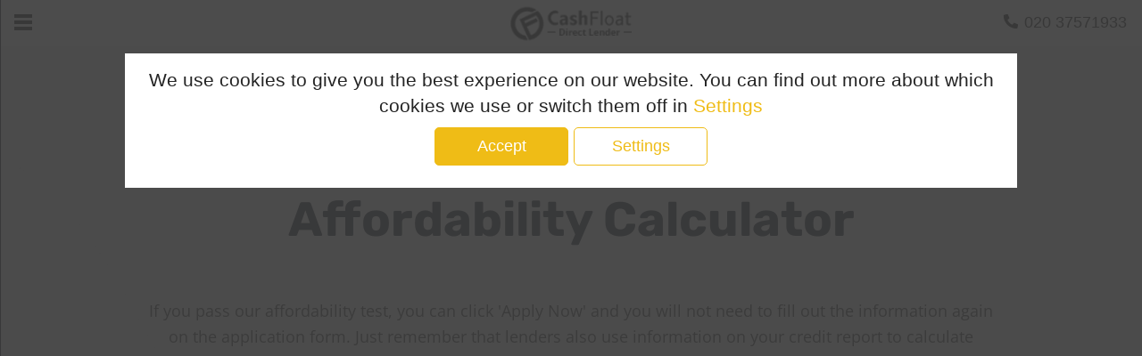

--- FILE ---
content_type: text/html; charset=UTF-8
request_url: https://www.cashfloat.co.uk/payday-loans/affordability-calculator/
body_size: 21560
content:
<!doctype html>

<html class="no-js" lang="en-GB" prefix="og: https://ogp.me/ns#">
<head>
<!-- Google Tag Manager -->

<script>
    var IS_CONSENT_ACCEPTED = 0;
    var ls = window.localStorage['amp-store:'+window.location.origin];
    if( typeof ls != 'undefined' ){
        var lsdata = JSON.parse( atob(ls) );
        if( typeof lsdata.vv != 'undefined' && typeof lsdata.vv['amp-consent:cookie-consent'] != 'undefined' ){
            var sd = lsdata.vv['amp-consent:cookie-consent'];
            IS_CONSENT_ACCEPTED = sd.v.s;
        }
    }
</script>
<script defer>
	if( IS_CONSENT_ACCEPTED ){
		(function(w,d,s,l,i){w[l]=w[l]||[];w[l].push({'gtm.start':
		new Date().getTime(),event:'gtm.js'});var f=d.getElementsByTagName(s)[0],
		j=d.createElement(s),dl=l!='dataLayer'?'&l='+l:'';j.async=true;j.src=
		'https://www.googletagmanager.com/gtm.js?id='+i+dl;f.parentNode.insertBefore(j,f);
		})(window,document,'script','dataLayer','GTM-MPTHV8K');
		window.dataLayer = window.dataLayer || [];
	    function gtag(){dataLayer.push(arguments);}
   		 gtag('consent', 'update', {
      	'analytics_storage': 'granted'
        });
    } else {
        // var domainName = window.location.hostname;
        var dc = document.cookie.split('; ');
        if(dc.length > 0){
            for(var i in dc){
                var c = dc[i].substring(0, 3);
                if( c == '_ga' ){
                    document.cookie = dc[i] + "; expires=Tue, 05 Jul 2010 12:50:20 GMT; domain=.cashfloat.co.uk";
                }
            }
        }
        gtag('consent', 'update', {
          'analytics_storage': 'denied'
        });
    }
</script>

<script type="text/javascript">
    var AppConfig = {
        isMobile: false,
        LocalURL: 'https://www.cashfloat.co.uk/',
        Services: 'https://www.cashfloat.co.uk/services/',
        LeadUUID: '',
        ReqUUID: '',
        GoogleCID: '',
        ProductID: '70f7bec8-505e-11e4-a4b6-94de802daaaa',
        SourceWebsite: 'CSF',
        BaseURL: 'https://www.cashfloat.co.uk/'
    };
</script>

<meta charset="utf-8"/>
<script async src="https://cdn.ampproject.org/v0.js"></script>
<script async custom-element="amp-analytics" src="https://cdn.ampproject.org/v0/amp-analytics-0.1.js"></script>
<script async custom-element="amp-bind" src="https://cdn.ampproject.org/v0/amp-bind-0.1.js"></script>
<script async custom-element="amp-lightbox" src="https://cdn.ampproject.org/v0/amp-lightbox-0.1.js"></script>
<script async custom-element="amp-consent" src="https://cdn.ampproject.org/v0/amp-consent-0.1.js"></script>
<meta name="viewport" content="width=device-width, initial-scale=1, maximum-scale=1, user-scalable=no"/>
<meta name="p:domain_verify" content="d4ebc5f834d04bfa8c738b0a52688b05"/>

		<link rel="preload" as="image" href="/wp-content/themes/FoundationPress/assets/img/t1new_wavebg.jpg">
	
        <title>Loan Affordability Calculator - Cashfloat</title>

    <link rel="icon" href="https://www.cashfloat.co.uk/wp-content/themes/FoundationPress/assets/img/icons/favicon.ico" type="image/x-icon">
	<link rel="stylesheet" href="/wp-content/themes/FoundationPress/css/foundation.min.css"/>
	<!-- <link rel="stylesheet" href="/wp-content/themes/FoundationPress/css/style.min.css"/> -->
	<link rel="preload" href="/wp-content/themes/FoundationPress/fonts/fontawesome-webfont.woff?v=4.2.0" as="font" type="font/woff2" crossorigin />
	<link rel="preload" href="/wp-content/themes/FoundationPress/js/vendor/jquery-ui/jquery-ui.min.css" as="style" onload="this.onload=null;this.rel='stylesheet'"/>
	<noscript><link rel="stylesheet" href="/wp-content/themes/FoundationPress/js/vendor/jquery-ui/jquery-ui.min.css"></noscript>
	<link rel="preload" href="/wp-content/themes/FoundationPress/css/font-awesome.min.css" as="style" onload="this.onload=null;this.rel='stylesheet'"/>
	<noscript><link rel="stylesheet" href="/wp-content/themes/FoundationPress/css/font-awesome.min.css"/></noscript>

	<style>
.main-header-t1{background-color:#fff;max-height:66px}.main-header-t1.show-for-large-up{display:block}.tab-bar.ampmenu{display:none}.main-header-t1 .columns{float:none;display:inline-block}.main-header-t1 .columns.medium-3{padding-right:0;padding-left:0;width:30%}.main-header-t1 .columns.medium-9{width:70%}.sitelogo ul li a{font-size:18px}.sitelogo ul li button{line-height:1;margin:0;background:0 0}.sitelogo ul li:hover>a,.msbd.msb:hover,.sitelogo ul li:focus>a,.msbd.msb:focus{color:#efbc16;background:transparent}.msbd.msb:hover:before{height:25px;margin-top:20px}.sitelogo ul li.msb>a{padding:24px 12px}.link-arrow{display:inline-block;vertical-align:middle;font-size:24px;width:8px;height:8px;line-height:0;margin-left:10px;transform:rotate(90deg);transition:transform .3s}.msb .block-second:hover .link-arrow,.msb .block-second:focus .link-arrow{transform:rotate(0)}.msbd:hover .link-first:after{color:#efbc16}.msbd div[id^=dropDown]{border:0;top:55px}.msb .ism.container-second{width:200px;padding-left:0;padding-right:0}.msb .ism.container-second a{width:100%;margin:0;padding:8px 15px;text-transform:capitalize}.ism .link-second{position:relative}.ism .dropdown-second{position:absolute;top:0;left:100%;z-index:1;width:250px;display:none;background-color:#fff;box-shadow:none}.msb .block-second:hover>a,.msb .block-second:focus>a{color:#efbc16}.msb .block-second:hover .dropdown-second,.msb .block-second:focus .dropdown-second{display:block}amp-sidebar{margin-top:0}.sitelogo ul li:before{display:none}.sitelogo ul li:not(:first-child):before{display:block;background-color:rgba(36,36,36,.5)}.sitelogo.old-menu{margin-left:auto}.menu-right-side{display:flex;justify-content:flex-end}.sitelogo.old-menu ul{margin:0}.sitelogo.old-menu ul li>a{padding:19px 10px;background:0 0;line-height:27px}.sitelogo.old-menu ul li>a:hover{background:#eaeaeb}.sitelogo.old-menu ul li:before{display:block}.sitelogo ul li button{display:block;padding:24px 12px;color:inherit}.sitelogo ul li button:hover,.sitelogo ul li button:focus{color:#efbc16;background:transparent}.msbd:hover>a:after{display:none}.left-off-canvas-menu.t1-sidebar{background-color:#20252E;padding-top:20px}amp-sidebar .left-off-canvas-menu.t1-sidebar{transform:unset}.t1-sidebar ul>li{position:relative}.t1-sidebar ul>li:not(:last-child)>a:after{content:"";position:absolute;bottom:0;left:30px;width:100px;height:1px;background-color:rgba(255,255,255,.3)}.t1-sidebar .msb:focus>a:after,.t1-sidebar .msb:hover>a:after{display:none}.t1-sidebar .msb .ism a,.t1-sidebar ul.off-canvas-list li a,.t1-sidebar ul.off-canvas-list li button{text-transform:unset;border:unset;line-height:1.6}.t1-sidebar ul.off-canvas-list li button{background:0 0;margin:0}#dropDownList{display:none;background:rgba(81,88,100,.5)}.t1-sidebar .msb:focus .link-first,.t1-sidebar .msb:hover .link-first{color:#efbc16}.t1-sidebar .msb:focus #dropDownList,.t1-sidebar .msb:hover #dropDownList{display:block}.t1-sidebar .msb .block-second:hover .link-arrow{transform:rotate(270deg)}.t1-sidebar .dropdown-second{position:relative;left:-15px;background:rgba(162,166,172,.5);width:100%}.off-canvas-wrap .t1-sidebar .dropdown-second{width:calc(100% + 40px);left:-15px}.off-canvas-wrap .t1-sidebar .msb .dropdown-second .ism a{width:260px}.t1-sidebar .dropdown-second a{text-align:center}.t1-sidebar .msb .link-second{font-size:18px}@keyframes disable-pointer-events{0,99%{pointer-events:none}100%{pointer-events:unset}}.t1-sidebar .msb .block-second:hover .dropdown-second,.t1-sidebar .msb .block-second:focus .dropdown-second{display:block}.t1-sidebar .dropdown-second a{pointer-events:none;line-height:1}.t1-sidebar .msb .block-second:hover .dropdown-second a,.t1-sidebar .msb .block-second:focus .dropdown-second a{animation:disable-pointer-events 2500ms}ul.off-canvas-list li.msb>div:after{background:url(/wp-content/themes/FoundationPress/assets/img/t1_menu_arrow.png) no-repeat center;background-size:12px;width:12px;height:12px;position:absolute;right:10px;top:16px;content:"";transition:transform .3s;transform:rotate(0)}ul.off-canvas-list.non-amp-list li.msb>div:after{background:0 0}ul.off-canvas-list .msb:hover .link-first>.link-arrow{transform:rotate(270deg)}ul.off-canvas-list li.msb{position:relative}.tab-bar.amp .tab-bar-section.middle .title a{padding-top:.3rem}.t1-blog-sidebar.t1-sidebar{min-height:100vh}.off-canvas-wrap.move-right{overflow:unset;z-index:1234}.off-canvas-wrap #menu-main-menu{background:#20252E}.t1-blog-sidebar ul.off-canvas-list li.msb>div:after{background:0 0}.t1-blog-sidebar .msb .block-second:hover>a,.t1-blog-sidebar .msb .block-second:hover>a{color:rgba(255,255,255,.8)}.t1-blog-sidebar .ism .block-second a:hover,.t1-blog-sidebar .ism .block-second a:focus{color:#efbc16}.appBG.mob{background:url(/wp-content/themes/FoundationPress/assets/img/phone_download_app2.png) no-repeat center;background-size:cover}.loan-ft{text-align:right;margin-top:13px}.ft-b{display:inline-block;font-size:16px;color:#fff;vertical-align:middle;margin:0 15px;font-weight:800;transition:.3s}.ft-b amp-img{vertical-align:middle;top:-2px}.ft-b:hover{color:#efbc16}.apply-custom-menu.main-header-t1{overflow:hidden}.apply-custom-menu ul{display:none}.apply-page-title{background-color:#272d36;color:#fff;font-size:18px;float:left;margin-left:10px;padding:19px 70px 19px 25px;display:none}.apply-custom-menu .apply-page-title{display:inline-block}.apply-custom-menu.tab-bar{padding-right:0;overflow:hidden}.apply-custom-menu.tab-bar .hp{display:none}.apply-custom-menu .apply-page-title-mob{display:inline-block;vertical-align:middle;line-height:1.1}.loan-row{display:flex;align-items:center}.col-social-links{display:flex;justify-content:end;align-items:center;gap:30px;width:100%}.s-links{display:flex;gap:15px;flex-flow:wrap;min-width:150px}.s-links a{color:#fff;transition:.3s all}.s-links a:hover{color:#efbc16}@media (max-width:1480px){.apply-custom-menu.tab-bar .title{text-transform:unset;font-weight:normal}.apply-custom-menu .middle{width:calc(100% - 50px);padding-right:0;padding-left:0}.apply-custom-menu .apply-page-title{padding:0 70px 0 25px;text-align:left}.apply-custom-menu .main-title-2 img.home-page-link{float:left;height:36px;margin-top:7px}}@media (max-width:1310px){.main-header-t1.show-for-large-up{display:none}.tab-bar.ampmenu{display:block}}@media (max-width:992px){.loan-row{display:unset}.loan-col{width:100%}.loan-ft{text-align:left}.loan-ft .ft-b:last-child,.loan-ft .ft-b{margin:5px 40px 0 0}.col-social-links{justify-content:start;margin-top:20px}}@media (max-width:767px){.apply-custom-menu .apply-page-title{width:calc(100% - 119px);padding:0 10px;font-size:16px}}@media (max-width:550px){.ft-b{font-size:14px}}
</style>
    <script>
        var product_id = '70f7bec8-505e-11e4-a4b6-94de802daaaa';
        var referrer_url = '';
        var affiliate = '';
        var campaign = '';
        var lead_tx = '';
        var api = {
            pid: product_id,
            command: 'calculate_financials'
        }
        var visit_number = 0;
    </script>
			<style>img:is([sizes="auto" i], [sizes^="auto," i]) { contain-intrinsic-size: 3000px 1500px }</style>
	
<!-- Search Engine Optimization by Rank Math PRO - https://rankmath.com/ -->
<meta name="description" content="Want to see if you can afford a payday loan before you apply? Test our free affordability assessment tool!"/>
<meta name="robots" content="follow, index, max-snippet:-1, max-video-preview:-1, max-image-preview:large"/>
<link rel="canonical" href="https://www.cashfloat.co.uk/payday-loans/affordability-calculator/" />
<meta property="og:locale" content="en_GB" />
<meta property="og:type" content="article" />
<meta property="og:title" content="Loan Affordability Calculator - Cashfloat" />
<meta property="og:description" content="Want to see if you can afford a payday loan before you apply? Test our free affordability assessment tool!" />
<meta property="og:url" content="https://www.cashfloat.co.uk/payday-loans/affordability-calculator/" />
<meta property="og:site_name" content="Cashfloat" />
<meta property="article:publisher" content="https://www.facebook.com/cashfloat" />
<meta property="og:updated_time" content="2022-08-02T10:31:18+01:00" />
<meta name="twitter:card" content="summary_large_image" />
<meta name="twitter:title" content="Loan Affordability Calculator - Cashfloat" />
<meta name="twitter:description" content="Want to see if you can afford a payday loan before you apply? Test our free affordability assessment tool!" />
<meta name="twitter:site" content="@cashfloat" />
<meta name="twitter:creator" content="@cashfloat" />
<meta name="twitter:label1" content="Time to read" />
<meta name="twitter:data1" content="1 minute" />
<script type="application/ld+json" class="rank-math-schema-pro">{"@context":"https://schema.org","@graph":[{"@type":"BreadcrumbList","@id":"https://www.cashfloat.co.uk/payday-loans/affordability-calculator/#breadcrumb","itemListElement":[{"@type":"ListItem","position":"1","item":{"@id":"https://www.cashfloat.co.uk","name":"Home"}},{"@type":"ListItem","position":"2","item":{"@id":"https://www.cashfloat.co.uk/payday-loans/","name":"Payday Loans"}},{"@type":"ListItem","position":"3","item":{"@id":"https://www.cashfloat.co.uk/payday-loans/affordability-calculator/","name":"Loan Affordability Calculator"}}]}]}</script>
<!-- /Rank Math WordPress SEO plugin -->

<link rel='dns-prefetch' href='//www.googletagmanager.com' />
<link rel='stylesheet' id='widget-aff-cal-css' href='https://www.cashfloat.co.uk/wp-content/plugins/affordability_calculator/inc/main.min.css' type='text/css' media='all' />
<style id='classic-theme-styles-inline-css' type='text/css'>
/*! This file is auto-generated */
.wp-block-button__link{color:#fff;background-color:#32373c;border-radius:9999px;box-shadow:none;text-decoration:none;padding:calc(.667em + 2px) calc(1.333em + 2px);font-size:1.125em}.wp-block-file__button{background:#32373c;color:#fff;text-decoration:none}
</style>
<style id='global-styles-inline-css' type='text/css'>
:root{--wp--preset--aspect-ratio--square: 1;--wp--preset--aspect-ratio--4-3: 4/3;--wp--preset--aspect-ratio--3-4: 3/4;--wp--preset--aspect-ratio--3-2: 3/2;--wp--preset--aspect-ratio--2-3: 2/3;--wp--preset--aspect-ratio--16-9: 16/9;--wp--preset--aspect-ratio--9-16: 9/16;--wp--preset--color--black: #000000;--wp--preset--color--cyan-bluish-gray: #abb8c3;--wp--preset--color--white: #ffffff;--wp--preset--color--pale-pink: #f78da7;--wp--preset--color--vivid-red: #cf2e2e;--wp--preset--color--luminous-vivid-orange: #ff6900;--wp--preset--color--luminous-vivid-amber: #fcb900;--wp--preset--color--light-green-cyan: #7bdcb5;--wp--preset--color--vivid-green-cyan: #00d084;--wp--preset--color--pale-cyan-blue: #8ed1fc;--wp--preset--color--vivid-cyan-blue: #0693e3;--wp--preset--color--vivid-purple: #9b51e0;--wp--preset--gradient--vivid-cyan-blue-to-vivid-purple: linear-gradient(135deg,rgba(6,147,227,1) 0%,rgb(155,81,224) 100%);--wp--preset--gradient--light-green-cyan-to-vivid-green-cyan: linear-gradient(135deg,rgb(122,220,180) 0%,rgb(0,208,130) 100%);--wp--preset--gradient--luminous-vivid-amber-to-luminous-vivid-orange: linear-gradient(135deg,rgba(252,185,0,1) 0%,rgba(255,105,0,1) 100%);--wp--preset--gradient--luminous-vivid-orange-to-vivid-red: linear-gradient(135deg,rgba(255,105,0,1) 0%,rgb(207,46,46) 100%);--wp--preset--gradient--very-light-gray-to-cyan-bluish-gray: linear-gradient(135deg,rgb(238,238,238) 0%,rgb(169,184,195) 100%);--wp--preset--gradient--cool-to-warm-spectrum: linear-gradient(135deg,rgb(74,234,220) 0%,rgb(151,120,209) 20%,rgb(207,42,186) 40%,rgb(238,44,130) 60%,rgb(251,105,98) 80%,rgb(254,248,76) 100%);--wp--preset--gradient--blush-light-purple: linear-gradient(135deg,rgb(255,206,236) 0%,rgb(152,150,240) 100%);--wp--preset--gradient--blush-bordeaux: linear-gradient(135deg,rgb(254,205,165) 0%,rgb(254,45,45) 50%,rgb(107,0,62) 100%);--wp--preset--gradient--luminous-dusk: linear-gradient(135deg,rgb(255,203,112) 0%,rgb(199,81,192) 50%,rgb(65,88,208) 100%);--wp--preset--gradient--pale-ocean: linear-gradient(135deg,rgb(255,245,203) 0%,rgb(182,227,212) 50%,rgb(51,167,181) 100%);--wp--preset--gradient--electric-grass: linear-gradient(135deg,rgb(202,248,128) 0%,rgb(113,206,126) 100%);--wp--preset--gradient--midnight: linear-gradient(135deg,rgb(2,3,129) 0%,rgb(40,116,252) 100%);--wp--preset--font-size--small: 13px;--wp--preset--font-size--medium: 20px;--wp--preset--font-size--large: 36px;--wp--preset--font-size--x-large: 42px;--wp--preset--spacing--20: 0.44rem;--wp--preset--spacing--30: 0.67rem;--wp--preset--spacing--40: 1rem;--wp--preset--spacing--50: 1.5rem;--wp--preset--spacing--60: 2.25rem;--wp--preset--spacing--70: 3.38rem;--wp--preset--spacing--80: 5.06rem;--wp--preset--shadow--natural: 6px 6px 9px rgba(0, 0, 0, 0.2);--wp--preset--shadow--deep: 12px 12px 50px rgba(0, 0, 0, 0.4);--wp--preset--shadow--sharp: 6px 6px 0px rgba(0, 0, 0, 0.2);--wp--preset--shadow--outlined: 6px 6px 0px -3px rgba(255, 255, 255, 1), 6px 6px rgba(0, 0, 0, 1);--wp--preset--shadow--crisp: 6px 6px 0px rgba(0, 0, 0, 1);}:where(.is-layout-flex){gap: 0.5em;}:where(.is-layout-grid){gap: 0.5em;}body .is-layout-flex{display: flex;}.is-layout-flex{flex-wrap: wrap;align-items: center;}.is-layout-flex > :is(*, div){margin: 0;}body .is-layout-grid{display: grid;}.is-layout-grid > :is(*, div){margin: 0;}:where(.wp-block-columns.is-layout-flex){gap: 2em;}:where(.wp-block-columns.is-layout-grid){gap: 2em;}:where(.wp-block-post-template.is-layout-flex){gap: 1.25em;}:where(.wp-block-post-template.is-layout-grid){gap: 1.25em;}.has-black-color{color: var(--wp--preset--color--black) !important;}.has-cyan-bluish-gray-color{color: var(--wp--preset--color--cyan-bluish-gray) !important;}.has-white-color{color: var(--wp--preset--color--white) !important;}.has-pale-pink-color{color: var(--wp--preset--color--pale-pink) !important;}.has-vivid-red-color{color: var(--wp--preset--color--vivid-red) !important;}.has-luminous-vivid-orange-color{color: var(--wp--preset--color--luminous-vivid-orange) !important;}.has-luminous-vivid-amber-color{color: var(--wp--preset--color--luminous-vivid-amber) !important;}.has-light-green-cyan-color{color: var(--wp--preset--color--light-green-cyan) !important;}.has-vivid-green-cyan-color{color: var(--wp--preset--color--vivid-green-cyan) !important;}.has-pale-cyan-blue-color{color: var(--wp--preset--color--pale-cyan-blue) !important;}.has-vivid-cyan-blue-color{color: var(--wp--preset--color--vivid-cyan-blue) !important;}.has-vivid-purple-color{color: var(--wp--preset--color--vivid-purple) !important;}.has-black-background-color{background-color: var(--wp--preset--color--black) !important;}.has-cyan-bluish-gray-background-color{background-color: var(--wp--preset--color--cyan-bluish-gray) !important;}.has-white-background-color{background-color: var(--wp--preset--color--white) !important;}.has-pale-pink-background-color{background-color: var(--wp--preset--color--pale-pink) !important;}.has-vivid-red-background-color{background-color: var(--wp--preset--color--vivid-red) !important;}.has-luminous-vivid-orange-background-color{background-color: var(--wp--preset--color--luminous-vivid-orange) !important;}.has-luminous-vivid-amber-background-color{background-color: var(--wp--preset--color--luminous-vivid-amber) !important;}.has-light-green-cyan-background-color{background-color: var(--wp--preset--color--light-green-cyan) !important;}.has-vivid-green-cyan-background-color{background-color: var(--wp--preset--color--vivid-green-cyan) !important;}.has-pale-cyan-blue-background-color{background-color: var(--wp--preset--color--pale-cyan-blue) !important;}.has-vivid-cyan-blue-background-color{background-color: var(--wp--preset--color--vivid-cyan-blue) !important;}.has-vivid-purple-background-color{background-color: var(--wp--preset--color--vivid-purple) !important;}.has-black-border-color{border-color: var(--wp--preset--color--black) !important;}.has-cyan-bluish-gray-border-color{border-color: var(--wp--preset--color--cyan-bluish-gray) !important;}.has-white-border-color{border-color: var(--wp--preset--color--white) !important;}.has-pale-pink-border-color{border-color: var(--wp--preset--color--pale-pink) !important;}.has-vivid-red-border-color{border-color: var(--wp--preset--color--vivid-red) !important;}.has-luminous-vivid-orange-border-color{border-color: var(--wp--preset--color--luminous-vivid-orange) !important;}.has-luminous-vivid-amber-border-color{border-color: var(--wp--preset--color--luminous-vivid-amber) !important;}.has-light-green-cyan-border-color{border-color: var(--wp--preset--color--light-green-cyan) !important;}.has-vivid-green-cyan-border-color{border-color: var(--wp--preset--color--vivid-green-cyan) !important;}.has-pale-cyan-blue-border-color{border-color: var(--wp--preset--color--pale-cyan-blue) !important;}.has-vivid-cyan-blue-border-color{border-color: var(--wp--preset--color--vivid-cyan-blue) !important;}.has-vivid-purple-border-color{border-color: var(--wp--preset--color--vivid-purple) !important;}.has-vivid-cyan-blue-to-vivid-purple-gradient-background{background: var(--wp--preset--gradient--vivid-cyan-blue-to-vivid-purple) !important;}.has-light-green-cyan-to-vivid-green-cyan-gradient-background{background: var(--wp--preset--gradient--light-green-cyan-to-vivid-green-cyan) !important;}.has-luminous-vivid-amber-to-luminous-vivid-orange-gradient-background{background: var(--wp--preset--gradient--luminous-vivid-amber-to-luminous-vivid-orange) !important;}.has-luminous-vivid-orange-to-vivid-red-gradient-background{background: var(--wp--preset--gradient--luminous-vivid-orange-to-vivid-red) !important;}.has-very-light-gray-to-cyan-bluish-gray-gradient-background{background: var(--wp--preset--gradient--very-light-gray-to-cyan-bluish-gray) !important;}.has-cool-to-warm-spectrum-gradient-background{background: var(--wp--preset--gradient--cool-to-warm-spectrum) !important;}.has-blush-light-purple-gradient-background{background: var(--wp--preset--gradient--blush-light-purple) !important;}.has-blush-bordeaux-gradient-background{background: var(--wp--preset--gradient--blush-bordeaux) !important;}.has-luminous-dusk-gradient-background{background: var(--wp--preset--gradient--luminous-dusk) !important;}.has-pale-ocean-gradient-background{background: var(--wp--preset--gradient--pale-ocean) !important;}.has-electric-grass-gradient-background{background: var(--wp--preset--gradient--electric-grass) !important;}.has-midnight-gradient-background{background: var(--wp--preset--gradient--midnight) !important;}.has-small-font-size{font-size: var(--wp--preset--font-size--small) !important;}.has-medium-font-size{font-size: var(--wp--preset--font-size--medium) !important;}.has-large-font-size{font-size: var(--wp--preset--font-size--large) !important;}.has-x-large-font-size{font-size: var(--wp--preset--font-size--x-large) !important;}
:where(.wp-block-post-template.is-layout-flex){gap: 1.25em;}:where(.wp-block-post-template.is-layout-grid){gap: 1.25em;}
:where(.wp-block-columns.is-layout-flex){gap: 2em;}:where(.wp-block-columns.is-layout-grid){gap: 2em;}
:root :where(.wp-block-pullquote){font-size: 1.5em;line-height: 1.6;}
</style>
<script type="text/javascript" src="https://www.cashfloat.co.uk/wp-content/themes/FoundationPress/js/vendor/modernizr.js" id="modernizr-js"></script>

<!-- Google tag (gtag.js) snippet added by Site Kit -->
<!-- Google Analytics snippet added by Site Kit -->
<script type="text/javascript" src="https://www.googletagmanager.com/gtag/js?id=G-X6T5ZWTBTV" id="google_gtagjs-js" async></script>
<script type="text/javascript" id="google_gtagjs-js-after">
/* <![CDATA[ */
window.dataLayer = window.dataLayer || [];function gtag(){dataLayer.push(arguments);}
gtag("set","linker",{"domains":["www.cashfloat.co.uk"]});
gtag("js", new Date());
gtag("set", "developer_id.dZTNiMT", true);
gtag("config", "G-X6T5ZWTBTV");
/* ]]> */
</script>
<link rel="https://api.w.org/" href="https://www.cashfloat.co.uk/wp-json/" /><link rel="alternate" title="JSON" type="application/json" href="https://www.cashfloat.co.uk/wp-json/wp/v2/pages/33429" /><link rel="alternate" title="oEmbed (JSON)" type="application/json+oembed" href="https://www.cashfloat.co.uk/wp-json/oembed/1.0/embed?url=https%3A%2F%2Fwww.cashfloat.co.uk%2Fpayday-loans%2Faffordability-calculator%2F" />
<link rel="alternate" title="oEmbed (XML)" type="text/xml+oembed" href="https://www.cashfloat.co.uk/wp-json/oembed/1.0/embed?url=https%3A%2F%2Fwww.cashfloat.co.uk%2Fpayday-loans%2Faffordability-calculator%2F&#038;format=xml" />
<meta name="generator" content="Site Kit by Google 1.167.0" />
<style type="text/css" id="breadcrumb-trail-css">.breadcrumbs .trail-browse,.breadcrumbs .trail-items,.breadcrumbs .trail-items li {display: inline-block;margin:0;padding: 0;border:none;background:transparent;text-indent: 0;}.breadcrumbs .trail-browse {font-size: inherit;font-style:inherit;font-weight: inherit;color: inherit;}.breadcrumbs .trail-items {list-style: none;}.trail-items li::after {content: "\002F";padding: 0 0.5em;}.trail-items li:last-of-type::after {display: none;}</style>

<!-- Google AdSense meta tags added by Site Kit -->
<meta name="google-adsense-platform-account" content="ca-host-pub-2644536267352236">
<meta name="google-adsense-platform-domain" content="sitekit.withgoogle.com">
<!-- End Google AdSense meta tags added by Site Kit -->
<script type="application/ld+json">
{
"@context": "http://schema.org",
"@type": "Article",
"mainEntityOfPage":{
	"@type":"WebPage",
        "@id":"https://www.cashfloat.co.uk/payday-loans/affordability-calculator/"
  },
"headline": "Loan Affordability Calculator",
"alternativeHeadline": "Cashflaot transparent payday loans - educational series",
"image": {
    "@type": "ImageObject",
    "url": "",
"height":667,
"width": 1000
   },
"author": {
    "@type": "Person",
    "name": "Erin Redfern"
  },
"publisher": {
    "@type": "Organization",
    "name": "Cashfloat",
    "logo": {
      "@type": "ImageObject",
      "url": "https://www.cashfloat.co.uk/wp-content/uploads/2015/12/cashfloat-logo-346x173.jpg",
      "width": 346
      
    }
  },
"datePublished": "October 18, 2017",
"dateModified": "August 2, 2022",
"description": "[do_widget id=affordability_cal_widget-2]


	Over 40% of online loan applications are declined because the applicant cannot afford the repayments. Have you passed the lenders’ affordability test? If yes, simply click on the apply button above to complete and submit your application.",
"articleBody": "[do_widget id=affordability_cal_widget-2]

	Over 40% of online loan applications are declined because the applicant cannot afford the repayments. Have you passed the lenders’ affordability test? If yes, simply click on the apply button above to complete and submit your application.
	
	How to Use our Loan Affordability Calculator
	We know that applying for credit is always stressful. Getting declined for a loan is even more so, and more stress is the last thing anyone needs. To help you, we'll explain how payday loan direct lenders in the UK calculate affordability and give you some tips for working out whether you can afford a loan.
	
	How do lenders calculate affordability?
	
	Lenders work out your disposable income by subtracting your expenses from your income. If this figure is higher than the monthly repayment, then they will happily consider you for a payday loan. All direct lenders will display the repayment plan and the amount you will have to repay each month at the top of the application form, so make sure that you have adequate disposable income to comfortably afford any new loan repayment.
	
	
		
			When filling out your income
			
				Take into account, side jobs, overtime, government benefits and other financial support that you get every month. 
			
		
		
			When filling out your expenses
			
				Make sure only to include net costs. So if your work contributes to your travel expenses, don’t include this in your travel costs. If your partner contributes to the utility bills, food etc, only include your share of the costs. If you are receiving a rent rebate from the government, make sure to exclude this from the total rent costs.
			
		
	
	
	Important: Every time you submit an online loan application, it can impact your credit file, so take full advantage of our zero-impact affordability calculator to assess your affordability before applying for a loan. If you pass the assessment, you can instantly apply for a loan online. You won’t have to fill out your affordability details again."
}
</script>		<style type="text/css" id="wp-custom-css">
			/* Mobile responsive table – no HTML changes */
@media (max-width: 768px) {

    .tD {
        width: 100%;
        border-collapse: collapse;
    }

    .tD tr {
        display: block;
        margin-bottom: 0px;
        border-bottom: 1px solid rgba(255,255,255,0.2);
    }

    .tD tr:first-child {
        display: none; /* hide header row */
    }

    .tD td {
        display: block;
        width: 100%;
        text-align: left;
        padding: 8px 0;
        position: relative;
        padding-left: 45%;
        box-sizing: border-box;
    }

    .tD td:before {
        position: absolute;
        left: 0;
        top: 0;
        width: 40%;
        white-space: nowrap;
        font-weight: bold;
        content: "";
    }

    /* Column labels */
    .tD td:nth-child(1):before { content: "TransUnion Score";
padding-top: 3%;
padding-left: 1%; }
    .tD td:nth-child(2):before { content: "Experian Score";
padding-top: 3%;
padding-left: 1%; }
    .tD td:nth-child(3):before { content: "Equifax Score";
padding-top: 3%;
padding-left: 1%; }
    .tD td:nth-child(4):before { content: "Credit Rating";
padding-top: 3%;
padding-left: 1%; }
    .tD td:nth-child(5):before { content: "What that means";
padding-top: 3%;
padding-left: 1%; }
}

@media (max-width: 768px) {
    .loan-info-grid {
        display: block !important;
        width: 100%;
    }

    .loan-info-grid .loan-card {
        width: 100% !important;
        max-width: 100% !important;
        margin-left: 0 !important;
        margin-right: 0 !important;
        box-sizing: border-box;
			  margin-top: 4%;
    }
}

#reviewsio-carousel-widget {
  max-width: 1100px;   /* make row smaller */
  margin: 0 auto;     /* center it */
}

@media (max-width: 768px) {
  #reviewsio-carousel-widget {
    max-width: 95%;
  }
}

/* Container to center and control desktop width */
  .table-container {
    width: 50%; /* Increased slightly for better fit, adjust as needed */
    margin: 20px auto;
  }

  .loan-table {
    width: 100%;
    border-collapse: collapse;
    font-size: 14px;
    font-family: sans-serif;
    margin-bottom: 60px;
    table-layout: fixed; /* Crucial: Forces equal column widths across different tables */
  }

  .loan-table th,
  .loan-table td {
    border: 1px solid #000;
    padding: 8px 10px;
    overflow: hidden;
    word-wrap: break-word;
  }

  /* Specific Column Widths to ensure both tables align perfectly */
  .loan-table th:nth-child(1), .loan-table td:nth-child(1) { width: 22%; }
  .loan-table th:nth-child(2), .loan-table td:nth-child(2) { width: 22%; }
  .loan-table th:nth-child(3), .loan-table td:nth-child(3) { width: 16%; }
  .loan-table th:nth-child(4), .loan-table td:nth-child(4) { width: 20%; }
  .loan-table th:nth-child(5), .loan-table td:nth-child(5) { width: 20%; }

  .loan-table th {
    background: #f5e6b8;
    text-align: left;
    font-weight: 700;
  }

  .loan-table td.num {
    text-align: right;
    white-space: nowrap;
  }

  .loan-type {
    font-weight: 700;
    vertical-align: middle;
    text-align: left;
  }

  /* Mobile Responsive Styles */
  @media screen and (max-width: 768px) {
    .table-container {
      width: 95%;
    }

    .loan-table {
      table-layout: auto; /* Reset for mobile stack */
    }

    .loan-table, .loan-table tbody, .loan-table tr, .loan-table td {
      display: block;
      width: 100% !important; /* Override the desktop percentages */
    }

    .loan-table thead {
      display: none;
    }

    .loan-table td.loan-type {
      background-color: #fcf6e3;
      text-align: center;
      padding: 10px;
      box-sizing: border-box;
    }

    .loan-table tr {
      margin-bottom: 20px;
      border: 1px solid #000;
    }

    .loan-table td {
      text-align: right;
      position: relative;
      padding-left: 50%;
      border: none;
      border-bottom: 1px solid #eee;
    }

    .loan-table td::before {
      content: attr(data-label);
      position: absolute;
      left: 10px;
      width: 45%;
      text-align: left;
      font-weight: bold;
    }
  }

/* Container & Table Base */
.table-lenders {
  overflow-x: auto;
  margin: 20px 0;
  font-family: 'Segoe UI', Tahoma, Geneva, Verdana, sans-serif;
}

.table-lenders .comparison-table {
  width: 100%;
  border-collapse: collapse;
  background-color: #fff;
  border: 1px solid #e2e8f0;
  border-radius: 8px;
  overflow: hidden;
}

/* Header - Using your requested color */
.table-lenders thead {
  background-color: #f5e6b8;
  color: #5d543a; /* Darker shade of the beige for contrast */
}

.table-lenders th {
  padding: 16px 20px;
  text-align: left;
  text-transform: uppercase;
  font-size: 0.8rem;
  font-weight: 700;
  letter-spacing: 0.05em;
}

.table-lenders td {
  padding: 16px 20px;
  border-bottom: 1px solid #f1f5f9;
  color: #4a5568;
}

/* Row Hover */
.table-lenders tbody tr:hover {
  background-color: #fffdf7;
}

/* Link Style - Using your requested color */
.btn-compare {
  color: #8a7a4a; /* A darker gold/brown to complement #f5e6b8 */
  text-decoration: none;
  font-weight: 700;
  border-bottom: 2px solid #f5e6b8;
  transition: all 0.2s ease;
}

.btn-compare:hover {
  background-color: #f5e6b8;
  color: #333;
}

/* MOBILE RESPONSIVENESS (Screens smaller than 600px) */
@media screen and (max-width: 600px) {
  .table-lenders thead {
    display: none; /* Hide headers on mobile */
  }

  .table-lenders .comparison-table, 
  .table-lenders tbody, 
  .table-lenders tr, 
  .table-lenders td {
    display: block;
    width: 100%;
  }

  .table-lenders tr {
    margin-bottom: 15px;
    border: 1px solid #f5e6b8;
    border-radius: 8px;
  }

  .table-lenders td {
    text-align: right;
    padding-left: 50%;
    position: relative;
    border-bottom: 1px solid #f9f1d7;
  }

  .table-lenders td:last-child {
    border-bottom: none;
  }

  /* Labels generated from HTML data-label */
  .table-lenders td::before {
    content: attr(data-label);
    position: absolute;
    left: 15px;
    width: 45%;
    text-align: left;
    font-weight: 700;
    text-transform: uppercase;
    font-size: 0.7rem;
    color: #8a7a4a;
  }
}

.bnf-icon {
    width: 95px !important;

}
.cashfloat-wonga-table {
    width: 100%;
    border-collapse: collapse;
    margin: 20px 0;
    font-family: Arial, sans-serif;
    color: #333;
    border: 1px solid #efbc16;
    box-shadow: 0 4px 6px rgba(0,0,0,0.05);
  }

  /* Title / Header Background */
  .cashfloat-wonga-table thead tr {
    background-color: #efbc16;
    color: #000; /* Darker text for better contrast on yellow */
  }

  .cashfloat-wonga-table th {
    padding: 15px;
    text-align: left;
    text-transform: uppercase;
    font-size: 0.9rem;
    font-weight: bold;
    border-bottom: 2px solid #d4a612;
  }

  .cashfloat-wonga-table td {
    padding: 15px;
    vertical-align: top;
    line-height: 1.6;
    border-bottom: 1px solid #f9ebbe;
  }

  /* Feature Column - Lightened version of #efbc16 */
  .cashfloat-wonga-table td:first-child {
    font-weight: bold;
    background-color: #fdf8e8; 
    width: 20%;
    color: #856404;
  }

  /* Cashfloat Column */
  .cashfloat-wonga-table td:nth-child(2) {
    width: 40%;
    background-color: #fff;
  }

  /* Wonga Column - Very light tint to maintain distinction */
  .cashfloat-wonga-table td:nth-child(3) {
    width: 40%;
    background-color: #fffdf5;
    color: #777;
  }

  @media screen and (max-width: 600px) {
    .cashfloat-wonga-table td:first-child { width: 30%; }
  }

.plr-15 {
    padding-left: 0px !important;
    padding-right: 0px !important;
}		</style>
				<script data-block-on-consent async>
			if (IS_CONSENT_ACCEPTED) {
				(function(i,s,o,g,r,a,m){i['GoogleAnalyticsObject']=r;i[r]=i[r]||function(){
				(i[r].q=i[r].q||[]).push(arguments)},i[r].l=1*new Date();a=s.createElement(o),
				m=s.getElementsByTagName(o)[0];a.async=1;a.src=g;m.parentNode.insertBefore(a,m)
				})(window,document,'script','//www.google-analytics.com/analytics.js','ga');
				ga('create', 'G-X6T5ZWTBTV', 'cashfloat.co.uk');
				ga('require', 'displayfeatures');
				ga('require', 'linkid', 'linkid.js');
				ga('send', 'pageview');
				ga('set', 'dimension1', );
			}
		</script>
		<script data-block-on-consent async>
			/**
			* Function that tracks a click on an outbound link in Analytics.
			* This function takes a valid URL string as an argument, and uses that URL string
			* as the event label. Setting the transport method to 'beacon' lets the hit be sent
			* using 'navigator.sendBeacon' in browser that support it.
			*/
			if (IS_CONSENT_ACCEPTED) {
		        var trackOutboundLink = function (url) {
				   ga('send', 'event', 'outbound', 'click', url, {
				     'transport': 'beacon',
	                'hitCallback': function () {
	                    document.location = url;
	                }
				   });
				}
			}
		</script>

	
<!-- 		<script defer>(function(d){var e=d.createElement('script');e.src='https://td.yieldify.com/yieldify/code.js?w_uuid=a98178d1-834d-4e7b-87de-db4c563c9774&k=1&loca='+window.location.href;e.async=true;d.getElementsByTagName('head')[0].appendChild(e);}(document));</script> -->
	
<!-- Bing Tag Manager
		<script>(function(w,d,t,r,u){var f,n,i;w[u]=w[u]||[],f=function(){var o={ti:"5475266"};o.q=w[u],w[u]=new UET(o),w[u].push("pageLoad")},n=d.createElement(t),n.src=r,n.async=1,n.onload=n.onreadystatechange=function(){var s=this.readyState;s&&s!=="loaded"&&s!=="complete"||(f(),n.onload=n.onreadystatechange=null)},i=d.getElementsByTagName(t)[0],i.parentNode.insertBefore(n,i)})(window,document,"script","//bat.bing.com/bat.js","uetq");</script>
		<noscript><img src="//bat.bing.com/action/0?ti=5475266&Ver=2" height="0" width="0" style="display:none; visibility: hidden;"></img></noscript>
End Bing Tag Manager -->
	<script type='application/ld+json'>
{
	"@context":"http:\/\/schema.org",
	"@type":"WebSite",
	"@id":"#website",
	"url":"https:\/\/www.cashfloat.co.uk\/",
	"name":"Cashfloat",
	"potentialAction":
	{
		"@type":"SearchAction",
		"target":"https:\/\/www.cashfloat.co.uk\/?s={search_term_string}",
		"query-input":"required name=search_term_string"
	}
}
</script>
<script type="application/ld+json">
{
	"@context" : "http:\/\/schema.org",
	"@type" : "Organization",
	"url" : "https:\/\/www.cashfloat.co.uk\/",
	"logo" : "https:\/\/www.cashfloat.co.uk\/wp-content\/uploads\/2015\/07\/cashfloat-log.jpg",
	"sameAs" : ["https:\/\/www.facebook.com\/cashfloat", "https:\/\/www.linkedin.com\/company\/cashfloat", "https:\/\/www.pinterest.co.uk\/cashfloatblog\/", "https:\/\/www.youtube.com\/channel\/UCiw_JgcBZike05XMfg75xiA", "https:\/\/twitter.com\/Cashfloat", "https:\/\/www.instagram.com\/cashfloat.uk\/"],
	"@id" : "#organization",
	"name" : "Cashfloat",
	"contactPoint": [{
		"@type": "ContactPoint",
		"telephone": "+44 20 3757 1933",
		"contactType": "customer service",
		"areaServed": "GB"
	}]
}
</script>
<script type="application/ld+json">
{
	"@context": "http://schema.org",
	"@type": "FinancialService",
	"@id": "https://www.cashfloat.co.uk",
	"name" : "Cashfloat",
	"url" : "https:\/\/www.cashfloat.co.uk\/",
	"logo" : "https:\/\/www.cashfloat.co.uk\/wp-content\/uploads\/2015\/07\/cashfloat-log.jpg",
	"currenciesAccepted": "GBP",
	"paymentAccepted": [
		"Bank Transfer", 
		"Debit card"
	],
	"openingHoursSpecification": [
		{
			"@type": "OpeningHoursSpecification",
			"dayOfWeek": [
				"Monday",
				"Tuesday",
				"Wednesday",
				"Thursday",
				"Friday"
			],
			"opens": "09:00",
			"closes": "17:30"
		},
		{
			"@type": "OpeningHoursSpecification",
			"dayOfWeek": [
				"Sunday"
			],
			"opens": "09:00",
			"closes": "16:00"
		}
	],
  	"address": {
		"@type": "PostalAddress",
		"addressLocality": "London",
		"addressRegion": "United Kingdom",
		"postalCode": "NW11 9ET",
		"streetAddress": "Office 8, 2a Highfield Avenue"
	},  
	"email": "mailto:client-service@cashfloat.co.uk",
  	"location": {
		"@type": "PostalAddress",
		"addressLocality": "London",
		"addressRegion": "United Kingdom",
		"postalCode": "NW11 9ET",
		"streetAddress": "Office 8, 2a Highfield Avenue"
	},  
	"telephone": "+44 20 3757 1933",
	"geo": {
		"@type": "GeoCoordinates",
		"latitude": 51.578033,
		"longitude": -0.207900
	},
	"areaServed": "GB",
	"description": "Cashfloat is a direct lender who also acts as a responsible broker. We are fully authorised to lend by the Financial Conduct Authority (FCA). Our firm registration number is 714479, and our authorisation can be found on the Financial Service Register on the FCA’s website. At Cashfloat, responsible lending is the foundation of our business – not because we are trying to please our regulators, but because we truly care.",
	"image" : "https:\/\/www.cashfloat.co.uk\/wp-content\/uploads\/2015\/12\/cashfloat-logo.png",
	"priceRange" : "\u00a3400 - \u00a31500",
    "aggregateRating": {
    "@type": "AggregateRating",
    "ratingValue": "4.83",
    "reviewCount": 868
}}
</script>



</head>
<body class="wp-singular page-template page-template-template-affordability page-template-template-affordability-php page page-id-33429 page-child parent-pageid-74747 wp-theme-FoundationPress">
<!-- Google Tag Manager (noscript) -->
<noscript><iframe src="https://www.googletagmanager.com/ns.html?id=GTM-MPTHV8K"
height="0" width="0" style="display:none;visibility:hidden" data-block-on-consent></iframe></noscript>
<!-- End Google Tag Manager (noscript) -->
<!-- <iframe width="1" height="1" style="position: absolute;" src="https://www.cashfloat.co.uk/services/populate_browser_id.php"></iframe> -->
<div class="off-canvas-wrap" data-offcanvas>
		<div class="inner-wrap">

	
					<nav class="tab-bar hide-for-large-up ">
			        <section class="left-small">
			            <a class="left-off-canvas-toggle menu-icon" href="#" tabindex="-1"><span></span></a>
			        </section>

			        <section class="middle tab-bar-section">
			            <span class="title uppercase main-title main-title-1">
			                <img
			                    src="https://www.cashfloat.co.uk/wp-content/themes/FoundationPress/assets/img/cf_logo_direct_mob.png"
								height="69" width="246" alt="Cashfloat"/>
			            </span>
			            <span class="title uppercase main-title main-title-2 show-for-medium">
			                <!--Responsible lender - No application fee-->
		                    <a href="https://www.cashfloat.co.uk" title="Cashfloat">
		                        <img src="https://www.cashfloat.co.uk/wp-content/themes/FoundationPress/assets/img/cf_logo_direct_mob.png"
			                		alt="Cashfloat" class="home-page-link desk"/>
		                    </a>
		                    <a class="hp m" href="tel:02037571933" rel="nofollow">020 37571933</a>
		                    <div class="apply-page-title">
	                        	<div class="apply-page-title-mob">
				                					            	</div>
				            </div>
			            </span>
			        </section>
				</nav>

	<div class="main-header main-header-t1 show-for-large-up ">
    <div class="medium-9 columns hide-for-small-down">
        <div class="sitelogo">
                                <a href="/" title="Cashfloat"> 
                        <img                        src="https://www.cashfloat.co.uk/wp-content/themes/FoundationPress/assets/img/cf_logo_direct.png"
                        height="55" width="165" alt="Cashfloat"></img>
                    </a>
                            <div class="apply-page-title">
                            </div>
            <ul>
                <li><a href="/payday-loans/">Payday Loans</a></li>
                <li><a href="/short-term-loans/">Short Term Loans</a></li>
                <li><a href="/bad-credit-loans/">Bad Credit Loans</a></li>
                <!-- <li class="msb msbd">
                    <button data-id="dropDownLoans" class="link-first">More Options<span class="link-arrow">&rsaquo;</span></button>
                    <div id="dropDownLoans" tabindex="-1">
                        <div class="ism container-second">
                            <a href="/small-personal-loans/">Small personal loans</a>
                            <a href="/borrow-money/">Borrow money online</a>
                        </div>
                    </div>
                </li> -->
            </ul>
        </div>
    </div>
    <div class="medium-3 columns hide-for-small-down login ll">
        <div class="menu-right-side">
            <div class="sitelogo old-menu">
                <ul>
                    <li><a href="/about-us/">About us</a></li>
                </ul>
            </div>
            <a id="LogBut" class="dl" href="https://www.cashfloat.co.uk/login/" >Login</a>
        </div>
    </div>
</div>
<!-- end of .main-header -->

            <aside class="left-off-canvas-menu t1-sidebar" aria-hidden="true">
            <ul id="menu-main-menu" class="off-canvas-list non-amp-list">
                <li class="menu-item menu-item-type-post_type menu-item-object-page menu-item-999"><a href="/payday-loans/">Payday Loans</a></li>
                <li class="menu-item menu-item-type-post_type menu-item-object-page menu-item-999"><a href="/short-term-loans/">Short Term Loans</a></li>
                <li class="menu-item menu-item-type-post_type menu-item-object-page menu-item-999"><a href="/bad-credit-loans/">Bad Credit Loans</a></li>
                <li class="menu-item menu-item-type-post_type menu-item-object-page menu-item-999"><a href="/about-us/">About us</a></li>
                <!-- <li class="menu-item menu-item-type-post_type menu-item-object-page menu-item-999 msb">
                    <button class="link-first">More Options<span class="link-arrow">&rsaquo;</span></button>
                    <div id="dropDownList" tabindex="-1">
                        <div class="ism">
                            <a href="/small-personal-loans/">Small Personal Loans</a>
                            <a href="/borrow-money/">Borrow Money Online</a>
                        </div>
                    </div>
                </li>                -->
                <li class="menu-item menu-item-type-post_type menu-item-object-page menu-item-999">
                    <a href="/login/">Log In</a>
                </li>
            </ul>
        </aside>

        
        <section class="container" role="document">
    	


				<article class="post-33429 page type-page status-publish hentry" id="post-33429">
			<div class="entry-content">
				<div id="affordability_cal_widget-2" class="widget affcalc "><input type='hidden' name='tomorrowDate' value='02-02-2026' /><input type='hidden' name='secondMonthDate' value='04-03-2026' />
<div class="header-text">
    <h1><span>Try Out</span> Our Payday Loan Affordability Calculator</h1>
    <!-- <div class="med-text">Cashfloat Affordability Tester</div> -->
    <div class="smtx text-center">If you pass our affordability test, you can click 'Apply Now' and you will not need to fill out the information again on the application form. Just remember that lenders also use information on your credit report to calculate affordability, so no online calculator will be able to accurately estimate your chances of approval.</div>
</div>
<div class="main">
    <div class="first-part part-block">
        <div class="step-number font-open">Step 1 of 3</div>
        <div class="title font-rubik">Monthly income</div>

        <div class="numbers" id="monthly_net_salary">
            <label for="net_salary_in"><div><img decoding="async" src="/wp-content/plugins/affordability_calculator/inc/img/monthly-net-pay.png" width="57" height="57" alt="Monthly Net Salary"></div>Monthly Net Salary</label>
            <div class="inputBlock">
                <input type="tel" maxlength="4" name="net_salary_in" id="net_salary_in" placeholder="&pound;"/>
                <div class="text-active">&pound;</div>
                <span class="focus-border"></span>
            </div>
        </div>

<!--         <div class="numbers" id="partner_income">
            <label for="partner_in"><div><img decoding="async" src="/wp-content/plugins/affordability_calculator/inc/img/partner-income.png" width="57" height="57"></div>Partner Income</label>
            <div class="inputBlock">
                <input type="tel" maxlength="4" name="partner_in" id="partner_in" placeholder="&pound;"/>
                <span class="focus-border"></span>
            </div>
        </div> -->

        <div class="numbers" id="income">
            <label for="other_in"><div><img decoding="async" src="/wp-content/plugins/affordability_calculator/inc/img/income.png" width="57" height="57" alt="Other Income"></div>
                <span style="position: relative;">Other Income
                    <span class="questionMark">
                        <span class="explain">
                            <span>
                                Other regular sources of income, such as benefits, pensions, other regular work
                            </span>
                        </span>
                    </span>
                </span>
            </label>
            <div class="inputBlock">
                <input type="tel" maxlength="4" name="other_in" id="other_in" placeholder="&pound;"/>
                <span class="focus-border"></span>
            </div>
        </div>

        <div class="numbers" id="dependants">
            <label for="dependants_in"><div><img decoding="async" src="/wp-content/plugins/affordability_calculator/inc/img/dependents.png" width="57" height="57" alt="Number of Dependants"></div>Number of Dependants</label>
            <div class="inputBlock">
                <div class="dep">
                    <button id="plus">+</button>
                    <input type="tel" maxlength="1" name="dependants_in" id="dependants_in" value="0" placeholder="0" />
                    <button id="min">-</button>
                    <span class="focus-border"></span>
                </div>
            </div>
        </div>
    </div>
    <div class="second-part part-block" style="display: none;">
        <div class="step-number font-open">Step 2 of 3</div>
        <div class="title font-rubik">Monthly Household expenses</div>

        <div class="numbers" id="food_groceries">
            <label for="food_in">
                <div>
                    <img decoding="async" src="/wp-content/plugins/affordability_calculator/inc/img/food-groceries.png" width="57" height="57" alt="Food / Groceries" loading="lazy">
                </div>Food / Groceries
            </label>
            <div class="inputBlock">
                <input type="tel" maxlength="4" name="food_in" id="food_in" placeholder="&pound;"/>
                <span class="focus-border"></span>
            </div>
        </div>

        <div class="numbers" id="utilities">
            <label for="utility_in"><div><img decoding="async" src="/wp-content/plugins/affordability_calculator/inc/img/utilities.png" width="57" height="57" alt="Utility Bills" loading="lazy"></div>Utility Bills</label>
            <div class="inputBlock">
                <input type="tel" maxlength="4" name="utility_in" id="utility_in" placeholder="&pound;"/>
                <span class="focus-border"></span>
            </div>
        </div>

        <div class="numbers" id="loan_repayment">
            <label for="loan_repay_in"><div><img decoding="async" src="/wp-content/plugins/affordability_calculator/inc/img/loan-repayment.png" width="57" height="57" alt="Loan Repayments" loading="lazy"></div>Loan Repayments</label>
            <div class="inputBlock">
                <input type="tel" maxlength="4" name="loan_repay_in" id="loan_repay_in" placeholder="&pound;"/>
                <span class="focus-border"></span>
            </div>
        </div>

        <div class="numbers" id="travel_expenses">
            <label for="travel_in"><div><img decoding="async" src="/wp-content/plugins/affordability_calculator/inc/img/travel-expenses.png" width="57" height="57" alt="Travelling Expenses" loading="lazy"></div>Travelling Expenses</label>
            <div class="inputBlock">
                <input type="tel" maxlength="4" name="travel_in" id="travel_in" placeholder="&pound;"/>
                <span class="focus-border"></span>
            </div>
        </div>

        <div class="numbers" id="other_credit_commitments">
            <label for="other_credit_in"><div><img decoding="async" src="/wp-content/plugins/affordability_calculator/inc/img/other-credit-committments.png" width="57" height="57" alt="Other Credit Commitments" loading="lazy"></div>
            <span style="position: relative;">Other Credit Commitments
                <span class="questionMark">
                    <span class="explain">
                        <span>
                            Your lender will cross-reference the amounts you input with what they find on your credit file.
                        </span>
                    </span>
                </span>
            </span>
            </label>
            <div class="inputBlock">
                <input type="tel" maxlength="4" name="other_credit_in" id="other_credit_in" placeholder="&pound;"/>
                <span class="focus-border"></span>
            </div>
        </div>

        <div class="numbers" id="monthly_rent_and_mortgage">
            <label for="monthly_rend_in"><div><img decoding="async" src="/wp-content/plugins/affordability_calculator/inc/img/monthly-rent-and-mortgage.png" width="57" height="57" alt="Monthly Rent" loading="lazy"></div>Monthly Rent / Mortgage</label>
            <div class="inputBlock">
                <input type="tel" maxlength="4" name="monthly_rend_in" id="monthly_rend_in" placeholder="&pound;"/>
                <span class="focus-border"></span>
            </div>
        </div>
        <div class="numbers" id="other_expenses">
            <label for="other_expenses_in"><div><img decoding="async" src="/wp-content/plugins/affordability_calculator/inc/img/other-expenses.png" width="57" height="57" alt="Other Expenses" loading="lazy"></div>
            <span style="position: relative;">Other Expenses
                <span class="questionMark">
                    <span class="explain">
                        <span>
                            For example: Childcare, medical bills, memberships
                        </span>
                    </span>
                </span>
            </span>
            </label>
            <div class="inputBlock">
                <input type="tel" maxlength="4" name="other_expenses_in" id="other_expenses_in" placeholder="&pound;"/>
                <span class="focus-border"></span>
            </div>
        </div>
        <div class="error-message" style="display: none;"></div>
    </div>
    

    <div class="third-part part-block" style="display: none;">
        <div class="step-number font-open">Step 3 of 3</div>
        <div class="title font-rubik">Your calculated affordability is: <span id="affRes"></span></div>
        <div class="sliderBlock">

            <div class="slider-wrapper">
                <div>
                    <label>Loan Amount</label>  
                    <input id="amount" readonly hidden>
                    <div id="amountText" class="input-text font-rubik"></div>
                    <div class="slider-pos-fix">
                        <div id="amountSlider" class="slider loan-amount">
                            <span class="ui-slider-handle"></span>
                        </div>
                    </div>
                </div>

                <div>
                    <label>Duration (Months)</label>
                    <input id="periods" readonly hidden>
                    <div id="periodsText" class="input-text font-rubik"></div>
                    <div class="slider-pos-fix">
                        <div id="periodsSlider" class="slider">
                            <span class="ui-slider-handle"></span>
                        </div>
                    </div>
                </div>
            </div>
        </div>
        <div class="details">
            <div class="leftSideDetails">
                Monthly repayment:
                <div class="repRes">333</div>
            </div>
            <div class="rightSideDetails">
                Your acceptance rate:
                <div class="smiles">
                    <div class="smile happy current">
                        <img decoding="async" src="/wp-content/plugins/affordability_calculator/inc/img/smiley_happy.png" alt="Good Acceptance Rate" loading="lazy"/>
                        <div>Good</div>
                    </div>
                    <div class="smile neutral">
                        <img decoding="async" src="/wp-content/plugins/affordability_calculator/inc/img/smiley_neutral.png" alt="Average Acceptance Rate" loading="lazy"/>
                        <div>Average</div>
                    </div>
                    <div class="smile sad">
                        <img decoding="async" src="/wp-content/plugins/affordability_calculator/inc/img/smiley_sad.png" alt="Bad Acceptance Rate" loading="lazy"/>
                        <div>Bad</div>
                    </div>
                </div>
            </div>
        </div>
    </div>
</div>
<div class="importantExplain font-open" style="display: none;">
    <div class="happy">
        * You can apply for a loan with a monthly repayment of up to &pound;<span id="affRes1"></span> per month <b>as long as you meet all the other criteria.</b>
    </div>
    <div class="neutral">
        * You can afford a loan with a maximum monthly repayment of up to &pound;<span id="affRes2"></span> per month <b>as long as you meet all the other criteria.</b>
    </div>
    <div class="sad">
        * Your expenses seem a little high. For tips and advice on getting your finances back under control, read our
        budgeting guide <a title="Guides: Art of budgeting" href="/blog/money-saving/budgeting-tips-youre-low-income/">here</a>.
        <b>Warning:</b> Late repayment can cause you serious money problems. For help, go to <a rel="nofollow noopener noreferrer" target="_blank" href="https://www.moneyhelper.org.uk/en?source=mas">moneyhelper.org.uk</a>.
    </div>
</div>
<div class="text-center">
    <button class="btnNext step1">Next</button>
    <!-- <button class="btnNext inv bstep2" style="display: none;">BACK</button> -->
    <div class="btn-swap" style="display: none;">
        <div class="desktop-swap">
            <button class="btnNext inv bstep1">BACK</button>
            <button class="btnNext btnAff">How much can I afford?</button>
        </div>
        <div class="mobile-swap">
            <button class="btnNext btnAff">How much can I afford?</button>
            <button class="btnNext inv bstep1">BACK</button>
        </div>
    </div>
    <a href="" id="applyNow" class="btnNext" style="display: none;">APPLY NOW</a>
</div></div>

<div class="mw-1300 text-block">
	<div class="normal-text"><p><b>Over 40% of online loan applications</b> are declined because the applicant cannot afford the repayments. Have you passed the lenders’ affordability test? If yes, simply click on the apply button above to complete and submit your application.</p>
	</div>
	<h2 class="rb-text">How to Use our Loan Affordability Calculator</h2>
	<p>We know that applying for credit is always stressful. <a href="/blog/personal-finance/declined-by-payday-lender/">Getting declined for a loan</a> is even more so, and more stress is the last thing anyone needs. To help you, we&#8217;ll explain how payday loan direct lenders in the UK calculate affordability and give you some tips for working out whether you can afford a loan.
	</p>
	<h4>How do lenders calculate affordability?</h4>
	<p>
	Lenders work out your disposable income by subtracting your expenses from your income. If this figure is higher than the monthly repayment, then they will happily consider you for a <a href="/payday-loans/" rel="noopener" target="_blank">payday loan</a>. All direct lenders will display the repayment plan and the amount you will have to repay each month at the top of the application form, so make sure that you have adequate disposable income to comfortably afford any new loan repayment.
	</p>
	<div class="border-block">
		<div class="border-side">
			<div class="bb-title">When filling out your income</div>
			<div class="bb-text">
				Take into account, side jobs, overtime, government benefits and other financial support that you get every month. 
			</div>
		</div>
		<div class="border-side">
			<div class="bb-title">When filling out your expenses</div>
			<div class="bb-text">
				Make sure only to include net costs. So if your work contributes to your travel expenses, don’t include this in your travel costs. If your partner contributes to the utility bills, food etc, only include your share of the costs. If you are receiving a rent rebate from the government, make sure to exclude this from the total rent costs.
			</div>
		</div>
	</div>

	
	<p class="p-small">
	<b>Important:</b> Every time you submit an online loan application, it can <a href="https://www.experian.com/blogs/ask-experian/credit-education/score-basics/what-affects-your-credit-scores/" rel="noopener" target="_blank">impact your credit file</a>, so take full advantage of our zero-impact affordability calculator to assess your affordability before applying for a loan. If you pass the assessment, you can instantly apply for a <a href="/payday-loans/loans-online/" rel="noopener" target="_blank">loan online</a>. You won’t have to fill out your affordability details again.
	</p>

</div>			</div>
		</article>
	</section>
<footer class="pf-f">
	<div class="pf-2nd-row">

        
                                <style>
                        .newFooter {

                        }
                        .newFooter .starRating {
                            display: inline-flex;
                            align-items: center;
                            gap: 8px;               /* space between stars and text */
                            font-size: 12px;
                            margin-top: 25px;
                        }
                        .newFooter .starRating .stars {
                            display: flex;
                            gap: 0;               /* space between individual stars */
                            margin-top: -2px;
                        }
                        .newFooter .starRating .star {
                            margin-left: -2px;
                        }
                        .newFooter .starRating .rating-text {
                            display: flex;
                            align-items: baseline;
                            color: #fff;
                            gap: 4px;
                        }
                        .newFooter .starRating .rating-score,
                        .newFooter .starRating .rating-count {
                            font-weight: 700;       /* bold numbers */
                        }
                        .newFooter .f_title {
                            color: #fff;
                            font-size: 35px;
                            margin: 18px 0 25px;
                            line-height: 1.3;
                        }
                        .newFooter .col-social-links {
                            display: flex;
                            justify-content: start;
                            align-items: center;
                            gap: 30px;
                            width: 100%;
                        }
                        .newFooter .trust_icon {
                            background-image: url(/wp-content/themes/FoundationPress/assets/img/fpg_trust_badge.png);
                            background-repeat: no-repeat;
                            background-size: cover;
                            background-position: center;
                            width: 82px;
                            height: 90px;
                            position: initial;
                        }
                        footer .social-links {
                            display: none;
                        }
                        @media screen and (max-width: 550px){
                            .newFooter .col-social-links {
                                align-items: initial;
                                gap: 10px;
                                flex-direction: column;
                            }
                            .newFooter .f_title {
                                font-size: 28px;
                            }
                        }
                    </style>
                    <div class="row newFooter">
                        <div class="columns">
                            <div class="starRating">
                                <div class="stars">
                                    <amp-img src="/wp-content/themes/FoundationPress/assets/img/fpg_star_gold.svg" alt="Star 1" width="22" height="22"></amp-img>
                                    <amp-img src="/wp-content/themes/FoundationPress/assets/img/fpg_star_gold.svg" alt="Star 2" width="22" height="22" class="star"></amp-img>
                                    <amp-img src="/wp-content/themes/FoundationPress/assets/img/fpg_star_gold.svg" alt="Star 3" width="22" height="22" class="star"></amp-img>
                                    <amp-img src="/wp-content/themes/FoundationPress/assets/img/fpg_star_gold.svg" alt="Star 4" width="22" height="22" class="star"></amp-img>
                                    <amp-img src="/wp-content/themes/FoundationPress/assets/img/fpg_star_gold.svg" alt="Star 5" width="22" height="22" class="star"></amp-img>
                                </div>

                                <div class="rating-text">
                                    <span class="rating-score">4.82</span>
                                    <span>based on</span>
                                    <span class="rating-count">904</span>
                                    <span>reviews</span>
                                </div>
                            </div>
                            <div class="f_title">
                                <b>Cashfloat Loans</b> — Responsible UK short-term lending since 2014.
                            </div>
                            
                            <div class="col-social-links">
                                <div class="trust_icon"></div>
                                <div class="text-white" style="font-size: 15px; text-transform: uppercase;">Find us on social media:</div>
                                <div class="s-links">
                                    <a rel="nofollow" href="https://www.facebook.com/cashfloat">
                                        <i class="fa fa-facebook"></i>
                                    </a>
                                    <a rel="nofollow" href="https://www.linkedin.com/company/cashfloat">
                                        <i class="fa fa-linkedin"></i>
                                    </a>
                                    <a rel="nofollow" href="https://twitter.com/Cashfloat">
                                        <i class="fa fa-twitter"></i>
                                    </a>
                                    <a rel="nofollow" href="https://www.youtube.com/channel/UCiw_JgcBZike05XMfg75xiA">
                                        <i class="fa fa-youtube"></i>
                                    </a>
                                    <a rel="nofollow" href="https://www.pinterest.co.uk/cashfloatloans/">
                                        <i class="fa fa-pinterest"></i>
                                    </a>
                                </div>
                            </div>
                        </div>
                    </div>

                	</div>

        <div class="pf-1st-row">
		<div class="row">
                        <article id="text-6" class="medium-4 columns widget widget_text "><div class="text-h6">Contact Details</div>			<div class="textwidget"><div id="rs_container">
	<address>
		<div class="line">
			Registered Office: <br/>Office 8, 2a Highfield Avenue<br/>London NW11 9ET
		</div>
		<div class="line">
			<a rel="nofollow" href="tel:02037571933">
				020 3757 1933			</a>
		</div>
		<div class="line">
			<a rel="nofollow" href="mailto:info@cashfloat.co.uk">info@cashfloat.co.uk</a>
		</div>
	</address>

	<div class="social-links">
		<a href="https://www.facebook.com/cashfloat">
			<i class="fa fa-facebook"></i>
		</a>
		<a href="https://www.linkedin.com/company/cashfloat">
			<i class="fa fa-linkedin"></i>
		</a>
		<a href="https://twitter.com/Cashfloat">
			<i class="fa fa-twitter"></i>
		</a>
		<a href="https://www.youtube.com/channel/UCiw_JgcBZike05XMfg75xiA">
			<i class="fa fa-youtube"></i>
		</a>
		<a href="https://www.pinterest.co.uk/cashfloatloans/">
			<i class="fa fa-pinterest"></i>
		</a>
	</div>
</div></div>
		</article><article id="nav_menu-7" class="medium-4 columns widget widget_nav_menu "><div class="text-h6">Cashfloat Loans</div><div class="menu-cashfloat-loans-container"><ul id="menu-cashfloat-loans" class="menu"><li id="menu-item-76971" class="menu-item menu-item-type-post_type menu-item-object-page current-page-ancestor menu-item-76971"><a href="https://www.cashfloat.co.uk/payday-loans/">Payday Loans</a></li>
<li id="menu-item-71328" class="menu-item menu-item-type-post_type menu-item-object-page menu-item-71328"><a href="https://www.cashfloat.co.uk/bad-credit-loans/">Bad credit borrowing</a></li>
<li id="menu-item-71326" class="menu-item menu-item-type-post_type menu-item-object-page menu-item-71326"><a href="https://www.cashfloat.co.uk/short-term-loans/">Short-term borrowing</a></li>
<li id="menu-item-71329" class="menu-item menu-item-type-post_type menu-item-object-page menu-item-71329"><a href="https://www.cashfloat.co.uk/about-us/how-it-works/">How it Works</a></li>
</ul></div></article><article id="nav_menu-2" class="medium-4 columns widget widget_nav_menu "><div class="text-h6">LEGAL &#038; POLICIES</div><div class="menu-legal-policies-container"><ul id="menu-legal-policies" class="menu"><li id="menu-item-777" class="menu-item menu-item-type-post_type menu-item-object-page menu-item-777"><a href="https://www.cashfloat.co.uk/compliance/responsible-lending-policy/">Responsible Lending Policy</a></li>
<li id="menu-item-778" class="menu-item menu-item-type-post_type menu-item-object-page menu-item-778"><a href="https://www.cashfloat.co.uk/compliance/our-charges/">Charges &#038; Payment Options</a></li>
<li id="menu-item-790" class="menu-item menu-item-type-post_type menu-item-object-page menu-item-790"><a href="https://www.cashfloat.co.uk/compliance/complaints-procedure/">Cashfloat’s Complaints Procedure</a></li>
</ul></div></article><article id="nav_menu-3" class="medium-4 columns widget widget_nav_menu "><div class="text-h6">Site Info</div><div class="menu-site-info-container"><ul id="menu-site-info" class="menu"><li id="menu-item-791" class="menu-item menu-item-type-post_type menu-item-object-page menu-item-791"><a href="https://www.cashfloat.co.uk/legal/cookie-policy/">Cookie Policy</a></li>
<li id="menu-item-793" class="menu-item menu-item-type-post_type menu-item-object-page menu-item-793"><a href="https://www.cashfloat.co.uk/legal/terms-of-website-use/">Website Terms and Conditions</a></li>
<li id="menu-item-40834" class="menu-item menu-item-type-post_type menu-item-object-page menu-item-privacy-policy menu-item-40834"><a rel="privacy-policy" href="https://www.cashfloat.co.uk/legal/gdpr-privacy-notice/">GDPR Privacy Notice</a></li>
<li id="menu-item-81274" class="menu-item menu-item-type-post_type menu-item-object-page menu-item-81274"><a href="https://www.cashfloat.co.uk/blog/">Blog</a></li>
</ul></div></article>            		</div>
	</div>
    	<div class="pf-3rd-row">
        <div class="row">
            <div class="columns large-12">
                <article id="text-10" class="large-12 columns widget widget_text bottom-content"><div class="d-none" style="display: none;">Bottom content</div>			<div class="textwidget"><p>Cashfloat is a trading style of Western Circle Limited - Company Registration Number: 7581337. We are fully authorised and regulated by The Financial Conduct Authority. <a rel="nofollow" href="https://register.fca.org.uk/s/firm?id=001b0000019wd32AAA" target="_blank">FCA full permission license: 714479</a>. ICO Registration Number: Z3305234</p>
<p><br/></p>
<p>* <a href="/legal/terms-of-website-use/">Cashfloat terms and conditions apply</a>. Applicants must be 18 or over. All loans are subject to affordability, applicant verification and traditional credit checks via various national databases by Cashfloat responsible lending policy. </p>
<p><br/></p>
<p>
*Funding times vary depending on application details, approval timing, and bank processing. Many applications that provide complete and accurate information are processed 24/7, though approvals late in the day or over weekends may be funded the next working day.
</p>
<p><br/></p>
<p>
Representative example:  Borrow £700 for 6 months. 
1st monthly repayment of £168.45, 4 monthly repayments of £224.60,
last monthly repayment of £112.20. Total repayment £1,179.05. 
Interest rate p.a. (fixed) 185.39%. Representative APR 611.74% 
Our APR includes all applicable fees. Daily interest is capped at 0.8% per day.</p>
<p><br></p>
<p>Warning: Late repayment can cause you serious money problems. For help, go to <a rel="nofollow" target="_blank" href="https://www.moneyhelper.org.uk/en?source=mas" target="_blank">moneyhelper.org.uk</a></p></div>
		</article>			</div>
		</div>
	</div>
        
    <div class="banners">
        <div class="bannerBlock">
            <div class="block cf">
                <amp-img src="https://www.cashfloat.co.uk/wp-content/themes/FoundationPress/assets/img/banner_CF.png"
                         alt="CF" height="74" width="185" layout="responsive"></amp-img>
            </div>
            <div class="block directLender">
                <amp-img src="https://www.cashfloat.co.uk/wp-content/themes/FoundationPress/assets/img/banner_direct_lender.png"
                         alt="Direct Lender" height="74" width="185" layout="responsive"></amp-img>
            </div>
            <div class="block bcca">
                <amp-img src="https://www.cashfloat.co.uk/wp-content/themes/FoundationPress/assets/img/reviews.png"
                         alt="Reviews" height="74" width="185" layout="responsive"></amp-img>
            </div>
            <div class="block mb lgo">
                <amp-img src="https://www.cashfloat.co.uk/wp-content/themes/FoundationPress/assets/img/banner_lgo_vrs.png"
                         alt="LGO VRS" height="74" width="185" layout="responsive"></amp-img>
            </div>
            <div class="block mb ccta">
                <amp-img src="https://www.cashfloat.co.uk/wp-content/themes/FoundationPress/assets/img/banner_ccta.png"
                         alt="CCTA" height="74" width="185" layout="responsive"></amp-img>
            </div>
            <div class="block mb help">
                <amp-img src="https://www.cashfloat.co.uk/wp-content/themes/FoundationPress/assets/img/banner_help.png"
                         alt="Help" height="74" width="185" layout="responsive"></amp-img>
            </div>
            <div class="block relay">
                <amp-img src="https://www.cashfloat.co.uk/wp-content/themes/FoundationPress/assets/img/banner_relay.png"
                         alt="Relay UK" height="74" width="185" layout="responsive"></amp-img>
            </div>
        </div>
    </div>
</footer>
<div id="popup-dialog"></div>
<a class="exit-off-canvas" href="/"></a>
</div>
</div>
<script type="speculationrules">
{"prefetch":[{"source":"document","where":{"and":[{"href_matches":"\/*"},{"not":{"href_matches":["\/wp-*.php","\/wp-admin\/*","\/wp-content\/uploads\/*","\/wp-content\/*","\/wp-content\/plugins\/*","\/wp-content\/themes\/FoundationPress\/*","\/*\\?(.+)"]}},{"not":{"selector_matches":"a[rel~=\"nofollow\"]"}},{"not":{"selector_matches":".no-prefetch, .no-prefetch a"}}]},"eagerness":"conservative"}]}
</script>
<link rel='stylesheet' id='bcct_style-css' href='https://www.cashfloat.co.uk/wp-content/plugins/better-click-to-tweet-modified/assets/css/styles.css' type='text/css' media='all' />
<script type="text/javascript" src="https://www.cashfloat.co.uk/wp-content/themes/FoundationPress/js/vendor/jquery.js" id="jquery-js"></script>
<script type="text/javascript" src="https://www.cashfloat.co.uk/services/eloans_api_client_v1.js" id="eloans-js"></script>
<script type="text/javascript" src="https://www.cashfloat.co.uk/wp-content/themes/FoundationPress/js/vendor/mailcheck.min.js" id="mailcheck-js"></script>
<script type="text/javascript" src="https://www.cashfloat.co.uk/wp-content/themes/FoundationPress/js/vendor/jquery-ui/jquery-ui.min.js" id="jquery-ui-js"></script>
<script type="text/javascript" src="https://www.cashfloat.co.uk/wp-content/themes/FoundationPress/js/vendor/jquery-ui/jquery-ui.dialogOptions.js" id="jquery-ui-dialog-options-js"></script>
<script type="text/javascript" src="https://www.cashfloat.co.uk/wp-content/themes/FoundationPress/js/foundation.js" id="foundation-js"></script>
<script type="text/javascript" src="https://www.cashfloat.co.uk/wp-content/themes/FoundationPress/js/vendor/jQuery-Validation-Engine/jquery.validationEngine-en.js" id="validationEngine-en-js"></script>
<script type="text/javascript" src="https://www.cashfloat.co.uk/wp-content/themes/FoundationPress/js/vendor/jQuery-Validation-Engine/jquery.validationEngine.js" id="validationEngine-js"></script>
<script type="text/javascript" src="https://www.cashfloat.co.uk/wp-content/themes/FoundationPress/js/vendor/jquery-qtip/jquery.qtip.min.js" id="jquery-qtip-js"></script>
<script type="text/javascript" src="https://www.cashfloat.co.uk/wp-content/themes/FoundationPress/js/custom/main.js" id="main-js"></script>
<script type="text/javascript" src="https://www.cashfloat.co.uk/wp-content/themes/FoundationPress/js/custom/visits.js" id="visits-js"></script>
<script type="text/javascript" src="https://www.cashfloat.co.uk/wp-content/themes/FoundationPress/js/vendor/jquery.matchHeight-min.js" id="matchHeight-js"></script>
<script type="text/javascript" src="https://www.cashfloat.co.uk/wp-content/plugins/affordability_calculator/inc/aff_main.js" id="aff_main-js"></script>
<script type="text/javascript" src="https://cdnjs.cloudflare.com/ajax/libs/jqueryui-touch-punch/0.2.3/jquery.ui.touch-punch.min.js" id="jquery-touch-js"></script>
        	<script src="https://www.cashfloat.co.uk/services/client.js"></script>
    	<script	src="https://www.cashfloat.co.uk/client/Resources/Scripts/api-handler.js"></script>
    	<script	src="https://www.cashfloat.co.uk/client/Resources/Scripts/jquery.cookie.js"></script>

    	<script type="text/javascript">
    			var Configuration = {
    				BaseURL : "https://www.cashfloat.co.uk/client/",
    				RestURL : "https://www.cashfloat.co.uk/services/clients.php",
    				Loading: function() {
    					$("#spinnerShadow").show();
    				},
    				Loaded: function() {
    					$("#spinnerShadow").hide();
    				},
    				RewriteOn: true
    			}

    			var Handler = new ApiHandler(Configuration);
    	</script>

    	<div id="spinnerShadow"></div>
    	
<!-- Cookie line -->



<amp-consent layout="nodisplay" id="consent-element">
    <script type="application/json">
        {
          "consentInstanceId": "cookie-consent",
          "consentRequired": true,
          "promptUI": "consent-ui",
          "postPromptUI": "post-consent-ui"
        }
    </script>
    <div id="consent-ui" class="ckBt">
        <div class="row text-center ck-container">
            <span style="color: #242424;">We use cookies to give you the best experience on our website. You can find out more about which cookies we use or switch them off in <span on="tap:AMP.setState({showLightbox: true, btn1: 'active', screen1: 'dpb', screen2: 'dpn', screen3: 'dpn'})" role="button" tabindex="0" style="color: #efbc16;cursor:pointer;outline: 0;">Settings</span></span>
            
            <div>
            <a href="#">
                <button on="tap:consent-element.accept" role="button" class="ck-btn">Accept</button>
            </a>
            <button on="tap:AMP.setState({showLightbox: true, btn1: 'active', screen1: 'dpb', screen2: 'dpn', screen3: 'dpn'})" role="button" class="ck-btn inverse">Settings</button>
                <!-- <button on="tap:consent-element.reject" role="button" class="ckCl" style="display: inline-block;background-color: #dedede;padding:5px;font-size: 18px;margin:10px auto;">Reject</button> -->
            </div>
        </div>
    </div>
        <button id="post-consent-ui" on="tap:consent-element.prompt()" role="button">
            <svg viewBox="0 0 512 512" xmlns="http://www.w3.org/2000/svg" style="width: 30px; height: 30px;">
            <g data-name="1">
                <path d="M293.9,450H233.53a15,15,0,0,1-14.92-13.42l-4.47-42.09a152.77,152.77,0,0,1-18.25-7.56L163,413.53a15,15,0,0,1-20-1.06l-42.69-42.69a15,15,0,0,1-1.06-20l26.61-32.93a152.15,152.15,0,0,1-7.57-18.25L76.13,294.1a15,15,0,0,1-13.42-14.91V218.81A15,15,0,0,1,76.13,203.9l42.09-4.47a152.15,152.15,0,0,1,7.57-18.25L99.18,148.25a15,15,0,0,1,1.06-20l42.69-42.69a15,15,0,0,1,20-1.06l32.93,26.6a152.77,152.77,0,0,1,18.25-7.56l4.47-42.09A15,15,0,0,1,233.53,48H293.9a15,15,0,0,1,14.92,13.42l4.46,42.09a152.91,152.91,0,0,1,18.26,7.56l32.92-26.6a15,15,0,0,1,20,1.06l42.69,42.69a15,15,0,0,1,1.06,20l-26.61,32.93a153.8,153.8,0,0,1,7.57,18.25l42.09,4.47a15,15,0,0,1,13.41,14.91v60.38A15,15,0,0,1,451.3,294.1l-42.09,4.47a153.8,153.8,0,0,1-7.57,18.25l26.61,32.93a15,15,0,0,1-1.06,20L384.5,412.47a15,15,0,0,1-20,1.06l-32.92-26.6a152.91,152.91,0,0,1-18.26,7.56l-4.46,42.09A15,15,0,0,1,293.9,450ZM247,420h33.39l4.09-38.56a15,15,0,0,1,11.06-12.91A123,123,0,0,0,325.7,356a15,15,0,0,1,17,1.31l30.16,24.37,23.61-23.61L372.06,328a15,15,0,0,1-1.31-17,122.63,122.63,0,0,0,12.49-30.14,15,15,0,0,1,12.92-11.06l38.55-4.1V232.31l-38.55-4.1a15,15,0,0,1-12.92-11.06A122.63,122.63,0,0,0,370.75,187a15,15,0,0,1,1.31-17l24.37-30.16-23.61-23.61-30.16,24.37a15,15,0,0,1-17,1.31,123,123,0,0,0-30.14-12.49,15,15,0,0,1-11.06-12.91L280.41,78H247l-4.09,38.56a15,15,0,0,1-11.07,12.91A122.79,122.79,0,0,0,201.73,142a15,15,0,0,1-17-1.31L154.6,116.28,131,139.89l24.38,30.16a15,15,0,0,1,1.3,17,123.41,123.41,0,0,0-12.49,30.14,15,15,0,0,1-12.91,11.06l-38.56,4.1v33.38l38.56,4.1a15,15,0,0,1,12.91,11.06A123.41,123.41,0,0,0,156.67,311a15,15,0,0,1-1.3,17L131,358.11l23.61,23.61,30.17-24.37a15,15,0,0,1,17-1.31,122.79,122.79,0,0,0,30.13,12.49,15,15,0,0,1,11.07,12.91ZM449.71,279.19h0Z" fill="#ffffff"></path>
                <path d="M263.71,340.36A91.36,91.36,0,1,1,355.08,249,91.46,91.46,0,0,1,263.71,340.36Zm0-152.72A61.36,61.36,0,1,0,325.08,249,61.43,61.43,0,0,0,263.71,187.64Z" fill="#ffffff"></path>
            </g>
            </svg>
            <span>Cookie Settings</span>
        </button>
    <amp-lightbox id="cookie-settings"
    [open]="showLightbox"
    layout="nodisplay"
    on="lightboxClose:AMP.setState({showLightbox: false})">
    <div class="lightbox"
        role="button"
        tabindex="0"
        style="overflow: scroll;outline: 0;">
        <div style="padding: 0 15px;height: 100%;">
            <div style="max-width: 1000px;
            top: 20px;
            position: relative;
            background: #fff;
            border-radius: 10px;">
                <div class="cookie-tabs">
                    <button id="cookie-overview" [class]="btn1" on="tap:AMP.setState({ btn1: 'active', btn2: '', btn3: '', screen1: 'dpb', screen2: 'dpn', screen3: 'dpn' })">
                        <div class="ck-bg-img"></div>
                        <div class="ck-tn">Privacy Overview</div>
                    </button>
                    <button id="cookie-strict" [class]="btn2" on="tap:AMP.setState({ btn1: '', btn2: 'active', btn3: '', screen1: 'dpn', screen2: 'dpb', screen3: 'dpn' })">
                        <div class="ck-bg-img"></div>
                        <div class="ck-tn">Strictly Necessary Cookies</div>
                    </button>
                    <button id="cookie-third" [class]="btn3" on="tap:AMP.setState({ btn1: '', btn2: '', btn3: 'active', screen1: 'dpn', screen2: 'dpn', screen3: 'dpb' })">
                        <div class="ck-bg-img"></div>
                        <div class="ck-tn">3rd Party Cookies</div>
                    </button>
                </div>
                <div style="padding: 20px">
                    <div [class]="screen1">
                        <div id="ck-ov" class="text-center">
                            <div class="ck-title">Privacy Overview</div>
                            <p style="outline: 0;font-size: 16px; color: #242424;">This website uses cookies so that we can provide you with the best user experience possible. Cookies are stored in your browser and perform functions such as recognising you when you return to our website and helping our team to understand which sections of the website you find most interesting and useful. 
                            <br>More information about our <a href="/legal/cookie-policy/" target="_blank" style="margin-right: 0;color: #efbc16;">Cookie policy</a>.
                            </p>
                        </div>
                    </div>
                    <div [class]="screen2">
                        <div id="ck-st" class="text-center">
                            <div class="ck-title">Strictly Necessary Cookies</div>
                            <p style="outline: 0;font-size: 16px; color: #242424;">These are cookies that are required for the operation of our website. They include, for example, cookies that enable you to log into secure areas of our website, make transactions or make use of our online self-services options.
                            </p>
                            <label class="ck-switch">
                                <input type="checkbox" disabled checked>
                                <span class="ck-slider round"></span>
                            </label>
                        </div>
                    </div>
                    <div [class]="screen3">
                        <div id="ck-th" class="text-center">
                            <div class="ck-title">3rd Party Cookies</div>
                            <p style="outline: 0;font-size: 16px; color: #242424;">This website uses Google Analytics to collect anonymous information such as the number of visitors to the site, and the most popular pages.
                            <br>Keeping this cookie enabled helps us to improve our website.
                            </p>
                            <label class="ck-switch" on="tap:btnAccept.toggleVisibility,btnReject.toggleVisibility" role="button" tabindex="0">
                                <input type="checkbox" checked>
                                <span class="ck-slider round"></span>
                            </label>
                        </div>
                    </div>
                    <div class="text-center">
                        <a href="#">
                            <button id="btnAccept" class="ck-btn" on="tap:consent-element.accept,cookie-settings.close" role="button">Save settings</button>
                            <button id="btnReject" class="ck-btn dpn" on="tap:consent-element.reject,cookie-settings.close" role="button" hidden>Save settings</button>
                        </a>
                    </div>
                </div>
            </div>
        </div>
      </div>
    </amp-lightbox>
</amp-consent>








<script type="text/javascript">
  window._mfq = window._mfq || [];
  (function() {
    var mf = document.createElement("script");
    mf.type = "text/javascript"; mf.defer = true;
    mf.src = "//cdn.mouseflow.com/projects/88879e59-00e5-4028-8aff-7158e8f3a384.js";
    document.getElementsByTagName("head")[0].appendChild(mf);
  })();

  window._mfq.push(["setVariable", "Slug", ""]);
  window._mfq.push(["setVariable", "Url", "affordability-calculator"]);
  window._mfq.push(["setVariable", "identify", ""]);
  window._mfq.push(["setVariable", "Aff", "ORG"]);
</script>



</body>
</html>


--- FILE ---
content_type: text/css
request_url: https://www.cashfloat.co.uk/wp-content/themes/FoundationPress/css/foundation.min.css
body_size: 48543
content:
/*! normalize.css v3.0.2 | MIT License | git.io/normalize *//*! normalize.css v3.0.2 | MIT License | git.io/normalize */html{font-family:sans-serif;-ms-text-size-adjust:100%;-webkit-text-size-adjust:100%;font-size:115%;height:100%}body{margin:0;color:#4a4a4a;font-weight:300;text-rendering:optimizeLegibility;line-height:1.6rem;font-size:115%;height:100%;background:#fff;padding:0;margin:0;font-family:"Helvetica Neue",Helvetica,Roboto,Arial,sans-serif;font-style:normal;position:relative;cursor:auto}blockquote,dd,div,dl,dt,form,h1,h2,h3,h4,h5,h6,li,ol,p,pre,td,th,ul{margin:0;padding:0}a{color:#487fcb;font-weight:600;text-decoration:none;line-height:inherit;background-color:transparent}a:focus,a:hover{color:#304563;outline:0;cursor:pointer}a img{border:none}p{color:#4a4a4a;font-family:inherit;font-weight:300;font-size:1rem;line-height:1.6;margin-bottom:1.25rem;text-rendering:optimizeLegibility}h2 a{color:#282d38}h1,h2,h3,h4,h5,h6{font-weight:600;font-style:normal;color:#282d38;text-rendering:optimizeLegibility;margin-top:.2rem;margin-bottom:.5rem;line-height:1.4}h1{font-size:2.125rem}h2{font-size:1.8rem}h3{font-size:1.4rem}h4,h5{font-size:1.125rem}h6{font-size:1rem}h1 small,h2 small,h3 small,h4 small,h5 small,h6 small{font-size:60%;color:#6f6f6f;line-height:0}article,aside,details,figcaption,figure,footer,header,hgroup,main,menu,nav,section,summary{display:block}audio,canvas,progress,video{display:inline-block;vertical-align:baseline}audio:not ([controls]){display:none;height:0}[hidden],template{display:none}a[href^=tel]{color:inherit;text-decoration:none}abbr[title]{border-bottom:1px dotted}b,strong{font-weight:700}dfn{font-style:italic}mark{background:#ff0;color:#000}small{font-size:80%}svg:not (:root){overflow:hidden}figure{margin:0;padding:0}hr{-moz-box-sizing:content-box;box-sizing:content-box;border:solid #ddd;border-width:1px 0 0;clear:both;margin:1.25rem 0 1.1875rem;height:0}pre{overflow:auto}code,kbd,pre,samp{font-family:monospace,monospace;font-size:1em}button,input,optgroup,select,textarea{color:inherit;font:inherit;margin:0}button{overflow:visible}button,select{text-transform:none}button,html input[type=button],input[type=reset],input[type=submit]{-webkit-appearance:button;cursor:pointer}button[disabled],html input[disabled]{cursor:default}button::-moz-focus-inner,input::-moz-focus-inner{border:0;padding:0}input{line-height:normal}input[type=checkbox],input[type=radio]{box-sizing:border-box;padding:0}input[type=number]::-webkit-inner-spin-button,input[type=number]::-webkit-outer-spin-button{height:auto}input[type=search]{-webkit-appearance:textfield;-moz-box-sizing:content-box;-webkit-box-sizing:content-box;box-sizing:content-box}input[type=search]::-webkit-search-cancel-button,input[type=search]::-webkit-search-decoration{-webkit-appearance:none}fieldset{border:1px solid #ddd;padding:1.25rem;margin:1.125rem 0}legend{border:0;padding:0}optgroup{font-weight:700}table{border-collapse:collapse;border-spacing:0}meta.foundation-version{font-family:"/5.5.0/"}meta.foundation-mq-small{font-family:"/only screen/";width:0}meta.foundation-mq-small-only{font-family:"/only screen and (max-width: 40em)/";width:0}meta.foundation-mq-medium{font-family:"/only screen and (min-width:40.063em)/";width:40.063em}meta.foundation-mq-medium-only{font-family:"/only screen and (min-width:40.063em) and (max-width:64em)/";width:40.063em}meta.foundation-mq-large{font-family:"/only screen and (min-width:64.063em)/";width:64.063em}meta.foundation-mq-large-only{font-family:"/only screen and (min-width:64.063em) and (max-width:90em)/";width:64.063em}meta.foundation-mq-xlarge{font-family:"/only screen and (min-width:90.063em)/";width:90.063em}meta.foundation-mq-xlarge-only{font-family:"/only screen and (min-width:90.063em) and (max-width:120em)/";width:90.063em}meta.foundation-mq-xxlarge{font-family:"/only screen and (min-width:120.063em)/";width:120.063em}meta.foundation-data-attribute-namespace{font-family:false}*,:after,:before{-webkit-box-sizing:border-box;-moz-box-sizing:border-box;box-sizing:border-box}img{max-width:100%;height:auto;display:inline-block;vertical-align:middle;-ms-interpolation-mode:bicubic;border:0}#map_canvas embed,#map_canvas img,#map_canvas object,.map_canvas embed,.map_canvas img,.map_canvas object{max-width:none!important}.left{float:left!important}.right{float:right!important}.clearfix:after,.clearfix:before{content:" ";display:table}.clearfix:after{clear:both}.hide{display:none!important;visibility:hidden}.invisible{visibility:hidden}.antialiased{-webkit-font-smoothing:antialiased;-moz-osx-font-smoothing:grayscale}textarea{height:auto;min-height:50px;overflow:auto;max-width:100%}.row{width:100%;margin-left:auto;margin-right:auto;margin-top:0;margin-bottom:0;max-width:82em}.row:after,.row:before{content:" ";display:table}.row:after{clear:both}.row.collapse>.column,.row.collapse>.columns{padding-left:0;padding-right:0}.row.collapse .row{margin-left:0;margin-right:0}.row .row{width:auto;margin-left:-.9375rem;margin-right:-.9375rem;margin-top:0;margin-bottom:0;max-width:none}.row .row:after,.row .row:before{content:" ";display:table}.row .row:after{clear:both}.row .row.collapse{width:auto;margin:0;max-width:none}.row .row.collapse:after,.row .row.collapse:before{content:" ";display:table}.row .row.collapse:after{clear:both}.column,.columns{padding-left:.9375rem;padding-right:.9375rem;width:100%;float:left}[class*=column]+[class*=column]:last-child{float:right}[class*=column]+[class*=column].end{float:left}@media only screen{.small-push-0{position:relative;left:0;right:auto}.small-pull-0{position:relative;right:0;left:auto}.small-push-1{position:relative;left:8.3333333333%;right:auto}.small-pull-1{position:relative;right:8.3333333333%;left:auto}.small-push-2{position:relative;left:16.6666666667%;right:auto}.small-pull-2{position:relative;right:16.6666666667%;left:auto}.small-push-3{position:relative;left:25%;right:auto}.small-pull-3{position:relative;right:25%;left:auto}.small-push-4{position:relative;left:33.3333333333%;right:auto}.small-pull-4{position:relative;right:33.3333333333%;left:auto}.small-push-5{position:relative;left:41.6666666667%;right:auto}.small-pull-5{position:relative;right:41.6666666667%;left:auto}.small-push-6{position:relative;left:50%;right:auto}.small-pull-6{position:relative;right:50%;left:auto}.small-push-7{position:relative;left:58.3333333333%;right:auto}.small-pull-7{position:relative;right:58.3333333333%;left:auto}.small-push-8{position:relative;left:66.6666666667%;right:auto}.small-pull-8{position:relative;right:66.6666666667%;left:auto}.small-push-9{position:relative;left:75%;right:auto}.small-pull-9{position:relative;right:75%;left:auto}.small-push-10{position:relative;left:83.3333333333%;right:auto}.small-pull-10{position:relative;right:83.3333333333%;left:auto}.small-push-11{position:relative;left:91.6666666667%;right:auto}.small-pull-11{position:relative;right:91.6666666667%;left:auto}.column,.columns{position:relative;padding-left:.9375rem;padding-right:.9375rem;float:left}.small-1{width:8.3333333333%}.small-2{width:16.6666666667%}.small-3{width:25%}.small-4{width:33.3333333333%}.small-5{width:41.6666666667%}.small-6{width:50%}.small-7{width:58.3333333333%}.small-8{width:66.6666666667%}.small-9{width:75%}.small-10{width:83.3333333333%}.small-11{width:91.6666666667%}.small-12{width:100%}.small-offset-0{margin-left:0!important}.small-offset-1{margin-left:8.3333333333%!important}.small-offset-2{margin-left:16.6666666667%!important}.small-offset-3{margin-left:25%!important}.small-offset-4{margin-left:33.3333333333%!important}.small-offset-5{margin-left:41.6666666667%!important}.small-offset-6{margin-left:50%!important}.small-offset-7{margin-left:58.3333333333%!important}.small-offset-8{margin-left:66.6666666667%!important}.small-offset-9{margin-left:75%!important}.small-offset-10{margin-left:83.3333333333%!important}.small-offset-11{margin-left:91.6666666667%!important}.small-reset-order{margin-left:0;margin-right:0;left:auto;right:auto;float:left}.column.small-centered,.columns.small-centered{margin-left:auto;margin-right:auto;float:none}.column.small-uncentered,.columns.small-uncentered{margin-left:0;margin-right:0;float:left}.column.small-centered:last-child,.columns.small-centered:last-child{float:none}.column.small-uncentered:last-child,.columns.small-uncentered:last-child{float:left}.column.small-uncentered.opposite,.columns.small-uncentered.opposite{float:right}.row.small-collapse>.column,.row.small-collapse>.columns{padding-left:0;padding-right:0}.row.small-collapse .row{margin-left:0;margin-right:0}.row.small-uncollapse>.column,.row.small-uncollapse>.columns{padding-left:.9375rem;padding-right:.9375rem;float:left}}@media (min-width:30em){.medium-push-0{position:relative;left:0;right:auto}.medium-pull-0{position:relative;right:0;left:auto}.medium-push-1{position:relative;left:8.3333333333%;right:auto}.medium-pull-1{position:relative;right:8.3333333333%;left:auto}.medium-push-2{position:relative;left:16.6666666667%;right:auto}.medium-pull-2{position:relative;right:16.6666666667%;left:auto}.medium-push-3{position:relative;left:25%;right:auto}.medium-pull-3{position:relative;right:25%;left:auto}.medium-push-4{position:relative;left:33.3333333333%;right:auto}.medium-pull-4{position:relative;right:33.3333333333%;left:auto}.medium-push-5{position:relative;left:41.6666666667%;right:auto}.medium-pull-5{position:relative;right:41.6666666667%;left:auto}.medium-push-6{position:relative;left:50%;right:auto}.medium-pull-6{position:relative;right:50%;left:auto}.medium-push-7{position:relative;left:58.3333333333%;right:auto}.medium-pull-7{position:relative;right:58.3333333333%;left:auto}.medium-push-8{position:relative;left:66.6666666667%;right:auto}.medium-pull-8{position:relative;right:66.6666666667%;left:auto}.medium-push-9{position:relative;left:75%;right:auto}.medium-pull-9{position:relative;right:75%;left:auto}.medium-push-10{position:relative;left:83.3333333333%;right:auto}.medium-pull-10{position:relative;right:83.3333333333%;left:auto}.medium-push-11{position:relative;left:91.6666666667%;right:auto}.medium-pull-11{position:relative;right:91.6666666667%;left:auto}.column,.columns{position:relative;padding-left:.9375rem;padding-right:.9375rem;float:left}.medium-1{width:8.3333333333%}.medium-2{width:16.6666666667%}.medium-3{width:25%}.medium-4{width:25%}.blog .medium-4{width:33%}.medium-5{width:41.6666666667%}.medium-6{width:50%}.medium-7{width:58.3333333333%}.medium-8{width:66.6666666667%}.medium-9{width:75%}.medium-10{width:83.3333333333%}.medium-11{width:91.6666666667%}.medium-12{width:100%}.medium-offset-0{margin-left:0!important}.medium-offset-1{margin-left:8.3333333333%!important}.medium-offset-2{margin-left:16.6666666667%!important}.medium-offset-3{margin-left:25%!important}.medium-offset-4{margin-left:33.3333333333%!important}.medium-offset-5{margin-left:41.6666666667%!important}.medium-offset-6{margin-left:50%!important}.medium-offset-7{margin-left:58.3333333333%!important}.medium-offset-8{margin-left:66.6666666667%!important}.medium-offset-9{margin-left:75%!important}.medium-offset-10{margin-left:83.3333333333%!important}.medium-offset-11{margin-left:91.6666666667%!important}.medium-reset-order{margin-left:0;margin-right:0;left:auto;right:auto;float:left}.column.medium-centered,.columns.medium-centered{margin-left:auto;margin-right:auto;float:none}.column.medium-uncentered,.columns.medium-uncentered{margin-left:0;margin-right:0;float:left}.column.medium-centered:last-child,.columns.medium-centered:last-child{float:none}.column.medium-uncentered:last-child,.columns.medium-uncentered:last-child{float:left}.column.medium-uncentered.opposite,.columns.medium-uncentered.opposite{float:right}.row.medium-collapse>.column,.row.medium-collapse>.columns{padding-left:0;padding-right:0}.row.medium-collapse .row{margin-left:0;margin-right:0}.row.medium-uncollapse>.column,.row.medium-uncollapse>.columns{padding-left:.9375rem;padding-right:.9375rem;float:left}.push-0{position:relative;left:0;right:auto}.pull-0{position:relative;right:0;left:auto}.push-1{position:relative;left:8.3333333333%;right:auto}.pull-1{position:relative;right:8.3333333333%;left:auto}.push-2{position:relative;left:16.6666666667%;right:auto}.pull-2{position:relative;right:16.6666666667%;left:auto}.push-3{position:relative;left:25%;right:auto}.pull-3{position:relative;right:25%;left:auto}.push-4{position:relative;left:33.3333333333%;right:auto}.pull-4{position:relative;right:33.3333333333%;left:auto}.push-5{position:relative;left:41.6666666667%;right:auto}.pull-5{position:relative;right:41.6666666667%;left:auto}.push-6{position:relative;left:50%;right:auto}.pull-6{position:relative;right:50%;left:auto}.push-7{position:relative;left:58.3333333333%;right:auto}.pull-7{position:relative;right:58.3333333333%;left:auto}.push-8{position:relative;left:66.6666666667%;right:auto}.pull-8{position:relative;right:66.6666666667%;left:auto}.push-9{position:relative;left:75%;right:auto}.pull-9{position:relative;right:75%;left:auto}.push-10{position:relative;left:83.3333333333%;right:auto}.pull-10{position:relative;right:83.3333333333%;left:auto}.push-11{position:relative;left:91.6666666667%;right:auto}.pull-11{position:relative;right:91.6666666667%;left:auto}}@media (min-width:62em){.large-push-0{position:relative;left:0;right:auto}.large-pull-0{position:relative;right:0;left:auto}.large-push-1{position:relative;left:8.3333333333%;right:auto}.large-pull-1{position:relative;right:8.3333333333%;left:auto}.large-push-2{position:relative;left:16.6666666667%;right:auto}.large-pull-2{position:relative;right:16.6666666667%;left:auto}.large-push-3{position:relative;left:25%;right:auto}.large-pull-3{position:relative;right:25%;left:auto}.large-push-4{position:relative;left:33.3333333333%;right:auto}.large-pull-4{position:relative;right:33.3333333333%;left:auto}.large-push-5{position:relative;left:41.6666666667%;right:auto}.large-pull-5{position:relative;right:41.6666666667%;left:auto}.large-push-6{position:relative;left:50%;right:auto}.large-pull-6{position:relative;right:50%;left:auto}.large-push-7{position:relative;left:58.3333333333%;right:auto}.large-pull-7{position:relative;right:58.3333333333%;left:auto}.large-push-8{position:relative;left:66.6666666667%;right:auto}.large-pull-8{position:relative;right:66.6666666667%;left:auto}.large-push-9{position:relative;left:75%;right:auto}.large-pull-9{position:relative;right:75%;left:auto}.large-push-10{position:relative;left:83.3333333333%;right:auto}.large-pull-10{position:relative;right:83.3333333333%;left:auto}.large-push-11{position:relative;left:91.6666666667%;right:auto}.large-pull-11{position:relative;right:91.6666666667%;left:auto}.column,.columns{position:relative;padding-left:.9375rem;padding-right:.9375rem;float:left}.large-1{width:8.3333333333%}.large-2{width:16.6666666667%}.large-3{width:25%}.large-4{width:33.3333333333%}.large-5{width:41.6666666667%}.large-6{width:50%}.large-7{width:58.3333333333%}.large-8{width:66.6666666667%}.large-9{width:75%}.large-10{width:83.3333333333%}.large-11{width:91.6666666667%}.large-12{width:100%}.large-offset-0{margin-left:0!important}.large-offset-1{margin-left:8.3333333333%!important}.large-offset-2{margin-left:16.6666666667%!important}.large-offset-3{margin-left:25%!important}.large-offset-4{margin-left:33.3333333333%!important}.large-offset-5{margin-left:41.6666666667%!important}.large-offset-6{margin-left:50%!important}.large-offset-7{margin-left:58.3333333333%!important}.large-offset-8{margin-left:66.6666666667%!important}.large-offset-9{margin-left:75%!important}.large-offset-10{margin-left:83.3333333333%!important}.large-offset-11{margin-left:91.6666666667%!important}.large-reset-order{margin-left:0;margin-right:0;left:auto;right:auto;float:left}.column.large-centered,.columns.large-centered{margin-left:auto;margin-right:auto;float:none}.column.large-uncentered,.columns.large-uncentered{margin-left:0;margin-right:0;float:left}.column.large-centered:last-child,.columns.large-centered:last-child{float:none}.column.large-uncentered:last-child,.columns.large-uncentered:last-child{float:left}.column.large-uncentered.opposite,.columns.large-uncentered.opposite{float:right}.row.large-collapse>.column,.row.large-collapse>.columns{padding-left:0;padding-right:0}.row.large-collapse .row{margin-left:0;margin-right:0}.row.large-uncollapse>.column,.row.large-uncollapse>.columns{padding-left:.9375rem;padding-right:.9375rem;float:left}.push-0{position:relative;left:0;right:auto}.pull-0{position:relative;right:0;left:auto}.push-1{position:relative;left:8.3333333333%;right:auto}.pull-1{position:relative;right:8.3333333333%;left:auto}.push-2{position:relative;left:16.6666666667%;right:auto}.pull-2{position:relative;right:16.6666666667%;left:auto}.push-3{position:relative;left:25%;right:auto}.pull-3{position:relative;right:25%;left:auto}.push-4{position:relative;left:33.3333333333%;right:auto}.pull-4{position:relative;right:33.3333333333%;left:auto}.push-5{position:relative;left:41.6666666667%;right:auto}.pull-5{position:relative;right:41.6666666667%;left:auto}.push-6{position:relative;left:50%;right:auto}.pull-6{position:relative;right:50%;left:auto}.push-7{position:relative;left:58.3333333333%;right:auto}.pull-7{position:relative;right:58.3333333333%;left:auto}.push-8{position:relative;left:66.6666666667%;right:auto}.pull-8{position:relative;right:66.6666666667%;left:auto}.push-9{position:relative;left:75%;right:auto}.pull-9{position:relative;right:75%;left:auto}.push-10{position:relative;left:83.3333333333%;right:auto}.pull-10{position:relative;right:83.3333333333%;left:auto}.push-11{position:relative;left:91.6666666667%;right:auto}.pull-11{position:relative;right:91.6666666667%;left:auto}.MaxWidth1000{max-width:1050px;margin:0 auto}}.accordion{margin-bottom:0}.accordion:after,.accordion:before{content:" ";display:table}.accordion:after{clear:both}.accordion .accordion-navigation,.accordion dd{display:block;margin-bottom:0!important}.accordion .accordion-navigation.active>a,.accordion dd.active>a{background:#e8e8e8}.accordion .accordion-navigation>a,.accordion dd>a{background:#efefef;color:#222;padding:1rem;display:block;font-family:"Helvetica Neue",Helvetica,Roboto,Arial,sans-serif;font-size:1rem}.accordion .accordion-navigation>a:hover,.accordion dd>a:hover{background:#e3e3e3}.accordion .accordion-navigation>.content,.accordion dd>.content{display:none;padding:.9375rem}.accordion .accordion-navigation>.content.active,.accordion dd>.content.active{display:block;background:#fff}.alert-box{border-style:solid;border-width:1px;display:block;font-weight:400;margin-bottom:1.25rem;position:relative;padding:.875rem 1.5rem .875rem .875rem;font-size:.8125rem;transition:opacity .3s ease-out;background-color:#008cba;border-color:#0078a0;color:#fff}.alert-box .close{font-size:1.375rem;padding:9px 6px 4px;line-height:0;position:absolute;top:50%;margin-top:-.6875rem;right:.25rem;color:#333;opacity:.3;background:inherit}.alert-box .close:focus,.alert-box .close:hover{opacity:.5}.alert-box.radius{border-radius:3px}.alert-box.round{border-radius:1000px}.alert-box.success{background-color:#43ac6a;border-color:#3a945b;color:#fff}.alert-box.alert{background-color:#f04124;border-color:#de2d0f;color:#fff}.alert-box.secondary{background-color:#e7e7e7;border-color:#c7c7c7;color:#4f4f4f}.alert-box.warning{background-color:#f08a24;border-color:#de770f;color:#fff}.alert-box.info{background-color:#a0d3e8;border-color:#74bfdd;color:#4f4f4f}.alert-box.alert-close{opacity:0}[class*=block-grid-]{display:block;padding:0;margin:0 -.625rem}[class*=block-grid-]:after,[class*=block-grid-]:before{content:" ";display:table}[class*=block-grid-]:after{clear:both}[class*=block-grid-]>li{display:block;height:auto;float:left;padding:0 .625rem 1.25rem}@media only screen{.small-block-grid-1>li{width:100%;list-style:none}.small-block-grid-1>li:nth-of-type(1n){clear:none}.small-block-grid-1>li:nth-of-type(1n+1){clear:both}.small-block-grid-2>li{width:50%;list-style:none}.small-block-grid-2>li:nth-of-type(1n){clear:none}.small-block-grid-2>li:nth-of-type(odd){clear:both}.small-block-grid-3>li{width:33.3333333333%;list-style:none}.small-block-grid-3>li:nth-of-type(1n){clear:none}.small-block-grid-3>li:nth-of-type(3n+1){clear:both}.small-block-grid-4>li{width:25%;list-style:none}.small-block-grid-4>li:nth-of-type(1n){clear:none}.small-block-grid-4>li:nth-of-type(4n+1){clear:both}.small-block-grid-5>li{width:20%;list-style:none}.small-block-grid-5>li:nth-of-type(1n){clear:none}.small-block-grid-5>li:nth-of-type(5n+1){clear:both}.small-block-grid-6>li{width:16.6666666667%;list-style:none}.small-block-grid-6>li:nth-of-type(1n){clear:none}.small-block-grid-6>li:nth-of-type(6n+1){clear:both}.small-block-grid-7>li{width:14.2857142857%;list-style:none}.small-block-grid-7>li:nth-of-type(1n){clear:none}.small-block-grid-7>li:nth-of-type(7n+1){clear:both}.small-block-grid-8>li{width:12.5%;list-style:none}.small-block-grid-8>li:nth-of-type(1n){clear:none}.small-block-grid-8>li:nth-of-type(8n+1){clear:both}.small-block-grid-9>li{width:11.1111111111%;list-style:none}.small-block-grid-9>li:nth-of-type(1n){clear:none}.small-block-grid-9>li:nth-of-type(9n+1){clear:both}.small-block-grid-10>li{width:10%;list-style:none}.small-block-grid-10>li:nth-of-type(1n){clear:none}.small-block-grid-10>li:nth-of-type(10n+1){clear:both}.small-block-grid-11>li{width:9.0909090909%;list-style:none}.small-block-grid-11>li:nth-of-type(1n){clear:none}.small-block-grid-11>li:nth-of-type(11n+1){clear:both}.small-block-grid-12>li{width:8.3333333333%;list-style:none}.small-block-grid-12>li:nth-of-type(1n){clear:none}.small-block-grid-12>li:nth-of-type(12n+1){clear:both}}@media (min-width:40.063em){.medium-block-grid-1>li{width:100%;list-style:none}.medium-block-grid-1>li:nth-of-type(1n){clear:none}.medium-block-grid-1>li:nth-of-type(1n+1){clear:both}.medium-block-grid-2>li{width:50%;list-style:none}.medium-block-grid-2>li:nth-of-type(1n){clear:none}.medium-block-grid-2>li:nth-of-type(odd){clear:both}.medium-block-grid-3>li{width:33.3333333333%;list-style:none}.medium-block-grid-3>li:nth-of-type(1n){clear:none}.medium-block-grid-3>li:nth-of-type(3n+1){clear:both}.medium-block-grid-4>li{width:25%;list-style:none}.medium-block-grid-4>li:nth-of-type(1n){clear:none}.medium-block-grid-4>li:nth-of-type(4n+1){clear:both}.medium-block-grid-5>li{width:20%;list-style:none}.medium-block-grid-5>li:nth-of-type(1n){clear:none}.medium-block-grid-5>li:nth-of-type(5n+1){clear:both}.medium-block-grid-6>li{width:16.6666666667%;list-style:none}.medium-block-grid-6>li:nth-of-type(1n){clear:none}.medium-block-grid-6>li:nth-of-type(6n+1){clear:both}.medium-block-grid-7>li{width:14.2857142857%;list-style:none}.medium-block-grid-7>li:nth-of-type(1n){clear:none}.medium-block-grid-7>li:nth-of-type(7n+1){clear:both}.medium-block-grid-8>li{width:12.5%;list-style:none}.medium-block-grid-8>li:nth-of-type(1n){clear:none}.medium-block-grid-8>li:nth-of-type(8n+1){clear:both}.medium-block-grid-9>li{width:11.1111111111%;list-style:none}.medium-block-grid-9>li:nth-of-type(1n){clear:none}.medium-block-grid-9>li:nth-of-type(9n+1){clear:both}.medium-block-grid-10>li{width:10%;list-style:none}.medium-block-grid-10>li:nth-of-type(1n){clear:none}.medium-block-grid-10>li:nth-of-type(10n+1){clear:both}.medium-block-grid-11>li{width:9.0909090909%;list-style:none}.medium-block-grid-11>li:nth-of-type(1n){clear:none}.medium-block-grid-11>li:nth-of-type(11n+1){clear:both}.medium-block-grid-12>li{width:8.3333333333%;list-style:none}.medium-block-grid-12>li:nth-of-type(1n){clear:none}.medium-block-grid-12>li:nth-of-type(12n+1){clear:both}}@media (min-width:64.063em){.large-block-grid-1>li{width:100%;list-style:none}.large-block-grid-1>li:nth-of-type(1n){clear:none}.large-block-grid-1>li:nth-of-type(1n+1){clear:both}.large-block-grid-2>li{width:50%;list-style:none}.large-block-grid-2>li:nth-of-type(1n){clear:none}.large-block-grid-2>li:nth-of-type(odd){clear:both}.large-block-grid-3>li{width:33.3333333333%;list-style:none}.large-block-grid-3>li:nth-of-type(1n){clear:none}.large-block-grid-3>li:nth-of-type(3n+1){clear:both}.large-block-grid-4>li{width:25%;list-style:none}.large-block-grid-4>li:nth-of-type(1n){clear:none}.large-block-grid-4>li:nth-of-type(4n+1){clear:both}.large-block-grid-5>li{width:20%;list-style:none}.large-block-grid-5>li:nth-of-type(1n){clear:none}.large-block-grid-5>li:nth-of-type(5n+1){clear:both}.large-block-grid-6>li{width:16.6666666667%;list-style:none}.large-block-grid-6>li:nth-of-type(1n){clear:none}.large-block-grid-6>li:nth-of-type(6n+1){clear:both}.large-block-grid-7>li{width:14.2857142857%;list-style:none}.large-block-grid-7>li:nth-of-type(1n){clear:none}.large-block-grid-7>li:nth-of-type(7n+1){clear:both}.large-block-grid-8>li{width:12.5%;list-style:none}.large-block-grid-8>li:nth-of-type(1n){clear:none}.large-block-grid-8>li:nth-of-type(8n+1){clear:both}.large-block-grid-9>li{width:11.1111111111%;list-style:none}.large-block-grid-9>li:nth-of-type(1n){clear:none}.large-block-grid-9>li:nth-of-type(9n+1){clear:both}.large-block-grid-10>li{width:10%;list-style:none}.large-block-grid-10>li:nth-of-type(1n){clear:none}.large-block-grid-10>li:nth-of-type(10n+1){clear:both}.large-block-grid-11>li{width:9.0909090909%;list-style:none}.large-block-grid-11>li:nth-of-type(1n){clear:none}.large-block-grid-11>li:nth-of-type(11n+1){clear:both}.large-block-grid-12>li{width:8.3333333333%;list-style:none}.large-block-grid-12>li:nth-of-type(1n){clear:none}.large-block-grid-12>li:nth-of-type(12n+1){clear:both}}.breadcrumbs{display:block;padding:.5625rem .875rem .5625rem;overflow:hidden;margin-left:0;list-style:none;border-style:solid;border-width:1px;background-color:#f4f4f4;border-color:#dcdcdc;border-radius:3px}.breadcrumbs>*{margin:0;float:left;font-size:.6875rem;line-height:.6875rem;text-transform:uppercase;color:#008cba}.breadcrumbs>:focus a,.breadcrumbs>:hover a{text-decoration:underline}.breadcrumbs>* a{color:#008cba}.breadcrumbs>.current{cursor:default;color:#333}.breadcrumbs>.current a{cursor:default;color:#333}.breadcrumbs>.current:focus,.breadcrumbs>.current:focus a,.breadcrumbs>.current:hover,.breadcrumbs>.current:hover a{text-decoration:none}.breadcrumbs>.unavailable{color:#999}.breadcrumbs>.unavailable a{color:#999}.breadcrumbs>.unavailable a:focus,.breadcrumbs>.unavailable:focus,.breadcrumbs>.unavailable:hover,.breadcrumbs>.unavailable:hover a{text-decoration:none;color:#999;cursor:default}.breadcrumbs>:before{content:"/";color:#aaa;margin:0 .75rem;position:relative;top:1px}.breadcrumbs>:first-child:before{content:" ";margin:0}[aria-label=breadcrumbs] [aria-hidden=true]:after{content:"/"}.button,button{border-style:solid;border-width:0;cursor:pointer;font-family:"Helvetica Neue",Helvetica,Roboto,Arial,sans-serif;font-weight:400;line-height:normal;margin:0 0 1.25rem;position:relative;text-decoration:none;text-align:center;-webkit-appearance:none;border-radius:0;display:inline-block;padding-top:1rem;padding-right:2rem;padding-bottom:1.0625rem;padding-left:2rem;font-size:1rem;background-color:#008cba;border-color:#007095;color:#fff;transition:background-color .3s ease-out}.columns button{width:100%}.button:focus,.button:hover,button:focus,button:hover{background-color:#007095;color:#fff}.button.secondary,button.secondary{background-color:#e7e7e7;border-color:#b9b9b9;color:#333}.button.secondary:focus,.button.secondary:hover,button.secondary:focus,button.secondary:hover{background-color:#b9b9b9;color:#333}.button.success,button.success{background-color:#43ac6a;border-color:#368a55;color:#fff}.button.success:focus,.button.success:hover,button.success:focus,button.success:hover{background-color:#368a55;color:#fff}.button.alert,button.alert{background-color:#f04124;border-color:#cf2a0e;color:#fff}.button.alert:focus,.button.alert:hover,button.alert:focus,button.alert:hover{background-color:#cf2a0e;color:#fff}.button.warning,button.warning{background-color:#f08a24;border-color:#cf6e0e;color:#fff}.button.warning:focus,.button.warning:hover,button.warning:focus,button.warning:hover{background-color:#cf6e0e;color:#fff}.button.info,button.info{background-color:#a0d3e8;border-color:#61b6d9;color:#333}.button.info:focus,.button.info:hover,button.info:focus,button.info:hover{background-color:#61b6d9;color:#fff}.button.large,button.large{padding-top:1.125rem;padding-right:2.25rem;padding-bottom:1.1875rem;padding-left:2.25rem;font-size:1.25rem}.button.small,button.small{padding-top:.875rem;padding-right:1.75rem;padding-bottom:.9375rem;padding-left:1.75rem;font-size:.8125rem}.button.tiny,button.tiny{padding-top:.625rem;padding-right:1.25rem;padding-bottom:.6875rem;padding-left:1.25rem;font-size:.6875rem}.button.expand,button.expand{padding-right:0;padding-left:0;width:100%}.button.left-align,button.left-align{text-align:left;text-indent:.75rem}.button.right-align,button.right-align{text-align:right;padding-right:.75rem}.button.radius,button.radius{border-radius:3px}.button.round,button.round{border-radius:1000px}.button.disabled,.button[disabled],button.disabled,button[disabled]{background-color:#008cba;border-color:#007095;color:#fff;cursor:default;opacity:.7;box-shadow:none}.button.disabled:focus,.button.disabled:hover,.button[disabled]:focus,.button[disabled]:hover,button.disabled:focus,button.disabled:hover,button[disabled]:focus,button[disabled]:hover{background-color:#008cba;color:#fff}.button.disabled.secondary,.button[disabled].secondary,button.disabled.secondary,button[disabled].secondary{background-color:#e7e7e7;border-color:#b9b9b9;color:#333;cursor:default;opacity:.7;box-shadow:none}.button.disabled.secondary:focus,.button.disabled.secondary:hover,.button[disabled].secondary:focus,.button[disabled].secondary:hover,button.disabled.secondary:focus,button.disabled.secondary:hover,button[disabled].secondary:focus,button[disabled].secondary:hover{background-color:#e7e7e7;color:#333}.button.disabled.success,.button[disabled].success,button.disabled.success,button[disabled].success{background-color:#43ac6a;border-color:#368a55;color:#fff;cursor:default;opacity:.7;box-shadow:none}.button.disabled.success:focus,.button.disabled.success:hover,.button[disabled].success:focus,.button[disabled].success:hover,button.disabled.success:focus,button.disabled.success:hover,button[disabled].success:focus,button[disabled].success:hover{background-color:#43ac6a;color:#fff}.button.disabled.alert,.button[disabled].alert,button.disabled.alert,button[disabled].alert{background-color:#f04124;border-color:#cf2a0e;color:#fff;cursor:default;opacity:.7;box-shadow:none}.button.disabled.alert:focus,.button.disabled.alert:hover,.button[disabled].alert:focus,.button[disabled].alert:hover,button.disabled.alert:focus,button.disabled.alert:hover,button[disabled].alert:focus,button[disabled].alert:hover{background-color:#f04124;color:#fff}.button.disabled.warning,.button[disabled].warning,button.disabled.warning,button[disabled].warning{background-color:#f08a24;border-color:#cf6e0e;color:#fff;cursor:default;opacity:.7;box-shadow:none}.button.disabled.warning:focus,.button.disabled.warning:hover,.button[disabled].warning:focus,.button[disabled].warning:hover,button.disabled.warning:focus,button.disabled.warning:hover,button[disabled].warning:focus,button[disabled].warning:hover{background-color:#f08a24;color:#fff}.button.disabled.info,.button[disabled].info,button.disabled.info,button[disabled].info{background-color:#a0d3e8;border-color:#61b6d9;color:#333;cursor:default;opacity:.7;box-shadow:none}.button.disabled.info:focus,.button.disabled.info:hover,.button[disabled].info:focus,.button[disabled].info:hover,button.disabled.info:focus,button.disabled.info:hover,button[disabled].info:focus,button[disabled].info:hover{background-color:#a0d3e8;color:#fff}button::-moz-focus-inner{border:0;padding:0}@media (min-width:40.063em){.button,button{display:inline-block}}.button-bar:after,.button-bar:before{content:" ";display:table}.button-bar:after{clear:both}.clearing-thumbs,[data-clearing]{margin-bottom:0;margin-left:0;list-style:none}.clearing-thumbs:after,.clearing-thumbs:before,[data-clearing]:after,[data-clearing]:before{content:" ";display:table}.clearing-thumbs:after,[data-clearing]:after{clear:both}.clearing-thumbs li,[data-clearing] li{float:left;margin-right:10px}.clearing-thumbs[class*=block-grid-] li,[data-clearing][class*=block-grid-] li{margin-right:0}.clearing-blackout{background:#333;position:fixed;width:100%;height:100%;top:0;left:0;z-index:998}.clearing-blackout .clearing-close{display:block}.clearing-container{position:relative;z-index:998;height:100%;overflow:hidden;margin:0}.clearing-touch-label{position:absolute;top:50%;left:50%;color:#aaa;font-size:.6em}.visible-img{height:95%;position:relative}.visible-img img{position:absolute;left:50%;top:50%;margin-left:-50%;max-height:100%;max-width:100%}.clearing-caption{color:#ccc;font-size:.875em;line-height:1.3;margin-bottom:0;text-align:center;bottom:0;background:#333;width:100%;padding:10px 30px 20px;position:absolute;left:0}.clearing-close{z-index:999;padding-left:20px;padding-top:10px;font-size:30px;line-height:1;color:#ccc;display:none}.clearing-close:focus,.clearing-close:hover{color:#ccc}.clearing-assembled .clearing-container{height:100%}.clearing-assembled .clearing-container .carousel>ul{display:none}.clearing-feature li{display:none}.clearing-feature li.clearing-featured-img{display:block}@media (min-width:40.063em){.clearing-main-next,.clearing-main-prev{position:absolute;height:100%;width:40px;top:0}.clearing-main-next>span,.clearing-main-prev>span{position:absolute;top:50%;display:block;width:0;height:0;border:solid 12px}.clearing-main-next>span:hover,.clearing-main-prev>span:hover{opacity:.8}.clearing-main-prev{left:0}.clearing-main-prev>span{left:5px;border-color:transparent;border-right-color:#ccc}.clearing-main-next{right:0}.clearing-main-next>span{border-color:transparent;border-left-color:#ccc}.clearing-main-next.disabled,.clearing-main-prev.disabled{opacity:.3}.clearing-assembled .clearing-container .carousel{background:rgba(51,51,51,.8);height:120px;margin-top:10px;text-align:center}.clearing-assembled .clearing-container .carousel>ul{display:inline-block;z-index:999;height:100%;position:relative;float:none}.clearing-assembled .clearing-container .carousel>ul li{display:block;width:120px;min-height:inherit;float:left;overflow:hidden;margin-right:0;padding:0;position:relative;cursor:pointer;opacity:.4;clear:none}.clearing-assembled .clearing-container .carousel>ul li.fix-height img{height:100%;max-width:none}.clearing-assembled .clearing-container .carousel>ul li a.th{border:none;box-shadow:none;display:block}.clearing-assembled .clearing-container .carousel>ul li img{cursor:pointer!important;width:100%!important}.clearing-assembled .clearing-container .carousel>ul li.visible{opacity:1}.clearing-assembled .clearing-container .carousel>ul li:hover{opacity:.8}.clearing-assembled .clearing-container .visible-img{background:#333;overflow:hidden;height:85%}.clearing-close{position:absolute;top:10px;right:20px;padding-left:0;padding-top:0}}.f-dropdown{position:absolute;left:-9999px;list-style:none;margin-left:0;outline:0;width:100%;max-height:none;height:auto;background:#444b5a;border-bottom:3px solid #efbc16;font-size:.875rem;z-index:89;margin-top:1px;max-width:300px}.blog .f-dropdown{position:absolute;left:-9999px;list-style:none;margin-left:0;outline:0;width:100%;max-height:none;height:auto;background:#fff;border-bottom:3px solid #3babb1;border-right:1px solid #3babb1;border-left:1px solid #3babb1;font-size:.875rem;z-index:89;margin-top:19px;max-width:300px}.f-dropdown>:first-child{margin-top:0}.f-dropdown>:last-child{margin-bottom:0}.f-dropdown:before{content:"";display:block;width:0;height:0;border:inset 6px;border-color:transparent transparent #efbc16 transparent;border-bottom-style:solid;position:absolute;top:-12px;left:10px;z-index:89}.blog .f-dropdown:before{content:"";display:block;width:0;height:0;border:inset 6px;border-color:transparent transparent transparent;border-bottom-style:solid;position:absolute;top:-12px;left:10px;z-index:89}.f-dropdown:after{content:"";display:block;width:0;height:0;border:inset 7px;border-color:transparent transparent transparent;border-bottom-style:solid;position:absolute;top:-14px;left:9px;z-index:88}.f-dropdown.right:before{left:auto;right:10px}.f-dropdown.right:after{left:auto;right:9px}.f-dropdown.drop-right{position:absolute;left:-9999px;list-style:none;margin-left:0;outline:0;width:100%;max-height:none;height:auto;background:#fff;border:solid 1px #ccc;font-size:.875rem;z-index:89;margin-top:0;margin-left:2px;max-width:200px}.f-dropdown.drop-right>:first-child{margin-top:0}.f-dropdown.drop-right>:last-child{margin-bottom:0}.f-dropdown.drop-right:before{content:"";display:block;width:0;height:0;border:inset 6px;border-color:transparent #fff transparent transparent;border-right-style:solid;position:absolute;top:10px;left:-12px;z-index:89}.f-dropdown.drop-right:after{content:"";display:block;width:0;height:0;border:inset 7px;border-color:transparent #ccc transparent transparent;border-right-style:solid;position:absolute;top:9px;left:-14px;z-index:88}.f-dropdown.drop-left{position:absolute;left:-9999px;list-style:none;margin-left:0;outline:0;width:100%;max-height:none;height:auto;background:#fff;border:solid 1px #ccc;font-size:.875rem;z-index:89;margin-top:0;margin-left:-2px;max-width:200px}.f-dropdown.drop-left>:first-child{margin-top:0}.f-dropdown.drop-left>:last-child{margin-bottom:0}.f-dropdown.drop-left:before{content:"";display:block;width:0;height:0;border:inset 6px;border-color:transparent transparent transparent #fff;border-left-style:solid;position:absolute;top:10px;right:-12px;left:auto;z-index:89}.f-dropdown.drop-left:after{content:"";display:block;width:0;height:0;border:inset 7px;border-color:transparent transparent transparent #ccc;border-left-style:solid;position:absolute;top:9px;right:-14px;left:auto;z-index:88}.f-dropdown.drop-top{position:absolute;left:-9999px;list-style:none;margin-left:0;outline:0;width:100%;max-height:none;height:auto;background:#fff;border:solid 1px #ccc;font-size:.875rem;z-index:89;margin-top:-2px;margin-left:0;max-width:200px}.f-dropdown.drop-top>:first-child{margin-top:0}.f-dropdown.drop-top>:last-child{margin-bottom:0}.f-dropdown.drop-top:before{content:"";display:block;width:0;height:0;border:inset 6px;border-color:#fff transparent transparent transparent;border-top-style:solid;position:absolute;top:auto;bottom:-12px;left:10px;right:auto;z-index:89}.f-dropdown.drop-top:after{content:"";display:block;width:0;height:0;border:inset 7px;border-color:#ccc transparent transparent transparent;border-top-style:solid;position:absolute;top:auto;bottom:-14px;left:9px;right:auto;z-index:88}.f-dropdown li{font-size:.875rem;cursor:pointer;line-height:1.125rem;margin:0}.f-dropdown li.radius{border-radius:3px}.f-dropdown li a{display:block;padding:.5rem;color:#555}.f-dropdown.content{position:absolute;left:-9999px;list-style:none;margin-left:0;outline:0;padding:1.25rem;width:100%;height:auto;max-height:none;background:#fff;border:solid 1px #ccc;font-size:.875rem;z-index:89;max-width:200px}.f-dropdown.content>:first-child{margin-top:0}.f-dropdown.content>:last-child{margin-bottom:0}.f-dropdown.tiny{max-width:200px}.f-dropdown.small{max-width:300px}.f-dropdown.medium{max-width:500px}.f-dropdown.large{max-width:800px}.f-dropdown.mega{width:100%!important;max-width:100%!important}.f-dropdown.mega.open{left:0!important}.dropdown.button,button.dropdown{position:relative;outline:0;padding-right:3.5625rem}.dropdown.button::after,button.dropdown::after{position:absolute;content:"";width:0;height:0;display:block;border-style:solid;border-color:#fff transparent transparent transparent;top:50%;border-width:.375rem;right:1.40625rem;margin-top:-.15625rem}.dropdown.button.tiny,button.dropdown.tiny{padding-right:2.625rem}.dropdown.button.tiny:after,button.dropdown.tiny:after{border-width:.375rem;right:1.125rem;margin-top:-.125rem;border-color:#fff transparent transparent transparent}.dropdown.button.small,button.dropdown.small{padding-right:3.0625rem}.dropdown.button.small::after,button.dropdown.small::after{border-width:.4375rem;right:1.3125rem;margin-top:-.15625rem;border-color:#fff transparent transparent transparent}.dropdown.button.large,button.dropdown.large{padding-right:3.625rem}.dropdown.button.large::after,button.dropdown.large::after{border-width:.3125rem;right:1.71875rem;margin-top:-.15625rem;border-color:#fff transparent transparent transparent}.dropdown.button.secondary:after,button.dropdown.secondary:after{border-color:#333 transparent transparent transparent}.flex-video{position:relative;padding-top:1.5625rem;padding-bottom:67.5%;height:0;margin-bottom:1rem;overflow:hidden}.flex-video.widescreen{padding-bottom:56.34%}.flex-video.vimeo{padding-top:0}.flex-video embed,.flex-video iframe,.flex-video object,.flex-video video{position:absolute;top:0;left:0;width:100%;height:100%}form .row .row{margin:0 -.2rem}form .row .row .column,form .row .row .columns{padding:0 .2rem}form .row .row.collapse{margin:0}form .row .row.collapse .column,form .row .row.collapse .columns{padding:0}form .row .row.collapse input{-webkit-border-bottom-right-radius:0;-webkit-border-top-right-radius:0;border-bottom-right-radius:0;border-top-right-radius:0}form .row input.column,form .row input.columns,form .row textarea.column,form .row textarea.columns{padding-left:.2rem}label{font-size:.875rem;color:#4d4d4d;cursor:pointer;display:block;font-weight:400;line-height:1.5;margin-bottom:0}label.right{float:none!important;text-align:right}label.inline{margin:0 0 1rem 0;padding:.5625rem 0}label small{text-transform:capitalize;color:#676767}.postfix,.prefix{display:block;position:relative;z-index:2;text-align:center;width:100%;padding-top:0;padding-bottom:0;border-style:solid;border-width:1px;overflow:hidden;font-size:.875rem;height:2.3125rem;line-height:2.3125rem}.postfix.button{padding-left:0;padding-right:0;padding-top:0;padding-bottom:0;text-align:center;border:none}.prefix.button{padding-left:0;padding-right:0;padding-top:0;padding-bottom:0;text-align:center;border:none}.prefix.button.radius{border-radius:0;-webkit-border-bottom-left-radius:3px;-webkit-border-top-left-radius:3px;border-bottom-left-radius:3px;border-top-left-radius:3px}.postfix.button.radius{border-radius:0;-webkit-border-bottom-right-radius:3px;-webkit-border-top-right-radius:3px;border-bottom-right-radius:3px;border-top-right-radius:3px}.prefix.button.round{border-radius:0;-webkit-border-bottom-left-radius:1000px;-webkit-border-top-left-radius:1000px;border-bottom-left-radius:1000px;border-top-left-radius:1000px}.postfix.button.round{border-radius:0;-webkit-border-bottom-right-radius:1000px;-webkit-border-top-right-radius:1000px;border-bottom-right-radius:1000px;border-top-right-radius:1000px}label.prefix,span.prefix{background:#f2f2f2;border-right:none;color:#333;border-color:#ccc}label.postfix,span.postfix{background:#f2f2f2;border-left:none;color:#333;border-color:#ccc}input[type=text]:-moz-placeholder{color:#bfbfbf;font-style:italic}input[type=text]::-moz-placeholder{color:#bfbfbf;font-style:italic}input[type=text]:-ms-input-placeholder{color:#bfbfbf;font-style:italic}input[type=text]::-webkit-input-placeholder{color:#bfbfbf;font-style:italic}input[type=color],input[type=date],input[type=datetime-local],input[type=datetime],input[type=email],input[type=month],input[type=number],input[type=password],input[type=search],input[type=tel],input[type=text],input[type=time],input[type=url],input[type=week],textarea{-webkit-appearance:none;border-radius:0;background-color:#fff;font-family:inherit;border-style:solid;border-width:1px;border-color:#ccc;box-shadow:inset 0 1px 2px rgba(0,0,0,.1);color:rgba(0,0,0,.75);display:block;font-size:.875rem;margin:0 0 1rem 0;padding:.5rem;height:2.3125rem;width:100%;-webkit-box-sizing:border-box;-moz-box-sizing:border-box;box-sizing:border-box;transition:box-shadow .45s,border-color .45s ease-in-out}input[type=color]:focus,input[type=date]:focus,input[type=datetime-local]:focus,input[type=datetime]:focus,input[type=email]:focus,input[type=month]:focus,input[type=number]:focus,input[type=password]:focus,input[type=search]:focus,input[type=tel]:focus,input[type=text]:focus,input[type=time]:focus,input[type=url]:focus,input[type=week]:focus,textarea:focus{box-shadow:0 0 5px #999;border-color:#999;background:#fafafa;outline:0}input[type=color]:disabled,input[type=date]:disabled,input[type=datetime-local]:disabled,input[type=datetime]:disabled,input[type=email]:disabled,input[type=month]:disabled,input[type=number]:disabled,input[type=password]:disabled,input[type=search]:disabled,input[type=tel]:disabled,input[type=text]:disabled,input[type=time]:disabled,input[type=url]:disabled,input[type=week]:disabled,textarea:disabled{background-color:#ddd;cursor:default}fieldset[disabled] input[type=color],fieldset[disabled] input[type=date],fieldset[disabled] input[type=datetime-local],fieldset[disabled] input[type=datetime],fieldset[disabled] input[type=email],fieldset[disabled] input[type=month],fieldset[disabled] input[type=number],fieldset[disabled] input[type=password],fieldset[disabled] input[type=search],fieldset[disabled] input[type=tel],fieldset[disabled] input[type=text],fieldset[disabled] input[type=time],fieldset[disabled] input[type=url],fieldset[disabled] input[type=week],fieldset[disabled] textarea,input[type=color][disabled],input[type=color][readonly],input[type=date][disabled],input[type=date][readonly],input[type=datetime-local][disabled],input[type=datetime-local][readonly],input[type=datetime][disabled],input[type=datetime][readonly],input[type=email][disabled],input[type=email][readonly],input[type=month][disabled],input[type=month][readonly],input[type=number][disabled],input[type=number][readonly],input[type=password][disabled],input[type=password][readonly],input[type=search][disabled],input[type=search][readonly],input[type=tel][disabled],input[type=tel][readonly],input[type=text][disabled],input[type=text][readonly],input[type=time][disabled],input[type=time][readonly],input[type=url][disabled],input[type=url][readonly],input[type=week][disabled],input[type=week][readonly],textarea[disabled],textarea[readonly]{background-color:#ddd;cursor:default}input[type=color].radius,input[type=date].radius,input[type=datetime-local].radius,input[type=datetime].radius,input[type=email].radius,input[type=month].radius,input[type=number].radius,input[type=password].radius,input[type=search].radius,input[type=tel].radius,input[type=text].radius,input[type=time].radius,input[type=url].radius,input[type=week].radius,textarea.radius{border-radius:3px}form .row .prefix-radius.row.collapse input,form .row .prefix-radius.row.collapse select,form .row .prefix-radius.row.collapse textarea{border-radius:0;-webkit-border-bottom-right-radius:3px;-webkit-border-top-right-radius:3px;border-bottom-right-radius:3px;border-top-right-radius:3px}form .row .prefix-radius.row.collapse .prefix{border-radius:0;-webkit-border-bottom-left-radius:3px;-webkit-border-top-left-radius:3px;border-bottom-left-radius:3px;border-top-left-radius:3px}form .row .postfix-radius.row.collapse input,form .row .postfix-radius.row.collapse select,form .row .postfix-radius.row.collapse textarea{border-radius:0;-webkit-border-bottom-left-radius:3px;-webkit-border-top-left-radius:3px;border-bottom-left-radius:3px;border-top-left-radius:3px}form .row .postfix-radius.row.collapse .postfix{border-radius:0;-webkit-border-bottom-right-radius:3px;-webkit-border-top-right-radius:3px;border-bottom-right-radius:3px;border-top-right-radius:3px}form .row .prefix-round.row.collapse input,form .row .prefix-round.row.collapse select,form .row .prefix-round.row.collapse textarea{border-radius:0;-webkit-border-bottom-right-radius:1000px;-webkit-border-top-right-radius:1000px;border-bottom-right-radius:1000px;border-top-right-radius:1000px}form .row .prefix-round.row.collapse .prefix{border-radius:0;-webkit-border-bottom-left-radius:1000px;-webkit-border-top-left-radius:1000px;border-bottom-left-radius:1000px;border-top-left-radius:1000px}form .row .postfix-round.row.collapse input,form .row .postfix-round.row.collapse select,form .row .postfix-round.row.collapse textarea{border-radius:0;-webkit-border-bottom-left-radius:1000px;-webkit-border-top-left-radius:1000px;border-bottom-left-radius:1000px;border-top-left-radius:1000px}form .row .postfix-round.row.collapse .postfix{border-radius:0;-webkit-border-bottom-right-radius:1000px;-webkit-border-top-right-radius:1000px;border-bottom-right-radius:1000px;border-top-right-radius:1000px}input[type=submit]{-webkit-appearance:none;border-radius:0}textarea[rows]{height:auto}select{width:100%;-webkit-appearance:none!important;border-radius:0;background-color:#fafafa;background-image:url([data-uri]);background-position:100% center;background-repeat:no-repeat;border-style:solid;border-width:1px;border-color:#ccc;padding:.5rem;font-size:.875rem;font-family:"Helvetica Neue",Helvetica,Roboto,Arial,sans-serif;color:rgba(0,0,0,.75);line-height:normal;border-radius:0;height:2.3125rem}select::-ms-expand{display:none}select.radius{border-radius:3px}select:hover{background-color:#f3f3f3;border-color:#999}select:disabled{background-color:#ddd;cursor:default}input[type=checkbox],input[type=file],input[type=radio],select{margin:0 0 1rem 0}input[type=checkbox]+label,input[type=radio]+label{display:inline-block;margin-left:.5rem;margin-right:1rem;margin-bottom:0;vertical-align:baseline}input[type=file]{width:100%}fieldset legend{font-weight:700;background:#fff;padding:0 .1875rem;margin:0;margin-left:-.1875rem}[data-abide] .error small.error,[data-abide] .error span.error,[data-abide] small.error,[data-abide] span.error{display:block;padding:.375rem .5625rem .5625rem;margin-top:-1px;margin-bottom:1rem;font-size:.75rem;font-weight:400;font-style:italic;background:#f04124;color:#fff}[data-abide] small.error,[data-abide] span.error{display:none}small.error,span.error{display:block;padding:.375rem .5625rem .5625rem;margin-top:-1px;margin-bottom:1rem;font-size:.75rem;font-weight:400;font-style:italic;background:#f04124;color:#fff}.error input,.error select,.error textarea{margin-bottom:0}.error input[type=checkbox],.error input[type=radio]{margin-bottom:1rem}.error label,.error label.error{color:#f04124}.error small.error{display:block;padding:.375rem .5625rem .5625rem;margin-top:-1px;margin-bottom:1rem;font-size:.75rem;font-weight:400;font-style:italic;background:#f04124;color:#fff}.error>label>small{color:#676767;background:0 0;padding:0;text-transform:capitalize;font-style:normal;font-size:60%;margin:0;display:inline}.error span.error-message{display:block}input.error,select.error,textarea.error{margin-bottom:0}label.error{color:#f04124}.icon-bar{width:100%;font-size:0;display:inline-block;background:#333}.icon-bar>*{text-align:center;font-size:1rem;width:25%;margin:0 auto;display:block;padding:1.25rem;float:left}.icon-bar>* i,.icon-bar>* img{display:block;margin:0 auto}.icon-bar>* i+label,.icon-bar>* img+label{margin-top:.0625rem}.icon-bar>* i{font-size:1.875rem;vertical-align:middle}.icon-bar>* img{width:1.875rem;height:1.875rem}.icon-bar.label-right>* i,.icon-bar.label-right>* img{margin:0 .0625rem 0 0;display:inline-block}.icon-bar.label-right>* i+label,.icon-bar.label-right>* img+label{margin-top:0}.icon-bar.label-right>* label{display:inline-block}.icon-bar.vertical.label-right>*{text-align:left}.icon-bar.small-vertical,.icon-bar.vertical{height:100%;width:auto}.icon-bar.small-vertical .item,.icon-bar.vertical .item{width:auto;margin:auto;float:none}@media (min-width:40.063em){.icon-bar.medium-vertical{height:100%;width:auto}.icon-bar.medium-vertical .item{width:auto;margin:auto;float:none}}@media (min-width:64.063em){.icon-bar.large-vertical{height:100%;width:auto}.icon-bar.large-vertical .item{width:auto;margin:auto;float:none}}.icon-bar>*{font-size:1rem;padding:1.25rem}.icon-bar>* i+label,.icon-bar>* img+label{margin-top:.0625rem}.icon-bar>* i{font-size:1.875rem}.icon-bar>* img{width:1.875rem;height:1.875rem}.icon-bar>* label{color:#fff}.icon-bar>* i{color:#fff}.icon-bar>a:hover{background:#008cba}.icon-bar>a:hover label{color:#fff}.icon-bar>a:hover i{color:#fff}.icon-bar>a.active{background:#008cba}.icon-bar>a.active label{color:#fff}.icon-bar>a.active i{color:#fff}.icon-bar.two-up .item{width:50%}.icon-bar.two-up.small-vertical .item,.icon-bar.two-up.vertical .item{width:auto}@media (min-width:40.063em){.icon-bar.two-up.medium-vertical .item{width:auto}}@media (min-width:64.063em){.icon-bar.two-up.large-vertical .item{width:auto}}.icon-bar.three-up .item{width:33.3333%}.icon-bar.three-up.small-vertical .item,.icon-bar.three-up.vertical .item{width:auto}@media (min-width:40.063em){.icon-bar.three-up.medium-vertical .item{width:auto}}@media (min-width:64.063em){.icon-bar.three-up.large-vertical .item{width:auto}}.icon-bar.four-up .item{width:25%}.icon-bar.four-up.small-vertical .item,.icon-bar.four-up.vertical .item{width:auto}@media (min-width:40.063em){.icon-bar.four-up.medium-vertical .item{width:auto}}@media (min-width:64.063em){.icon-bar.four-up.large-vertical .item{width:auto}}.icon-bar.five-up .item{width:20%}.icon-bar.five-up.small-vertical .item,.icon-bar.five-up.vertical .item{width:auto}@media (min-width:40.063em){.icon-bar.five-up.medium-vertical .item{width:auto}}@media (min-width:64.063em){.icon-bar.five-up.large-vertical .item{width:auto}}.icon-bar.six-up .item{width:16.66667%}.icon-bar.six-up.small-vertical .item,.icon-bar.six-up.vertical .item{width:auto}@media (min-width:40.063em){.icon-bar.six-up.medium-vertical .item{width:auto}}@media (min-width:64.063em){.icon-bar.six-up.large-vertical .item{width:auto}}.inline-list{margin:0 auto 1.0625rem auto;margin-left:-1.375rem;margin-right:0;padding:0;list-style:none;overflow:hidden}.inline-list>li{list-style:none;float:left;margin-left:1.375rem;display:block}.inline-list>li>*{display:block}.keystroke,kbd{background-color:#ededed;border-color:#ddd;color:#222;border-style:solid;border-width:1px;margin:0;font-family:Consolas,Menlo,Courier,monospace;font-size:inherit;padding:.125rem .25rem 0;border-radius:3px}.label{font-weight:400;font-family:"Helvetica Neue",Helvetica,Roboto,Arial,sans-serif;text-align:center;text-decoration:none;line-height:1;white-space:nowrap;display:inline-block;position:relative;margin-bottom:auto;padding:.25rem .5rem .25rem;font-size:.6875rem;background-color:#008cba;color:#fff}.label.radius{border-radius:3px}.label.round{border-radius:1000px}.label.alert{background-color:#f04124;color:#fff}.label.warning{background-color:#f08a24;color:#fff}.label.success{background-color:#43ac6a;color:#fff}.label.secondary{background-color:#e7e7e7;color:#333}.label.info{background-color:#a0d3e8;color:#333}to{-webkit-transform:rotate(360deg)}to{-moz-transform:rotate(360deg)}to{-o-transform:rotate(360deg)}to{transform:rotate(360deg)}.slideshow-wrapper ul{list-style-type:none;margin:0}.slideshow-wrapper ul li{display:none}.slideshow-wrapper ul li:first-child{display:block}.slideshow-wrapper .preloader{display:block;width:40px;height:40px;position:absolute;top:50%;left:50%;margin-top:-20px;margin-left:-20px;border:solid 3px;border-color:#555 #fff;border-radius:1000px;animation-name:rotate;animation-duration:1.5s;animation-iteration-count:infinite;animation-timing-function:linear}ul.pagination{display:block;min-height:1.5rem;margin-left:-.3125rem}ul.pagination li{height:1.5rem;color:#222;font-size:.875rem;margin-left:.3125rem}ul.pagination li a,ul.pagination li button{display:block;padding:.0625rem .625rem .0625rem;color:#999;background:0 0;border-radius:3px;font-weight:400;font-size:1em;line-height:inherit;transition:background-color .3s ease-out}ul.pagination li a:focus,ul.pagination li button:focus,ul.pagination li:hover a,ul.pagination li:hover button{background:#e6e6e6}ul.pagination li.unavailable a,ul.pagination li.unavailable button{cursor:default;color:#999}ul.pagination li.unavailable a:focus,ul.pagination li.unavailable button:focus,ul.pagination li.unavailable:hover a,ul.pagination li.unavailable:hover button{background:0 0}ul.pagination li.current a,ul.pagination li.current button{background:#008cba;color:#fff;font-weight:700;cursor:default}ul.pagination li.current a:focus,ul.pagination li.current a:hover,ul.pagination li.current button:focus,ul.pagination li.current button:hover{background:#008cba}ul.pagination li{float:left;display:block}.pagination-centered{text-align:center}.pagination-centered ul.pagination li{float:none;display:inline-block}.panel{border-style:solid;border-width:1px;border-color:#d8d8d8;margin-bottom:1.25rem;padding:1.25rem;background:#f2f2f2;color:#333}.panel>:first-child{margin-top:0}.panel>:last-child{margin-bottom:0}.panel dl,.panel h1,.panel h2,.panel h3,.panel h4,.panel h5,.panel h6,.panel li,.panel p{color:#333}.panel h1,.panel h2,.panel h3,.panel h4,.panel h5,.panel h6{line-height:1;margin-bottom:.625rem}.panel h1.subheader,.panel h2.subheader,.panel h3.subheader,.panel h4.subheader,.panel h5.subheader,.panel h6.subheader{line-height:1.4}.panel.radius{border-radius:3px}.progress{background-color:#f6f6f6;height:1.5625rem;border:1px solid #fff;padding:.125rem;margin-bottom:.625rem}.progress .meter{background:#008cba;height:100%;display:block}.progress.secondary .meter{background:#e7e7e7;height:100%;display:block}.progress.success .meter{background:#43ac6a;height:100%;display:block}.progress.alert .meter{background:#f04124;height:100%;display:block}.progress.radius{border-radius:3px}.progress.radius .meter{border-radius:2px}.progress.round{border-radius:1000px}.progress.round .meter{border-radius:999px}.reveal-modal-bg{position:absolute;top:0;bottom:0;left:0;right:0;background:#000;background:rgba(0,0,0,.45);z-index:1004;display:none;left:0}.reveal-modal,dialog{visibility:hidden;display:none;position:absolute;z-index:1005;width:100vw;top:0;border-radius:3px;left:0;background-color:#fff;padding:1.25rem;border:solid 1px #666;box-shadow:0 0 10px rgba(0,0,0,.4);padding:1.875rem}@media only screen and (max-width:40em){.reveal-modal,dialog{min-height:100vh}}.reveal-modal .column,.reveal-modal .columns,dialog .column,dialog .columns{min-width:0}.reveal-modal>:first-child,dialog>:first-child{margin-top:0}.reveal-modal>:last-child,dialog>:last-child{margin-bottom:0}@media only screen and (min-width:40.063em){.reveal-modal,dialog{width:80%;max-width:62.5rem;left:0;right:0;margin:0 auto}}@media only screen and (min-width:40.063em){.reveal-modal,dialog{top:6.25rem}}.reveal-modal.radius,dialog.radius{border-radius:3px}.reveal-modal.round,dialog.round{border-radius:1000px}.reveal-modal.collapse,dialog.collapse{padding:0}@media only screen and (min-width:40.063em){.reveal-modal.tiny,dialog.tiny{width:30%;max-width:62.5rem;left:0;right:0;margin:0 auto}}@media only screen and (min-width:40.063em){.reveal-modal.small,dialog.small{width:40%;max-width:62.5rem;left:0;right:0;margin:0 auto}}@media only screen and (min-width:40.063em){.reveal-modal.medium,dialog.medium{width:60%;max-width:62.5rem;left:0;right:0;margin:0 auto}}@media only screen and (min-width:40.063em){.reveal-modal.large,dialog.large{width:70%;max-width:62.5rem;left:0;right:0;margin:0 auto}}@media only screen and (min-width:40.063em){.reveal-modal.xlarge,dialog.xlarge{width:95%;max-width:62.5rem;left:0;right:0;margin:0 auto}}.reveal-modal.full,dialog.full{top:0;left:0;height:100%;height:100vh;min-height:100vh;max-width:none!important;margin-left:0!important}@media only screen and (min-width:40.063em){.reveal-modal.full,dialog.full{width:100vw;max-width:62.5rem;left:0;right:0;margin:0 auto}}.reveal-modal .close-reveal-modal,dialog .close-reveal-modal{font-size:2.5rem;line-height:1;position:absolute;top:.625rem;right:1.375rem;color:#aaa;font-weight:700;cursor:pointer}dialog{display:none}dialog+.backdrop,dialog::backdrop{position:absolute;top:0;bottom:0;left:0;right:0;background:#000;background:rgba(0,0,0,.45);z-index:auto;display:none;left:0}dialog[open]{display:block}@media print{.reveal-modal,dialog{display:none;background:#fff!important}}.side-nav{display:block;margin:0;padding:.875rem 0;list-style-type:none;list-style-position:outside;font-family:"Helvetica Neue",Helvetica,Roboto,Arial,sans-serif}.side-nav li{margin:0 0 .4375rem 0;font-size:.875rem;font-weight:400}.side-nav li a:not (.button){display:block;color:#008cba;margin:0;padding:.4375rem .875rem}.side-nav li a:not (.button):focus,.side-nav li a:not (.button):hover{background:rgba(0,0,0,.025);color:#1cc7ff}.side-nav li.active>a:first-child:not (.button){color:#1cc7ff;font-weight:400;font-family:"Helvetica Neue",Helvetica,Roboto,Arial,sans-serif}.side-nav li.divider{border-top:1px solid;height:0;padding:0;list-style:none;border-top-color:#fff}.side-nav li.heading{color:#008cba;font-size:.875rem;font-weight:700;text-transform:uppercase}.split.button{position:relative;padding-right:5.0625rem}.split.button span{display:block;height:100%;position:absolute;right:0;top:0;border-left:solid 1px}.split.button span:after{position:absolute;content:"";width:0;height:0;display:block;border-style:inset;top:50%;left:50%}.split.button span:active{background-color:rgba(0,0,0,.1)}.split.button span{border-left-color:rgba(255,255,255,.5)}.split.button span{width:3.09375rem}.split.button span:after{border-top-style:solid;border-width:.375rem;top:48%;margin-left:-.375rem}.split.button span:after{border-color:#fff transparent transparent transparent}.split.button.secondary span{border-left-color:rgba(255,255,255,.5)}.split.button.secondary span:after{border-color:#fff transparent transparent transparent}.split.button.alert span{border-left-color:rgba(255,255,255,.5)}.split.button.success span{border-left-color:rgba(255,255,255,.5)}.split.button.tiny{padding-right:3.75rem}.split.button.tiny span{width:2.25rem}.split.button.tiny span:after{border-top-style:solid;border-width:.375rem;top:48%;margin-left:-.375rem}.split.button.small{padding-right:4.375rem}.split.button.small span{width:2.625rem}.split.button.small span:after{border-top-style:solid;border-width:.4375rem;top:48%;margin-left:-.375rem}.split.button.large{padding-right:5.5rem}.split.button.large span{width:3.4375rem}.split.button.large span:after{border-top-style:solid;border-width:.3125rem;top:48%;margin-left:-.375rem}.split.button.expand{padding-left:2rem}.split.button.secondary span:after{border-color:#333 transparent transparent transparent}.split.button.radius span{-webkit-border-bottom-right-radius:3px;-webkit-border-top-right-radius:3px;border-bottom-right-radius:3px;border-top-right-radius:3px}.split.button.round span{-webkit-border-bottom-right-radius:1000px;-webkit-border-top-right-radius:1000px;border-bottom-right-radius:1000px;border-top-right-radius:1000px}.sub-nav{display:block;width:auto;overflow:hidden;margin:-.25rem 0 1.125rem;padding-top:.25rem}.sub-nav dt{text-transform:uppercase}.sub-nav dd,.sub-nav dt,.sub-nav li{float:left;display:inline;margin-left:1rem;margin-bottom:0;font-family:"Helvetica Neue",Helvetica,Roboto,Arial,sans-serif;font-weight:400;font-size:.875rem;color:#999}.sub-nav dd a,.sub-nav dt a,.sub-nav li a{text-decoration:none;color:#999;padding:.1875rem 1rem}.sub-nav dd a:hover,.sub-nav dt a:hover,.sub-nav li a:hover{color:#737373}.sub-nav dd.active a,.sub-nav dt.active a,.sub-nav li.active a{border-radius:3px;font-weight:400;background:#008cba;padding:.1875rem 1rem;cursor:default;color:#fff}.sub-nav dd.active a:hover,.sub-nav dt.active a:hover,.sub-nav li.active a:hover{background:#0078a0}.switch{padding:0;border:none;position:relative;outline:0;-webkit-user-select:none;-moz-user-select:none;user-select:none}.switch label{display:block;margin-bottom:1rem;position:relative;color:transparent;background:#ddd;text-indent:100%;width:4rem;height:2rem;cursor:pointer;transition:left .15s ease-out}.switch input{opacity:0;position:absolute;top:9px;left:10px;padding:0}.switch input+label{margin-left:0;margin-right:0}.switch label:after{content:"";display:block;background:#fff;position:absolute;top:.25rem;left:.25rem;width:1.5rem;height:1.5rem;-webkit-transition:left .15s ease-out;-moz-transition:left .15s ease-out;-o-transition:translate3d(0, 0, 0);transition:left .15s ease-out;-webkit-transform:translate3d(0,0,0);-moz-transform:translate3d(0,0,0);-o-transform:translate3d(0,0,0);transform:translate3d(0,0,0)}.switch input:checked+label{background:#008cba}.switch input:checked+label:after{left:2.25rem}.switch label{width:4rem;height:2rem}.switch label:after{width:1.5rem;height:1.5rem}.switch input:checked+label:after{left:2.25rem}.switch label{color:transparent;background:#ddd}.switch label:after{background:#fff}.switch input:checked+label{background:#008cba}.switch.large label{width:5rem;height:2.5rem}.switch.large label:after{width:2rem;height:2rem}.switch.large input:checked+label:after{left:2.75rem}.switch.small label{width:3.5rem;height:1.75rem}.switch.small label:after{width:1.25rem;height:1.25rem}.switch.small input:checked+label:after{left:2rem}.switch.tiny label{width:3rem;height:1.5rem}.switch.tiny label:after{width:1rem;height:1rem}.switch.tiny input:checked+label:after{left:1.75rem}.switch.radius label{border-radius:4px}.switch.radius label:after{border-radius:3px}.switch.round{border-radius:1000px}.switch.round label{border-radius:2rem}.switch.round label:after{border-radius:2rem}table{background:#fff;margin-bottom:1.25rem;border:solid 1px #ddd;table-layout:auto}table caption{background:0 0;color:#222;font-size:1rem;font-weight:700}table thead{background:#f5f5f5}table thead tr td,table thead tr th{padding:.5rem .625rem .625rem;font-size:.875rem;font-weight:700;color:#222}table tfoot{background:#f5f5f5}table tfoot tr td,table tfoot tr th{padding:.5rem .625rem .625rem;font-size:.875rem;font-weight:700;color:#222}table tr td,table tr th{padding:.5625rem .625rem;font-size:.875rem;color:#222;text-align:left}table tr.alt,table tr.even,table tr:nth-of-type(2n){background:#f9f9f9}table tbody tr td,table tbody tr th,table tfoot tr td,table tfoot tr th,table thead tr th,table tr td{display:table-cell;line-height:1.125rem}.tabs{margin-bottom:0!important;margin-left:0}.tabs:after,.tabs:before{content:" ";display:table}.tabs:after{clear:both}.tabs .tab-title,.tabs dd{position:relative;margin-bottom:0!important;list-style:none;float:left}.tabs .tab-title>a,.tabs dd>a{outline:0;display:block;background-color:#efefef;color:#222;padding:1rem 2rem;font-family:"Helvetica Neue",Helvetica,Roboto,Arial,sans-serif;font-size:1rem}.tabs .tab-title>a:hover,.tabs dd>a:hover{background-color:#e1e1e1}.tabs .tab-title.active a,.tabs dd.active a{background-color:#fff;color:#222}.tabs.radius .tab:first-child a,.tabs.radius dd:first-child a{-webkit-border-bottom-left-radius:3px;-webkit-border-top-left-radius:3px;border-bottom-left-radius:3px;border-top-left-radius:3px}.tabs.radius .tab:last-child a,.tabs.radius dd:last-child a{-webkit-border-bottom-right-radius:3px;-webkit-border-top-right-radius:3px;border-bottom-right-radius:3px;border-top-right-radius:3px}.tabs.vertical .tab-title,.tabs.vertical dd{position:inherit;float:none;display:block;top:auto}.tabs-content{margin-bottom:1.5rem;width:100%}.tabs-content:after,.tabs-content:before{content:" ";display:table}.tabs-content:after{clear:both}.tabs-content>.content{display:none;float:left;padding:.9375rem 0;width:100%}.tabs-content>.content.active{display:block;float:none}.tabs-content>.content.contained{padding:.9375rem}.tabs-content.vertical{display:block}.tabs-content.vertical>.content{padding:0 .9375rem}@media only screen and (min-width:40.063em){.tabs.vertical{width:20%;max-width:20%;float:left;margin:0 0 1.25rem}.tabs-content.vertical{width:80%;max-width:80%;float:left;margin-left:-1px;padding-left:1rem}}.no-js .tabs-content>.content{display:block;float:none}.th{line-height:0;display:inline-block;border:solid 4px #fff;max-width:100%;box-shadow:0 0 0 1px rgba(0,0,0,.2);transition:all .2s ease-out}.th:focus,.th:hover{box-shadow:0 0 6px 1px rgba(0,140,186,.5)}.th.radius{border-radius:3px}.has-tip{border-bottom:dotted 1px #ccc;cursor:help;font-weight:700;color:#333}.has-tip:focus,.has-tip:hover{border-bottom:dotted 1px #003f54;color:#008cba}.has-tip.tip-left,.has-tip.tip-right{float:none!important}.tooltip{display:none;position:absolute;z-index:1006;font-weight:400;font-size:.875rem;line-height:1.3;padding:.75rem;max-width:300px;left:50%;width:100%;color:#fff;background:#333}.tooltip.radius{border-radius:3px}.tooltip.round{border-radius:1000px}.tooltip.round>.nub{left:2rem}.tooltip.opened{color:#008cba!important;border-bottom:dotted 1px #003f54!important}.tap-to-close{display:block;font-size:.625rem;color:#777;font-weight:400}@media only screen and (min-width:40.063em){.tooltip.tip-left,.tooltip.tip-right{float:none!important}}meta.foundation-mq-topbar{font-family:"/only screen and (min-width:40.063em)/";width:40.063em}.contain-to-grid{width:100%;background:#333}.contain-to-grid .top-bar{margin-bottom:0}.fixed{width:100%;left:0;position:fixed;top:0;z-index:99}.fixed.expanded:not (.top-bar){overflow-y:auto;height:auto;width:100%;max-height:100%}.fixed.expanded:not (.top-bar) .title-area{position:fixed;width:100%;z-index:99}.fixed.expanded:not (.top-bar) .top-bar-section{z-index:98;margin-top:2.8125rem}.top-bar{overflow:hidden;height:2.8125rem;line-height:2.8125rem;position:relative;background:#333;margin-bottom:0}.top-bar ul{margin-bottom:0;list-style:none}.top-bar .row{max-width:none}.top-bar form,.top-bar input{margin-bottom:0}.top-bar input{height:1.75rem;padding-top:.35rem;padding-bottom:.35rem;font-size:.75rem}.top-bar .button,.top-bar button{padding-top:.4125rem;padding-bottom:.4125rem;margin-bottom:0;font-size:.75rem}@media only screen and (max-width:40em){.top-bar .button,.top-bar button{position:relative;top:-1px}}.top-bar .title-area{position:relative;margin:0}.top-bar .name{height:2.8125rem;margin:0;font-size:16px}.top-bar .name h1,.top-bar .name h2,.top-bar .name h3,.top-bar .name h4,.top-bar .name p,.top-bar .name span{line-height:2.8125rem;font-size:1.0625rem;margin:0}.top-bar .name h1 a,.top-bar .name h2 a,.top-bar .name h3 a,.top-bar .name h4 a,.top-bar .name p a,.top-bar .name span a{font-weight:400;color:#fff;width:75%;display:block;padding:0 .9375rem}.top-bar .toggle-topbar{position:absolute;right:0;top:0}.top-bar .toggle-topbar a{color:#fff;text-transform:uppercase;font-size:.8125rem;font-weight:700;position:relative;display:block;padding:0 .9375rem;height:2.8125rem;line-height:2.8125rem}.top-bar .toggle-topbar.menu-icon{top:50%;margin-top:-16px}.top-bar .toggle-topbar.menu-icon a{height:34px;line-height:33px;padding:0 2.5rem 0 .9375rem;color:#fff;position:relative}.top-bar .toggle-topbar.menu-icon a span::after{content:"";position:absolute;display:block;height:0;top:50%;margin-top:-8px;right:.9375rem;box-shadow:0 0 0 1px #fff,0 7px 0 1px #fff,0 14px 0 1px #fff;width:16px}.top-bar .toggle-topbar.menu-icon a span:hover:after{box-shadow:0 0 0 1px "",0 7px 0 1px "",0 14px 0 1px ""}.top-bar.expanded{height:auto;background:0 0}.top-bar.expanded .title-area{background:#333}.top-bar.expanded .toggle-topbar a{color:#888}.top-bar.expanded .toggle-topbar a span::after{box-shadow:0 0 0 1px #888,0 7px 0 1px #888,0 14px 0 1px #888}.top-bar-section{left:0;position:relative;width:auto;transition:left .3s ease-out}.top-bar-section ul{padding:0;width:100%;height:auto;display:block;font-size:16px;margin:0}.top-bar-section .divider,.top-bar-section [role=separator]{border-top:solid 1px #1a1a1a;clear:both;height:1px;width:100%}.top-bar-section ul li{background:#333}.top-bar-section ul li>a{display:block;width:100%;color:#fff;padding:12px 0 12px 0;padding-left:.9375rem;font-family:"Helvetica Neue",Helvetica,Roboto,Arial,sans-serif;font-size:.8125rem;font-weight:400;text-transform:none}.top-bar-section ul li>a.button{font-size:.8125rem;padding-right:.9375rem;padding-left:.9375rem;background-color:#008cba;border-color:#007095;color:#fff}.top-bar-section ul li>a.button:focus,.top-bar-section ul li>a.button:hover{background-color:#007095}.top-bar-section ul li>a.button:focus,.top-bar-section ul li>a.button:hover{color:#fff}.top-bar-section ul li>a.button.secondary{background-color:#e7e7e7;border-color:#b9b9b9;color:#333}.top-bar-section ul li>a.button.secondary:focus,.top-bar-section ul li>a.button.secondary:hover{background-color:#b9b9b9;color:#333}.top-bar-section ul li>a.button.success{background-color:#43ac6a;border-color:#368a55;color:#fff}.top-bar-section ul li>a.button.success:focus,.top-bar-section ul li>a.button.success:hover{background-color:#368a55}.top-bar-section ul li>a.button.success:focus,.top-bar-section ul li>a.button.success:hover{color:#fff}.top-bar-section ul li>a.button.alert{background-color:#f04124;border-color:#cf2a0e;color:#fff}.top-bar-section ul li>a.button.alert:focus,.top-bar-section ul li>a.button.alert:hover{background-color:#cf2a0e}.top-bar-section ul li>a.button.alert:focus,.top-bar-section ul li>a.button.alert:hover{color:#fff}.top-bar-section ul li>a.button.warning{background-color:#f08a24;border-color:#cf6e0e;color:#fff}.top-bar-section ul li>a.button.warning:focus,.top-bar-section ul li>a.button.warning:hover{background-color:#cf6e0e}.top-bar-section ul li>a.button.warning:focus,.top-bar-section ul li>a.button.warning:hover{color:#fff}.top-bar-section ul li>button{font-size:.8125rem;padding-right:.9375rem;padding-left:.9375rem;background-color:#008cba;border-color:#007095;color:#fff}.top-bar-section ul li>button:focus,.top-bar-section ul li>button:hover{background-color:#007095}.top-bar-section ul li>button:focus,.top-bar-section ul li>button:hover{color:#fff}.top-bar-section ul li>button.secondary{background-color:#e7e7e7;border-color:#b9b9b9;color:#333}.top-bar-section ul li>button.secondary:focus,.top-bar-section ul li>button.secondary:hover{background-color:#b9b9b9}.top-bar-section ul li>button.secondary:focus,.top-bar-section ul li>button.secondary:hover{color:#333}.top-bar-section ul li>button.success{background-color:#43ac6a;border-color:#368a55;color:#fff}.top-bar-section ul li>button.success:focus,.top-bar-section ul li>button.success:hover{background-color:#368a55}.top-bar-section ul li>button.success:focus,.top-bar-section ul li>button.success:hover{color:#fff}.top-bar-section ul li>button.alert{background-color:#f04124;border-color:#cf2a0e;color:#fff}.top-bar-section ul li>button.alert:focus,.top-bar-section ul li>button.alert:hover{background-color:#cf2a0e}.top-bar-section ul li>button.alert:focus,.top-bar-section ul li>button.alert:hover{color:#fff}.top-bar-section ul li>button.warning{background-color:#f08a24;border-color:#cf6e0e;color:#fff}.top-bar-section ul li>button.warning:focus,.top-bar-section ul li>button.warning:hover{background-color:#cf6e0e}.top-bar-section ul li>button.warning:focus,.top-bar-section ul li>button.warning:hover{color:#fff}.top-bar-section ul li:hover:not (.has-form)>a{background-color:#555;background:#333;color:#fff}.top-bar-section ul li.active>a{background:#008cba;color:#fff}.top-bar-section ul li.active>a:hover{background:#0078a0;color:#fff}.top-bar-section .has-form{padding:.9375rem}.top-bar-section .has-dropdown{position:relative}.top-bar-section .has-dropdown>a:after{content:"";display:block;width:0;height:0;border:inset 5px;border-color:transparent transparent transparent rgba(255,255,255,.4);border-left-style:solid;margin-right:.9375rem;margin-top:-4.5px;position:absolute;top:50%;right:0}.top-bar-section .has-dropdown.moved{position:static}.top-bar-section .has-dropdown.moved>.dropdown{display:block;position:static!important;height:auto;width:auto;overflow:visible;clip:auto;position:absolute!important;width:100%}.top-bar-section .has-dropdown.moved>a:after{display:none}.top-bar-section .dropdown{padding:0;position:absolute;left:100%;top:0;z-index:99;display:block;position:absolute!important;height:1px;width:1px;overflow:hidden;clip:rect(1px,1px,1px,1px)}.top-bar-section .dropdown li{width:100%;height:auto}.top-bar-section .dropdown li a{font-weight:400;padding:8px .9375rem}.top-bar-section .dropdown li a.parent-link{font-weight:400}.top-bar-section .dropdown li.parent-link,.top-bar-section .dropdown li.title h5{margin-bottom:0;margin-top:0;font-size:1.125rem}.top-bar-section .dropdown li.parent-link a,.top-bar-section .dropdown li.title h5 a{color:#fff;display:block}.top-bar-section .dropdown li.parent-link a:hover,.top-bar-section .dropdown li.title h5 a:hover{background:0 0}.top-bar-section .dropdown li.has-form{padding:8px .9375rem}.top-bar-section .dropdown li .button,.top-bar-section .dropdown li button{top:auto}.top-bar-section .dropdown label{padding:8px .9375rem 2px;margin-bottom:0;text-transform:uppercase;color:#777;font-weight:700;font-size:.625rem}.js-generated{display:block}@media (min-width:40.063em){.top-bar{background:#333;overflow:visible}.top-bar:after,.top-bar:before{content:" ";display:table}.top-bar:after{clear:both}.top-bar .toggle-topbar{display:none}.top-bar .title-area{float:left}.top-bar .name h1 a{width:auto}.top-bar .button,.top-bar button,.top-bar input{font-size:.875rem;position:relative;height:1.75rem;top:.53125rem}.top-bar.expanded{background:#333}.contain-to-grid .top-bar{max-width:62.5rem;margin:0 auto;margin-bottom:0}.top-bar-section{transition:none 0 0;left:0!important}.top-bar-section ul{width:auto;height:auto!important;display:inline}.top-bar-section ul li{float:left}.top-bar-section ul li .js-generated{display:none}.top-bar-section li.hover>a:not (.button){background-color:#555;background:#333;color:#fff}.top-bar-section li:not (.has-form) a:not (.button){padding:0 .9375rem;line-height:2.8125rem;background:#333}.top-bar-section li:not (.has-form) a:not (.button):hover{background-color:#555;background:#333}.top-bar-section li.active:not (.has-form) a:not (.button){padding:0 .9375rem;line-height:2.8125rem;color:#fff;background:#008cba}.top-bar-section li.active:not (.has-form) a:not (.button):hover{background:#0078a0;color:#fff}.top-bar-section .has-dropdown>a{padding-right:2.1875rem!important}.top-bar-section .has-dropdown>a:after{content:"";display:block;width:0;height:0;border:inset 5px;border-color:rgba(255,255,255,.4) transparent transparent transparent;border-top-style:solid;margin-top:-2.5px;top:1.40625rem}.top-bar-section .has-dropdown.moved{position:relative}.top-bar-section .has-dropdown.moved>.dropdown{display:block;position:absolute!important;height:1px;width:1px;overflow:hidden;clip:rect(1px,1px,1px,1px)}.top-bar-section .has-dropdown.hover>.dropdown,.top-bar-section .has-dropdown.not-click:hover>.dropdown{display:block;position:static!important;height:auto;width:auto;overflow:visible;clip:auto;position:absolute!important}.top-bar-section .has-dropdown>a:focus+.dropdown{display:block;position:static!important;height:auto;width:auto;overflow:visible;clip:auto;position:absolute!important}.top-bar-section .has-dropdown .dropdown li.has-dropdown>a:after{border:none;content:"\00bb";top:1rem;margin-top:-1px;right:5px;line-height:1.2}.top-bar-section .dropdown{left:0;top:auto;background:0 0;min-width:100%}.top-bar-section .dropdown li a{color:#fff;line-height:2.8125rem;white-space:nowrap;padding:12px .9375rem;background:#333}.top-bar-section .dropdown li:not (.has-form):not (.active)>a:not (.button){color:#fff;background:#333}.top-bar-section .dropdown li:not (.has-form):not (.active):hover>a:not (.button){color:#fff;background-color:#555;background:#333}.top-bar-section .dropdown li label{white-space:nowrap;background:#333}.top-bar-section .dropdown li .dropdown{left:100%;top:0}.top-bar-section>ul>.divider,.top-bar-section>ul>[role=separator]{border-bottom:none;border-top:none;border-right:solid 1px #4e4e4e;clear:none;height:2.8125rem;width:0}.top-bar-section .has-form{background:#333;padding:0 .9375rem;height:2.8125rem}.top-bar-section .right li .dropdown{left:auto;right:0}.top-bar-section .right li .dropdown li .dropdown{right:100%}.top-bar-section .left li .dropdown{right:auto;left:0}.top-bar-section .left li .dropdown li .dropdown{left:100%}.no-js .top-bar-section ul li:hover>a{background-color:#555;background:#333;color:#fff}.no-js .top-bar-section ul li:active>a{background:#008cba;color:#fff}.no-js .top-bar-section .has-dropdown:hover>.dropdown{display:block;position:static!important;height:auto;width:auto;overflow:visible;clip:auto;position:absolute!important}.no-js .top-bar-section .has-dropdown>a:focus+.dropdown{display:block;position:static!important;height:auto;width:auto;overflow:visible;clip:auto;position:absolute!important}}.footer-header{color:#efbc16;font-weight:400}.text-left{text-align:left!important}.text-right{text-align:right!important}.text-center{text-align:center!important}.text-justify{text-align:justify!important}.text-white{color:#fff}@media screen and (max-width:40em){.small-only-text-left{text-align:left!important}.small-only-text-right{text-align:right!important}.small-only-text-center{text-align:center!important}.small-only-text-justify{text-align:justify!important}}@media screen{.small-text-left{text-align:left!important}.small-text-right{text-align:right!important}.small-text-center{text-align:center!important}.small-text-justify{text-align:justify!important}}@media screen and (min-width:40.063em) and (max-width:64em){.medium-only-text-left{text-align:left!important}.medium-only-text-right{text-align:right!important}.medium-only-text-center{text-align:center!important}.medium-only-text-justify{text-align:justify!important}}@media screen and (min-width:40.063em){.medium-text-left{text-align:left!important}.medium-text-right{text-align:right!important}.medium-text-center{text-align:center!important}.medium-text-justify{text-align:justify!important}}@media screen and (min-width:64.063em) and (max-width:90em){.large-only-text-left{text-align:left!important}.large-only-text-right{text-align:right!important}.large-only-text-center{text-align:center!important}.large-only-text-justify{text-align:justify!important}}@media screen and (min-width:64.063em){.large-text-left{text-align:left!important}.large-text-right{text-align:right!important}.large-text-center{text-align:center!important}.large-text-justify{text-align:justify!important}}@media screen and (min-width:90.063em) and (max-width:120em){.xlarge-only-text-left{text-align:left!important}.xlarge-only-text-right{text-align:right!important}.xlarge-only-text-center{text-align:center!important}.xlarge-only-text-justify{text-align:justify!important}}@media screen and (min-width:90.063em){.xlarge-text-left{text-align:left!important}.xlarge-text-right{text-align:right!important}.xlarge-text-center{text-align:center!important}.xlarge-text-justify{text-align:justify!important}}@media screen and (min-width:120.063em) and (max-width:99999999em){.xxlarge-only-text-left{text-align:left!important}.xxlarge-only-text-right{text-align:right!important}.xxlarge-only-text-center{text-align:center!important}.xxlarge-only-text-justify{text-align:justify!important}}@media only screen and (min-width:120.063em){.xxlarge-text-left{text-align:left!important}.xxlarge-text-right{text-align:right!important}.xxlarge-text-center{text-align:center!important}.xxlarge-text-justify{text-align:justify!important}}p strong{color:#282d38;font-weight:600}p.lead{font-size:1.21875rem;line-height:1.6}p aside{font-size:.875rem;line-height:1.35;font-style:italic}.subheader{line-height:1.4;color:#6f6f6f;font-weight:400;margin-top:.2rem;margin-bottom:.5rem}em,i{font-style:italic;line-height:inherit}b,strong{font-weight:700;line-height:inherit}small{font-size:60%;line-height:inherit}code{font-family:Consolas,"Liberation Mono",Courier,monospace;font-weight:400;color:#333;background-color:#f8f8f8;border-width:1px;border-style:solid;border-color:#dfdfdf;padding:.125rem .3125rem .0625rem}dl,ol,ul{font-size:1rem;line-height:1.6;margin-bottom:1.25rem;list-style-position:outside;font-family:inherit}ul{margin-left:1.1rem}ul.no-bullet{margin-left:0}ul.no-bullet li ol,ul.no-bullet li ul{margin-left:1.25rem;margin-bottom:0;list-style:none}ul li ol,ul li ul{margin-left:1.25rem;margin-bottom:0}ul.circle li ul,ul.disc li ul,ul.square li ul{list-style:inherit}ul.square{list-style-type:square;margin-left:1.1rem}ul.circle{list-style-type:circle;margin-left:1.1rem}ul.disc{list-style-type:disc;margin-left:1.1rem}ul.no-bullet{list-style:none}ol{margin-left:1.4rem}ol li ol,ol li ul{margin-left:1.25rem;margin-bottom:0}dl dt{margin-bottom:.3rem;font-weight:700}dl dd{margin-bottom:.75rem}abbr,acronym{text-transform:uppercase;font-size:90%;color:#222;cursor:help}abbr{text-transform:none}abbr[title]{border-bottom:1px dotted #ddd}blockquote{margin:0 0 1.25rem;padding:.5625rem 1.25rem 0 1.1875rem;border-left:1px solid #ddd}blockquote cite{display:block;font-size:.8125rem;color:#555}blockquote cite:before{content:"\2014 \0020"}blockquote cite a,blockquote cite a:visited{color:#555}blockquote,blockquote p{line-height:1.6;color:#6f6f6f}.vcard{display:inline-block;margin:0 0 1.25rem 0;border:1px solid #ddd;padding:.625rem .75rem}.vcard li{margin:0;display:block}.vcard .fn{font-weight:700;font-size:.9375rem}.vevent .summary{font-weight:700}.vevent abbr{cursor:default;text-decoration:none;font-weight:700;border:none;padding:0 .0625rem}@media only screen and (min-width:40.063em){h1,h2,h3,h4,h5,h6{line-height:1.4}h1{font-size:2.75rem}h2{font-size:2.3125rem}h3{font-size:1.6875rem}h4{font-size:1.4375rem}h5{font-size:1.125rem}h6{font-size:1rem}}.print-only{display:none!important}@media print{*{background:0 0!important;color:#000!important;box-shadow:none!important;text-shadow:none!important}a,a:visited{text-decoration:underline}a[href]:after{content:" (" attr(href) ")"}abbr[title]:after{content:" (" attr(title) ")"}.ir a:after,a[href^="#"]:after,a[href^="javascript:"]:after{content:""}blockquote,pre{border:1px solid #999;page-break-inside:avoid}thead{display:table-header-group}img,tr{page-break-inside:avoid}img{max-width:100%!important}@page{margin:.5cm}h2,h3,p{orphans:3;widows:3}h2,h3{page-break-after:avoid}.hide-on-print{display:none!important}.print-only{display:block!important}.hide-for-print{display:none!important}.show-for-print{display:inherit!important}}.off-canvas-wrap{-webkit-backface-visibility:hidden;position:relative;width:100%;overflow:hidden}.off-canvas-wrap.move-left,.off-canvas-wrap.move-right{min-height:100%;-webkit-overflow-scrolling:touch}.inner-wrap{position:relative;width:100%;-webkit-transition:-webkit-transform .5s ease;-moz-transition:-moz-transform .5s ease;-ms-transition:-ms-transform .5s ease;-o-transition:-o-transform .5s ease;transition:transform .5s ease}.inner-wrap:after,.inner-wrap:before{content:" ";display:table}.inner-wrap:after{clear:both}.tab-bar{-webkit-backface-visibility:hidden;background:#333;color:#fff;height:2.8125rem;line-height:2.8125rem;position:relative}.tab-bar h1,.tab-bar h2,.tab-bar h3,.tab-bar h4,.tab-bar h5,.tab-bar h6{color:#fff;font-weight:700;line-height:2.8125rem;margin:0}.tab-bar h1,.tab-bar h2,.tab-bar h3,.tab-bar h4{font-size:1.125rem}.left-small{width:2.8125rem;height:2.8125rem;position:absolute;top:0;border-right:solid 1px #1a1a1a;left:0}.right-small{width:2.8125rem;height:2.8125rem;position:absolute;top:0;border-left:solid 1px #1a1a1a;right:0}.tab-bar-section{padding:0 .625rem;position:absolute;text-align:center;height:2.8125rem;top:0}@media only screen and (min-width:40.063em){.tab-bar-section.left{text-align:left}.tab-bar-section.right{text-align:right}}.tab-bar-section.left{left:0;right:2.8125rem}.tab-bar-section.right{left:2.8125rem;right:0}.tab-bar-section.middle{left:2.8125rem;right:2.8125rem}.tab-bar .menu-icon{text-indent:2.1875rem;width:2.8125rem;height:2.8125rem;display:block;padding:0;background-color:#20252e;color:#fff;position:relative;transform:translate3d(0,0,0)}.tab-bar.bl .menu-icon{background:#fff;border-bottom:1px solid #1b3d4c}.tab-bar .menu-icon span::after{content:"";position:absolute;display:block;height:0;top:50%;margin-top:-.5rem;left:.90625rem;box-shadow:0 0 0 1px #fff,0 7px 0 1px #fff,0 14px 0 1px #fff;width:1rem}.tab-bar.bl .menu-icon span::after{box-shadow:0 0 0 1px #1b3d4c,0 7px 0 1px #1b3d4c,0 14px 0 1px #1b3d4c}.tab-bar .menu-icon span:hover:after{box-shadow:0 0 0 1px #b3b3b3,0 7px 0 1px #b3b3b3,0 14px 0 1px #b3b3b3}.left-off-canvas-menu{-webkit-backface-visibility:hidden;width:15.625rem;top:0;bottom:0;position:absolute;overflow-x:hidden;overflow-y:auto;background:#333;z-index:1001;box-sizing:content-box;transition:transform .5s ease 0s;-webkit-overflow-scrolling:touch;-ms-overflow-style:-ms-autohiding-scrollbar;-ms-transform:translate(-100%,0);-webkit-transform:translate3d(-100%,0,0);-moz-transform:translate3d(-100%,0,0);-ms-transform:translate3d(-100%,0,0);-o-transform:translate3d(-100%,0,0);transform:translate3d(-100%,0,0);left:0}.left-off-canvas-menu *{-webkit-backface-visibility:hidden}.right-off-canvas-menu{-webkit-backface-visibility:hidden;width:15.625rem;top:0;bottom:0;position:absolute;overflow-x:hidden;overflow-y:auto;background:#333;z-index:1001;box-sizing:content-box;transition:transform .5s ease 0s;-webkit-overflow-scrolling:touch;-ms-overflow-style:-ms-autohiding-scrollbar;-ms-transform:translate(100%,0);-webkit-transform:translate3d(100%,0,0);-moz-transform:translate3d(100%,0,0);-ms-transform:translate3d(100%,0,0);-o-transform:translate3d(100%,0,0);transform:translate3d(100%,0,0);right:0}.right-off-canvas-menu *{-webkit-backface-visibility:hidden}@media screen and (min-width:1481px){ul.off-canvas-list{display:none}}ul.off-canvas-list{list-style-type:none;padding:0;margin:0}ul.off-canvas-list li label{display:block;padding:.3rem .9375rem;color:#999;text-transform:uppercase;font-size:.75rem;font-weight:700;background:#444;border-top:1px solid #5e5e5e;border-bottom:none;margin:0}.move-right>.inner-wrap{-ms-transform:translate(15.625rem,0);-webkit-transform:translate3d(15.625rem,0,0);-moz-transform:translate3d(15.625rem,0,0);-ms-transform:translate3d(15.625rem,0,0);-o-transform:translate3d(15.625rem,0,0);transform:translate3d(15.625rem,0,0)}.move-right .exit-off-canvas{-webkit-backface-visibility:hidden;transition:background .3s ease;cursor:pointer;box-shadow:-4px 0 4px rgba(0,0,0,.5),4px 0 4px rgba(0,0,0,.5);display:block;position:absolute;background:rgba(255,255,255,.2);top:0;bottom:0;left:0;right:0;z-index:1002;-webkit-tap-highlight-color:transparent}@media only screen and (min-width:40.063em){.move-right .exit-off-canvas:hover{background:rgba(255,255,255,.05)}}.move-left>.inner-wrap{-ms-transform:translate(-15.625rem,0);-webkit-transform:translate3d(-15.625rem,0,0);-moz-transform:translate3d(-15.625rem,0,0);-ms-transform:translate3d(-15.625rem,0,0);-o-transform:translate3d(-15.625rem,0,0);transform:translate3d(-15.625rem,0,0)}.move-left .exit-off-canvas{-webkit-backface-visibility:hidden;transition:background .3s ease;cursor:pointer;box-shadow:-4px 0 4px rgba(0,0,0,.5),4px 0 4px rgba(0,0,0,.5);display:block;position:absolute;background:rgba(255,255,255,.2);top:0;bottom:0;left:0;right:0;z-index:1002;-webkit-tap-highlight-color:transparent}@media only screen and (min-width:40.063em){.move-left .exit-off-canvas:hover{background:rgba(255,255,255,.05)}}.offcanvas-overlap .left-off-canvas-menu,.offcanvas-overlap .right-off-canvas-menu{-ms-transform:none;-webkit-transform:none;-moz-transform:none;-o-transform:none;transform:none;z-index:1003}.offcanvas-overlap .exit-off-canvas{-webkit-backface-visibility:hidden;transition:background .3s ease;cursor:pointer;box-shadow:-4px 0 4px rgba(0,0,0,.5),4px 0 4px rgba(0,0,0,.5);display:block;position:absolute;background:rgba(255,255,255,.2);top:0;bottom:0;left:0;right:0;z-index:1002;-webkit-tap-highlight-color:transparent}@media only screen and (min-width:40.063em){.offcanvas-overlap .exit-off-canvas:hover{background:rgba(255,255,255,.05)}}.offcanvas-overlap-left .right-off-canvas-menu{-ms-transform:none;-webkit-transform:none;-moz-transform:none;-o-transform:none;transform:none;z-index:1003}.offcanvas-overlap-left .exit-off-canvas{-webkit-backface-visibility:hidden;transition:background .3s ease;cursor:pointer;box-shadow:-4px 0 4px rgba(0,0,0,.5),4px 0 4px rgba(0,0,0,.5);display:block;position:absolute;background:rgba(255,255,255,.2);top:0;bottom:0;left:0;right:0;z-index:1002;-webkit-tap-highlight-color:transparent}@media only screen and (min-width:40.063em){.offcanvas-overlap-left .exit-off-canvas:hover{background:rgba(255,255,255,.05)}}.offcanvas-overlap-right .left-off-canvas-menu{-ms-transform:none;-webkit-transform:none;-moz-transform:none;-o-transform:none;transform:none;z-index:1003}.offcanvas-overlap-right .exit-off-canvas{-webkit-backface-visibility:hidden;transition:background .3s ease;cursor:pointer;box-shadow:-4px 0 4px rgba(0,0,0,.5),4px 0 4px rgba(0,0,0,.5);display:block;position:absolute;background:rgba(255,255,255,.2);top:0;bottom:0;left:0;right:0;z-index:1002;-webkit-tap-highlight-color:transparent}@media only screen and (min-width:40.063em){.offcanvas-overlap-right .exit-off-canvas:hover{background:rgba(255,255,255,.05)}}.no-csstransforms .left-off-canvas-menu{left:-15.625rem}.no-csstransforms .right-off-canvas-menu{right:-15.625rem}.no-csstransforms .move-left>.inner-wrap{right:15.625rem}.no-csstransforms .move-right>.inner-wrap{left:15.625rem}.left-submenu{-webkit-backface-visibility:hidden;width:15.625rem;top:0;bottom:0;position:absolute;margin:0;overflow-x:hidden;overflow-y:auto;background:#333;z-index:1002;box-sizing:content-box;-webkit-overflow-scrolling:touch;-ms-transform:translate(-100%,0);-webkit-transform:translate3d(-100%,0,0);-moz-transform:translate3d(-100%,0,0);-ms-transform:translate3d(-100%,0,0);-o-transform:translate3d(-100%,0,0);transform:translate3d(-100%,0,0);left:0;-webkit-transition:-webkit-transform .5s ease;-moz-transition:-moz-transform .5s ease;-ms-transition:-ms-transform .5s ease;-o-transition:-o-transform .5s ease;transition:transform .5s ease}.left-submenu *{-webkit-backface-visibility:hidden}.left-submenu .back>a{padding:.3rem .9375rem;color:#999;text-transform:uppercase;font-weight:700;background:#444;border-top:1px solid #5e5e5e;border-bottom:none;margin:0}.left-submenu .back>a:hover{background:#303030;border-top:1px solid #5e5e5e;border-bottom:none}.left-submenu .back>a:before{content:"\AB";margin-right:.5rem;display:inline}.left-submenu.move-right,.left-submenu.offcanvas-overlap,.left-submenu.offcanvas-overlap-right{-ms-transform:translate(0,0);-webkit-transform:translate3d(0,0,0);-moz-transform:translate3d(0,0,0);-ms-transform:translate3d(0,0,0);-o-transform:translate3d(0,0,0);transform:translate3d(0,0,0)}.right-submenu{-webkit-backface-visibility:hidden;width:15.625rem;top:0;bottom:0;position:absolute;margin:0;overflow-x:hidden;overflow-y:auto;background:#333;z-index:1002;box-sizing:content-box;-webkit-overflow-scrolling:touch;-ms-transform:translate(100%,0);-webkit-transform:translate3d(100%,0,0);-moz-transform:translate3d(100%,0,0);-ms-transform:translate3d(100%,0,0);-o-transform:translate3d(100%,0,0);transform:translate3d(100%,0,0);right:0;-webkit-transition:-webkit-transform .5s ease;-moz-transition:-moz-transform .5s ease;-ms-transition:-ms-transform .5s ease;-o-transition:-o-transform .5s ease;transition:transform .5s ease}.right-submenu *{-webkit-backface-visibility:hidden}.right-submenu .back>a{padding:.3rem .9375rem;color:#999;text-transform:uppercase;font-weight:700;background:#444;border-top:1px solid #5e5e5e;border-bottom:none;margin:0}.right-submenu .back>a:hover{background:#303030;border-top:1px solid #5e5e5e;border-bottom:none}.right-submenu .back>a:after{content:"\BB";margin-left:.5rem;display:inline}.right-submenu.move-left,.right-submenu.offcanvas-overlap,.right-submenu.offcanvas-overlap-left{-ms-transform:translate(0,0);-webkit-transform:translate3d(0,0,0);-moz-transform:translate3d(0,0,0);-ms-transform:translate3d(0,0,0);-o-transform:translate3d(0,0,0);transform:translate3d(0,0,0)}.left-off-canvas-menu ul.off-canvas-list li.has-submenu>a:after{content:"\BB";margin-left:.5rem;display:inline}.right-off-canvas-menu ul.off-canvas-list li.has-submenu>a:before{content:"\AB";margin-right:.5rem;display:inline}@media only screen{.hide-for-large,.hide-for-large-only,.hide-for-large-up,.hide-for-medium,.hide-for-medium-only,.hide-for-medium-up,.hide-for-xlarge,.hide-for-xlarge-only,.hide-for-xlarge-up,.hide-for-xxlarge,.hide-for-xxlarge-only,.hide-for-xxlarge-up,.show-for-large-down,.show-for-medium-down,.show-for-small,.show-for-small-down,.show-for-small-only,.show-for-small-up,.show-for-xlarge-down,.show-for-xxlarge-down{display:inherit!important}.hide-for-large-down,.hide-for-medium-down,.hide-for-small,.hide-for-small-down,.hide-for-small-only,.hide-for-small-up,.hide-for-xlarge-down,.hide-for-xxlarge-down,.show-for-large,.show-for-large-only,.show-for-large-up,.show-for-medium,.show-for-medium-only,.show-for-medium-up,.show-for-xlarge,.show-for-xlarge-only,.show-for-xlarge-up,.show-for-xxlarge,.show-for-xxlarge-only,.show-for-xxlarge-up{display:none!important}.hidden-for-large,.hidden-for-large-only,.hidden-for-large-up,.hidden-for-medium,.hidden-for-medium-only,.hidden-for-medium-up,.hidden-for-xlarge,.hidden-for-xlarge-only,.hidden-for-xlarge-up,.hidden-for-xxlarge,.hidden-for-xxlarge-only,.hidden-for-xxlarge-up,.visible-for-large-down,.visible-for-medium-down,.visible-for-small,.visible-for-small-down,.visible-for-small-only,.visible-for-small-up,.visible-for-xlarge-down,.visible-for-xxlarge-down{position:static!important;height:auto;width:auto;overflow:visible;clip:auto}.hidden-for-large-down,.hidden-for-medium-down,.hidden-for-small,.hidden-for-small-down,.hidden-for-small-only,.hidden-for-small-up,.hidden-for-xlarge-down,.hidden-for-xxlarge-down,.visible-for-large,.visible-for-large-only,.visible-for-large-up,.visible-for-medium,.visible-for-medium-only,.visible-for-medium-up,.visible-for-xlarge,.visible-for-xlarge-only,.visible-for-xlarge-up,.visible-for-xxlarge,.visible-for-xxlarge-only,.visible-for-xxlarge-up{position:absolute!important;height:1px;width:1px;overflow:hidden;clip:rect(1px,1px,1px,1px)}}@media only screen and (min-width:40.063em){.hide-for-large,.hide-for-large-only,.hide-for-large-up,.hide-for-small,.hide-for-small-down,.hide-for-small-only,.hide-for-xlarge,.hide-for-xlarge-only,.hide-for-xlarge-up,.hide-for-xxlarge,.hide-for-xxlarge-only,.hide-for-xxlarge-up,.show-for-large-down,.show-for-medium,.show-for-medium-down,.show-for-medium-only,.show-for-medium-up,.show-for-small-up,.show-for-xlarge-down,.show-for-xxlarge-down{display:inherit!important}.hide-for-large-down,.hide-for-medium,.hide-for-medium-down,.hide-for-medium-only,.hide-for-medium-up,.hide-for-small-up,.hide-for-xlarge-down,.hide-for-xxlarge-down,.show-for-large,.show-for-large-only,.show-for-large-up,.show-for-small,.show-for-small-down,.show-for-small-only,.show-for-xlarge,.show-for-xlarge-only,.show-for-xlarge-up,.show-for-xxlarge,.show-for-xxlarge-only,.show-for-xxlarge-up{display:none!important}.hidden-for-large,.hidden-for-large-only,.hidden-for-large-up,.hidden-for-small,.hidden-for-small-down,.hidden-for-small-only,.hidden-for-xlarge,.hidden-for-xlarge-only,.hidden-for-xlarge-up,.hidden-for-xxlarge,.hidden-for-xxlarge-only,.hidden-for-xxlarge-up,.visible-for-large-down,.visible-for-medium,.visible-for-medium-down,.visible-for-medium-only,.visible-for-medium-up,.visible-for-small-up,.visible-for-xlarge-down,.visible-for-xxlarge-down{position:static!important;height:auto;width:auto;overflow:visible;clip:auto}.hidden-for-large-down,.hidden-for-medium,.hidden-for-medium-down,.hidden-for-medium-only,.hidden-for-medium-up,.hidden-for-small-up,.hidden-for-xlarge-down,.hidden-for-xxlarge-down,.visible-for-large,.visible-for-large-only,.visible-for-large-up,.visible-for-small,.visible-for-small-down,.visible-for-small-only,.visible-for-xlarge,.visible-for-xlarge-only,.visible-for-xlarge-up,.visible-for-xxlarge,.visible-for-xxlarge-only,.visible-for-xxlarge-up{position:absolute!important;height:1px;width:1px;overflow:hidden;clip:rect(1px,1px,1px,1px)}}@media only screen and (min-width:64.063em){.hide-for-medium,.hide-for-medium-down,.hide-for-medium-only,.hide-for-small,.hide-for-small-down,.hide-for-small-only,.hide-for-xlarge,.hide-for-xlarge-only,.hide-for-xlarge-up,.hide-for-xxlarge,.hide-for-xxlarge-only,.hide-for-xxlarge-up,.show-for-large,.show-for-large-down,.show-for-large-only,.show-for-large-up,.show-for-medium-up,.show-for-small-up,.show-for-xlarge-down,.show-for-xxlarge-down{display:inherit!important}.hide-for-large,.hide-for-large-down,.hide-for-large-only,.hide-for-large-up,.hide-for-medium-up,.hide-for-small-up,.hide-for-xlarge-down,.hide-for-xxlarge-down,.show-for-medium,.show-for-medium-down,.show-for-medium-only,.show-for-small,.show-for-small-down,.show-for-small-only,.show-for-xlarge,.show-for-xlarge-only,.show-for-xlarge-up,.show-for-xxlarge,.show-for-xxlarge-only,.show-for-xxlarge-up{display:none!important}.hidden-for-medium,.hidden-for-medium-down,.hidden-for-medium-only,.hidden-for-small,.hidden-for-small-down,.hidden-for-small-only,.hidden-for-xlarge,.hidden-for-xlarge-only,.hidden-for-xlarge-up,.hidden-for-xxlarge,.hidden-for-xxlarge-only,.hidden-for-xxlarge-up,.visible-for-large,.visible-for-large-down,.visible-for-large-only,.visible-for-large-up,.visible-for-medium-up,.visible-for-small-up,.visible-for-xlarge-down,.visible-for-xxlarge-down{position:static!important;height:auto;width:auto;overflow:visible;clip:auto}.hidden-for-large,.hidden-for-large-down,.hidden-for-large-only,.hidden-for-large-up,.hidden-for-medium-up,.hidden-for-small-up,.hidden-for-xlarge-down,.hidden-for-xxlarge-down,.visible-for-medium,.visible-for-medium-down,.visible-for-medium-only,.visible-for-small,.visible-for-small-down,.visible-for-small-only,.visible-for-xlarge,.visible-for-xlarge-only,.visible-for-xlarge-up,.visible-for-xxlarge,.visible-for-xxlarge-only,.visible-for-xxlarge-up{position:absolute!important;height:1px;width:1px;overflow:hidden;clip:rect(1px,1px,1px,1px)}}@media only screen and (min-width:90.063em){.hide-for-large,.hide-for-large-down,.hide-for-large-only,.hide-for-medium,.hide-for-medium-down,.hide-for-medium-only,.hide-for-small,.hide-for-small-down,.hide-for-small-only,.hide-for-xxlarge,.hide-for-xxlarge-only,.hide-for-xxlarge-up,.show-for-large-up,.show-for-medium-up,.show-for-small-up,.show-for-xlarge,.show-for-xlarge-down,.show-for-xlarge-only,.show-for-xlarge-up,.show-for-xxlarge-down{display:inherit!important}.hide-for-large-up,.hide-for-medium-up,.hide-for-small-up,.hide-for-xlarge,.hide-for-xlarge-down,.hide-for-xlarge-only,.hide-for-xlarge-up,.hide-for-xxlarge-down,.show-for-large,.show-for-large-down,.show-for-large-only,.show-for-medium,.show-for-medium-down,.show-for-medium-only,.show-for-small,.show-for-small-down,.show-for-small-only,.show-for-xxlarge,.show-for-xxlarge-only,.show-for-xxlarge-up{display:none!important}.hidden-for-large,.hidden-for-large-down,.hidden-for-large-only,.hidden-for-medium,.hidden-for-medium-down,.hidden-for-medium-only,.hidden-for-small,.hidden-for-small-down,.hidden-for-small-only,.hidden-for-xxlarge,.hidden-for-xxlarge-only,.hidden-for-xxlarge-up,.visible-for-large-up,.visible-for-medium-up,.visible-for-small-up,.visible-for-xlarge,.visible-for-xlarge-down,.visible-for-xlarge-only,.visible-for-xlarge-up,.visible-for-xxlarge-down{position:static!important;height:auto;width:auto;overflow:visible;clip:auto}.hidden-for-large-up,.hidden-for-medium-up,.hidden-for-small-up,.hidden-for-xlarge,.hidden-for-xlarge-down,.hidden-for-xlarge-only,.hidden-for-xlarge-up,.hidden-for-xxlarge-down,.visible-for-large,.visible-for-large-down,.visible-for-large-only,.visible-for-medium,.visible-for-medium-down,.visible-for-medium-only,.visible-for-small,.visible-for-small-down,.visible-for-small-only,.visible-for-xxlarge,.visible-for-xxlarge-only,.visible-for-xxlarge-up{position:absolute!important;height:1px;width:1px;overflow:hidden;clip:rect(1px,1px,1px,1px)}}@media only screen and (min-width:120.063em){.hide-for-large,.hide-for-large-down,.hide-for-large-only,.hide-for-medium,.hide-for-medium-down,.hide-for-medium-only,.hide-for-small,.hide-for-small-down,.hide-for-small-only,.hide-for-xlarge,.hide-for-xlarge-down,.hide-for-xlarge-only,.show-for-large-up,.show-for-medium-up,.show-for-small-up,.show-for-xlarge-up,.show-for-xxlarge,.show-for-xxlarge-down,.show-for-xxlarge-only,.show-for-xxlarge-up{display:inherit!important}.hide-for-large-up,.hide-for-medium-up,.hide-for-small-up,.hide-for-xlarge-up,.hide-for-xxlarge,.hide-for-xxlarge-down,.hide-for-xxlarge-only,.hide-for-xxlarge-up,.show-for-large,.show-for-large-down,.show-for-large-only,.show-for-medium,.show-for-medium-down,.show-for-medium-only,.show-for-small,.show-for-small-down,.show-for-small-only,.show-for-xlarge,.show-for-xlarge-down,.show-for-xlarge-only{display:none!important}.hidden-for-large,.hidden-for-large-down,.hidden-for-large-only,.hidden-for-medium,.hidden-for-medium-down,.hidden-for-medium-only,.hidden-for-small,.hidden-for-small-down,.hidden-for-small-only,.hidden-for-xlarge,.hidden-for-xlarge-down,.hidden-for-xlarge-only,.visible-for-large-up,.visible-for-medium-up,.visible-for-small-up,.visible-for-xlarge-up,.visible-for-xxlarge,.visible-for-xxlarge-down,.visible-for-xxlarge-only,.visible-for-xxlarge-up{position:static!important;height:auto;width:auto;overflow:visible;clip:auto}.hidden-for-large-up,.hidden-for-medium-up,.hidden-for-small-up,.hidden-for-xlarge-up,.hidden-for-xxlarge,.hidden-for-xxlarge-down,.hidden-for-xxlarge-only,.hidden-for-xxlarge-up,.visible-for-large,.visible-for-large-down,.visible-for-large-only,.visible-for-medium,.visible-for-medium-down,.visible-for-medium-only,.visible-for-small,.visible-for-small-down,.visible-for-small-only,.visible-for-xlarge,.visible-for-xlarge-down,.visible-for-xlarge-only{position:absolute!important;height:1px;width:1px;overflow:hidden;clip:rect(1px,1px,1px,1px)}}.hide-for-portrait,.show-for-landscape{display:inherit!important}.hide-for-landscape,.show-for-portrait{display:none!important}@media only screen and (orientation:landscape){.hide-for-portrait,.show-for-landscape{display:inherit!important}.hide-for-landscape,.show-for-portrait{display:none!important}}@media only screen and (orientation:portrait){.hide-for-landscape,.show-for-portrait{display:inherit!important}.hide-for-portrait,.show-for-landscape{display:none!important}}.show-for-touch{display:none!important}.hide-for-touch{display:inherit!important}.touch .show-for-touch{display:inherit!important}.touch .hide-for-touch{display:none!important}@media print{.show-for-print{display:block}.hide-for-print{display:none}}figcaption{margin-bottom:1.25rem;margin-top:.625rem;color:#6f6f6f}.alignleft{float:left}.alignright{float:right}div.alignleft{margin-right:25px}div.alignright{margin-left:25px}.aligncenter{display:block;margin-left:auto;margin-right:auto}blockquote.alignleft,img.alignleft{margin:.4375rem 1.5rem .4375rem 0}.wp-caption.alignleft{margin:.4375rem .875rem .4375rem 0}blockquote.alignright,img.alignright{margin:.4375rem 0 .4375rem 1.5rem}.tab-bar,.top-bar-container{margin-bottom:2rem}#wpadminbar{position:fixed!important}.top-bar-section li.active:not (.has-form) a:not (.button){background:#272727}.top-bar-section li.active:not (.has-form) a:hover:not (.button){background:#202020}@media only screen and (min-width:40.063em){footer.row{margin-top:3.75rem}}#homepage-hero{background:url(http://foundation.zurb.com/assets/img/marquee-stars.svg) repeat scroll 0 0 #074e68;padding:1.25rem 0;margin:-2rem 0 2rem;position:relative;text-align:left;height:auto}#homepage-hero h1 a,#homepage-hero h4{color:#fff}#homepage-hero .floatingyeti img{max-width:30%;position:absolute;right:6.25rem}#homepage-hero .download{margin-top:1.25rem}.hidden{display:none}.clear{clear:both!important}.complete-confirm{width:42px;height:32px;background:transparent url(/wp-content/themes/FoundationPress/assets/img/sign-check-32.png) no-repeat scroll 10px center;position:absolute;top:10px;left:0;z-index:10}.vb-box-button.text-center{position:relative;height:60px;margin-top:10px}.vb-phone-code.in,input[name*=new-card-],input[name*=new-phone],input[name=new-email]{width:100%;height:40px!important;background-color:#fff!important;color:#999;box-shadow:0 1px 2px rgba(0,0,0,.1) inset!important}.hidden.card-in select{height:40px!important;background-color:#fff!important;color:#999}.hidden.card-in label{margin-bottom:5px}.right.save-card div{width:100%;background-color:#2ecc71;margin-bottom:20px;color:#fff;padding:10px}.right.save-card div:hover{background-color:#43ac6a}form[name=email-update] div,form[name=new-card-form] div.form-elem,form[name=phone-update] div{position:relative}div.validation-msg{color:#fff;background:#ee0101 none repeat scroll 0 0;position:absolute;font-size:11px;padding:4px 10px;border:2px solid #ddd;border-radius:5px;-moz-border-radius:5px;-webkit-border-radius:5px;top:-35px;left:0;width:210px;z-index:5;box-shadow:0 0 6px #000}form[name=email-update] input[type=submit]{border:none;border-radius:0;width:100%;background-color:#1b9cff!important;color:#fff;cursor:pointer;font-size:17px}form[name=email-update] input[type=submit]:hover{background-color:#007095!important}div.validation-msg div.arrow{position:absolute;bottom:-13px;left:30px;width:0;height:0;border-left:7px solid transparent;border-right:7px solid transparent;border-top:13px solid #ee0101}div.validation-msg div.arrow-topper{position:absolute;top:-13px;left:30px;width:0;height:0;border-left:7px solid transparent;border-right:7px solid transparent;border-bottom:13px solid #ee0101}form[name=new-card-form] input[type=submit]{background-color:#43ac6a!important;color:#fff;cursor:pointer;font-family:"Helvetica Neue",Helvetica,Roboto,Arial,sans-serif;line-height:normal;font-size:1rem;border-radius:0}form[name=new-card-form] input[type=submit]:hover{background-color:#389059!important}form[name=new-card-form] input[type=submit]:disabled{background-color:#62c182!important}.success-line-dialog{background-color:#43ac6a;color:#fff;margin:0 15px 10px;padding:3px 20px;display:none}.card-back,.columns.email-get-code a,.columns.phone-get-code a,.email-back,.email-have-code,.phone-back,.phone-have-code{position:absolute;bottom:5px;right:10px;font-size:14px}.vb-box-button.text-center.conf{position:absolute;bottom:25px;left:0;width:100%;padding:0 10px}.button.button-get-code.radius.expand.tiny.email-code,.button.button-get-code.radius.expand.tiny.phone-code{height:53px;border-radius:0;font-size:1rem}.small-12.medium-4.columns.vb-box.vb-box-email div.inside,.small-12.medium-4.columns.vb-box.vb-box-phone div.inside{height:400px!important;position:relative;margin-bottom:10px;min-width:185px}.small-12.medium-4.columns.vb-box.vb-box-card div.inside{min-height:400px!important;position:relative;margin-bottom:10px;min-width:185px}.columns.email-get-code,.columns.phone-get-code{bottom:12px;position:absolute;left:0;width:100%;padding:0 10px}.columns.email-input-code,.columns.phone-input-code{position:absolute;bottom:76px;width:100%;left:0;padding:0 10px}.form-submit-save{position:absolute;left:0;bottom:32px;width:100%;padding:0 10px}.form-submit-save input[type=submit]{border:none;border-radius:0;height:53px;width:100%;color:#fff;cursor:pointer;font-size:16px!important}.vb-box-phone .form-submit-save input[type=submit]{background-color:#008cba!important}.vb-box-phone .form-submit-save input[type=submit]:hover{background-color:#007095!important}.vb-box-email .form-submit-save input[type=submit]{background-color:#fe4365}.vb-box-email .form-submit-save input[type=submit]:hover{background-color:#cf2a0e!important}.button.alert.expand.con-email,.button.expand.con-phone,.button.success.expand.con-card{height:53px}.off-canvas-wrap{min-width:300px!important}button[disabled]{opacity:1!important}.button.button-get-code.radius.expand.tiny.phone-code{background-color:#008cba!important}.button.button-get-code.radius.expand.tiny.phone-code:hover{background-color:#007095!important}.button.alert.expand.con-email,.button.button-get-code.radius.expand.tiny.email-code{background-color:#fe4365}.button.alert.expand.con-email:hover,.button.button-get-code.radius.expand.tiny.email-code:hover{background-color:#cf2a0e!important}.dialog-content-scroll{height:85%;overflow-y:scroll;padding:.5em 1em}.dialog-down-button{padding:.5em 1em}input#work_following_pay_date,input#work_next_pay_date{background-image:url(/wp-content/themes/FoundationPress/assets/img/calendar146.png);background-repeat:no-repeat;background-position:95% center;padding-right:50px;cursor:pointer;border:1px solid #d3d3d3;background-color:#f9f9f9}input#work_following_pay_date:focus,input#work_following_pay_date:hover,input#work_next_pay_date:focus,input#work_next_pay_date:hover{border:1px solid #ccc;background-color:#e4e4e4}div.clear{clear:both}div.bodyDep{width:100%;height:50px;background-image:url(/wp-content/themes/FoundationPress/assets/img/female102.png);background-repeat:no-repeat;background-position:0 50%;padding-left:50px}div.bodyDep div.upCaseInput{height:100%;width:100%;border:1px solid #d3d3d3;position:relative;background-color:#f9f9f9}div.bodyDep div.upCaseInput button.min{float:left;border-right:1px solid #d3d3d3}div.bodyDep div.upCaseInput button.plus{float:right;border-left:1px solid #d3d3d3}div.bodyDep div.upCaseInput button.min,div.bodyDep div.upCaseInput button.plus{height:100%;width:25%;text-align:center;cursor:pointer;background-color:#f2f2f2;color:#4f4343;font-family:"Open Sans",sans-serif;text-rendering:optimizeLegibility;font-weight:300;padding:0}div.bodyDep div.upCaseInput button.min:focus,div.bodyDep div.upCaseInput button.min:hover,div.bodyDep div.upCaseInput button.plus:focus,div.bodyDep div.upCaseInput button.plus:hover{background-color:#ebeaea}div.bodyDep div.upCaseInput input#dependants{text-align:center;height:100%;width:50%;float:left;line-height:300%;border:none}#card_number{padding-left:70px;background-image:url(/wp-content/themes/FoundationPress/assets/img/icons/card_default.png);background-repeat:no-repeat;background-position:5px center;background-size:60px}.cashback-check input[type=checkbox],.col-12 input[type=checkbox],.columns input[type=checkbox]{position:absolute;top:8px;left:15px;z-index:-5}.col-12 input[type=checkbox]+label,.columns input[type=checkbox]+label{display:inline-block;padding:0;vertical-align:middle}.cashback-check input[type=checkbox]+label span,.col-12 input[type=checkbox]+label,.columns input[type=checkbox]+label{background-image:url(/wp-content/themes/FoundationPress/assets/img/cc2.png);background-position:-29px 0;margin:0 5px 5px 5px;padding-left:33px;background-repeat:no-repeat}.cashback-check input[type=checkbox]:checked+label span,.col-12 input[type=checkbox]:checked+label,.columns input[type=checkbox]:checked+label{background-image:url(/wp-content/themes/FoundationPress/assets/img/cc2.png);background-position:0 -27px}.ui-selectmenu-button span.ui-selectmenu-text{font-size:.9em;line-height:2.5em}.hasErrors{border:2px solid red!important;background-color:rgba(255,0,0,.1)!important}.ui-button.ui-widget.ui-state-default.ui-corner-all.ui-button-icon-only.ui-dialog-titlebar-close,button span.ui-button-text{outline:0!important;border:none!important}div.money:before{content:"\00a3";position:absolute;left:24px;top:.7em}.money input{padding-left:20px}#spinnerShadow{position:fixed;top:0;left:0;right:0;bottom:0;z-index:9999;background-color:rgba(200,200,200,.1);background-image:url(/wp-content/themes/FoundationPress/assets/img/loader.gif);background-repeat:no-repeat;background-position:50% 50%;background-size:50px 50px;display:none}#spinnerShadowClient{position:fixed;top:0;left:0;right:0;bottom:0;z-index:9999;background-color:rgba(0,0,0,.3);display:none}#spinnerShadowClient .loaderBlock{width:300px;position:absolute;left:50%;top:50%;transform:translate(-50%,-50%);background-color:#fff;box-shadow:0 0 5px 0 rgba(0,0,0,.5);color:#fff}#spinnerShadowClient .loaderBlock .top{background-color:#679b37;text-transform:uppercase;text-align:center;padding:10px 0;margin-bottom:2px;font-size:22px;font-weight:400}#spinnerShadowClient .loaderBlock .bottom{background-color:#7bae4c;padding:40px;font-weight:100;font-size:18px;padding-left:125px;line-height:1.3}#spinnerShadowClient .loaderBlock .bottom::before{content:"";position:absolute;width:50px;height:50px;left:80px;top:50%;transform:translate(-50%,0);background-image:url(/wp-content/themes/FoundationPress/assets/img/loader_new.gif);background-repeat:no-repeat;background-position:center;background-size:50px}.aCenter{text-align:center}.tBold{font-weight:700}.w25,.w3,.w4,.w45,.w5{display:inline-block}.w25{width:25%}.w3{width:30%}.w4{width:40%}.w45{width:43.5%}.w5{width:50%}.dialogContent form[name=login],.dialogContent form[name=register]{max-width:400px;width:97%;margin:20px auto 0;padding:0 1%}.dc form[name=login].fl{max-width:200px}.dialogContent form[name=register]{margin:0 auto}.dialogContent form header{background-color:#1b9dff;color:#fff;font-size:18px;margin-bottom:20px;border-radius:5px;padding:10px 3%}.dialogContent form label{font-weight:700;font-size:16px}.dc .fl label{color:#fff;font-size:18px;font-weight:500}.dialogContent form input,.dialogContent form select{width:98%}.dialogContent input[name=text],.dialogContent input[type=email],.dialogContent input[type=password],.dialogContent input[type=tel],.dialogContent select{border:1px solid #dbdbdb;padding:10px 1%;background-color:#f9f9f9;border-radius:3px;height:35px!important;font-size:.8rem!important;margin:0 0 .6rem 0!important}.dialogContent .row.step1 input[type=email],.dialogContent .row.step1 input[type=password],.dialogContent .row.step1 input[type=tel],.dialogContent .row.step1 input[type=text],.dialogContent .row.step1 select{display:inline-block!important;height:35px!important;margin:0 0 .6rem 0!important}.dc .fl input{background:#999da5;border:none;border-radius:5px}.dialogContent form[name=confirmation] .row.aCenter input[type=submit],.dialogContent form[name=login] .row.aCenter input[type=submit],.dialogContent form[name=new-password] .row.aCenter input[type=submit],.dialogContent form[name=register] .row.aCenter input[type=submit]{margin:15px 0 10px;padding:10px;background-color:#80c200!important;font-size:18px!important;color:#fff;cursor:pointer;border:none;font-weight:400!important;transition:background-color .4s}.dialogContent [name=confirmation] .row,.dialogContent [name=new-password] .row{margin:0!important}.dialogContent [name=confirmation] .row.aCenter input[type=submit]:active,.dialogContent [name=confirmation] .row.aCenter input[type=submit]:hover,.dialogContent [name=login] .row.aCenter input[type=submit]:active,.dialogContent [name=login] .row.aCenter input[type=submit]:hover,.dialogContent [name=new-password] .row.aCenter input[type=submit]:active,.dialogContent [name=new-password] .row.aCenter input[type=submit]:hover,.dialogContent [name=register] .row.aCenter input[type=submit]:active,.dialogContent [name=register] .row.aCenter input[type=submit]:hover{background-color:#efbc16!important}.dc .fl input[type=submit]{width:auto;text-transform:uppercase;padding:10px 40px!important;margin:20px 0 0!important;outline:0}.dialogContent [name=confirmation] .row.w10 h1,.dialogContent [name=confirmation] .row.w10 p,.dialogContent [name=new-password] .row.w10 h1,.dialogContent [name=new-password] .row.w10 p,.dialogContent [name=register] .row.w10 h1,.dialogContent [name=register] .row.w10 p{font-size:14px!important}.dialogContent [name=confirmation] .row.w10 h1,.dialogContent [name=new-password] .row.w10 h1,.dialogContent [name=register] .row.w10 h1{font-weight:700;margin:0!important}.ui-dialog-titlebar.ui-widget-header{background-image:none!important;background-color:#1b9dff!important;color:#fff!important;border:none!important;border-radius:5px!important}.ui-dialog .ui-dialog-titlebar-close{right:0!important;top:0!important;margin:0!important;width:10%!important;height:100%!important;background-color:#1c95f2!important;background-image:none!important;border-radius:0 5px 5px 0!important}.ui-dialog .ui-dialog-titlebar-close:hover{background-color:#1a89dd!important}.dialogContent .forgot-pass{margin-top:15px!important}.dialogContent .forgot-pass a{font-style:italic;font-size:15px;text-decoration:underline;color:#1b9dff}.dc .fl .forgot-pass{margin-top:0!important}.dc .fl .forgot-pass a{color:#fff;height:auto;padding-bottom:20px}.dialogContent .forgot-pass a:hover{color:#1990e5}.dc .fl .forgot-pass a:hover{color:#efbc16}.wrong{border:1px solid red!important;background-color:rgba(255,0,0,.1)!important}p.error{color:red;margin-bottom:0!important}.dc .fl p.error{font-weight:700}header.header-site{width:100%;background:rgba(0,0,0,0) url(/wp-content/themes/FoundationPress/assets/img/BlueBackground.png) no-repeat scroll center top;padding-bottom:12px}header.header-site div.row div.text{margin-top:20px;margin-left:20px;height:80px}header.header-site div.row div.text header .entry-title{color:#555;font-size:45px}header.header-site div.row a:first-of-type{margin-left:20px}header.header-site div.row a{display:inline-block;background-color:#880016;color:#fff;padding:8px 16px;text-align:center;margin-right:10px;margin-top:20px;font-size:17px}header.header-site div.row span a{display:inline-block;background-color:transparent;color:#fff;padding:0}header.header-site div.row span a:hover{background-color:#8170c7}header.header-site div.row a:hover{background-color:#680011}span.familyheader header h1{font-size:40px}.container-text .row{position:relative;margin-top:20px}.sidebar-left.col-md-2{padding:0!important;position:absolute;width:200px;left:-215px}.sidebar-left.col-md-2 header{font-size:11px;margin-bottom:5px}.sidebar-left.col-md-2 .top ul{margin:0!important}.sidebar-left.col-md-2 .top ul li{list-style:none}.sidebar-left.col-md-2 .top ul li a{font-size:13px;color:#404b4d;display:block;padding:4px 10px;border-radius:2px}.sidebar-left.col-md-2 .top ul li a:hover{background-color:#ceebf1;text-decoration:none}.sidebar-left.col-md-2 .middle{padding-top:20px}.sidebar-left.col-md-2 .middle header{font-weight:700;font-size:13px}.sidebar-left.col-md-2 .middle ul{margin-left:15px}.sidebar-left.col-md-2 .middle ul li{line-height:1.3}.sidebar-left.col-md-2 .middle ul li a{color:#658185;font-size:12px}.sidebar-left.col-md-2 .middle ul li a:hover{color:#1b9cff}.sidebar-left.col-md-2 .bottom{padding-top:20px;margin-bottom:10px}.sidebar-left.col-md-2 .bottom header{font-weight:700;font-size:13px}.sidebar-left.col-md-2 .bottom p{margin-top:10px;font-size:12px;text-align:justify}.sidebar-left.col-md-2 .bottom a{background-color:#737373;color:#fff;display:inline-block;float:right;padding:3px 12px;font-size:12px}.sidebar-left.col-md-2 .bottom a:hover{text-decoration:none;background-color:#595959}.sidebar-bottom{margin:10px auto 15px}.sidebar-bottom .block{padding:0 5px 10px;float:left;width:32%;height:370px}.sidebar-bottom .block div{border:1px solid #ccc;padding:10px 15px;height:100%}.sidebar-bottom .block header{font-weight:700;color:#cf6d52;font-size:16px}.sidebar-bottom .block p{font-size:14px}.sidebar-bottom .block span{color:#8a9197;font-size:12px}.sidebar-bottom .block a{color:#cf6d52}.container-text p.post-edited{text-align:right;font-size:13px}.sidebar-right{position:absolute;width:200px;right:-215px}@media only screen and (max-width:1440px){.container-text .row{max-width:600px}}@media only screen and (max-width:1040px){.sidebar-left.col-md-2,.sidebar-right{display:none}.container-text .row{max-width:1000px}}@media only screen and (max-width:910px){.sidebar-bottom .block{float:none;width:100%;height:auto}}@media only screen and (max-width:640px){header.header-site{display:none}}#last-three-confirm,.step-001,.step-002,.step-004,.step-02{display:none}.row.first-step-info{font-weight:700;text-align:center;margin:10px 0 0}#resend-phone-code{display:block;padding:5px 10px;font-weight:700;color:#fff}.row.resend-code{text-align:center;margin-top:-15px;clear:both}.row.resend-code button{width:inherit;padding:2px 5px;margin-bottom:0}.row.first-step-white-block{background-color:#fff;width:400px;margin:10px auto 0;padding:10px}.row.first-step-white-block .dataInfo strong{border-bottom:5px #1c9cff solid;font-size:1.5rem;vertical-align:bottom}.row.first-step-white-block p{margin-bottom:0}.card-add-title span.question .cvvInfo p{font-size:.55em}@media only screen and (max-width:480px){.row.first-step-white-block{width:100%}.row.first-step-white-block .dataInfo strong{font-size:1.3rem}}.form-apply-wrapper label.checkbox-label{outline:0}.row #affordability{min-height:50px;padding-left:80px;background:url(/wp-content/themes/FoundationPress/assets/img/icons/warring_icon.png) no-repeat 10px 0;font-size:14px;color:#7f7f7f}.container-text.counteroffer .row{padding:0 15px;text-align:center}.container-text.counteroffer .row h1{text-align:left}.container-text.counteroffer .row p{text-align:justify}.container-text.counteroffer .row table.main{border:none;margin:0 auto 150px}.container-text.counteroffer .row table.main tr td,.container-text.counteroffer .row table.main tr th{background-color:#fff;color:#7d8184;border-right:2px solid #f4f4f4;border-bottom:2px solid #f4f4f4}.container-text.counteroffer .row table.main tr th.firstTH{background-color:#00a2e8;color:#fff;text-align:center;font-size:1.5rem;padding:20px 0;border-right:1px solid #00a2e8;border-bottom:2px solid #f4f4f4;width:80px}.container-text.counteroffer .row table.main tr th.firstTH.last{background-color:#007aae;border-right:2px solid #007aae;border-left:1px solid #007aae}.container-text.counteroffer .row table.main tr th.secondTH{background-color:#fafafa;border:2px solid #f4f4f4;width:210px}.container-text.counteroffer .row table.main tr td.lineName{font-weight:700;text-align:right;border-top:none;border-right:2px solid #f4f4f4;border-left:2px solid #f4f4f4;border-bottom:2px solid #f4f4f4}.container-text.counteroffer .row table.main tr td.info{font-weight:700;border-bottom:none;text-align:left;font-size:.8rem}.container-text.counteroffer .row table.main tr td button{display:block;margin:0 auto;font-weight:700;padding:10px 20px}.container-text.counteroffer .row table.main tr td table.second{border:none;margin:0 auto}.container-text.counteroffer .row table.main tr td table.second tr.header th{background-color:#f4f4f4}.container-text.counteroffer .row table.main tr td table.second tr td,.container-text.counteroffer .row table.main tr td table.second tr.header th,.container-text.counteroffer .row table.main tr td table.second tr.sum td{text-align:center;border:none;font-size:12px}.container-text.counteroffer .row table.main tr td table.second tr:nth-child(odd) td{background-color:#f4f4f4}.container-text.counteroffer .row table.main tr td table.second tr.sum td{background-color:#f4f4f4;font-weight:700}.container-text.counteroffer .row table.main.mobile2{display:none}@media screen and (max-width:580px){.container-text.counteroffer .row table.main.mobile1{margin-bottom:40px}.container-text.counteroffer .row>table.main.mobile1 tr td.last,.container-text.counteroffer .row>table.main.mobile1 tr th.last{display:none}.container-text.counteroffer .row table.main.mobile2{display:inline-block}.container-text.counteroffer .row table.main tr th.firstTH{border-right:2px solid #00a2e8}.container-text.counteroffer .row table.main.mobile2 tr th.firstTH{background-color:#007aae;border-right:2px solid #007aae}}#emp_postcode_submit,#postcode_submit,#show-payment-plan,.form-apply-wrapper .section-heading.main-header,.secure-by.medium-12.large-6.columns #submit_form,a#esign,button.expand[name=continue-loans],button[name=option1],button[name=option2]{background-color:#efbc16!important;color:#282d38!important}#emp_postcode_submit:focus,#emp_postcode_submit:hover,#postcode_submit:focus,#postcode_submit:hover,#show-payment-plan:focus,#show-payment-plan:hover,.secure-by.medium-12.large-6.columns #submit_form:focus,.secure-by.medium-12.large-6.columns #submit_form:hover,a#esign:focus,a#esign:hover,button.expand[name=continue-loans]:focus,button.expand[name=continue-loans]:hover,button[name=option1]:focus,button[name=option1]:hover,button[name=option2]:focus,button[name=option2]:hover{background-color:#282d38!important;color:#fff!important}.form-apply-wrapper .section-heading.main-header{padding-left:140px;background-image:url(/wp-content/themes/FoundationPress/assets/img/five-stars.png);background-repeat:no-repeat;background-size:120px;background-position:10px 6px;position:relative}.form-apply-wrapper .row.rightSide{padding:0 0 0 35px}.form-apply-wrapper .row .h2Size,.form-apply-wrapper .row .h3Size{font-size:1.2rem}.form-apply-wrapper .row .h3Size{margin-top:25px}@media screen and (max-width:400px){.ui-dialog{width:100%!important;left:0!important;max-width:100%!important}.ui-dialog .ui-dialog-content{padding:.5em 0!important}.ui-dialog .ui-dialog-content table tr td{font-size:.7rem!important}.ui-dialog .ui-dialog-content ul#addressList{font-size:.8rem!important}}.calenderBackground{background-color:rgba(238,238,238,.8);position:absolute;top:0;bottom:0;width:100%;height:100%;display:none}.columns-gray-with-info{background-color:#5c5c5c;color:#fff}.columns-gray-with-info ul{list-style:none;margin:0}.columns-gray-with-info ul li{display:inline-block;text-align:left;font-size:.6rem;border-right:1px solid #fff;margin-right:5px;padding-right:5px;height:33px}.columns-gray-with-info ul li:first-child{font-weight:700;color:#b5e61d}.columns-gray-with-info ul li:last-child{border-right:none;margin-right:0;padding-right:0}@media screen and (max-width:1330px){.apply-page-banner .apb-text-1 .apb-text-h1{font-size:3rem!important}}@media screen and (max-width:1190px){.apply-page-banner .apb-text-1 .apb-text-h1{font-size:2.5rem!important}}@media screen and (max-width:990px){.apply-page-banner .apb-text-1 .apb-text-h1{font-size:2.1rem!important}}@media screen and (max-width:850px){.show-for-medium-up{display:none!important}.show-for-small-only{display:block!important}.medium-4.columns.text-center.show-for-medium-up,.medium-4.columns.text-right.show-for-medium-up{display:inline-block!important}}@media screen and (max-width:640px){.mobileAffordability{display:block!important}#affordability{display:none}.medium-6.columns.postcodeLine{width:70%}.medium-6.columns.postcodeLineButton{width:30%}.text-left{text-align:center!important}.cashfloat-banner.insiteApp .list.text-left{text-align:left!important}.cashfloat-banner.insiteApp .paymentDetailsBottom .text-left{text-align:left!important}.medium-4.columns.text-center.show-for-medium-up,.medium-4.columns.text-right.show-for-medium-up{display:none!important}.form-apply-wrapper .row.rightSide{padding:0}}@media screen and (max-width:330px){.columns-gray-with-info ul li{margin-right:2px;padding-right:2px}}.medium-6.columns.alert-message-home{color:red;font-weight:700;text-align:center}.brokerage_contact ul{list-style:none;margin-left:40px}.brokerage_contact ul li{position:relative;padding-left:80px;font-size:15pt;color:rgba(0,0,0,.5);margin-bottom:10px;padding-top:2px}.brokerage_contact ul li a{font-size:15pt;color:rgba(0,0,0,.5)}.brokerage_contact ul li div.icon_for_list{width:35px;height:35px;background-color:#36aed2;border-radius:100%;position:absolute;top:0;left:0;background-repeat:no-repeat;background-position:center}.brokerage_contact ul li div.icon_for_list.email{background-image:url(/wp-content/themes/FoundationPress/assets/img/email_icon_contact.png);background-size:25px}.brokerage_contact ul li div.icon_for_list.phone{background-image:url(/wp-content/themes/FoundationPress/assets/img/mobile_icon_contact.png);background-size:25px}.brokerage_contact ul li div.icon_for_list.clock{background-image:url(/wp-content/themes/FoundationPress/assets/img/clock_icon_contact.png);background-size:25px}.brokerage_contact .ccta{font-size:15pt;color:rgba(0,0,0,.5);text-align:center}.brokerage_contact .ccta a img{width:200px}.leaveBrowserDialog{background-color:rgba(0,0,0,.5);position:fixed;top:0;left:0;width:100%;height:100%;z-index:110;display:none}.leaveBrowserDialog .leaveContent{background-color:#fff;max-width:800px;position:absolute;top:50%;left:50%;transform:translate(-50%,-50%)}.leaveBrowserDialog .leaveContent .pop_bg{background-image:url(/wp-content/themes/FoundationPress/assets/img/brokerage_popup_bg.jpg);background-size:cover;background-repeat:no-repeat;background-position:right top;padding:0 40px}.leaveBrowserDialog .leaveContent img{width:100%;display:block}.leaveBrowserDialog .leaveContent div.closeLeaveDialog{position:absolute;top:10px;right:10px;color:#000;cursor:pointer;background-image:url(/wp-content/themes/FoundationPress/assets/img/brokerage_close_button.png);background-repeat:no-repeat;background-position:center top;width:13px;height:13px}.leaveBrowserDialog .leaveContent div.closeLeaveDialog:hover{background-position:center bottom}.leaveBrowserDialog .leaveContent h2{width:100%;color:#282d38;text-align:center;font-size:34px;font-weight:400!important;margin:0 0 20px 0;line-height:1;text-transform:uppercase}.leaveBrowserDialog .leaveContent h2 span{font-size:60px;display:table;font-weight:700!important;border-bottom:8px solid #5eb500;color:#5eb500;margin:0 auto 20px;line-height:1;padding-top:30px}.leaveBrowserDialog .leaveContent p{text-align:center;font-size:22px;line-height:1.2;color:#282d38}.leaveBrowserDialog .leaveContent button{display:block;border:none;font-weight:400;text-transform:uppercase;background-color:#5eb500;border-radius:10px;color:#fff;font-size:34px;padding:20px 50px;margin:0 auto}.leaveBrowserDialog .leaveContent button:focus,.leaveBrowserDialog .leaveContent button:hover{background-color:#4f9800;cursor:pointer}.leaveBrowserDialog .leaveContent .row{margin:10px 0 0;text-align:center;width:100%;display:block;padding-bottom:30px}.leaveBrowserDialog .leaveContent .row a.closeLeaveDialog{font-size:16px;font-weight:400!important;cursor:pointer;color:#282d38}.leaveBrowserDialog .leaveContent .row a.closeLeaveDialog:focus,.leaveBrowserDialog .leaveContent .row a.closeLeaveDialog:hover{color:#5e6a7a}.leaveBrowserDialog .leaveContent p.details{text-align:left;font-size:14px;color:#282d38;margin:10px}@media screen and (max-width:770px){.leaveBrowserDialog .leaveContent{transform:translate(0,0);top:3%;left:10px;right:10px}}@media screen and (max-width:500px){.leaveBrowserDialog .leaveContent .pop_bg{padding:0 10px}.leaveBrowserDialog .leaveContent h2{font-size:28px;line-height:1.3}.leaveBrowserDialog .leaveContent h2 span{font-size:54px;border-bottom:6px solid #5eb500;padding-top:10px;margin-bottom:10px}.leaveBrowserDialog .leaveContent p{font-size:18px}.leaveBrowserDialog .leaveContent button{font-size:28px;padding:10px 20px}.leaveBrowserDialog .leaveContent .row{padding-bottom:5px;margin:5px 0 0}.leaveBrowserDialog .leaveContent .row a.closeLeaveDialog{font-size:14px;line-height:1}.leaveBrowserDialog .leaveContent p.details{font-size:12px}}@media screen and (max-width:400px){.leaveBrowserDialog .leaveContent h2{font-size:20px}.leaveBrowserDialog .leaveContent h2 span{font-size:45px}.leaveBrowserDialog .leaveContent p{font-size:16px;margin-bottom:5px}.leaveBrowserDialog .leaveContent button{font-size:18px;margin:20px auto 10px}}#dialogCard .dialogContent .row.step1 .small-5.medium-5.large-5.column,#dialogEmail .dialogContent .row.step1 .small-5.medium-5.large-5.column,#dialogMobile .dialogContent .row.step1 .small-5.medium-5.large-5.column{display:block;float:none;width:100%}#dialogCard .dialogContent .row.step2 .small-5.medium-5.large-5.column,#dialogEmail .dialogContent .row.step2 .small-5.medium-5.large-5.column,#dialogMobile .dialogContent .row.step2 .small-5.medium-5.large-5.column{padding:0}#dialogCard .dialogContent .row.step2 .small-5.medium-5.large-5.column button,#dialogEmail .dialogContent .row.step2 .small-5.medium-5.large-5.column button,#dialogMobile .dialogContent .row.step2 .small-5.medium-5.large-5.column button{padding-top:.6rem;padding-bottom:.6rem}@media screen and (max-width:710px){.clearfix.verification-block .clearfix.vb-form #vb-custom-message-form .small-12.medium-10.columns{width:100%}.clearfix.verification-block .clearfix.vb-form #vb-custom-message-form .small-12.medium-2.columns{width:100%;display:block;float:none}}@media screen and (max-width:420px){.ui-dialog-title{font-size:.8rem}#ui-datepicker-div{width:100%;left:3.5%!important}.inside-banner .banner-heading{font-size:2.3rem!important}.inside-banner .sub-banner-heading{font-size:1rem!important}.range-slider,.range-slider .range-slider-active-segment{height:1.1rem!important}.range-slider .range-slider-handle{top:-.8rem!important;line-height:2.5rem!important;height:2.5rem!important}}@media (max-width:400px){#ui-datepicker-div{left:4%!important}}@media (max-width:350px){#ui-datepicker-div{left:4.5%!important}}.medium-4.columns.widget.widget_text .textwidget,.medium-4.columns.widget.widget_text .textwidget p{color:#8e8e8e}.wrong_all_form_submit{color:red;display:none;border:2px solid red;font-weight:700;padding:5px 15px;background-color:rgba(255,0,0,.1)!important}#payment_plan_blocks,.paymentDetailsBottom{display:none;margin-top:30px}#step-06 #payment_plan_blocks,#step-06 .paymentDetailsBottom{margin-top:0}.cashfloat-banner.insiteApp #payment_plan_blocks,.cashfloat-banner.insiteApp .paymentDetailsBottom{display:block}.cashfloat-banner.insiteApp .paymentDetailsBottom{margin:15px 15px 5px}.paymentDetailsBottom{background-color:#314766;border-radius:10px;color:#fff;opacity:0;padding:10px!important}.paymentDetailsMsg{text-align:center;font-weight:700;color:#47b347;padding:20px 10px 0!important;display:none}.paymentDetailsBottom .text,.paymentDetailsBottom .value{display:inline-block}.paymentDetailsBottom .value{float:right}.paymentDetailsBottom .row{font-size:16px;line-height:1.3;margin:0!important}.paymentDetailsBottom .row.lastDate{text-align:center}.paymentDetailsBottom{min-height:76px}#payment_plan_blocks .duration-breakdown li .loaded.figure-container{-webkit-transform:scale(1);-ms-transform:scale(1);transform:scale(1)}#payment_plan_blocks .duration-breakdown li:before{background:url(https://a32724fcbe43534719d1-a4f93ac876bf11b845c38932380e64f7.ssl.cf3.rackcdn.com/img/loaders/ins-loader.gif) no-repeat center}html.blue #payment_plan_blocks .duration-breakdown{background:#0b394a}html.blue #payment_plan_blocks .duration-breakdown li:not(:last-child) .figure-container{background-color:#28728b}#payment_plan_blocks .duration-breakdown{list-style:none;margin:0;padding:0;text-align:left;width:100%;border-radius:0 0 .5rem .5rem}.cashfloat-banner.insiteApp #payment_plan_blocks .duration-breakdown{text-align:center}.cashfloat-banner.insiteApp .paymentPlan{background-color:#fff;border-radius:15px;padding:15px 5px;margin:0 -10px 20px}#payment_plan_blocks .duration-breakdown li{width:8rem;display:inline-block;position:relative;margin:-10px .2rem .3rem;text-transform:uppercase;opacity:1}@media (min-width:768px){#payment_plan_blocks .duration-breakdown li{text-transform:none;width:8rem}}@media (max-width:1199px) and (min-width:992px){#payment_plan_blocks .duration-breakdown li{margin:0 .2rem .3rem 0}}@media (min-width:1200px){#payment_plan_blocks .duration-breakdown li{margin:0 .2rem .3rem 0}}#payment_plan_blocks .duration-breakdown li:before{content:"";position:absolute;z-index:-1;width:100%;height:100%;background:url(https://a32724fcbe43534719d1-a4f93ac876bf11b845c38932380e64f7.ssl.cf3.rackcdn.com/img/loose/loader.svg) no-repeat center;top:0;left:0;background-size:2.2rem;-webkit-animation:loader 1s linear infinite;animation:loader 1s linear infinite;-webkit-animation-play-state:running!important;animation-play-state:running!important}#payment_plan_blocks .duration-breakdown li:last-child .figure-container{background-color:#47b347}#payment_plan_blocks .duration-breakdown li.loaded:before{-webkit-animation-iteration-count:2;animation-iteration-count:2}#payment_plan_blocks .duration-breakdown li .figure-container{-webkit-transform:scale(0);-ms-transform:scale(0);transform:scale(0);transition:opacity .2s;opacity:0;border-radius:.4rem;background-color:#314766;line-height:2rem;font-size:1.8rem;font-weight:700;text-align:center;width:100%;height:100%;padding:.4rem}.cashfloat-banner.insiteApp #payment_plan_blocks .duration-breakdown li .figure-container{height:auto}#payment_plan_blocks .duration-breakdown li .figure-container.loaded{opacity:0}#payment_plan_blocks .duration-breakdown li .figure-date{font-size:.9rem;display:block;color:#fff;line-height:1rem}#payment_plan_blocks .duration-breakdown li .figure-split{color:#fff;font-size:1.5rem}#payment_plan_blocks .duration-breakdown li .figure-container.loaded,.paymentDetailsBottom{-webkit-animation:loaded .4s ease-in-out 1 forwards;animation:loaded .4s ease-in-out 1 forwards}#payment_plan_blocks .duration-breakdown li:first-child .figure-container{-webkit-animation-delay:50ms;animation-delay:50ms}#payment_plan_blocks .duration-breakdown li:nth-child(2) .figure-container{-webkit-animation-delay:.1s;animation-delay:.1s}#payment_plan_blocks .duration-breakdown li:nth-child(3) .figure-container{-webkit-animation-delay:.15s;animation-delay:.15s}#payment_plan_blocks .duration-breakdown li:nth-child(4) .figure-container{-webkit-animation-delay:.2s;animation-delay:.2s}#payment_plan_blocks .duration-breakdown li:nth-child(5) .figure-container{-webkit-animation-delay:.25s;animation-delay:.25s}#payment_plan_blocks .duration-breakdown li:nth-child(6) .figure-container{-webkit-animation-delay:.3s;animation-delay:.3s}#payment_plan_blocks .duration-breakdown li:nth-child(7) .figure-container{-webkit-animation-delay:.35s;animation-delay:.35s}#payment_plan_blocks .duration-breakdown li:nth-child(8) .figure-container{-webkit-animation-delay:.4s;animation-delay:.4s}#payment_plan_blocks .duration-breakdown li:nth-child(9) .figure-container{-webkit-animation-delay:.45s;animation-delay:.45s}#payment_plan_blocks .duration-breakdown li:nth-child(10) .figure-container{-webkit-animation-delay:.5s;animation-delay:.5s}#payment_plan_blocks .duration-breakdown li:nth-child(11) .figure-container{-webkit-animation-delay:.55s;animation-delay:.55s}#payment_plan_blocks .duration-breakdown li:nth-child(12) .figure-container{-webkit-animation-delay:.6s;animation-delay:.6s}#payment_plan_blocks .duration-breakdown li:nth-child(13) .figure-container{-webkit-animation-delay:.65s;animation-delay:.65s}#payment_plan_blocks .duration-breakdown li:nth-child(14) .figure-container{-webkit-animation-delay:.7s;animation-delay:.7s}#payment_plan_blocks .duration-breakdown li:nth-child(15) .figure-container{-webkit-animation-delay:.75s;animation-delay:.75s}#payment_plan_blocks .duration-breakdown li:nth-child(16) .figure-container{-webkit-animation-delay:.8s;animation-delay:.8s}#payment_plan_blocks .duration-breakdown li:nth-child(17) .figure-container{-webkit-animation-delay:.85s;animation-delay:.85s}#payment_plan_blocks .duration-breakdown li:nth-child(18) .figure-container{-webkit-animation-delay:.9s;animation-delay:.9s}#payment_plan_blocks .duration-breakdown li:nth-child(19) .figure-container{-webkit-animation-delay:.95s;animation-delay:.95s}#payment_plan_blocks .duration-breakdown li:nth-child(20) .figure-container{-webkit-animation-delay:1s;animation-delay:1s}#payment_plan_blocks .duration-breakdown li:nth-child(21) .figure-container{-webkit-animation-delay:1.05s;animation-delay:1.05s}#payment_plan_blocks .duration-breakdown li:nth-child(22) .figure-container{-webkit-animation-delay:1.1s;animation-delay:1.1s}#payment_plan_blocks .duration-breakdown li:nth-child(23) .figure-container{-webkit-animation-delay:1.15s;animation-delay:1.15s}#payment_plan_blocks .duration-breakdown li:nth-child(24) .figure-container{-webkit-animation-delay:1.2s;animation-delay:1.2s}.paymentDetailsBottom{-webkit-animation-delay:50ms;animation-delay:50ms}#payment_plan_blocks.mainPage .duration-breakdown li{height:72px}#payment_plan_blocks .duration-breakdown li.firstEasy .labelEasyArrowTop,#payment_plan_blocks.mainPage .duration-breakdown li.lastEasy .labelEasyArrowBottom{background-image:url(../assets/img/easy_label_arrow.png);background-repeat:no-repeat;background-position:center;background-size:26px;width:26px;height:14px;position:absolute;top:0;left:50%;transform:translate(-255%,0)}#payment_plan_blocks.mainPage .duration-breakdown li.lastEasy .labelEasyArrowBottom{background-image:url(../assets/img/easy_label_arrow_bot.png);top:inherit;bottom:-19px;z-index:5}#payment_plan_blocks .duration-breakdown li.firstEasy fieldset,#payment_plan_blocks.mainPage .duration-breakdown li.lastEasy fieldset{border:2px dashed #c4c7cd;position:absolute;width:100%;padding:0 10px 5px;border-radius:5px}#payment_plan_blocks.mainPage .duration-breakdown li.lastEasy fieldset{padding:5px 10px 10px;top:9px}#payment_plan_blocks .duration-breakdown li.firstEasy legend,#payment_plan_blocks.mainPage .duration-breakdown li.lastEasy legend{background-image:url(../assets/img/easy_start.png);background-repeat:no-repeat;background-position:center;background-size:74px;text-align:center;padding:0 11px;width:74px;height:18px;background-color:transparent}#payment_plan_blocks.mainPage .duration-breakdown li.lastEasy legend{background-image:url(../assets/img/easy_end.png);position:absolute;bottom:0;left:50%;transform:translate(-50%,50%);background-color:#fff}#payment_plan_blocks.mainPage .duration-breakdown li.lastEasy legend img{width:74px;max-width:inherit}#payment_plan_blocks.mainPage .duration-breakdown li .figure-container{background-color:#314766}#payment_plan_blocks.mainPage .duration-breakdown li .figure-container.loaded{height:72px;position:absolute;top:9px}#payment_plan_blocks .duration-breakdown li.firstEasy .figure-container.loaded,#payment_plan_blocks.mainPage .duration-breakdown li.lastEasy .figure-container.loaded{height:55px;position:relative;top:0}#payment_plan_blocks .duration-breakdown li.firstEasy .figure-container.loaded span.figure-date,#payment_plan_blocks.mainPage .duration-breakdown li.lastEasy .figure-container.loaded span.figure-date{font-size:12px}#payment_plan_blocks .duration-breakdown li.firstEasy .figure-container.loaded span.figure-split,#payment_plan_blocks.mainPage .duration-breakdown li.lastEasy .figure-container.loaded span.figure-split{font-size:22px;position:absolute;bottom:-2px;transform:translate(-50%,0)}.questionMoreInfo{position:absolute;top:-30px;left:165px;z-index:1}.questionMoreInfo .qMark{background-color:#edf0f1;background-image:url(../assets/img/easy_question_mark.png);background-repeat:no-repeat;background-position:center;background-size:8px;border-radius:100%;width:25px;height:25px;display:block;cursor:help}.questionMoreInfo .infoText{background-color:#edf0f1;border-radius:5px;font-size:12px;padding:5px 10px;position:absolute;left:30px;top:0;line-height:1.2;width:180px;display:none}.yellowArrow{position:absolute;top:-34px;left:200px;background-image:url(../assets/img/easy_try_me.png);background-repeat:no-repeat;background-position:center;background-size:100%;width:195px;height:73px}.paymentDetailsBottom.newAPR{background:#efbc16;background:-moz-linear-gradient(top,#efbc16 19%,#efbc16 20%,#314766 20%,#314766 100%);background:-webkit-linear-gradient(top,#efbc16 19%,#efbc16 20%,#314766 20%,#314766 100%);background:linear-gradient(to bottom,#efbc16 19%,#efbc16 20%,#314766 20%,#314766 100%)}.paymentDetailsBottom.newAPR .row.apr{padding-bottom:5px;margin-top:-5px!important;color:#314766}.paymentDetailsBottom.newAPR .row.apr b{text-transform:uppercase}.paymentDetailsBottom.newAPR .row.apr #apr_summary{font-weight:700}@media (max-width:978px){.paymentDetailsBottom{margin-bottom:20px}}@media (max-width:790px){.questionMoreInfo .infoText{top:30px;left:0;width:100px}.yellowArrow{display:none}}@media only screen and (max-width:670px){#payment_plan_blocks .duration-breakdown{text-align:center}#payment_plan_blocks .duration-breakdown li{width:49%;margin:0 1% .3rem 0}#payment_plan_blocks.mainPage .duration-breakdown li{margin:-10px 1% .3rem 0;width:47%}#payment_plan_blocks .duration-breakdown li .figure-date{font-size:.8rem}#payment_plan_blocks .duration-breakdown li .figure-split{font-size:1.4rem}}@media only screen and (max-width:620px){#payment_plan_blocks .duration-breakdown li .figure-date{font-size:.6rem;line-height:.7rem}#payment_plan_blocks.mainPage .duration-breakdown li .figure-date{padding-top:7px}#payment_plan_blocks .duration-breakdown li.firstEasy .figure-container.loaded span.figure-date,#payment_plan_blocks.mainPage .duration-breakdown li.lastEasy .figure-container.loaded span.figure-date{padding-top:0}#payment_plan_blocks .duration-breakdown li .figure-split{font-size:1.2rem}}@media only screen and (max-width:571px){#payment_plan_blocks .duration-breakdown li.firstEasy .figure-container.loaded span.figure-date,#payment_plan_blocks.mainPage .duration-breakdown li.lastEasy .figure-container.loaded span.figure-date{font-size:11px}#payment_plan_blocks .duration-breakdown li.firstEasy .figure-container.loaded span.figure-split,#payment_plan_blocks.mainPage .duration-breakdown li.lastEasy .figure-container.loaded span.figure-split{font-size:18px}#payment_plan_blocks .duration-breakdown li.firstEasy .labelEasyArrowTop,#payment_plan_blocks.mainPage .duration-breakdown li.lastEasy .labelEasyArrowBottom{opacity:0}.questionMoreInfo .infoText{left:-40px}}@media only screen and (max-width:510px){#payment_plan_blocks .duration-breakdown li .figure-date{font-size:.5rem;line-height:.5rem}#payment_plan_blocks .duration-breakdown li .figure-split{font-size:1rem}}@media (max-width:479px){#payment_plan_blocks .duration-breakdown li{width:32%}#payment_plan_blocks .duration-breakdown li .figure-date{font-size:.7rem;line-height:.8rem}#payment_plan_blocks .duration-breakdown li .figure-split{font-size:1.2rem}#payment_plan_blocks .duration-breakdown li.firstEasy .figure-container.loaded span.figure-date,#payment_plan_blocks.mainPage .duration-breakdown li.lastEasy .figure-container.loaded span.figure-date{font-size:12px}#payment_plan_blocks .duration-breakdown li.firstEasy .figure-container.loaded span.figure-split,#payment_plan_blocks.mainPage .duration-breakdown li.lastEasy .figure-container.loaded span.figure-split{font-size:22px}.paymentDetailsBottom{margin-bottom:0;margin-top:50px}#payment_plan_blocks .duration-breakdown li.firstEasy .labelEasyArrowTop,#payment_plan_blocks.mainPage .duration-breakdown li.lastEasy .labelEasyArrowBottom{opacity:1}.questionMoreInfo .infoText{left:0;width:200px}.yellowArrow{display:block}}@media (max-width:410px){.yellowArrow{background-position:left;background-size:76%}}@media (max-width:390px){#payment_plan_blocks .duration-breakdown li .figure-date{font-size:.6rem;line-height:.7rem}#payment_plan_blocks.mainPage .duration-breakdown li .figure-date{line-height:1.1rem}#payment_plan_blocks .duration-breakdown li .figure-split{font-size:1.1rem}#payment_plan_blocks .duration-breakdown li .figure-container{padding:.2rem 0;font-size:1rem}.questionMoreInfo .infoText{width:170px}}@media (max-width:370px){.yellowArrow{background-size:60%;left:185px}}@media (max-width:350px){#payment_plan_blocks .duration-breakdown li .figure-date{font-size:.6rem;line-height:.7rem}.questionMoreInfo .infoText{width:140px}#payment_plan_blocks .duration-breakdown li .figure-split{font-size:1.1rem}}.easyLoan{background:url(../assets/img/easy_start_off.png);background-repeat:no-repeat;background-position:left 67px top;background-size:97px;height:67px;margin-top:27px!important}.easyArrow{background:url(../assets/img/easy_start_arrow.png);background-repeat:no-repeat;background-position:center;background-size:89px;width:89px;height:27px;position:absolute;top:-27px;left:0}.switch{position:relative;display:block;width:60px;height:24px;margin:24px 0 0 80px!important}.switch input{opacity:0;width:0;height:0}.switch .slider{position:absolute;cursor:pointer;top:0;left:0;right:0;bottom:0;background-color:#707c86;-webkit-transition:.4s;transition:.4s}.switch .slider:before{position:absolute;content:"";height:18px;width:18px;left:4px;bottom:3px;background-color:#fff;-webkit-transition:.4s;transition:.4s}.switch .slider:after{position:absolute;content:"off";top:-1px;left:-4px;-webkit-transform:translateX(34px);-ms-transform:translateX(34px);transform:translateX(34px);-webkit-transition:.4s;transition:.4s;color:#fff;font-weight:500}.switch input:checked+.slider{background-color:#48b348}.switch input:focus+.slider{box-shadow:0 0 1px #48b348}.switch input:checked+.slider:before{-webkit-transform:translateX(34px);-ms-transform:translateX(34px);transform:translateX(34px)}.switch input:checked+.slider:after{-webkit-transform:translateX(0);-ms-transform:translateX(0);transform:translateX(0);content:"on";left:12px}.switch .slider.round{border-radius:34px}.switch .slider.round:before{border-radius:50%}@-webkit-keyframes loaded{0%{-webkit-transform:scale(0);transform:scale(0);opacity:0}75%{-webkit-transform:scale(1.25);transform:scale(1.25);opacity:.7}100%{-webkit-transform:scale(1);transform:scale(1);opacity:1}}@keyframes loaded{0%{-webkit-transform:scale(0);transform:scale(0);opacity:0}75%{-webkit-transform:scale(1.25);transform:scale(1.25);opacity:.7}100%{-webkit-transform:scale(1);transform:scale(1);opacity:1}}#emp_postcode_addressList-button li:nth-child(2n),#emp_postcode_addressList-menu li:nth-child(2n),#postcode_addressList-button li:nth-child(2n),#postcode_addressList-menu li:nth-child(2n){background-color:#e6f4f9}.postcodeLine img.loader{width:15%;position:absolute;top:4px;right:8px;display:none}@media (max-width:1040px){.postcodeLine img.loader{top:5px}}@media (max-width:1010px){.postcodeLine img.loader{top:6px}}@media (max-width:991px){.postcodeLine img.loader{width:7%;top:8px}}@media (max-width:920px){.postcodeLine img.loader{top:9px}}@media (max-width:800px){.postcodeLine img.loader{top:11px}}@media (max-width:750px){.postcodeLine img.loader{width:8%}}@media (max-width:660px){.postcodeLine img.loader{width:10%;top:9px}}@media (max-width:660px){.postcodeLine img.loader{width:12%;top:8px}}@media (max-width:500px){.postcodeLine img.loader{width:14%}}@media (max-width:479px){.postcodeLine img.loader{width:8%}}@media (max-width:420px){.postcodeLine img.loader{width:9%}}@media (max-width:360px){.postcodeLine img.loader{width:11%;top:7px}}@media (max-width:320px){.postcodeLine img.loader{width:12%}}.mobileStyle .apply-now-slider-button{padding:0 15px}.mobileStyle h3.banner-heading{font-size:.7rem}.mobileStyle .list{padding-top:3rem;position:relative}.mobileStyle .list .fa-ul{padding-left:0;margin-left:.9rem}.mobileStyle .list .fa-ul>li{font-size:.7rem;line-height:.9rem;color:#d0d4df}.mobileStyle .list .banner-image-caption{position:absolute;bottom:-25px;right:-15px;width:57%}.mobileStyle .list .banner-image-caption img{float:right}.mobileStyle h5.banner-heading{margin-top:40px;font-size:1rem;padding-bottom:10px;text-align:center}.maxAmount,.minAmount{font-size:13pt;position:absolute;top:-25px}.mobileStyle .maxAmount,.mobileStyle .minAmount{font-size:10pt}.minAmount{left:0}.maxAmount{right:0}.mobileStyle .range-slider .range-slider-handle{height:1.8rem!important;line-height:1.8rem!important;width:auto;top:-.4rem!important;padding:0 10px;font-size:17px}.mobileStyle .range-slider,.mobileStyle .range-slider .range-slider-active-segment{height:1rem!important}.mobileStyle .smallText{font-size:6pt}.mobileStyle .button-apply{background:0 0;text-align:center;margin-top:30px}.mobileStyle .table-info{text-align:center}.mobileStyle .table-info .block{color:gold;border:1px solid gold;display:inline-block;width:32%;font-size:.6rem;text-align:center;line-height:.9rem;padding:7px 0}.mobileStyle .table-info .block b{display:block}@media (max-width:740px){.mobileStyle .list .banner-image-caption img{max-width:67%!important}}@media (max-width:670px){.mobileStyle .list .banner-image-caption img{max-width:75%!important}}@media (max-width:460px){.mobileStyle .apply-now-slider-button{margin-top:-15px}.mobileStyle .button-apply{margin-top:20px}.mobileStyle h5.banner-heading{margin-top:30px}.mobileStyle .list .banner-image-caption img{max-width:82%!important}}@media (max-width:330px){.mobileStyle .list{padding-top:1.1rem;position:relative}.mobileStyle h5.banner-heading{margin-top:25px;font-size:.9rem;padding-bottom:0}.mobileStyle .button-apply{margin-top:20px}.mobileStyle .apply-now-button-ajax{padding:8px 10px;margin:-5px 0 10px}}.ui-selectmenu-disabled,select:disabled{background-color:#fff!important;border:1px solid #fff!important;color:#000!important;-webkit-appearance:none;-moz-appearance:none;background:url(/wp-content/themes/FoundationPress/assets/img/selectBoxWhiteBackground.jpg);background-repeat:no-repeat;text-indent:1px;text-overflow:"";padding:0}.two-columns-container{display:flex;margin-top:4px}.two-columns-container .one-column,.two-columns-container .two-column{width:49.75%;padding:10px 2%;position:relative;overflow:hidden}.two-columns-container .one-column{margin-right:.5%}.two-columns-container .one-column img,.two-columns-container .two-column img{position:absolute;top:0;left:0;height:100%;opacity:.2;max-width:none}.two-columns-container .one-column h2,.two-columns-container .one-column h3,.two-columns-container .one-column h4,.two-columns-container .one-column h5,.two-columns-container .one-column span,.two-columns-container .two-column h2,.two-columns-container .two-column h3,.two-columns-container .two-column h4,.two-columns-container .two-column h5,.two-columns-container .two-column span{position:relative;z-index:1}.one-row-colomn h2,.one-row-colomn h3,.one-row-colomn h4,.one-row-colomn h5,.two-columns-container .one-column h2,.two-columns-container .one-column h3,.two-columns-container .one-column h4,.two-columns-container .one-column h5,.two-columns-container .two-column h2,.two-columns-container .two-column h3,.two-columns-container .two-column h4,.two-columns-container .two-column h5{font-size:1.8rem!important}.one-row-colomn{padding:10px 2%;display:inline-block;width:100%;margin-top:4px}.one-row-colomn.limited div{white-space:nowrap;text-overflow:ellipsis;overflow:hidden}@media (max-width:880px){.two-columns-container{display:block}.two-columns-container .one-column,.two-columns-container .two-column{width:100%;margin-top:4px}.two-columns-container .one-column img,.two-columns-container .two-column img{width:100%;height:auto}}.login .headerPhoneNumber,.sitelogo .headerPhoneNumber{position:absolute;font-size:20px;letter-spacing:.05rem;line-height:2.2rem;z-index:1;top:17px;right:-10%}.login .headerPhoneNumber{top:0;right:30%}.login .headerPhoneNumber,.offPhoneNumber,.sitelogo .headerPhoneNumber,.tab-bar.hide-for-large-up .headerPhoneNumber{color:rgba(255,255,255,.85);background-image:url(/wp-content/themes/FoundationPress/assets/img/phone-30_30_yellow.png);background-repeat:no-repeat;background-size:30px 30px;background-position:left 4px;padding-left:40px;font-weight:600!important;text-transform:uppercase}.offPhoneNumber{background-position:10px 10px;padding-left:0}.offPhoneNumber a{padding-left:50px!important;color:#efbc16!important}@media (max-width:1700px){.sitelogo .headerPhoneNumber{right:-12%}}@media (max-width:1670px){.sitelogo .headerPhoneNumber{right:-15%}}@media (max-width:1620px){.sitelogo .headerPhoneNumber{right:-20%}}@media (max-width:1560px){.sitelogo .headerPhoneNumber{right:-25%}}@media (max-width:1500px){.sitelogo .headerPhoneNumber{right:-30%}}@media (max-width:1465px){.sitelogo .headerPhoneNumber{top:16px}.medium-9.columns.hide-for-small-down.login{margin-top:16px!important}}@media (max-width:1410px){.sitelogo .headerPhoneNumber{top:15px}.medium-9.columns.hide-for-small-down.login{margin-top:15px!important}}@media (max-width:1380px){.sitelogo .headerPhoneNumber{top:14px;right:-35%}.medium-9.columns.hide-for-small-down.login{margin-top:14px!important}}@media (max-width:1360px){.sitelogo .headerPhoneNumber{top:13px}.medium-9.columns.hide-for-small-down.login{margin-top:13px!important}}@media (max-width:1320px){.sitelogo .headerPhoneNumber{top:12px}.medium-9.columns.hide-for-small-down.login{margin-top:12px!important}.main-header.show-for-large-up{display:none!important}.tab-bar.hide-for-large-up,.title.uppercase.main-title.main-title-2.show-for-medium{display:inherit!important}}@media (max-width:1300px){.sitelogo .headerPhoneNumber{top:11px;right:-38%}.medium-9.columns.hide-for-small-down.login{margin-top:11px!important}}@media (max-width:1260px){.sitelogo .headerPhoneNumber{top:10px;right:-39%}.medium-9.columns.hide-for-small-down.login{margin-top:10px!important}}@media (max-width:1220px){.sitelogo .headerPhoneNumber{right:-40%;top:9px}.medium-9.columns.hide-for-small-down.login{margin-top:9px!important}}@media (max-width:1200px){.sitelogo .headerPhoneNumber{right:-41%;top:8px}.medium-9.columns.hide-for-small-down.login{margin-top:8px!important}.page-template-template-generic .block.text_block p{font-size:16px;line-height:1.3}}@media (max-width:1170px){.tab-bar.hide-for-large-up .headerPhoneNumber{background-position:left 10px}}.tab-bar.hide-for-large-up .headerPhoneNumber{position:absolute;top:5px;right:-35px;font-size:18px}.tab-bar.hide-for-large-up .headerPhoneNumber a:hover{text-decoration:underline;color:rgba(255,255,255,.85)}.tab-bar.hide-for-large-up .main-title-2 img{height:45px}@media (max-width:550px){.tab-bar.hide-for-large-up .headerPhoneNumber{top:3px}.tab-bar.hide-for-large-up .main-title-2{text-align:left}.tab-bar.hide-for-large-up .main-title-2 img{height:40px}}@media (max-width:420px){.tab-bar.hide-for-large-up .headerPhoneNumber{padding-left:35px;background-size:25px 25px;font-size:15px;background-position:left 12px}.tab-bar.hide-for-large-up .main-title-2 img{height:35px}}@media (max-width:360px){.tab-bar.hide-for-large-up .headerPhoneNumber{padding-left:25px;background-size:20px 20px;font-size:12px;font-weight:400!important;background-position:left 14px}.tab-bar.hide-for-large-up .main-title-2 img{height:30px}}.top-post-info{width:30%;margin:10px 0;float:left;padding:0 10px 0 0}.top-post-info.left{float:left;padding:0 10px 0 0}.top-post-info.right{float:right;padding:0 0 0 10px}.top-post-info h2,.top-post-info h3,.top-post-info h4,.top-post-info h5{margin:10px 0;font-size:1.8rem}.top-post-info ul{list-style:none;margin:0;padding:0}.top-post-info ul li{border-top:1px solid gray;padding:10px 0}.middle-post-info{border-top:1px solid #aa9153;border-bottom:1px solid #aa9153;padding:10px 0;margin:10px 0}.middle-post-info img{float:left;margin-right:20px}.middle-post-info .auther,.middle-post-info .author,.middle-post-info .sponsor{color:#aa9153}.middle-post-info .bigText{font-size:1.6rem}.middle-post-info .smallText{font-size:1.1rem}@media (max-width:700px){.top-post-info{width:100%;clear:both;border:1px solid #fff;margin:10px 0!important;padding:0!important;float:none!important}.top-post-info.left,.top-post-info.right{float:none!important;padding:0!important}}.articles-container h2,.articles-container h3,.articles-container h4,.articles-container h5{margin:0;font-size:1.8rem}.articles-container .wrap-block h2,.articles-container .wrap-block h3,.articles-container .wrap-block h4,.articles-container .wrap-block h5{box-sizing:border-box;border-top:1px solid #e0e0e0;border-bottom:1px solid #e0e0e0;color:#4285f4;cursor:pointer;display:inline-block;font-size:14px;font-weight:400;line-height:20px;margin:-1px;outline:0;padding:16px 50px 16px 16px;position:relative;width:100%}.articles-container .wrap-block h2::before,.articles-container .wrap-block h3::before,.articles-container .wrap-block h4::before,.articles-container .wrap-block h5::before{background:no-repeat url(/wp-content/themes/FoundationPress/assets/img/arrow-for-article.png) 0 -36px;background-size:24px;content:"";height:22px;margin-top:-12px;position:absolute;right:18px;top:50%;width:22px}.articles-container .wrap-block h2.open::before,.articles-container .wrap-block h3.open::before,.articles-container .wrap-block h4.open::before,.articles-container .wrap-block h5.open::before{margin-top:-7px;transform:scaleY(-1);-webkit-transform:scaleY(-1);-moz-transform:scaleY(-1);-ms-transform:scaleY(-1);-o-transform:scaleY(-1)}.articles-container .wrap-block .text{display:none}.su-box{border-width:2px;border-style:solid;border-color:#dedede!important;width:95%!important;margin:25px auto!important;border-radius:3px;-moz-border-radius:3px;-webkit-border-radius:3px}.su-box .su-box-title{display:block;padding:.5em 1em;font-weight:700;font-size:1.1em;background-color:#f2f2f2!important;color:inherit!important;-webkit-border-top-left-radius:0!important;-webkit-border-top-right-radius:0!important;border-top-left-radius:0!important;border-top-right-radius:0!important;-moz-border-radius-topleft:2px;-moz-border-radius-topright:2px}.su-box .su-box-content{background-color:#fff;color:#444;padding:.2em 2em .2em .2em}.su-box-content ul{margin-left:2rem;margin-top:1rem}.su-box-content ul li{line-height:140%;font-size:1rem;padding:0 0 .25em 0}.twg-collection h2,.twg-collection h3{margin:0;font-family:RobotoDraft,"Helvetica Neue",Helvetica,Arial}.twg-collection h2{margin-bottom:1em}.twg-collection .headline-3{font-size:1.5625em;font-weight:400!important;letter-spacing:0;line-height:1.3}@media (max-width:62.5em){.twg-collection .headline-3{font-size:1.44em;font-weight:400!important;letter-spacing:0;line-height:1.3}}@media (max-width:37.4375em){.twg-collection .headline-3{font-size:1.26563em;font-weight:400!important;letter-spacing:.005em;line-height:1.3}}.twg-collection .headline-4{font-size:1.25em;font-weight:400!important;letter-spacing:.005em;line-height:1.1}@media (max-width:62.5em){.twg-collection .headline-4{font-size:1.2em;font-weight:400!important;letter-spacing:.005em;line-height:1.1}}@media (max-width:37.4375em){.twg-collection .headline-4{font-size:1.125em;font-weight:400!important;letter-spacing:.005em;line-height:1.1}}.twg-collection p{color:#424242;line-height:1.6;margin:0}.twg-collection .secondary-text{color:#424242;font-size:.875em;font-weight:400;letter-spacing:0;line-height:1.6}.twg-collection a{-webkit-transition:color .1s linear;-moz-transition:color .1s linear;transition:color .1s linear;color:#1875d1;text-decoration:none}.twg-collection ul{margin:0;padding:0;list-style-type:none}.twg-collection .content-block{box-sizing:content-box;max-width:86em;margin-left:auto;margin-right:auto;margin-top:0}.twg-collection .content-block::after{clear:both;content:"";display:table}.twg-collection .card{-moz-border-radius:.125em;-ms-border-radius:0.125em;-webkit-border-radius:0.125em;border-radius:.125em;overflow:hidden;-moz-box-shadow:0 .0625em .1875em rgba(0,0,0,.12),0 .0625em .125em rgba(0,0,0,.24);-webkit-box-shadow:0 .0625em .1875em rgba(0,0,0,.12),0 .0625em .125em rgba(0,0,0,.24);box-shadow:0 .0625em .1875em rgba(0,0,0,.12),0 .0625em .125em rgba(0,0,0,.24);background-color:#fff;display:block;margin-bottom:2em;position:relative}.twg-collection .card:hover{-moz-box-shadow:0 .0625em .1875em rgba(0,0,0,.12),0 .0625em .125em rgba(0,0,0,.24);-webkit-box-shadow:0 .0625em .1875em rgba(0,0,0,.12),0 .0625em .125em rgba(0,0,0,.24);box-shadow:0 .0625em .1875em rgba(0,0,0,.12),0 .0625em .125em rgba(0,0,0,.24)}.twg-collection .card:hover:hover{-webkit-transition:box-shadow .28s cubic-bezier(.4, 0, .2, 1);-moz-transition:box-shadow .28s cubic-bezier(.4, 0, .2, 1);transition:box-shadow .28s cubic-bezier(.4, 0, .2, 1);-moz-box-shadow:0 .625em 1.25em rgba(0,0,0,.19),0 .375em .375em rgba(0,0,0,.23);-webkit-box-shadow:0 .625em 1.25em rgba(0,0,0,.19),0 .375em .375em rgba(0,0,0,.23);box-shadow:0 .625em 1.25em rgba(0,0,0,.19),0 .375em .375em rgba(0,0,0,.23)}.twg-collection .card.card-widescreen .image{height:0;padding-top:56.25%}.twg-collection .card .image{background-position:center center;background-repeat:no-repeat;background-size:cover;width:auto}.twg-collection .card .text{padding:1em 1em .2em 1em}.twg-collection .card .text h3{color:#424242}.twg-collection .card .text .content-type{color:#9e9e9e;padding-bottom:1em}.twg-collection .card .text .headline-3,.twg-collection .card .text .headline-4{padding-bottom:1rem}.twg-collection.share .card .text .headline-4{padding-bottom:2.5rem}.twg-collection .card-list::after{clear:both;content:"";display:table}.twg-collection .card-list .card{float:left;display:block;margin-right:2.35765%;width:31.76157%;overflow:hidden}.twg-collection .card-list .card::after{clear:both;content:"";display:table}.twg-collection .card-list .card:last-child{margin-right:0}@media (min-width:62.5em){.twg-collection .card-list .card:nth-child(3n){margin-right:0}}@media (max-width:62.5em){.twg-collection .card-list .card{float:left;display:block;margin-right:2.35765%;width:48.82117%}.twg-collection .card-list .card:last-child{margin-right:0}.twg-collection .card-list .card:nth-child(2n+2){margin-right:0}}@media (max-width:37.4375em){.twg-collection .card-list .card{float:left;display:block;margin-right:2.35765%;width:100%}.twg-collection .card-list .card:last-child{margin-right:0}.twg-collection .card-list .card:nth-child(n){margin-right:0;margin-bottom:30px}.twg-collection .card:hover:hover{-webkit-transition:none;-moz-transition:none;transition:none;-moz-box-shadow:none;-webkit-box-shadow:none;box-shadow:none}}@media (max-width:37.4375em){.twg-collection h2{padding-left:32px}}.twg-collection .content-block{padding-bottom:0}.twg-collection .card-list .card{height:540px}@media (max-width:37.4375em){.twg-collection .card-list .card{-webkit-box-shadow:none;box-shadow:none;background:0 0;border-bottom:1px solid #e0e0e0;border-radius:0;height:auto;margin-bottom:0}.twg-collection .card-list .card:last-child{border-bottom:none}.twg-collection .card-list .card:hover{-webkit-box-shadow:none;box-shadow:none}.twg-collection .card-list .card .image{height:auto}.twg-collection .card-list .card .text{padding-top:1.5em;padding-bottom:1.5em}.twg-collection .card-list .card .base-text{border:0;clip:rect(0 0 0 0);height:1px;margin:-1px;overflow:hidden;padding:0;position:absolute;width:1px}}.twg-collection .card-list .card.card-title-only{height:480px}.twg-collection .card-list.flex{display:-webkit-box;display:-moz-box;display:box;display:-webkit-flex;display:-moz-flex;display:-ms-flexbox;display:flex;-webkit-flex-basis:auto;-moz-flex-basis:auto;flex-basis:auto;-ms-flex-preferred-size:auto;-webkit-box-orient:horizontal;-moz-box-orient:horizontal;box-orient:horizontal;-webkit-box-direction:normal;-moz-box-direction:normal;box-direction:normal;-webkit-flex-direction:row;-moz-flex-direction:row;flex-direction:row;-ms-flex-direction:row;-webkit-flex-grow:0;-moz-flex-grow:0;flex-grow:0;-ms-flex-positive:0;-webkit-flex-shrink:1;-moz-flex-shrink:1;flex-shrink:1;-ms-flex-negative:1;-webkit-box-lines:multiple;-moz-box-lines:multiple;box-lines:multiple;-webkit-flex-wrap:wrap;-moz-flex-wrap:wrap;-ms-flex-wrap:wrap;flex-wrap:wrap}.twg-collection .card-list.flex .card{height:auto;max-height:1540px}.twg-collection .social-holder{border-top:1px solid #c5c5c5;padding-top:5px;position:absolute;bottom:5px;padding-right:5px;width:100%}.twg-collection .social-holder .share-button{text-align:right;font-size:.9rem}.twg-collection .social-holder .share-button,.twg-collection .social-holder .share-button a{font-weight:400!important}@media (max-width:1100px){.twg-collection .card .text .headline-4,.twg-collection .social-holder .share-button{font-size:.8rem}}.faq-search{margin:60px auto 0;text-align:center}.faq-search h2{color:#ccc;font-weight:500!important}.faq-search h2 span{color:#000}.faq-search .faq-search-input{width:60%;margin:0 auto}.faq-search .faq-search-input #faq-search-question{width:100%;float:left;border-radius:3px 0 0 3px;border-right:none}.faq-search .faq-search-input #faq-search-question-button{float:left;width:10%;margin:0;padding:7px 0 8px;background-color:#ddd!important;height:100%;border-radius:0 3px 3px 0;border-top:1px solid #bfbfbf;border-bottom:1px solid #bfbfbf;border-right:1px solid #bfbfbf;background-image:url(/wp-content/themes/FoundationPress/assets/img/search-40x40.png);background-repeat:no-repeat;background-position:center}.faq-search .faq-search-input #faq-search-question-button:active,.faq-search .faq-search-input #faq-search-question-button:hover{background-color:#ccc!important}.faq-question-list{width:80%;margin:0 auto 40px}.faq-question-list h2{font-size:1.2rem;background-color:#eee;padding:5px 25px;margin:0;font-weight:500!important;border:1px solid #ccc;border-radius:3px 3px 0 0}.faq-question-list .question-block{border-left:1px solid #ccc;border-bottom:1px solid #ccc;border-right:1px solid #ccc}.faq-question-list .question-block:last-child{border-radius:0 0 3px 3px}.faq-question-list .question-block h2{background-color:#fff;color:#588dd3;border:none;border-radius:0;cursor:pointer}.faq-question-list .question-block:active .answer-block,.faq-question-list .question-block:active h2,.faq-question-list .question-block:hover .answer-block,.faq-question-list .question-block:hover h2{background-color:#eee}.faq-question-list .question-block .answer-block{padding:5px 25px 20px;display:none}.faq-question-list .question-block .answer-block .link{display:block;text-align:right}.faq-search-input .input-with-results{position:relative;float:left;width:90%}.faq-search-input .input-with-results .variables{position:absolute;top:48px;left:0;width:100%;border-left:1px solid #bfbfbf;border-right:1px solid #bfbfbf;display:none;text-align:left}.faq-search-input .input-with-results .variables a{display:block;border-bottom:1px solid #bfbfbf;color:#000;background-color:#fff;text-decoration:none;font-weight:400!important;padding:3px 10px}.faq-search-input .input-with-results .variables a span{font-weight:700;color:#00f}.faq-search-input .input-with-results .variables a:active,.faq-search-input .input-with-results .variables a:hover{background-color:#eee}@media (max-width:880px){.faq-search .faq-search-input #faq-search-question-button{width:15%}.faq-search-input .input-with-results{width:85%}}@media (max-width:700px){.faq-search .faq-search-input{width:80%}}@media (max-width:590px){.faq-search .faq-search-input #faq-search-question-button{width:20%}.faq-search-input .input-with-results{width:80%}}.faq-search-top{margin-top:40px}.faq-search-top .search-header{float:left;width:15%;padding-top:7px;padding-left:1rem}.faq-search-top .faq-search-input{width:60%;float:left}.faq-search-top .faq-search-input #faq-search-question{width:100%;float:left;margin-right:5%;height:40px}.faq-line{height:1px;width:100%;background-color:#ccc;margin:10px 0}.faqKeyWords{margin:20px 0 10px}.faqKeyWords .keyWord{background-color:#f7f1fd;padding:1px 10px;border-radius:15px;display:inline-block;font-size:.9rem;margin-bottom:10px;margin-right:10px}.faqKeyWords .keyWord a{font-weight:400!important;font-size:.9rem;color:#868492}.faqKeyWords .keyWord a:active,.faqKeyWords .keyWord a:hover{color:#74727b}.faqSecondMain h2{margin-bottom:0}.faqSecondMain h5{font-weight:400!important;margin-top:0;line-height:1.1}.faqSecondMain article h3{font-weight:400!important;border-bottom:1px solid #eee;margin-bottom:10px;padding-bottom:10px;margin-top:40px}.faqSecondMain article .authorData{margin-bottom:10px}.faqSecondMain article .authorData .profileIMG{float:left;width:55px;height:55px;border-radius:50px;overflow:hidden;margin-right:10px}.faqSecondMain article .authorData .info{float:left}.faqSecondMain article .authorData .info .whenWrite{color:gray;font-size:1rem}.faqSecondMain article .text{margin-top:10px;font-weight:500}.faqSecondMain article .text span{color:#4b607f}.faqSecondMain article .text i{font-weight:400}@media (max-width:1400px){.faq-search-top .search-header{width:18%}}@media (max-width:1180px){.faq-search-top .search-header{width:20%}}@media (max-width:1080px){.faq-search-top .search-header{width:22%}}@media (max-width:970px){.faq-search-top .search-header{width:24%}}@media (max-width:880px){.faq-search-top .search-header{width:26%}}@media (max-width:800px){.faq-search-top .search-header{width:30%}.page-template-template-generic .block.text_block p{font-size:14px;line-height:1.1;font-weight:lighter}.page-template-template-generic .block.text_block p.text-white{margin-top:5px}}@media (max-width:700px){.faq-search-top{margin-top:25px}.faq-search-top .search-header{width:100%;float:none}.faq-search-top .faq-search-input{width:100%;float:none;margin-left:1rem}}.faq-search-top .faq-search-input .input-with-results{position:relative;width:60%}.faq-search-top .faq-search-input .input-with-results .variables{position:absolute;top:40px;left:0;width:100%;border-left:1px solid #bfbfbf;border-right:1px solid #bfbfbf;display:none;text-align:left;z-index:10}.faq-search-top .faq-search-input .input-with-results .variables a{display:block;border-bottom:1px solid #bfbfbf;color:#000;background-color:#fff;text-decoration:none;font-weight:400!important;padding:3px 10px}.faq-search-top .faq-search-input .input-with-results .variables a span{font-weight:700;color:#00f}.faq-search-top .faq-search-input .input-with-results .variables a:active,.faq-search-top .faq-search-input .input-with-results .variables a:hover{background-color:#eee}.brokerage_block_top{text-align:center;margin-top:-20px!important;max-height:290px;overflow:hidden}.brokerage-alert-head{font-size:15pt;color:#000;text-align:center;margin-bottom:15pt}.brokerage-clock-block{text-align:left;font-size:15pt;color:#000;width:30%;margin:0 auto}.brokerage-clock-block img{float:left;margin:0 15pt;width:100pt}@media (max-width:1530px){.brokerage-clock-block{width:35%}}@media (max-width:1320px){.brokerage-clock-block{width:40%}}@media (max-width:1160px){.brokerage-clock-block{width:45%}}@media (max-width:1020px){.brokerage-clock-block{width:50%}}@media (max-width:920px){.brokerage-clock-block{width:55%}.brokerage-alert-head{font-size:14pt;margin:-9pt 0 10pt}}@media (max-width:850px){.brokerage-clock-block{width:60%}.brokerage-alert-head{font-size:13pt}}@media (max-width:780px){.brokerage-clock-block{width:70%}.brokerage-alert-head{font-size:12pt}}@media (max-width:680px){.brokerage-clock-block{width:80%}}@media (max-width:600px){.brokerage-clock-block{width:100%}}@media (max-width:500px){.brokerage_contact ul{margin-left:0}.brokerage_contact ul li{padding-left:45px}}@media (max-width:400px){.brokerage-alert-head{font-size:10pt}.brokerage-clock-block img{margin:0;width:75pt}.brokerage-clock-block p{font-size:11pt}}@media only screen and (orientation:portrait) and (min-device-width:400px) and (max-device-width:500px){.brokerage_block_top{max-height:130px}}@media only screen and (orientation:portrait) and (min-device-width:360px) and (max-device-width:400px){.brokerage_block_top{max-height:100px}}@media only screen and (orientation:portrait) and (min-device-width:320px) and (max-device-width:359px){.brokerage_block_top{max-height:90px}}@media only screen and (orientation:landscape) and (min-device-width:320px) and (max-device-width:750px){.headerIMGBrokeRage{display:none}.brokerage-alert-head{font-size:11pt}}@media (max-width:400px){#apply-form #submit_form{padding:16px 0;width:100%}}.fb-comments,.fb-comments span,.fb-comments span iframe{width:100%!important}#component-trending{margin-bottom:20px}#component-trending .section-header{display:table;margin:0;width:100%;border-bottom:1px solid #dcdcdc}#component-trending .headline{position:relative;top:-3px;display:table-cell;padding-bottom:5px;vertical-align:bottom;font-weight:400;font-size:1.375rem;line-height:1.5rem}#component-trending .content{display:block}#component-trending .list{margin:0;padding:0;list-style:none;counter-reset:my-badass-counter}#component-trending .item{position:relative;-webkit-box-sizing:border-box;box-sizing:border-box;line-height:130%;color:#3157a1}#component-trending .item::before{content:counter(my-badass-counter);counter-increment:my-badass-counter;position:absolute;font-size:1.8rem;top:15px}#component-trending .link{display:block;padding:15px 0 15px 40px;border-bottom:1px solid #dcdcdc;color:#333;text-decoration:none;font-weight:700;font-size:1.125rem}#component-trending .link:hover{color:#3157a1}@media (min-width:600px){#component-trending .headline{padding-bottom:7px;font-size:1.625rem}#component-trending .list{-webkit-box-sizing:content-box;box-sizing:content-box;padding:0 0 0 50%;width:50%}#component-trending .item:nth-child(-n+5){float:left;clear:left;margin-left:-100%;padding:0 16px 0 0}#component-trending .item{clear:none;padding-left:16px;width:100%}}.apply-now-mobile{background-color:#efbc16!important;position:absolute;font-size:.7rem!important;padding:.6rem .8rem!important;right:-40px;letter-spacing:.02rem!important;border-radius:3px}.dropdownBlock{margin:15px 0}.dropdownBlock .accordion{font-size:18px;line-height:20px;background:red;background:-webkit-linear-gradient(bottom,#f7f7f7,#f7f7f7);background:-o-linear-gradient(bottom,#f7f7f7,#f7f7f7);background:-moz-linear-gradient(bottom,#f7f7f7,#f7f7f7);background:linear-gradient(to bottom,#f7f7f7,#f7f7f7);cursor:pointer;padding:18px;width:100%;border:1px solid #314766;text-align:left;outline:0;transition:.2s;margin-bottom:2px;border-radius:3px;color:#000}.dropdownBlock .accordion:after{content:"\02795";font-size:13px;float:right;margin-left:5px}.dropdownBlock .accordion:hover{background:#efbc16;color:#fff}.dropdownBlock .accordion.active{background:#efbc16;color:#fff}.dropdownBlock .accordion.active:after{content:"\2796"}.dropdownBlock .accordion-panel{box-sizing:border-box;background-color:#fff;max-height:0;overflow:hidden;transition:.3s ease-in-out;opacity:0;padding:0 10px}.dropdownBlock .accordion-panel.show{opacity:1;max-height:1500px}.framemask{width:697px;height:317px;background-color:#fff;background-position:375px 38px;overflow:hidden;margin:0 auto;border:1px solid #d3d3d3}.framemask,.framemask .dfp .logo{background-repeat:no-repeat}.framemask .dfp{padding:0 390px 0 33px}.framemask .dfp,.framemask .dfp p{position:relative}.framemask .dfp .logo{width:165px;height:50px;margin-bottom:20px}.framemask .dfp h4{font-size:33px;line-height:28px;color:#003033;margin:0 0 20px}.framemask .dfp p{width:255px;font-size:16px;line-height:21px;color:#666}.framemask .dfp .links{margin:26px 0 0}.framemask .dfp a.cta{width:152px;display:block;font-size:14px;color:#fff;background:#e20000;padding:10px 0;border-radius:3px;text-align:center}.framemask .dfp a{color:#3a55af;transition:all .3s ease-in-out 0s;text-decoration:none}.framemask .dfp a.cta:after{font-family:Which-Icons;font-weight:400;content:"\00bb";font-size:12px;padding-left:10px;vertical-align:middle}.framemask .dfp a.cta:focus,.framemask .dfp a.cta:hover{background-color:#f90614}@media (max-width:696px){.framemask .framemask{width:615px;height:280px;background-position:335px 23px}.framemask .dfp{padding:0 310px 0 33px}.framemask .dfp h4{font-size:32px;line-height:28px;margin:0 0 20px}.framemask .dfp p{font-size:14px;line-height:19px;width:270px}.framemask .dfp .links{margin:20px 0 0}}@media (max-width:614px){.framemask .framemask{width:330px;height:445px;background-position:center 46px;background-size:60% auto}.framemask .dfp{padding:0 20px}.framemask .dfp .logo{margin-bottom:199px;width:130px;background-size:contain}.framemask .dfp a.cta,.framemask .dfp p{width:100%}.framemask .dfp h4{font-size:28px;margin:0 0 12px}.framemask .dfp p{font-size:15px;line-height:19px}.framemask .dfp .links{margin:18px 0 0}}.withIMG{display:table-cell}@media (max-width:565px){.withIMG{display:inline-block}}.wide955{max-width:none;position:relative}.wide955 .leftSide,.wide955 .rightSide{background-color:#ececec;position:absolute;top:0;width:22%;height:100%;background-image:url(/wp-content/themes/FoundationPress/assets/img/cashfloat-logo-white.png);background-repeat:repeat-y;background-position:center 150px;background-size:100px}.wide955 .leftSide{left:0}.wide955 .rightSide{right:0}.wide955 .leftSide .grad,.wide955 .rightSide .grad{height:100%;width:5%;position:absolute;top:0}.wide955 .leftSide .grad{background:#ececec;background:-webkit-linear-gradient(left,#ececec,#fff);background:-o-linear-gradient(right,#ececec,#fff);background:-moz-linear-gradient(right,#ececec,#fff);background:linear-gradient(to right,#ececec,#fff);right:0}.wide955 .rightSide .grad{background:#fff;background:-webkit-linear-gradient(left,#fff,#ececec);background:-o-linear-gradient(right,#fff,#ececec);background:-moz-linear-gradient(right,#fff,#ececec);background:linear-gradient(to right,#fff,#ececec);left:0}.main955{right:0;left:0;margin-right:auto;margin-left:auto;max-width:955px}@media (max-width:1800px){.wide955 .leftSide,.wide955 .rightSide{width:20%}}@media (max-width:1650px){.wide955 .leftSide,.wide955 .rightSide{width:18%}}@media (max-width:1560px){.wide955 .leftSide,.wide955 .rightSide{width:16%}}@media (max-width:1450px){.wide955 .leftSide,.wide955 .rightSide{width:14%}}@media (max-width:1380px){.wide955 .leftSide,.wide955 .rightSide{width:12%}}@media (max-width:1290px){.wide955 .leftSide,.wide955 .rightSide{display:none}}@media (max-width:720px){.wide955 .imgWithText p{font-size:16px}}@media (max-width:650px){.wide955 .imgWithText p{text-align:right!important;padding-right:15px}}@media (max-width:580px){.wide955 .imgWithText{height:400px!important}.wide955 .imgWithText img{height:370px!important}.wide955 .imgWithText p{font-size:14px}}@media (max-width:480px){.wide955 table tr td,.wide955 table tr td p{font-size:14px}}.tab-bar.amp .tab-bar-section{text-align:left}.tab-bar.amp .tab-bar-section.middle{left:2.5rem}.tab-bar.amp .tab-bar-section.middle .title a{display:inline-block;padding-top:.5rem}.block___header{margin-right:15px;margin-left:15px}.fotterBigText{font-size:40px;color:#fff;line-height:1.2}.footerSmallText{color:#fff}.footerTwoIMG{max-width:700px;margin:30px auto 50px}.singlePost .textContent .rightSideWall .quickReference .relatedPosts .postBlock .details a{display:inline-block;background-color:#d9d4d1;padding:1px 9px;margin-top:15px;font-size:17px;color:#292f39}.singlePost .textContent .rightSideWall .quickReference .relatedPosts .postBlock .details a:focus,.singlePost .textContent .rightSideWall .quickReference .relatedPosts .postBlock .details a:hover{background-color:#efbc16;color:#282d38}.blogPage .fullWidth{margin:70px auto}.blogPage .topHeader{width:1000px;margin:50px auto;position:relative}.blogPage .topHeader .contentRight{width:630px;margin:0 auto;text-align:center}.blogPage .gridPaging{margin:-70px auto 20px}.blogPage .gridPaging .pagination-centered{text-align:center}.blogPage div.gridPaging ul.pagination li{margin-left:20px;margin-bottom:5px}.blogPage div.gridPaging ul.pagination li a,.blogPage div.gridPaging ul.pagination li span{background-color:#56c1c7!important;border-color:#3db6bd!important;color:#fff!important;border-radius:0!important;width:auto;font-family:"Bookman Old Style",sans-serif!important;padding:0 20px}.blogPage div.gridPaging ul.pagination li span,.blogPage div.gridPaging ul.pagination li.current a,.blogPage div.gridPaging ul.pagination li:hover a{background-color:#4ab1b7!important;color:#666!important;border-color:#3db6bd!important}@media (max-width:1000px){.blogPage .gridPaging,.blogPage .topHeader{width:100%}.blogPage .topHeader .contentRight{width:480px}}@media (max-width:760px){.blogPage .gridPaging{margin-top:0}.blogPage .fullWidth{margin-bottom:0}}@media (max-width:570px){.blogPage .topHeader .contentRight{width:90%}.blogPage div.gridPaging ul.pagination li a,.blogPage div.gridPaging ul.pagination li span{padding:10px 15px;height:auto;line-height:1}}@media (max-width:480px){.blogPage div.gridPaging ul.pagination li{margin-left:15px}.blogPage div.gridPaging ul.pagination li:first-child{margin-left:0}}@media (max-width:400px){.blogPage div.gridPaging ul.pagination li{margin-left:10px}.blogPage div.gridPaging ul.pagination li a,.blogPage div.gridPaging ul.pagination li span{padding:5px 10px}}@keyframes bounce{0%,100%,20%,50%,80%{-webkit-transform:translateY(0);-ms-transform:translateY(0);transform:translateY(0)}40%{-webkit-transform:translateY(-30px);-ms-transform:translateY(-30px);transform:translateY(-30px)}60%{-webkit-transform:translateY(-15px);-ms-transform:translateY(-15px);transform:translateY(-15px)}}.mobilePageTop .text{font-size:14pt;text-align:center;margin:10px 0}.mobilePageTop table{width:100%;border:none;border-bottom:1px solid gray}.mobilePageTop table tr{border-top:1px solid gray}.mobilePageTop table tr td{text-transform:uppercase;text-align:center}#emp_postcode,#emp_postcode_addressList,#postcode,#postcode_addressList{margin-bottom:30px}.addCustomAddress,.addCustomAddressBack,.emp_addCustomAddress,.emp_addCustomAddressBack{font-size:10pt;color:gray;font-weight:400!important;position:absolute;bottom:0;left:5px}.addCustomAddress,.emp_addCustomAddress{left:0}.addCustomAddressBack,.customAddressFields,.emp_addCustomAddressBack,.emp_customAddressFields{display:none}.ftfaq a{color:#8e8e8e}.ftfaq a:hover{color:#ddd}.ftfaq p{margin-bottom:0}.hr2px{border-top:2px solid #fff}#faq-main{color:#4a4a4a;padding:0;margin:0;max-width:inherit}#faq-main #faq-header{background-color:#000;position:relative;color:#fff}#faq-main #faq-header:after{content:"";display:block;position:absolute;top:0;left:0;width:100%;height:100%;opacity:.5;background-image:url(/wp-content/uploads/2018/01/FAQ-banner-pic.jpg);background-repeat:no-repeat;background-position:top left;background-size:cover}#faq-main #faq-header .faq-search{margin:60px auto 0;text-align:center}#faq-main #faq-header .faq-search{position:relative;z-index:3}#faq-main #faq-header .faq-details{position:relative;z-index:2}#faq-main #faq-header .faq-search h2{font-size:55pt;color:#fff;font-weight:400!important}#faq-main #faq-header .faq-search .faq-search-input{width:50%;margin:0 auto}#faq-main #faq-header .faq-search .faq-search-input .input-with-results{position:relative;float:none;width:100%}#faq-main #faq-header .faq-search .faq-search-input #faq-search-question{width:100%;padding-left:50px;float:none;border-radius:10px;border-right:none;font-weight:400;font-size:25px;background:rgba(255,255,255,.8);margin-bottom:0}#faq-main #faq-header .faq-search .faq-search-input .input-icon-search{background-image:url(/wp-content/themes/FoundationPress/assets/img/search-40x40.png);background-repeat:no-repeat;background-position:center;position:absolute;top:4px;left:10px;width:40px;height:40px}#faq-main #faq-header .faq-details{width:50%;margin:30px auto 50px}#faq-main #faq-header .faq-details .part-one,#faq-main #faq-header .faq-details .part-two{text-align:center;font-size:14pt}#faq-main #faq-header .faq-details .part-one #questAnswered,#faq-main #faq-header .faq-details .part-two{font-weight:700}#faq-main #faq-header .faq-details .part-one,#faq-main #faq-header .faq-details .part-two #lastUpdate{font-weight:400}#faq-main #faq-header .faq-search .faq-search-input #faq-search-question-button{float:none;width:10%;margin:0;padding:7px 0 8px;background-color:#ddd!important;height:100%;border-radius:0 3px 3px 0;border-top:1px solid #bfbfbf;border-bottom:1px solid #bfbfbf;border-right:1px solid #bfbfbf;background-image:url(/wp-content/themes/FoundationPress/assets/img/search-40x40.png);background-repeat:no-repeat;background-position:center}#faq-main #faq-header .faq-search .faq-search-input .search-result-list{background-color:#fefefe;margin:-2px 0 0 4%;padding:0;list-style:none;position:absolute;display:none;left:0;top:47px;width:94%;z-index:4}#faq-main #faq-header .faq-search .faq-search-input .search-result-list li.no-result{color:#000;border-bottom:1px solid #eee;padding:2px 10px}#faq-main #faq-header .faq-search .faq-search-input .search-result-list li a{font-weight:400!important;display:block;text-align:left;padding:2px 10px;border-bottom:1px solid #eee}#faq-main #faq-header .faq-search .faq-search-input .search-result-list li a:hover{text-decoration:underline;background-color:#eee}#faq-main .catHeader{margin:40px .93rem 10px}#faq-main .catHeader .breadCrumbs{width:50%;margin:0 auto;font-weight:700;font-size:17px}#faq-main .catHeader .breadCrumbs a{color:#314766;text-transform:uppercase}#faq-main .catHeader .breadCrumbs a:focus,#faq-main .catHeader .breadCrumbs a:hover{color:#a6a6a6}#faq-main .catHeader .breadCrumbs span{margin-left:30px;color:#314766;display:inline-block}#faq-main .catInfo{width:50%;margin:20px auto 0}#faq-main .catInfo .catDesc{font-size:21px}#faq-main #faq-recent{margin:25px 0}#faq-main #faq-categories h2,#faq-main #faq-recent h2,#faq-main #faq-recommended h2{font-size:21pt;text-align:center;color:#314766;font-weight:400!important;margin-bottom:40px}#faq-main #faq-recent h2{text-transform:uppercase}#faq-main #faq-recent .postsList{width:50%;margin:0 auto;min-height:400px}#faq-main #faq-recent .postsList .leftSidePost .postBlock{margin-right:30px}#faq-main #faq-recent .postsList .rightSidePost .postBlock{margin-left:50px}#faq-main #faq-recent .postsList .postBlock .highlightFAQ{background:#314766;color:#fff}#faq-main #faq-recent .postsList .postBlock h2{font-size:14pt;text-align:left;font-weight:600!important;margin-bottom:20px}#faq-main #faq-recent .postsList .postBlock h2 span.h2CatName{background:#dcdcdc;color:#6a6a6a;font-weight:100;margin-left:10px;text-transform:none;font-size:16px;padding:5px 10px;display:inline-block}#faq-main #faq-recent .postsList .postBlock{border-bottom:1px solid #314766;margin-bottom:30px}#faq-main #faq-recent .postsList .postBlock p{font-size:21px;line-height:1.6rem;text-align:justify}#faq-main #faq-recent #loadMorePosts{width:auto;margin:0 auto;display:block;padding:10px 15px;font-weight:200;background-color:#6a6a6a;margin-top:20px;letter-spacing:2px}#faq-main #faq-recent #readMore{padding:3px 20px;display:table;font-weight:200!important;background-color:#6a6a6a;margin-top:20px;letter-spacing:2px;color:#fff;font-size:14pt}#faq-main #faq-recent #loadMorePosts:focus,#faq-main #faq-recent #loadMorePosts:hover,#faq-main #faq-recent #readMore:focus,#faq-main #faq-recent #readMore:hover{background-color:#314766}#faq-main #faq-categories{margin-bottom:100px}#faq-main #faq-categories .catsList{width:955px;margin:0 auto}#faq-main #faq-categories .catsList .catBlock,#faq-main .catInfo .catBlock{border-radius:10px;margin:0 1px 10px;width:184px;display:inline-table;text-align:center;height:150px;background-color:#314766;font-weight:100!important;padding:15px 0;font-size:18px}#faq-main .catInfo .catBlock{margin:0}#faq-main #faq-categories .catsList .catBlock:focus,#faq-main #faq-categories .catsList .catBlock:hover{background-color:#6a6a6a}#faq-main #faq-categories .catsList .catBlock img,#faq-main .catInfo .catBlock img{height:70px;margin-bottom:20px}#faq-main #faq-categories .catsList .catBlock div,#faq-main .catInfo .catBlock div{color:#fff}#faq-main #faq-recommended{margin-bottom:100px}#faq-main #faq-recommended .recList h2{text-align:left;font-size:17pt;color:#4a4a4a}#faq-main #faq-recommended .recList h2 .line{width:80px;height:2px;background-color:#314766}#faq-main #faq-recommended .recList{width:50%;margin:0 auto}#faq-main #faq-recommended .recList div a{display:block;line-height:2;font-weight:100!important;color:#4a4a4a;font-size:14pt}#faq-main #faq-recommended .recList div a:focus,#faq-main #faq-recommended .recList div a:hover{color:#314766}#faq-main #faq-recommended .recList div ul{margin:0}#faq-main #faq-recommended .recList div ul li{line-height:2;font-size:14pt;list-style:none;padding-left:20px;position:relative}#faq-main #faq-recommended .recList div ul li:before{content:"";height:15px;width:15px;background-image:url(/wp-content/themes/FoundationPress/assets/img/valid.png);background-size:100%;position:absolute;top:10px;left:0}#faq-main #faq-alsoLike{margin-bottom:100px}#faq-main #faq-alsoLike .headerBackground{width:50%;margin:0 auto;padding-left:.9375rem;padding-right:.9375rem}#faq-main #faq-alsoLike .headerBackground h2{background-color:#314766;display:inline-block;padding:5px;font-size:14pt;color:#fff;font-weight:400!important;margin-bottom:5px}#faq-main #faq-alsoLike .headerBackground .line{width:100%;height:2px;background-color:#314766}#faq-main #faq-alsoLike .likePostsList,#faq-main #pageContent{width:50%;margin:20px auto}#faq-main #pageContent article{margin-bottom:20px}#faq-main #faq-alsoLike .likePostsList a:focus .postTitle,#faq-main #faq-alsoLike .likePostsList a:hover .postTitle{text-decoration:underline}#faq-main #faq-alsoLike .likePostsList .catName{color:#314766;text-transform:uppercase;line-height:1;font-size:12pt;padding:15px 0 10px;font-weight:100!important}#faq-main #faq-alsoLike .likePostsList .postTitle{font-weight:700;line-height:1.2;color:#314766;margin-top:20px;margin-bottom:10px}#faq-main #faq-alsoLike .likePostsList .posted{font-size:10pt;color:#6a6a6a;font-weight:100!important}#faq-main #pageContent article h3{font-weight:400!important;font-size:40pt;line-height:1.3}#faq-main #pageContent article #pageDetails{font-size:12pt;margin-top:15px;margin-bottom:40px}#faq-main #pageContent article #pageDetails #updatePageDate{text-align:right}#faq-main #pageContent article #pageDetails #sourceName{text-align:center;background-color:#314766;color:#fff}#faq-main #pageContent article .entry-content{text-align:justify;margin-left:0}@media (max-width:1400px){#faq-main #faq-alsoLike .headerBackground,#faq-main #faq-alsoLike .likePostsList,#faq-main #faq-header .faq-search .faq-search-input,#faq-main #faq-recent .postsList,#faq-main #faq-recommended .recList,#faq-main #pageContent,#faq-main .catHeader .breadCrumbs,#faq-main .catInfo{width:80%}}@media (max-width:991px){#faq-main #faq-recent .postsList .leftSidePost .postBlock{margin-right:0}#faq-main #faq-recent .postsList .rightSidePost .postBlock{margin-left:0}#faq-main .medium-4{width:33%}#faq-main #faq-categories .catsList{width:570px}}@media (max-width:650px){#faq-main #faq-categories .catsList{width:380px}}@media (max-width:500px){#faq-main #faq-alsoLike .headerBackground,#faq-main #faq-alsoLike .likePostsList,#faq-main #faq-header .faq-details,#faq-main #faq-header .faq-search .faq-search-input,#faq-main #faq-recent .postsList,#faq-main #faq-recommended .recList,#faq-main #pageContent,#faq-main .catHeader .breadCrumbs,#faq-main .catInfo,#faq-main .medium-4{width:100%}#faq-main .catInfo .catIMG{float:none}#faq-main .catInfo .catBlock{margin:0 0 25px}#faq-main #faq-header .faq-search{margin:20px auto 0}#faq-main #faq-header .faq-search h2{font-size:18pt;line-height:1}#faq-main #faq-header .faq-details{margin:20px auto 20px}#faq-main #faq-header .faq-details .part-one,#faq-main #faq-header .faq-details .part-two{font-size:12pt}}@media (max-width:410px){#faq-main #faq-categories .catsList{width:184px}}.tabs-without-js_v2{margin:25px 0 40px;min-width:320px;width:100%}.tabs-without-js_v2 .content{background-color:#fff;color:#373737}.tabs-without-js_v2 .content>div{display:none;padding:15px 15px}.tabs-without-js_v2 input{display:none}.tabs-without-js_v2 label{display:inline-block;padding:10px 15px;text-align:left;margin:0 -4px 0 0;color:#fff;min-width:120px;font-size:16px}.tabs-without-js_v2 label.blue{background-color:#efbc16}.tabs-without-js_v2 label.green{background-color:#0282d3}.tabs-without-js_v2 label.darkblue{background-color:#314766}.tabs-without-js_v2 label:hover{color:#fff;cursor:pointer}.tabs-without-js_v2 input:checked+label{text-decoration:underline}.tabs-without-js_v2 .content #content1{border:2px solid #efbc16}.tabs-without-js_v2 .content #content2{border:2px solid #0282d3}.tabs-without-js_v2 .content #content3{border:2px solid #314766}.tabs-without-js_v2 #tab1:checked~.content #content1,.tabs-without-js_v2 #tab2:checked~.content #content2,.tabs-without-js_v2 #tab3:checked~.content #content3{display:block;font-size:12pt;line-height:1.6}.tabs-without-js_v2 .content h3{margin:0 0 5px;font-weight:inherit}.tabs-without-js_v2 .content #content1.blue h3{color:#efbc16}.tabs-without-js_v2 .content #content2.green h3{color:#0282d3}.tabs-without-js_v2 .content #content3.darkblue h3{color:#314766}.tabs-without-js_v2 .content div .dotted-line{border-bottom:1px dotted #919191;margin:20px 0 10px}.tabs-without-js_v2 input[type=radio]+label{margin:0}.brokerage #form-processing{max-width:430px;margin:40px -20px;padding:0;top:0}.brokerage .header{background:url(/wp-content/themes/FoundationPress/assets/img/brokerage_header2.jpg);background-repeat:no-repeat;background-size:cover;background-position:left top;color:#fff;padding-left:90px}.brokerage .header .line{padding-top:70px;padding-bottom:70px;font-size:20px;font-weight:lighter}.brokerage .header h3.title{font-size:60px;text-transform:uppercase;color:#efbc16;font-weight:400!important;padding:0;margin:0;line-height:1}.brokerage .header h4.sub_title{font-size:36px;text-transform:uppercase;color:#fff;font-weight:400!important}.brokerage .header #redirect_button_brokerage{margin:50px 0 70px;border-radius:8px;-webkit-box-shadow:0 0 10px rgba(0,0,0,.3);-moz-box-shadow:0 0 10px rgba(0,0,0,.3);box-shadow:0 0 10px rgba(0,0,0,.3);font-size:20px;font-weight:lighter;padding:20px 50px 20px 30px;background-color:#5eb500;background-image:url(/wp-content/themes/FoundationPress/assets/img/brokerage_arrow.png);background-repeat:no-repeat;background-position:right 20px center}.brokerage .header #redirect_button_brokerage:focus,.brokerage .header #redirect_button_brokerage:hover{background-color:#4a8f00}.brokerage .header p{font-size:14px;font-weight:lighter;color:#fff;max-width:1000px;margin-bottom:10px;line-height:1.3}.brokerage .header .block_list{background-color:rgba(45,48,59,.9);margin-left:-90px;text-align:center;padding-bottom:20px}.brokerage .header .block_list .block{display:inline-table;text-align:center;width:300px;font-size:16px;vertical-align:top;line-height:1.3;padding:10px}.brokerage .header .block_list .block .img{border-radius:100px;width:60px;height:60px;border:1px solid #fff;margin:20px auto 10px;background-repeat:no-repeat;background-size:45px;background-position:center center}.brokerage .header .block_list .block.free .img{background-image:url(/wp-content/themes/FoundationPress/assets/img/brokerade_free.png)}.brokerage .header .block_list .block.clock .img{background-image:url(/wp-content/themes/FoundationPress/assets/img/brokerade_clock.png);background-position:left 6px center}.brokerage .header .block_list .block.hand .img{background-image:url(/wp-content/themes/FoundationPress/assets/img/brokerade_hand.png)}.brokerage .header .block_list .block.shield .img{background-image:url(/wp-content/themes/FoundationPress/assets/img/brokerade_shield.png)}.brokerage .header .block_list .block.ok .img{background-image:url(/wp-content/themes/FoundationPress/assets/img/brokerade_ok.png)}@media (max-width:1730px){.brokerage .header .line{font-size:16px}.brokerage .header h3.title{font-size:56px}.brokerage .header h4.sub_title{font-size:32px}.brokerage .header #redirect_button_brokerage{font-size:16px}.brokerage .header p{font-size:13px;max-width:900px}}@media (max-width:1050px){.brokerage .header .line{font-size:15px;padding-top:20px;padding-bottom:20px}.brokerage .header h3.title{font-size:52px}.brokerage .header h4.sub_title{font-size:28px}.brokerage .header #redirect_button_brokerage{margin:20px 0 30px}.brokerage .header{padding-left:45px;padding-right:45px}.brokerage .header .block_list{margin-left:-45px;margin-right:-45px}}@media (max-width:550px){.brokerage .header{padding-left:15px;padding-right:15px}.brokerage .header .block_list{margin-left:-15px;margin-right:-15px}.brokerage #form-processing{margin:40px auto}}@media (max-width:400px){.brokerage .header .line{font-size:14px;line-height:1.3}.brokerage .header h3.title{font-size:32px}.brokerage .header h4.sub_title{font-size:20px}.brokerage .header #redirect_button_brokerage{padding:20px 25px 20px 15px;background-position:right 10px center;font-size:14px;background-size:7px}.brokerage .header p{font-size:12px}.brokerage .header .block_list .block{text-align:left;vertical-align:middle;padding:20px 10px 0 30px}.brokerage .header .block_list .block .img{margin:0 15px 5px -55px;float:left}.brokerage .header .block_list .block.one{padding:35px 10px 0 30px}.brokerage .header .block_list .block.one .img{margin:-18px 15px 5px -55px}}@media (max-width:350px){.brokerage .header .block_list .block .img{margin:0 15px 5px -25px}.brokerage .header .block_list .block.one .img{margin:-18px 15px 5px -25px}}#consent-ui{top:0;bottom:unset;height:100%;background:rgba(0,0,0,.7);padding:0 15px;z-index:999;min-width:100vw;min-height:100vh;position:relative}#consent-ui .ck-container{max-width:1000px;top:60px;position:relative;background:#fff;padding:15px;border:none}#post-consent-ui{position:fixed;bottom:0;left:0;width:40px;height:40px;background:#282d38;cursor:pointer;border-top-right-radius:5px;margin:0;padding:0;transition:.3s width;text-align:unset;outline:0}#post-consent-ui svg{position:relative;top:6px;left:4px}#post-consent-ui:hover{width:180px}#post-consent-ui span{display:inline-block;position:relative;left:3px;top:-3px;height:40px;bottom:0;padding:10px;visibility:hidden;color:#fff;font-size:16px}#post-consent-ui:hover span{visibility:visible}.ckBt{position:fixed;bottom:0;background:rgba(83,83,83,.8);width:100%;z-index:99999}.cookie-tabs{display:flex;text-align:center}.cookie-tabs>button{flex:0 0 33.34%;background:#efefef;transition:background .3s;padding:10px;cursor:pointer;font-size:16px;color:#242424;outline:0}.cookie-tabs button.active,.cookie-tabs button:hover{background:#fff}.cookie-tabs .ck-bg-img{background-image:url("/wp-content/themes/FoundationPress/assets/img/cookie_sprites.png");background-size:unset;background-repeat:no-repeat;width:34px;height:34px;background-position-y:0;margin:auto}.ck-tn{font-size:16px;color:#242424;margin-top:5px}.ck-title{font-size:28px;color:#242424;margin-bottom:20px}#cookie-overview .ck-bg-img{background-position-x:-105px}#cookie-strict .ck-bg-img{background-position-x:0}#cookie-third .ck-bg-img{background-position-x:-54px}.cookie-tabs button.active .ck-bg-img,.cookie-tabs button:hover .ck-bg-img{background-position-y:-34px}.dpn{display:none}.dpb{display:block}#ck-ov,#ck-st,#ck-th{margin:10px 15px}.ck-btn{display:inline-block;padding:10px;font-size:18px;margin:10px auto;width:150px;background:#efbc16;color:#fff;border-radius:5px;border:solid 1px #efbc16;outline:0;transition:.3s}.ck-btn.inverse{background:#fff;color:#efbc16}.ck-btn:focus,.ck-btn:hover{background:#e3b727}.ck-btn.inverse:focus,.ck-btn.inverse:hover{background:#e3b727;color:#fff}.ck-switch{position:relative;display:inline-block;width:60px;height:34px;outline:0}.ck-switch input{opacity:0;width:0;height:0}.ck-slider{position:absolute;cursor:pointer;top:0;left:0;right:0;bottom:0;background-color:#ccc;-webkit-transition:.4s;transition:.4s}.ck-slider:before{position:absolute;content:"";height:26px;width:26px;left:4px;bottom:4px;background-color:#fff;-webkit-transition:.4s;transition:.4s}input:checked+.ck-slider{background-color:#8ca62f}input:focus+.ck-slider{box-shadow:0 0 1px #2196f3}input:checked+.ck-slider:before{-webkit-transform:translateX(26px);-ms-transform:translateX(26px);transform:translateX(26px)}.ck-slider.round{border-radius:34px}.ck-slider.round:before{border-radius:50%}#cookie-settings .lightbox{background:rgba(0,0,0,.8);width:100%;height:100%;position:absolute;display:flex;align-items:center;justify-content:center}.ztpm{z-index:9999999999}footer.pf-f .sitename a img{height:50px}footer.pf-f .sitename.blg a img{height:60px}footer.pf-f [id^=menu-footer] li a{color:#fff;font-weight:100;padding:5px 15px;font-size:16px;border-left:1px solid #565656;text-transform:none}footer.pf-f .bottom-content p a:focus,footer.pf-f .bottom-content p a:hover,footer.pf-f .pf-3rd-row .snippet #ruk_main:focus,footer.pf-f .pf-3rd-row .snippet #ruk_main:hover,footer.pf-f [id^=menu-footer] li a:focus,footer.pf-f [id^=menu-footer] li a:hover{color:#efbc16}footer.pf-f .pf-1st-row .widget>.text-h6,footer.pf-f .pf-1st-row .widget>h6{color:#fff;font-weight:600!important;font-size:26px;margin-bottom:35px}footer.pf-f .social-links{margin-top:20px}footer.pf-f #rs_container address .line{background-image:url("/wp-content/themes/FoundationPress/assets/img/footer_sprites.png");background-repeat:no-repeat;background-size:18px;background-position:left 3px;font-size:16px;font-style:normal;padding-left:30px;color:#fff}.pf-f #rs_container address .line:first-child{background-position-y:-48px}.pf-f #rs_container address .line:nth-child(2){background-position-y:6px}.pf-f #rs_container address .line:nth-child(3){background-position-y:-21px}footer.pf-f #rs_container address .line a{text-transform:lowercase}@media (min-width:600px) and (max-width:1200px){.pf-1st-row .widget,.pf-1st-row .widget:last-child{width:49%;float:none;display:inline-block;vertical-align:top}}@media (max-width:600px){.pf-1st-row .widget,.pf-1st-row .widget:last-child{width:100%}}footer.pf-f .pf-1st-row .widget a{color:#fff;font-weight:100!important;font-size:16px}footer.pf-f .pf-1st-row .widget a:focus,footer.pf-f .pf-1st-row .widget a:hover{color:#efbc16!important}footer.pf-f .social-links a{background:0 0;border:1px solid #fff;color:#fff!important;text-align:center}.fnb .social-links a{border:none!important}.fnb .social-links a i{font-size:20px}footer.pf-f .blog-ft{text-align:right;color:#fff;font-size:16px;margin-top:23px;line-height:1.3}footer.pf-f .blog-ft a{color:#efbc16}footer.pf-f .blog-ft a:hover{color:#e3b727}footer.pf-f .social-links a:focus,footer.pf-f .social-links a:hover{border-color:#efbc16;color:#efbc16!important}footer.pf-f #nav_menu-5 ul li{width:26%;float:left}footer.pf-f #nav_menu-5 ul li a{text-align:center;padding-top:60px;display:block;position:relative;line-height:1.3}footer.pf-f #nav_menu-5 ul li a::before{content:"";background-repeat:no-repeat;background-size:50px;background-position:left top;width:50px;height:50px;position:absolute;top:0;left:50%;transform:translate(-50%,0);transition:all .3s}footer.pf-f #nav_menu-5 ul li:first-child a::before{background-image:url(/wp-content/themes/FoundationPress/assets/img/footer_short_term.png)}footer.pf-f #nav_menu-5 ul li:nth-child(2) a::before{background-image:url(/wp-content/themes/FoundationPress/assets/img/footer_payday.png)}footer.pf-f #nav_menu-5 ul li:nth-child(3) a::before{background-image:url(/wp-content/themes/FoundationPress/assets/img/footer_bad_credit.png)}footer.pf-f #nav_menu-5 ul li a:hover::before{background-position:left bottom}footer.pf-f .bottom-content{text-align:left;padding-left:0}footer.pf-f .pf-3rd-row{padding-bottom:50px;position:relative}footer.pf-f .pf-3rd-row .snippet{margin:30px 0}footer.pf-f .pf-3rd-row .snippet #ruk_main{font-size:16px;font-weight:300;color:#fff}footer.pf-f .bottom-content p{color:#fff;font-size:16px}footer.pf-f .bottom-content p a{color:#8e8d8d}footer.pf-f .buttonCenter{display:inline-block;padding:10px 40px;font-size:20px;background-color:#efbc16;color:#fff;font-weight:100!important;border-radius:5px;margin:30% auto 0}footer.pf-f .buttonCenter:focus,footer.pf-f .buttonCenter:hover{background-color:#e3b727}footer.pf-f .banners{background-color:#efbc16}footer.pf-f .banners .bannerBlock{width:99%;margin:0 auto;padding:20px 0 0;text-align:center}footer.pf-f .banners .bannerBlock .block{display:inline-block;width:170px}@media (max-width:992px){footer.pf-f .buttonCenter{display:none}footer.pf-f #nav_menu-5 ul li{width:33%}footer.pf-f .blog-ft{text-align:left}}@media (max-width:600px){footer.pf-f .banners .bannerBlock .block{width:30%}footer.pf-f [id^=menu-footer]{float:left}footer.pf-f [id^=menu-footer] li a{padding-right:7px}footer.pf-f .banners .bannerBlock .block.mb{display:none}}@media (max-width:400px){footer.pf-f [id^=menu-footer] li a{font-size:13px;display:inline-block}footer.pf-f [id^=menu-footer] li:last-child a{border-right:none!important}}.mFB{border:1px solid #fff!important;color:#fff!important;margin:0 0 0 10px!important;font-weight:100!important;text-align:left;line-height:1;float:right;font-size:13px!important;padding:.4rem .6rem .4rem 40px;transition:all .5s;height:39px!important;background-image:url(/wp-content/themes/FoundationPress/assets/img/mFB.png);background-repeat:no-repeat;background-size:25px;background-position:7px center}a.mFB:focus,a.mFB:hover{border-color:#487fcb!important;background-color:#487fcb!important}.aM{margin:60px auto 30px;max-width:900px}.aM .cT{border:1px solid #bdbdbd;padding:20px 20px 15px}.logo_icon{background-image:url(/wp-content/themes/FoundationPress/assets/img/main_page_logo.png);background-repeat:no-repeat;background-size:100px;background-position:center;width:100px;height:100px;margin:0 auto}.aM .cT h3{color:#282d38;font-size:35px;line-height:1.3}.tIG{color:#efbc16;font-weight:500;font-size:25px;margin:20px 0 40px;padding:0 10px}.aM .cT p{color:#282d38;font-size:23px;line-height:1.3;margin-bottom:15px}.aM .cT .dB{display:table;margin:20px auto}.aM .cT .dB .b{display:inline-block}.aM .cT .dB .b:first-child{margin-right:10px}.aM .cT .dB .b img{width:145px}.aM .cT .dB .b:last-child img{width:165px}.cL{padding:5px 0!important}.cL .cT{background-image:url(/wp-content/themes/FoundationPress/assets/img/main_page_quotes.png);background-repeat:no-repeat;background-size:50px;background-position:10px bottom;color:#282d38;font-style:italic;line-height:1.2;font-size:19px;font-weight:400;text-align:center;padding:30px 70px}.cL .cB{border-left:1px solid #fff;margin:30px 0;padding-left:20px}.cL .cB img{width:167px;display:inline-grid;margin-right:20px}.cL .cB img:last-child{width:208px}.wCF{text-align:center;margin-top:50px}.wCF .bs .b{display:inline-grid;width:300px;margin:20px 20px 0}.wCF .bs .b .t{font-weight:600;font-size:23px;color:#282a36;margin-bottom:15px}.wCF .bs .b p{font-size:15px;line-height:1.3;color:#4a4a4a}.bIB{position:relative;overflow:hidden;min-height:600px;max-width:1000px;margin:0 auto}.bIB .bIMG{background-image:url(/wp-content/themes/FoundationPress/assets/img/main_page_why_us.png);background-repeat:no-repeat;background-size:cover;background-position:center;position:absolute;bottom:-150px;left:10px;width:700px;height:700px;border-radius:50000px}.bIB .d{position:relative;z-index:5;margin-top:290px;text-align:left;margin-left:65%}section .tG{color:#efbc16;font-weight:500;font-size:20px;margin-bottom:20px}.bIB .d a,.exp .lT>a{display:inline-block;background-color:#efbc16;color:#fff;font-weight:300!important;padding:10px 40px 10px 20px;border-radius:5px;font-size:20px;margin-top:15px;transition:all .5s;background-image:url(/wp-content/themes/FoundationPress/assets/img/main_page_arrow_white.png);background-repeat:no-repeat;background-size:15px;background-position:right 15px center}.bIB .d a:focus,.bIB .d a:hover,.exp .lT>a:focus,.exp .lT>a:hover{background-color:#ddae14}.mountain{background-image:url(/wp-content/themes/FoundationPress/assets/img/mountain.jpg);background-repeat:no-repeat;background-size:cover;background-position:left top;padding-top:50px;position:relative}.mountain p{font-size:22px;line-height:1.3;color:#282a38;margin-top:40px}.mountain .bLs{text-align:center;margin-top:100px}.mountain .bLs a{width:210px;display:inline-grid;font-weight:300!important;color:#fff;font-size:20px;margin:10px;transition:all .6s}.mountain .bLs a .img{background-repeat:no-repeat;background-size:190px;background-position:left top;width:190px;height:190px;border-radius:200px;margin:0 auto 15px;transition:all .6s}.mountain .bLs a:first-child .img{background-image:url(/wp-content/themes/FoundationPress/assets/img/main_page_mountain_01.jpg)}.mountain .bLs a:nth-child(2) .img{background-image:url(/wp-content/themes/FoundationPress/assets/img/main_page_mountain_02.jpg)}.mountain .bLs a:nth-child(3) .img{background-image:url(/wp-content/themes/FoundationPress/assets/img/main_page_mountain_03.jpg)}.mountain .bLs a:nth-child(4) .img{background-image:url(/wp-content/themes/FoundationPress/assets/img/main_page_mountain_04.jpg)}.mountain .bLs a:nth-child(5) .img{background-image:url(/wp-content/themes/FoundationPress/assets/img/main_page_mountain_05.jpg)}.mountain .bLs a:nth-child(6) .img{background-image:url(/wp-content/themes/FoundationPress/assets/img/main_page_mountain_06.jpg)}.mountain .bLs a:focus,.mountain .bLs a:hover{color:#282a38}.mountain .bLs a:focus .img,.mountain .bLs a:hover .img{background-size:230px}.mountain .gFWL{background-color:#efbc16;width:100%;margin-top:-140px;height:200px}.exp{margin:50px 0 120px}.exp .lT h2{margin-bottom:40px}.exp .lT p{line-height:1.3;font-size:18px}.exp .lT p a{font-weight:300!important;color:#dfaf14}.exp .lT p a:focus,.exp .lT p a:hover{color:#efbc16}.exp .lT>a{background-image:none;text-transform:uppercase;padding:10px 20px;margin-top:0}.exp .sR{border-left:1px solid #bdbdbd;margin-top:80px}.exp .sR .stars{background-image:url(/wp-content/themes/FoundationPress/assets/img/main_page_stars.png);background-repeat:no-repeat;background-size:119px;background-position:center;width:119px;height:20px;margin:20px auto 30px}.exp .sR .text{margin:20px 0;font-size:23px}.exp .sR .bText{text-transform:uppercase;font-weight:500;font-size:40px;line-height:1.1}.exp .sR .bText span{color:#efbc16}.bIcon{padding-bottom:20px!important}.bIcon img{width:300px!important;margin-top:-100px}.bIcon .text{margin-top:30px}.bIcon .text span{font-weight:600;display:block;margin-bottom:5px}.bIcon .text a{font-weight:300!important;color:#d5a300;padding-right:20px;background-image:url(/wp-content/themes/FoundationPress/assets/img/main_page_arrow_gold.png);background-repeat:no-repeat;background-size:10px;font-size:25px;background-position:right center}.bIcon .text a:focus,.bIcon .text a:hover{color:#dfaf14}.form-apply-wrapper{margin-top:2px}.blueWarning{background-color:#ddeaf8;padding:10px 0}.blueWarning .text{font-size:18px;text-align:center;line-height:1.3}#containerIMG{perspective:100px}#imgBlock{tgransition:transform 0.5s}.image{background-color:#fff;background-image:url(/wp-content/themes/FoundationPress/assets/img/main_page_phone.png);background-size:300px;background-repeat:no-repeat;background-position:center;width:300px;height:698px}.blogBlocks{background-color:#fff;padding:30px 0}.blogBlocks #from-the-blog{padding:30px 0}.blogBlocks .aBL{display:table;border-collapse:separate;border-spacing:15px 0}.blogBlocks .aBL .aB{display:table-row}.blogBlocks .aBL .aB .sB{display:table-cell;background-color:#fff;width:30%;box-shadow:0 0 16px 0 rgba(150,150,150,.5);transition:all .2s ease-in-out;font-weight:300!important;padding:20px 20px 40px}.blogBlocks .aBL .aB .sB:focus,.blogBlocks .aBL .aB .sB:hover{transform:scale(1.1)}.blogBlocks .aBL .aB .sB .title{color:#d5a300;text-transform:uppercase;font-size:20px;line-height:1.3}.blogBlocks .aBL .aB .sB .posted{margin-top:15px;border-bottom:2px solid #efbc16;width:240px;padding-bottom:5px}.blogBlocks .aBL .aB .sB .posted .author,.blogBlocks .aBL .aB .sB .posted .date{color:#919191;display:block;font-size:13px;line-height:1.3}.blogBlocks .aBL .aB .sB .miniDesc{color:#4a4a4a;font-size:15px;margin-top:20px;line-height:1.3}.blogBlocks .readMore{font-weight:300!important;border-bottom:3px solid #282d38;color:#282d38;transition:all .6s;display:table;line-height:1.3;margin:40px auto 20px;padding:0}.blogBlocks .readMore:focus,.blogBlocks .readMore:hover{padding:0 15px}.app-form-heading{background-color:#e9e9e9!important;padding-bottom:30px}.app-form-heading h3{font-size:40px}.app-form-heading p{font-size:25px;font-weight:600;line-height:1.3;color:#efbc16}.app-form-heading p .mark{background-image:url(/wp-content/themes/FoundationPress/assets/img/main_page_mark_icon.png);background-repeat:no-repeat;background-position:center;background-size:18px;width:20px;height:20px;display:inline-block}.whoCanApply{margin:0 0 1px!important;background-color:#272d36;color:#fff;padding:30px 15px 15px}.whoCanApply .nextBlock{width:37%}.whoCanApply .nextBlock h3{color:#efbc16;line-height:1}.whoCanApply .nextBlock h6{color:#fff;font-size:16px}.whoCanApply .nextBlock ul{margin:0;list-style:none}.whoCanApply .nextBlock ul li{padding-left:20px;position:relative;line-height:1;font-size:16px}.whoCanApply .nextBlock ul li:before{content:"•";color:#efbc16;padding-right:10px;font-size:35px;position:absolute;left:0;top:-12px}.whoCanApply .blocks{border-left:1px solid #fff;width:63%;text-align:center}.whoCanApply .blocks .block{display:inline-grid;width:22%;margin:0 1%;font-size:17px;line-height:1.3}.whoCanApply .blocks .block .img{background-repeat:no-repeat;background-position:center;background-size:60px;width:60px;height:60px;margin:10px auto}.whoCanApply .blocks .block:first-child .img{background-image:url(/wp-content/themes/FoundationPress/assets/img/main_page_direct_icon.png)}.whoCanApply .blocks .block:nth-child(2) .img{background-image:url(/wp-content/themes/FoundationPress/assets/img/main_page_free_icon.png)}.whoCanApply .blocks .block:nth-child(3) .img{background-image:url(/wp-content/themes/FoundationPress/assets/img/main_page_fca_icon.png)}.whoCanApply .blocks .block:nth-child(4) .img{background-image:url(/wp-content/themes/FoundationPress/assets/img/main_page_safe_icon.png)}.mobileLineDetails{margin:0 0 -3px!important;padding:10px 12px;background-color:#272d36;color:#fff}.mobileLineDetails .blocks{border-bottom:1px solid rgba(255,255,255,.5);padding:0 0 15px;text-align:center;width:300px;margin:0 auto!important}.mobileLineDetails .blocks .block{float:left;width:75px;font-size:12px;line-height:1}.mobileLineDetails .blocks .block:first-child{width:85px}.mobileLineDetails .blocks .block:nth-child(2){width:65px;margin-right:5px;margin-left:5px}.mobileLineDetails .blocks .block:nth-child(3){width:65px}.mobileLineDetails .blocks .block .img{background-image:url(/wp-content/themes/FoundationPress/assets/img/main_page_fca_m_icon.png);background-repeat:no-repeat;background-position:center;background-size:60px;width:60px;height:35px;margin:10px auto}.mobileLineDetails .blocks .block:first-child .img{background-image:url(/wp-content/themes/FoundationPress/assets/img/main_page_phone_icon.png);height:15px;margin-bottom:8px}.mobileLineDetails .blocks .block:nth-child(3) .img{background-image:url(/wp-content/themes/FoundationPress/assets/img/main_page_fca_m_icon.png)}.mobileLineDetails .blocks .block:nth-child(4) .img{background-image:url(/wp-content/themes/FoundationPress/assets/img/main_page_ccta_icon.png)}.mobileLineDetails .blocks .block:nth-child(2) .img{background-image:url(/wp-content/themes/FoundationPress/assets/img/main_page_ico_icon.png);height:15px;margin-bottom:8px}.no-app-fee{background:#ddeaf8;margin-top:2px;font-weight:400}.mobileLineDetails .blocks .block a{font-weight:300!important}@media (max-width:1480px){.main-header{display:none!important}.tab-bar.hide-for-large-up,.title.uppercase.main-title.main-title-2.show-for-medium{display:inherit!important}.tab-bar.hide-for-large-up .headerPhoneNumber{background-position:left 10px}}@media (max-width:1430px){.mountain .bLs{width:800px}.mountain .bLs a:first-child,.mountain .bLs a:nth-child(2),.mountain .bLs a:nth-child(3){color:#282a38}.mountain .bLs a:first-child:focus,.mountain .bLs a:first-child:hover,.mountain .bLs a:nth-child(2):focus,.mountain .bLs a:nth-child(2):hover,.mountain .bLs a:nth-child(3):focus,.mountain .bLs a:nth-child(3):hover{color:#9e7900}}@media (max-width:1400px){.cL .cB{text-align:center}}@media (max-width:1320px){.cL .cT{padding-top:60px}}@media (max-width:991px){.aM .bigPhone{display:none}.cL .cB{border-left:none;border-top:1px solid #fff;padding-top:30px;margin:10px 2.5% 30px;width:95%}.cL .cT{padding:30px 70px}.exp .lT h2{margin-bottom:30px}.exp .sR{border-left:none;border-top:1px solid #bdbdbd;padding-top:30px;margin:60px 2.5% 0;width:95%}.bIcon .row .text,.bIcon .row div:first-child{text-align:center!important}.blogBlocks .aBL .aB .sB{display:block;width:90%;margin:0 auto 15px}.whoCanApply{padding-top:10px}.whoCanApply .blocks,.whoCanApply .nextBlock{width:100%}.whoCanApply .blocks{border-top:1px solid rgba(255,255,255,.5);border-left:none;margin:25px auto 0;padding:20px 0 0!important}.whoCanApply .blocks .block{width:120px;margin:5px;font-size:15px}.whoCanApply .blocks .block .img{background-size:55px;width:55px;height:55px}}@media (max-width:920px){.aM{margin:60px 10px 30px}.bIB{min-height:500px}.bIB .bIMG{width:600px;height:600px}.bIB .d{margin-top:240px}}@media (max-width:800px){.bIB{min-height:400px}.bIB .bIMG{width:500px;height:500px;left:-100px}.bIB .d{margin-top:200px;margin-left:50%}.bIB .d a{margin-top:0}.mountain .bLs{width:500px}.mountain .bLs a:nth-child(4){color:#282a38}.mountain .bLs a:nth-child(4):focus,.mountain .bLs a:nth-child(4):hover{color:#9e7900}}@media (max-width:600px){.bIB{min-height:300px}.bIB .bIMG{width:450px;height:450px;left:-150px}.bIB .d{margin-top:90px;margin-left:200px}.mountain{background-position:left top 150px}.cL .cB img{width:140px}.whoCanApply .blocks .block{width:100px}}@media (max-width:500px){.mountain .bLs{width:300px;margin-top:50px}.mountain .MaxWidth1000{padding:0 10px}.mountain .bLs a{width:135px;margin:10px 5px}.mountain .bLs a:nth-child(2n){margin-left:0}.mountain .bLs a .img{background-size:150px;width:135px;height:135px}.mountain .bLs a:hover .img{background-size:190px}.whoCanApply .blocks .block{width:78px}}@media (max-width:480px){.aM .cT h3{font-size:30px}.aM .cT p,.tIG{font-size:20px}.aM .cT .dB .b:first-child{margin-right:0}.cL .cT{padding:30px 20px}.wCF .bs .b{width:290px;margin:0 10px 20px}.wCF .bs .b p{margin-bottom:5px}.bIB{min-height:420px}.bIB .bIMG{left:-215px;bottom:-40px}.bIB .d{margin-top:140px;margin-left:135px}.bIB .d h3{font-size:23px}.bIB .d .tG{font-size:18px}.exp{margin:50px 0 80px}.bIcon img{width:200px!important;margin-top:-80px}.bIcon .text{margin-top:15px}.mountain{background-position:left top 250px}.blogBlocks .aBL .aB .sB .posted{margin-top:15px;border-bottom:2px solid #efbc16;width:180px;padding-bottom:5px}.whoCanApply .nextBlock h3{font-size:22px}.switch .slider:after{top:1px;font-size:14px}#payment_plan_blocks .duration-breakdown li.firstEasy .textEasy{background-size:64px;top:-16px}}@media (max-width:400px){.whoCanApply .blocks .block{width:66px}}@media (max-width:360px){.whoCanApply .blocks .block{width:58px}}.page404 .header .mobile{display:none}.page404 .content{text-align:center;margin-top:50px}.page404 .content b,.page404 .content p{font-size:20px;color:#282d38;padding:0 10px;display:block}.page404 .content p{font-weight:100;line-height:3}.page404 .content .bubbleLinks{background-color:#efbc16;margin-top:80px;padding-bottom:50px}.page404 .content .bubbleLinks ul{list-style:none;margin:0}.page404 .content .bubbleLinks ul li{display:inline-grid;width:170px;line-height:1.3}.page404 .content .bubbleLinks ul li a{font-weight:300!important;font-size:20px;color:#fff;display:block;background-repeat:no-repeat;background-size:150px;background-position:top center;margin-top:-70px;padding-top:160px;transition:all .5s}.page404 .content .bubbleLinks ul li a.sbLoans{background-image:url(/wp-content/themes/FoundationPress/assets/img/404-smallBusiness.png)}.page404 .content .bubbleLinks ul li a.paydayLoans{background-image:url(/wp-content/themes/FoundationPress/assets/img/404-paydayLoans.png)}.page404 .content .bubbleLinks ul li a.cashAdvance{background-image:url(/wp-content/themes/FoundationPress/assets/img/404-cashAdvance.png)}.page404 .content .bubbleLinks ul li a:focus,.page404 .content .bubbleLinks ul li a:hover{color:#282d38}@media (max-width:1100px){.page404 .content .bubbleLinks{padding-bottom:0;height:180px}.page404 .content .bubbleLinks ul{margin:0 auto;width:600px}.page404 .content .bubbleLinks ul li a{background-size:130px}}@media (max-width:1000px){.page404 .header .mobile{display:block}.page404 .header .desktop{display:none}}@media (max-width:600px){.page404 .content .bubbleLinks{height:130px}.page404 .content .bubbleLinks ul{width:100%}.page404 .content .bubbleLinks ul li{width:130px}.page404 .content .bubbleLinks ul li a{background-size:80px;font-size:14px;margin-top:-45px;padding-top:90px}}@media (max-width:400px){.page404 .content .bubbleLinks ul li{width:102px}}.appBG.mob{background-image:url(/wp-content/themes/FoundationPress/assets/img/phone_download_app2.png);background-repeat:no-repeat;background-position:center;background-size:100%;width:500px;height:245px;margin:10px auto 30px;position:relative;display:none}.appBG.desk{background-image:url(/wp-content/themes/FoundationPress/assets/img/phone_download_app.png);background-repeat:no-repeat;background-position:center top;background-size:100%;width:237px;height:305px;position:absolute;bottom:0;right:5%}.appBG .appBs{width:100%;text-align:center;margin-top:190px}.appBG.mob .appBs{position:absolute;margin-top:160px}.appBG .appBs .appD{display:inline-block;margin-bottom:5px}.appBG .appBs .appD amp-img{width:132px}.appBG .appBs .appD:last-child amp-img{width:150px}@media (max-width:1100px){.appBG.desk{right:2%}.appBG .appD .apstr{top:-9px}}@media (max-width:991px){.appBG.desk{display:none}.appBG.mob{display:block}}@media (max-width:550px){.appBG.mob{width:380px;height:185px}.appBG.mob .appBs{margin-top:115px}}@media (max-width:430px){.appBG.mob{width:285px;height:150px}.appBG.mob .appBs{margin-top:85px}.appBG .appD .apstr{top:-7px}.appBG .appBs .appD amp-img{width:104px}.appBG .appBs .appD:last-child amp-img{width:119px}}.mar-top-bottom-20{margin-top:20px;margin-bottom:20px}.mar-top-25{margin-top:25px}.circle{-webkit-border-radius:50%;-moz-border-radius:50%;border-radius:50%;color:#fff;background:#008cba;display:inline-block;line-height:1;text-align:center}.circle-success{background:#43ac6a}.circle-alert{background:#fed45d}.circle-error{background:red}.circle-16{font-size:12px;height:16px;padding:3px 0 0;width:16px;font-weight:700}.uppercase{text-transform:uppercase}.mar-top-20{margin-top:20px}.mar-bot-20{margin-bottom:20px}.overlay{position:fixed;top:0;left:0;height:100%;width:100%;z-index:10;background-color:rgba(0,0,0,.3);display:none}.content-block{background-color:#fff;padding:0;margin-top:24px;margin-bottom:24px;border:none}.content-block hr{background-color:#e8e8e8}.content-block:last-child{margin-bottom:0}.updated{font-size:.8rem;font-weight:600}.byline{font-size:.8rem;font-weight:600}.button-apply{background:#fe4365;font-size:180%}.fullWidth{width:100%;margin-left:auto;margin-right:auto}.container{background-color:#fff}.sitelogo img{max-width:100%}.qtip-custom{background:none repeat scroll 0 0 #f6fbff;border:1px solid #eee;border-radius:5px;max-width:none}.qtip-custom .qtip-titlebar{padding:6px 35px 0 10px;background-color:transparent}.qtip-custom .qtip-content{padding:10px 15px}.qtip-custom .qtip-icon{border-color:#222;text-shadow:none}.qtip-custom .qtip-titlebar .ui-state-hover{border-color:#f6fbff}.tab-bar,.top-bar-container{margin:0}.tab-bar.show-for-small-only .tab-bar-section{right:.8rem;overflow:hidden}.tab-bar.show-for-small-only .tab-bar-section .title{font-size:.8rem;line-height:1;letter-spacing:.02rem}.top-bar-message{background:#efbc16;font-size:1rem;padding:16px 0;font-weight:400;letter-spacing:.05rem;line-height:1.2rem;margin-bottom:0!important;color:#282d38}.top-bar-message a{color:#007fd0}.example{background-color:rgba(255,255,255,.8);padding:24px;border-radius:3px;margin-top:15px;margin-bottom:15px;font-size:16px;line-height:1.2}.example .row-holder{display:flex;flex-direction:row;align-items:flex-end}.example .row-holder:nth-child(3){border-bottom:solid 1px #e9e9e9;margin-bottom:5px}.example .row-holder:nth-child(7){border-top:solid 1px #e9e9e9;margin-top:5px}.ui-state-active a,.ui-state-active a:link,.ui-state-active a:visited{color:#ebbd28!important;text-decoration:none!important}nav.tab-bar{background:#fff}nav.tab-bar.bl{background:#fff;border-bottom:1px solid #1b3d4c}nav.tab-bar .left-small{border-color:rgba(255,255,255,.1)}.tab-bar .menu-icon{color:#e4b726!important;background:#fff}.tab-bar .menu-icon span:after{box-shadow:0 0 0 1px #242424,0 7px 0 1px #242424,0 14px 0 1px #242424;-webkit-box-shadow:0 0 0 1px #242424,0 7px 0 1px #242424,0 14px 0 1px #242424;border:.3px solid #242424}.left-off-canvas-menu{background:#20252e}ul.off-canvas-list li a,ul.off-canvas-list li button{display:block;padding:.6666666667rem;transition:background .3s ease;color:rgba(255,255,255,.8);font-size:18px;font-weight:400;letter-spacing:.05rem;text-transform:uppercase}ul.off-canvas-list li a:hover{background:rgba(255,255,255,.1)}.main-header{z-index:10;position:relative;background:#fff;padding:0}.main-header-t1{height:66px}.main-header.blog{background:0 0;border-bottom:1px solid #1b3d4c}.home .main-header{width:100%}.main-header .right{font-size:20px;font-weight:400;line-height:1;color:#fff;padding-top:18px}.main-header .right a{color:#efbc16}.main-header .right a:focus,.main-header .right a:hover{color:#487fcb}.entry-title_style_only{font-size:2rem;margin-top:1rem}.entry-title_style_only_18{font-size:1.8rem}.wp-caption{background-color:#f3f3f3;border:1px solid #ddd;padding:4px;text-align:center}.post{background-color:#fefefe;padding:8px}.archive .post{padding:0 48px}.page-template-template-apply .post{min-height:300px;padding:48px;height:380px}.page-template-template-apply .post .read-more{display:block;font-size:1rem!important;color:#487fcb!important}.page-template-template-apply .post .bottom-post_meta{font-weight:700;color:#efbc16!important;font-size:15px}.post>header>h2{font-size:1.5rem}.news-items{margin-top:20px}.news{float:left;overflow:hidden}.news h3{color:#487fcb}.news .post-thumb,.post .post-thumb{float:left;margin:0 10px 10px 0}.news .post-thumb{width:150px}.row #affordability{background:0 0!important;font-size:.8rem!important;color:#282d38!important;font-weight:600}input[type=submit]{background-color:#fe4365!important;font-weight:700;font-size:26px;padding:16px 54px;border-radius:3px}.apply-form-warning{background:#76add9;color:#282d38;border-radius:2px;padding:2px 20px;font-size:.8rem;font-weight:600;line-height:1.2rem;margin-bottom:6px;margin-top:15px;letter-spacing:.02rem}.apply-form-warning a{text-transform:none;color:#fff}.quick-contact-block img{box-shadow:0 0 3px 1px rgba(0,0,0,.1)}.quick-contact-block>div{padding:12px 0 0 25px}.quick-contact-block>div>span{display:block;font-size:115%;padding-bottom:6px}.page-id-2 h1{font-size:1.6rem}.page-id-2 h1 span{color:#1b9cff}.page-id-2 .hp-content article.hentry h2,.page-id-2 h2{font-size:1.3rem}.page-id-2 .hp-content article.hentry{padding:15px 20px;background:#f6f7f7;margin:0 30px 20px}#form-processing{z-index:100;position:fixed;width:100%;top:20%;display:none}.fp-content{background:#fff;padding:10px 20px;border:1px solid #ccc;border-radius:6px;display:inline-block}.fp-content p{margin-bottom:.25rem}#form-apply fieldset{border:none;padding:0;margin:0}#form-apply label{margin:0 5px 5px 0;vertical-align:middle;font-weight:600;color:#282d38}#form-apply label.checkbox-label{font-weight:400}.row-header.has-tooltip>*{float:left}.row-header.has-tooltip .question{color:#4479c1}#form-apply .question{cursor:help}input[type=tel],input[type=text]{height:48px;border:1px solid #bfbfbf;border-radius:3px;background:#fefefe;box-shadow:none}select{border-radius:3px;height:48px;border:1px solid #bfbfbf!important;border-radius:3px;background-color:#fefefe}#apply-form{background-color:#e9e9e9}#form-apply .section-heading{font-size:1rem;font-weight:400;line-height:1;margin-bottom:0;color:rgba(255,255,255,.95);padding:8px 10px;border-radius:0;text-transform:uppercase;letter-spacing:.03rem;background:#282d38}#emp_postcode_submit,#postcode_submit{float:left;height:50px;font-weight:700;border-radius:3px}#address-progress{background:url('../assets/img/ajax-loader-16.gif') no-repeat center transparent;width:16px;height:16px;float:left;margin:8px 0 0 1px;display:none;border-right:1px solid #dbdbdb}.ui-dialog{display:none}.apply-form-dialog p{text-align:justify}.emailSuggestion{margin-top:-12px;font-size:12px;margin-bottom:10px}.required_signal{color:transparent;background-image:url(../assets/img/unchecked.png);background-repeat:no-repeat;background-size:100% 100%;width:14px;height:14px;padding:0;display:inline-block;vertical-align:middle}.required_signal.valid{background-image:url(../assets/img/valid.png)}.apply-steps{background:#23b14d;color:#fff}.apply-step-tbl{border:none;margin:0;padding:0;max-width:100%;width:100%;background:0 0}.apply-step-tbl tr td{color:#fff;vertical-align:middle}.apply-step-tbl .apply-step{font-size:3.5rem;font-weight:700;line-height:1}.apply-step-tbl .apply-step-desc{font-size:.78rem;line-height:1.3;text-transform:uppercase}.main-title{font-size:.9rem;font-weight:700}.main-title-1{display:none;color:#fff}.no-app-fee{background:#2e99cc;color:#fff;font-size:.9rem;padding:8px 0;text-transform:uppercase;font-weight:700;border-top:1px solid #fff;display:none!important}.call-us-now{background:#efbc16;font-size:.9rem;padding:16px 0;font-weight:600;letter-spacing:.05rem;color:#282d38}.ccta-section{background-color:#ddeaf8;padding-top:24px;padding-bottom:54px}.ccta-section img{width:70%}.ccta-section-text{color:#282d38;font-size:1.2rem;padding-top:30px;font-weight:600}.helper-content a,a:active,a:focus{color:#1896ff;outline:0}.helper-content-h2{padding:0;font-size:16px;font-weight:700;display:inline}.success-esign-note{background:#feee60;font-weight:700;border:dashed;padding:10px;font-size:11px;text-align:center;text-justify:inter-word}.success-page-heading{background:#1b9cff;line-height:1;color:#fff;font-size:1.5rem;padding:8px 10px;-webkit-border-radius:5px;-moz-border-radius:5px;border-radius:5px;margin-bottom:1rem}.success-page-heading.sph2{background:#fe4365}.sp-next-step-btn{margin:0 auto;background:#f4f4f4;text-align:center;display:block}.sp-next-step-btn .button{font-weight:700;margin:1.5rem 0}.user-navigation .contain-to-grid,.user-navigation .top-bar,.user-navigation .top-bar-section li:not (.has-form) a:not (.button),.user-navigation .top-bar-section li:not (.has-form).active a:not (.button),.user-navigation .top-bar-section ul li,.user-navigation .top-bar.expanded .title-area{background:#1b9cff}.user-navigation .divider{border-color:#eee}.user-navigation .top-bar.expanded .toggle-topbar a{color:#fff}.user-navigation .top-bar.expanded .toggle-topbar a span:after{box-shadow:0 0 0 1px #fff,0 7px 0 1px #fff,0 14px 0 1px #fff}.user-navigation .top-bar-section li:not (.has-form) .active a:not (.button){font-weight:700;position:relative}.un-submit-loan .button{background:#fe4365!important;color:#fff!important}#un-my-overview-content{display:none}.my-overview-qtip .moq-heading{font-size:1.3rem;margin-top:0;font-weight:700}.moq-menu{margin:0;padding:0;list-style:none}.moq-menu li{margin:0 0 6px;padding:4px 10px;background:#fff;font-size:.8rem;width:320px;max-width:100%}.moq-menu li a{color:#333}@media (min-width:40.063em){.user-navigation .top-bar{height:auto;line-height:1}.user-navigation .top-bar-section li:not (.has-form) a:not (.button){padding-top:6px;padding-bottom:6px}.user-navigation .top-bar-section li:not (.has-form).active a:not (.button):after{border-bottom:10px solid #fff;border-left:6px solid transparent;border-right:6px solid transparent;width:0;height:0;content:"";display:block;position:absolute;bottom:0;left:45%}.user-navigation .top-bar-section ul li>a{font-size:1rem}.user-navigation .divider{display:none}.un-submit-loan .button{top:2px;height:auto;font-size:1.2rem;padding-left:6px;padding-right:6px}#un-my-overview{font-weight:700}}#my-overview-table .moq-menu li{width:100%}#my-overview-table{background:#f6fbff;margin:15px 10px;padding:10px 15px}#theme-my-login .form-table{margin:0 0 15px;padding:0;width:100%}.category-image{display:table;width:100%;margin:24px 0;margin-top:1rem;padding:0 0 10px;position:relative}.category-image img{width:100%;max-width:100%}.category-image .image-title{position:absolute;right:0;bottom:20px;color:#fff;background:#0a2d4b;font-size:25px;line-height:1;padding:12px 18px}.verification-block{background:#f4f4f4;padding:15px 20px;margin-bottom:30px}.verification-block h3{color:#fe4365}.vb-help{margin-bottom:20px}.vb-box>div{border:1px solid #ccc}.vb-box-heading{font-size:18px;line-height:1;text-align:center;padding:15px 0;border-bottom:3px solid #007095;background:url('../assets/img/sign-check-32.png') no-repeat 10px center}.vb-box-email .vb-box-heading{border-color:#fe4365}.vb-box-email .button{background-color:#fe4365}.vb-box-card .vb-box-heading{border-color:#43ac6a}.vb-box>div>div{margin:0 10px}.vb-box-content{min-height:245px}.vb-box-content p:first-child{height:90px;overflow:hidden;font-size:85%}.vb-box-value{font-size:85%}.vb-box-value .fa{font-size:25px}.vb-box-value .f16{margin:2px 6px 0 0}.vb-box .button-get-code{background:#1b9cff;font-size:14px;font-weight:700}.vb-box .vb-phone-code{height:38px}.vb-form{margin-top:20px}.vbcm-message{height:100px}#form-apply .ui-state-default{border:1px solid #bfbfbf;background:#fefefe}#form-apply .ui-state-default:focus,#form-apply .ui-state-default:hover{background:#efbc16!important}.img-404{padding:10px 0;margin:0}.text-block-one{padding:12px}.text-block-two{padding:12px}.text-block-two p{margin-bottom:.5rem}.text-block-two ol li{font-size:1rem;font-weight:400;color:#282d38}#sidebar{background:#314766;color:rgba(255,255,255,.6);font-size:14px;padding:24px 48px;margin-top:18px;margin-bottom:24px;border:1px solid #2e4360}#sidebar li a{color:rgba(255,255,255,.7)}.textwidget p{color:#e4f2fe}#sidebar .widget>div>.text-h6,#sidebar .widget>div>h6{padding:10px;color:rgba(255,255,255,.8);font-size:1rem;font-weight:600;letter-spacing:.01rem}#sidebar .representative ul{list-style:none}#sidebar .representative ul li:before{font-family:FontAwesome;content:"\f058";color:rgba(255,255,255,.6);padding-right:.3rem}#sidebar .widget_nav_menu ul{list-style:none}#sidebar .widget_nav_menu ul li:before{font-family:FontAwesome;content:"\f0da";color:#3f76c1;padding-right:.3rem}#sidebar .widget_categories ul,#sidebar .widget_recent_entries ul{list-style:none}#sidebar .widget_recent_entries ul li:before{font-family:FontAwesome;content:"\f0da";color:#3f76c1;padding-right:.3rem}#sidebar .social-networks{display:table;margin:0 auto}.social-networks,.social-networks li{margin:0;padding:0;list-style:none}.social-networks li{float:left;margin-right:15px}.social-networks li.facebook,.social-networks li.twitter{font-size:2.5rem}.pf-f p{font-weight:100}.pf-1st-row{background:#0d0d0d;padding-top:2.8rem;padding-bottom:1.25rem;color:#e4f2fe;border-top:1px solid #242424}.fnb{padding:2.8rem 2rem 1.25rem}.pf-1st-row .widget{margin-bottom:1.2rem}.pf-1st-row .widget>.text-h6,.pf-1st-row .widget>h6{color:rgba(255,255,255,.9);font-weight:400!important;font-size:1rem;letter-spacing:.02rem;text-transform:uppercase}.pf-1st-row .widget ul,.pf-1st-row .widget ul li{margin:0;padding:0;list-style:none}.pf-1st-row .widget a{color:#8e8e8e;font-size:.9rem;font-weight:400;text-transform:uppercase}.pf-1st-row .widget a:focus,.pf-1st-row .widget a:hover{color:#ccc}.pf-2nd-row{background:#0d0d0d;padding:1.25rem 0;border-top:1px solid #242424}.bottom-bar-blog-menu,.bottom-bar-blog-menu li,.bottom-bar-menu,.bottom-bar-menu li{margin:0 0 5px 0;padding:0;list-style:none;display:inline-block}.bottom-bar-blog-menu li a,.bottom-bar-menu li a{padding-right:15px;color:#efbc16;letter-spacing:.01rem}.bottom-bar-blog-menu,.bottom-bar-menu{margin-top:.875rem;float:right;text-transform:uppercase}.bottom-bar-blog-menu li.divider,.bottom-bar-menu li.divider{display:none;width:1px;background:#3e3d3d;height:10px;margin:0 5px}.pf-3rd-row{background:#0d0d0d;padding:1.25rem 0;color:#a0a0a0;border-top:1px solid #242424}.bottom-content>h6{display:none}.bottom-content{text-align:center}.bottom-content p{margin-bottom:0;line-height:1rem;color:#8e8e8e;font-size:.7rem}.social-links{margin-bottom:15px}.social-links a{background:#ccc;border-radius:50%;color:#222!important;display:inline-block;height:30px;width:30px;margin:0 3px}.social-links a:focus,.social-links a:hover{background:#efbc16;color:#fff!important}.social-links a i{font-size:16px;padding-top:8px}.iconButton{height:56px;margin-left:61px;position:relative;background-origin:content-box}.iconButton:active,.iconButton:focus,.iconButton:hover{outline:0}.button.green{background-color:#2ecc71}.button.green:hover{background-color:#43ac6a}.button.green[disabled]:hover{background-color:#2ecc71}.iconButton:before{width:56px;height:56px;content:"\00a0";margin-left:-61px;position:absolute;left:0;top:0}.iconVerified{background-color:rgba(0,140,186,.1)!important}.iconVerified:before{background:url(../assets/img/verified.png) 50% 50% no-repeat transparent}.iconUnverified:before{background:url(../assets/img/unverified.png) 50% 50% no-repeat transparent}.verify{padding-right:66px}div[aria-describedby=dialogCard] .ui-dialog-titlebar,div[aria-describedby=dialogEmail] .ui-dialog-titlebar,div[aria-describedby=dialogMobile] .ui-dialog-titlebar{border-radius:10px;background:#1c9cff;color:#fff}div[aria-describedby=dialogCard] .ui-dialog-titlebar-close,div[aria-describedby=dialogCard] .ui-dialog-titlebar-close .ui-icon-closethick,div[aria-describedby=dialogCard] .ui-dialog-titlebar-close .ui-icon-closethick:active,div[aria-describedby=dialogCard] .ui-dialog-titlebar-close .ui-icon-closethick:focus,div[aria-describedby=dialogCard] .ui-dialog-titlebar-close .ui-icon-closethick:hover,div[aria-describedby=dialogEmail] .ui-dialog-titlebar-close,div[aria-describedby=dialogEmail] .ui-dialog-titlebar-close .ui-icon-closethick,div[aria-describedby=dialogEmail] .ui-dialog-titlebar-close .ui-icon-closethick:active,div[aria-describedby=dialogEmail] .ui-dialog-titlebar-close .ui-icon-closethick:focus,div[aria-describedby=dialogEmail] .ui-dialog-titlebar-close .ui-icon-closethick:hover,div[aria-describedby=dialogMobile] .ui-dialog-titlebar-close,div[aria-describedby=dialogMobile] .ui-dialog-titlebar-close .ui-icon-closethick,div[aria-describedby=dialogMobile] .ui-dialog-titlebar-close .ui-icon-closethick:active,div[aria-describedby=dialogMobile] .ui-dialog-titlebar-close .ui-icon-closethick:focus,div[aria-describedby=dialogMobile] .ui-dialog-titlebar-close .ui-icon-closethick:hover{background:0 0;color:#fff;font-family:Arial,Helvetica,sans-serif;outline:0;border:none}div[aria-describedby=dialogCard] .ui-dialog-titlebar-close .ui-icon-closethick,div[aria-describedby=dialogEmail] .ui-dialog-titlebar-close .ui-icon-closethick,div[aria-describedby=dialogMobile] .ui-dialog-titlebar-close .ui-icon-closethick{background:url(../assets/img/X.png) 50% 50% no-repeat}div[aria-describedby=dialogCard] .ui-dialog-titlebar-close .ui-icon-closethick:active,div[aria-describedby=dialogCard] .ui-dialog-titlebar-close .ui-icon-closethick:focus,div[aria-describedby=dialogCard] .ui-dialog-titlebar-close .ui-icon-closethick:hover,div[aria-describedby=dialogEmail] .ui-dialog-titlebar-close .ui-icon-closethick:active,div[aria-describedby=dialogEmail] .ui-dialog-titlebar-close .ui-icon-closethick:focus,div[aria-describedby=dialogEmail] .ui-dialog-titlebar-close .ui-icon-closethick:hover,div[aria-describedby=dialogMobile] .ui-dialog-titlebar-close .ui-icon-closethick:active,div[aria-describedby=dialogMobile] .ui-dialog-titlebar-close .ui-icon-closethick:focus,div[aria-describedby=dialogMobile] .ui-dialog-titlebar-close .ui-icon-closethick:hover{background:url(../assets/img/X2.png) 50% 50% no-repeat}.dialogContent{padding:12px 24px}.dialogContent .dialogInfo{margin-bottom:0;padding-bottom:10px}.dialogContent .dataInfo{line-height:2.5rem;margin:0;padding:0}.dialogContent .dataInfo strong{border-bottom:5px #1c9cff solid;font-size:1.5rem;vertical-align:bottom}.dialogContent label{font-weight:700}.dialogContent .verify{padding-right:0;padding-left:0}.dialogContent select.small-6.medium-6.large-6.column{padding:.25em;font-weight:400}.dialogContent span.question,span.question{position:relative;color:#fe4365}.dialogContent .button.expand{padding:8px 15px;width:auto;font-size:.8em}.dialogContent .button{margin-bottom:.5rem}.dialogContent span.question .cvvInfo,span.question .cvvInfo{background:url(../assets/img/cvv.png) 5px 50% no-repeat #fff;padding-left:100px;width:210px;height:75px;position:absolute;left:5px;top:15px;display:none;-webkit-box-shadow:0 0 13px 3px rgba(0,0,0,.53);-moz-box-shadow:0 0 13px 3px rgba(0,0,0,.53);box-shadow:0 0 13px 3px rgba(0,0,0,.53);z-index:9999;border-radius:5px;padding-top:15px}.dialogContent span.question:hover .cvvInfo,span.question:hover .cvvInfo{display:block}.dialogContent span.question .cvvInfo p,span.question .cvvInfo p{vertical-align:middle;color:#000}span.question .cvvInfo p{font-size:.78em}.dialogContent span.question .cvvInfo p{font-size:.85em}.dialogContent p{line-height:1.2;font-size:.8rem;margin-bottom:0}.dialogContent .disabled button,.dialogContent button.disabled{opacity:.1!important}.dialogContent .row.step1{margin-top:-10px}.dialogContent .row.step1 div,.dialogContent .row.step2 div,.dialogContent .row.step3 div,.dialogContent .step2 .row div{padding-left:0}.dialogContent .step2 .row input{height:35px;margin-bottom:0}.dialogContent .step2 .row select{margin-bottom:.2rem!important}.dialogContent .row.step3 p{padding-bottom:0}.dialogContent .row.step4{margin-top:-15px;position:absolute;width:70%}.dialogContent .row.step4 p{font-size:.8rem}footer .sitename{font-size:2.4rem;line-height:1;color:#8e8e8e;font-weight:600;text-rendering:optimizeLegibility}footer .sitename a{color:#8e8e8e}footer .sitename span{font-size:1.5rem}#toc{list-style:none;margin-bottom:20px}#toc li{background:url("/wp-content/themes/FoundationPress/assets/img/icons/dot.gif") repeat-x bottom left;overflow:hidden;padding-bottom:2px}#toc a,#toc span{display:inline-block;background:#fff;position:relative;bottom:-4px}#toc a{float:right;padding:0 0 3px 2px}#toc span{float:left;padding:0 2px 3px 0}ul.share-buttons{list-style:none;padding:0}ul.share-buttons li{display:inline}.WrittenBy .vcard{border-style:none;border:0;margin:0;padding:0 0}.WrittenBy .vcard .fn{font-weight:400;font-size:.9375rem}.hero-inside{padding:25px 0;background-color:#20252e}.hero-inside h2{color:#fff}.helper-content-wrapper p{font-family:proxima-nova,sans-serif!important;font-size:1rem;font-weight:300}.call-to-action{background-color:#282d38;padding:25px 0;transition:all 2s ease;color:#fff}.call-to-action h3{color:#efbc16;font-size:1.4rem}.call-to-action .button{background-color:#efbc16;margin-top:13px;border-radius:5px}article footer a{color:#efbc16}article footer a:hover{color:#2c3e50}.medium-9.columns.hide-for-small-down.login{text-align:right;margin-top:20px}.sitelogo a{float:left;padding-top:5px}.sitelogo ul{margin:0 0 0 30px;line-height:1;float:left}.sitelogo ul li{float:left;list-style:none;position:relative;height:66px}.sitelogo ul li:before{display:block;position:absolute;margin-top:20px;width:1px;margin-left:-1px;height:25px;background-color:#eaeaeb;content:'';z-index:0}.sitelogo ul li a{display:block;padding:24px 12px;text-decoration:none;margin-left:-1px;font-weight:300;color:#242424;position:relative;z-index:2;transition:all .8s;font-size:1rem}.sitelogo ul li a:hover{background-color:#eaeaeb;color:#242424}.msbd{position:inherit!important}.msb input{display:none}.msb input+label{background:0 0!important;border-top:none!important;display:block!important;margin:0!important;text-decoration:none;color:rgba(255,255,255,.8)!important;position:relative;z-index:11;transition:all .8s;cursor:pointer;padding:.6666666667rem!important;font-weight:400!important;font-size:18px!important;border-bottom:1px solid rgba(255,255,255,.1)!important}.msbd input+label{height:70px;margin:-4px 0 0 -1px!important;font-size:18.4px!important;font-weight:300!important;color:#242424!important;padding:24px 15px!important}.msb input+label:hover,.msb input:checked+label{background-color:rgba(255,255,255,.1)!important}.msbd input+label:hover,.msbd input:checked+label{background-color:#eaeaeb!important}.msbd input+label:after{content:"";opacity:0;width:0;height:0;border:inset 8px;border-color:#eaeaeb transparent transparent transparent;border-top-style:solid;position:absolute;left:38%;bottom:-17px;z-index:89;transition:all .8s}.msbd input+label:hover:after,.msbd input:checked+label:after{opacity:1}.msb:hover>a{background-color:rgba(255,255,255,.09)}.msbd:hover>a:after{content:"";display:block;width:0;height:0;border:inset 8px;border-color:#eaeaeb transparent transparent transparent;border-top-style:solid;position:absolute;left:38%;bottom:-16px;z-index:89}.msbd.msb:hover{background:#eaeaeb;color:#242424}.msbd.msb:hover:before{height:66px;margin-top:0}.msb:focus div[id^=dropDown],.msb:hover div[id^=dropDown]{display:block}.msbd div[id^=dropDown]{position:absolute;left:unset;z-index:1;display:none;background-color:#fff;box-shadow:none;top:66px;border:solid 1px #eaeaeb}.off-canvas-list .msb div[id^=dropDown]{background-color:#20252e;top:0;display:none}.msb input:checked~div[id^=dropDown]{display:block}.msb .ism{padding:10px;display:table}.msbd .ism{max-width:300px;margin:0 auto}.msb .ism a{width:235px;padding:2px 2px 8px;text-transform:uppercase;margin:8px 1px 0;font-size:15px;border:none}.msbd .ism a{padding:2px;margin:8px 1px}.msb .ism a:hover{background:0 0;color:#efbc16}.ll{text-align:right}.ll a{font-weight:300;color:#242424;padding:18px 30px;font-size:18px;height:66px;display:inline-table;position:relative}a.hp{font-weight:300;color:#242424;padding:18px 30px;font-size:18px;position:relative}.bl a.hp{color:#efbc16}a.hp.m,a.sb{position:absolute;right:-35px;padding:0 0 0 25px}a.sb{padding:0 0 0 15px}a.sb+.f-dropdown{background:0 0;border-bottom:none}a.sb+.f-dropdown.open{left:inherit!important;right:-40px;width:295px!important}a.sb+.f-dropdown:before{border-color:transparent transparent transparent}a.hp.n{padding-left:38px}.ll a.dl::before,a.hp::before,a.sb::before{content:"";position:absolute;left:0;top:22px;width:20px;height:20px;background:url("/wp-content/themes/FoundationPress/assets/img/header_sprites.png") no-repeat 0 0;background-size:20px}.ll a.dl:hover::before{background-position-y:-21px}a.hp::before{background-position-y:-47px}a.hp:hover::before{background-position-y:-68px}.bl a.hp::before{background-image:url("/wp-content/themes/FoundationPress/assets/img/icons/ph2.png")}.left-off-canvas-menu a.hp::before{background-image:url("/wp-content/themes/FoundationPress/assets/img/header_sprites.png");background-position-y:-96px}a.sb::before{top:15px;background-image:url("/wp-content/themes/FoundationPress/assets/img/icons/blog_top_search.png")}a.hp.m::before{top:15px}a.hp.n::before{top:17px;left:10px}.ll a.dl{background:#eaeaeb;padding:18px 30px 18px 50px}.ll a.dl::before{left:20px;background-image:url("/wp-content/themes/FoundationPress/assets/img/icons/lh_light.png")}.ll a.dl+ul{box-shadow:0 0 10px rgba(0,0,0,.5)}.ll a:focus,.ll a:hover,a.hp:hover{color:#5f5f5f}.bl a.hp:hover{color:#d5a712}#main-blog{margin-top:24px}.sidebar-left{padding:24px 48px;margin-top:24px;background-color:#314766}.sidebar-left header{padding:10px 0;color:rgba(255,255,255,.8);font-size:1rem;font-weight:600}.sidebar-left p{color:#ebbd28;font-size:1rem;font-weight:600}.sidebar-left a{color:rgba(255,255,255,.8);font-size:1rem}.sidebar-left a:hover{color:#fff}.sidebar-left ul{list-style:none;margin-left:0}.sidebar-left ul li a{color:rgba(255,255,255,.6);font-size:1rem}.cashfloat-banner{position:relative;background-color:#282d38;color:#fff;padding:50px 0}.banner-image-caption{position:absolute;bottom:0;right:0}.cashfloat-banner .fa-ul>li{font-size:1.2rem;font-weight:400;line-height:1.5rem}.cashfloat-banner.insiteApp .fa-ul>li{font-size:.9rem;line-height:1.2rem}.cashfloat-banner.insiteApp .list{padding-left:33%}.cashfloat-banner.insiteApp .row img{width:350px}.cashfloat-banner .fa-check-circle-o{color:#efbc16}.banner-heading{color:#fff}h1.banner-heading{font-weight:600;color:rgba(255,255,255,.98);font-size:4.2rem;margin:0}h3.banner-heading{font-weight:600;color:rgba(255,255,255,.98);font-size:2rem;margin:0 0 60px}.mobileStyle h3.banner-heading{margin:0}h5.banner-heading{font-weight:400;color:#ebbd28;font-size:1.4rem;padding-bottom:1.2rem}.inside-banner{padding-top:12px;padding-bottom:24px}.inside-banner h1.banner-heading{font-size:2.8rem}.inside-banner h3.banner-heading{font-size:1.6rem}.inside-banner h5.banner-heading{font-size:1.4rem;padding-bottom:0;margin-bottom:0}.inside-banner .banner-heading{font-size:2.8rem;color:rgba(255,255,255,.98);font-weight:600;line-height:1.4}.inside-banner .sub-banner-heading{font-size:1.6rem;color:rgba(255,255,255,.98);font-weight:600!important;line-height:1.4}.apply-detail span{color:#efbc16;font-size:1.8rem;font-weight:600;line-height:1.5rem}.apply-icon img{max-width:85%}.apply-detail h5{font-size:1.3rem;color:rgba(255,255,255,.9);margin:0}.apply-detail h4{font-size:1.4rem;color:#fff;margin:0}.apply-detail p{font-size:1.4rem;color:#487fcb;font-weight:600;margin:0}.apply-detail hr{border:solid #25354c;border-width:1px 0 0;margin:.8rem 0}.block__header{text-align:center;margin-bottom:21px}.text_block{background-color:#efbc16;padding:24px 0;text-align:center}.text_block h2{margin:0;line-height:1}.text_block p{margin:0;font-weight:400;color:#282d38}.text_block a{color:#487fcb}.text_block .text-white{color:#fff}.icons_block{padding:60px 0;background-color:#fff}.pad_block{padding:60px 0}.iconbox{margin-bottom:8px}.iconbox__icon{width:100px;height:100px;border-radius:100%;line-height:100px;background-color:#282d38;float:left;text-align:center;color:#fff;font-size:45px}.iconbox.alt .iconbox__icon{width:34px;height:34px;line-height:30px;border:2px solid #fff;font-size:18px;font-weight:600;margin-top:7px}.iconbox__detail{padding-left:125px}.iconbox.alt .iconbox__detail{padding-left:65px}.iconbox.alt .iconbox__detail h4{color:#487fcb;margin-bottom:.2rem;font-weight:400!important}.textimage_block{overflow:hidden;background-color:#282d38;color:#fff!important;display:table;width:100%;font-weight:400!important}.required-field{font-weight:600;font-size:.875rem;color:#fff;padding-top:16px}.textimage_block p{color:rgba(255,255,255,.95)}.image_left,.text_right{width:50%;display:table-cell}.image_left{background-size:cover;background-repeat:no-repeat}.textimage_block .content-right{padding:50px 0;padding-right:20%;padding-left:50px}.textimage_block .content-right .heading{color:#fff}.details-form-holder{background-color:#fff;padding:24px 12px}.button{font-family:proxima-nova,sans-serif;font-weight:400;border-radius:3;display:inline-block;padding-top:.8rem;padding-right:.8rem;padding-bottom:.8rem;padding-left:.8rem;font-size:1rem;color:#fff;letter-spacing:.02rem;text-transform:uppercase}#show-payment-plan{background-color:#487fcb!important}#show-payment-plan:hover{background-color:#4479c1!important}#postcode_submit{background-color:#487fcb!important;font-size:1rem!important;font-weight:400;letter-spacing:.02rem}#postcode_submit:hover{background-color:#487fcb!important}.secure-by.medium-12.large-6.columns #submit_form{background-color:#efbc16!important;color:#282d38!important;font-size:1.2rem!important;font-weight:400;letter-spacing:.02rem;border-radius:3px}.secure-by.medium-12.large-6.columns #submit_form:hover{background-color:#282d38!important;color:#fff!important}#emp_postcode_submit{background-color:#487fcb!important}#emp_postcode_submit:hover{background-color:#4479c1!important}.apply-now-button,.apply-now-button-ajax{background-color:#efbc16!important;font-size:1.2rem!important;border-radius:3px}.apply-now-button-ajax:hover,.apply-now-button:hover{background-color:#e3b727!important}#sidebar .widget ul li:before{font-family:FontAwesome;content:"\f0da";color:#3f76c1;padding-right:.3rem}#sidebar .widget_recent_entries ul li{list-style:none}#sidebar .widget_recent_entries ul li::before{font-family:FontAwesome;content:"\f0da";color:#3f76c1;padding-right:.3rem}.mar-top-8{margin-top:8px}.apply-wrap{border:1px solid #bfbfbf!important;padding:24px}.reviews{background-color:#f3f8fa}.app-form-heading{background-color:#314766;padding-top:12px}.app-form-heading h2{color:rgba(255,255,255,.95)}#complete-our{color:rgba(255,255,255,.95);font-family:proxima-nova,sans-serif!important;font-weight:600!important;font-size:1.8rem}.block_posts{padding:20px 0 0;background-color:#e9e9e9}.block_posts h2{padding-bottom:16px}#from-the-blog{padding-bottom:16px;font-family:proxima-nova,sans-serif!important;font-weight:600!important;font-size:1.8rem}.ui-widget-content{border:none!important;background:0 0!important;color:#4a4a4a;font-weight:300!important}.ui-widget-header{border:none!important;background:0 0!important;color:#4a4a4a!important;font-weight:400!important}.ui-tabs .ui-tabs-nav .ui-tabs-anchor{padding:0!important;font-size:1.1rem!important}.ui-state-default,.ui-widget-content .ui-state-default,.ui-widget-header .ui-state-default{background-color:#efbc16}.ui-state-default.ui-state-active{background:#efbc16!important}.ui-tabs .ui-tabs-panel{padding-left:0;padding-right:0}.ui-tabs .ui-tabs-nav li{padding:5px}#ruk_main{font-weight:600;color:#a0a0a0}.sidebar-bottom .block{height:545px}.sidebar-bottom .block a{font-size:1.2rem;color:#282d38}.sidebar-bottom .block p{font-size:inherit}.sidebar-bottom .block span{font-size:15px}.ui-tabs .ui-tabs-nav li.ui-tabs-active{margin-bottom:5px!important;padding-bottom:12px!important;padding-top:12px;padding-left:8px;padding-right:8px}.ui-tabs .ui-tabs-nav li{margin-bottom:5px!important;padding-bottom:12px!important;padding-top:12px!important;padding-left:8px!important;padding-right:8px!important;background-color:#fff!important}.fa-icon-yellow .fa{color:#efbc16}.position-relative{position:relative}.vertically-center{position:relative;top:50px}.apply-now-button-slider{background-color:#efbc16!important;font-size:1rem!important;font-weight:600;letter-spacing:.02rem;border-radius:3px}.sub-header{padding-top:10px;background-color:#282d38;color:#fff}.sub-header a{color:#fff}.ui-widget-overlay{opacity:1!important;background:0 0!important;background-color:#282d38!important}.ui-dialog .ui-dialog-content{background-color:#fff!important;border:1px solid #e9e9e9!important}.ui-dialog-titlebar.ui-widget-header{background-color:#efbc16!important;border-radius:0!important}.dialogContent form[name=confirmation] .row.aCenter input[type=submit],.dialogContent form[name=login] .row.aCenter input[type=submit],.dialogContent form[name=new-password] .row.aCenter input[type=submit],.dialogContent form[name=register] .row.aCenter input[type=submit]{background-color:#efbc16!important}.ui-dialog .ui-dialog-titlebar-close{border-radius:0!important}.ui-dialog .ui-dialog-titlebar-close:hover{background-color:#000!important}.ui-selectmenu-menu{background-color:#fff!important}.row-holder,.row-holder.money,.row-holoder.money{position:relative}div.money:before{left:9px;top:.4em}.news-text-information .titleText,.text-information .titleText{margin:0 auto 30px;font-weight:700;background-image:url(../assets/img/bird.png);background-repeat:no-repeat;background-position:center left;background-size:66px;height:65px;padding-left:20px;line-height:2.4;max-width:250px;font-size:29px}.news-text-information .titleText.contactDetails{max-width:400px}.news-text-information{text-align:justify;text-align-last:center;font-size:25px;padding-right:50px;margin-bottom:60px}.news-text-information a{font-weight:400!important;color:#4a4a4a;word-break:break-word}.text-information{width:1000px;text-align:justify;margin:30px auto;text-align-last:center;font-size:25px}.text-information.top{margin:50px auto}.news-banner{padding:34px 0;text-align:center;text-transform:uppercase;background-size:cover;background-position:center center}.news-banner h1{font-size:98px;font-weight:600;color:#fff}.news-banner h2{font-size:48px;font-weight:600;color:#fff}.news-banner.education,.news-banner.news-room,.news-banner.watchtower{padding:230px 0;text-transform:none;background-repeat:no-repeat;background-size:100%}.news-banner.education h1,.news-banner.news-room h1,.news-banner.watchtower h1{color:#000;line-height:1}.news-banner.education h1 i,.news-banner.news-room h1 i,.news-banner.watchtower h1 i{font-size:35px;font-weight:400;line-height:1;display:block;padding:0;width:70%;margin:0 auto}.relative{position:relative}.e-four-block{max-width:1000px;margin:0 auto}.e-four-block .block{margin-bottom:50px}.e-four-block .block .yellow{background-color:#f9eab1}.e-four-block .block .green{background-color:#6cc9cf}.e-four-block .block .img,.e-four-block .block .text{width:50%}.e-four-block .block .text{color:#515151;min-height:183px;padding:40px 10px 10px 20px;font-size:26px;line-height:1.3}.e-four-block .block.infogrp .text{padding:27px 10px 10px 20px}.e-four-block .block.noPad .text{padding:5px 10px 10px 20px}.e-four-block .block .linkLine{text-transform:uppercase;color:#fff;background-color:#549a9e;padding:5px 0}.e-four-block .block .linkLine a{color:#fff}.e-four-block .block .linkLine .roundArrow{display:inline-block;background:#b7b7b7;border:1px solid #fff;border-radius:30px;font-size:31px;padding-bottom:2px}.e-four-block .block .linkLine a:focus,.e-four-block .block .linkLine a:hover{color:#515151}.e-four-block .block .linkLine a:focus .roundArrow,.e-four-block .block .linkLine a:hover .roundArrow{border-color:#515151}.page-template-template-newsroom .cashfloat-banner{display:none}.page-template-template-newsroom .oss_horizontal_share{display:none}.breadcrumbs{margin:18px 5px 0;background-color:#f3f8fa;border-color:#f3f8fa}.breadcrumbs.breadMobile{margin:18px 0}.news-filter{padding:20px 0;border-bottom:1px solid #eee;text-align:center;color:#314766;font-weight:600;line-height:45px}.news-filter ul{list-style:none;margin-bottom:0}.news-filter ul li{display:inline-block;margin:0 10px}.news-room-widget{margin-bottom:48px;font-size:20px;line-height:1.6rem}.news-room-widget a{color:#efbc16!important}.news-room-widget h5,.news-room-widget p{color:#fff}.vcard{color:#282d38;font-weight:400;border-width:0;border-style:none;border-color:none}.vcard .fn{font-weight:300;font-size:1rem}.w25{width:24%!important}@media (max-width:400px){.w25{width:22%!important}}.block_one,.block_three,.block_two{width:30%!important;margin-right:3%!important}.icon-box{padding:16px 32px;color:#fff;margin-bottom:4px}.icon-box-blue{background-color:#7a91b2}.icon-box-green{background-color:#8ca62f}.icon-box-yellow{background-color:#efbc16}.icon-box-pink{background-color:#a64337}.icon-box .icon{width:75px;float:left;font-size:50px}.icon-box .detail{margin-left:75px}.icon-box .detail h3{margin-top:0;font-size:1.1rem}#form-apply .ui-widget,.ui-selectmenu-menu .ui-widget{font-size:.7rem!important;color:#4a4a4a!important}#form-apply .ui-widget-content,.ui-selectmenu-menu .ui-widget-content{border:1px solid #dbdbdb!important}#form-apply .overflow,.ui-selectmenu-menu .overflow{height:auto!important}#sidebar .widget>div>.text-h6,#sidebar .widget>div>h6{padding:12px;color:#fff;font-size:1.3rem;font-weight:600!important;letter-spacing:.01rem}.blog .sitelogo{padding:10px 0}.blog .sitelogo a{padding:0;color:#3babb1;font-weight:300;display:contents}.blog .sitelogo img{max-width:90%}.blog .sitelogo .mL{color:#3babb1;font-size:15px;width:175px;font-weight:300;font-style:italic;text-align:center;line-height:1.2;position:relative;margin-left:30px;display:inline-block;padding-top:10px}.blog .sitelogo .mL::after,.blog .sitelogo .mL::before{content:"";width:5px;height:5px;border-radius:50px;background-color:#3babb1;position:absolute;left:10px;top:3px}.blog .sitelogo .mL::after{right:10px;left:inherit}.blog .sitelogo .mL div{position:absolute;top:-14px}.blog .sitelogo a:hover{color:#318086}.blog .mlist{margin-top:12px}.blog .mlist a.ct{background-image:url("/wp-content/themes/FoundationPress/assets/img/blog_arrow.png");background-repeat:no-repeat;background-size:10px;background-position:center bottom}.blog .mlist>a{font-weight:300;color:#1b3d4c;border-left:1px solid transparent;border-right:1px solid transparent;padding:10px 15px;float:right;font-size:18px}.blog .mlist form,a.sb+ul li form{float:right;position:relative;margin-top:7px;margin-left:15px}a.sb+ul li form{float:none;margin-left:0;margin-top:0}.blog .mlist form input[type=text],a.sb+ul li form input[type=text]{height:35px;border-radius:0;margin:0;padding-right:40px;width:300px}a.sb+ul li form input[type=text]{width:100%;font-weight:300}.blog .mlist form input[type=image],a.sb+ul li form input[type=image]{background-color:#3babb1;position:absolute;top:0;right:0;width:35px;height:35px;padding:10px;transition:all .8s}.blog .mlist form input[type=image]:hover,a.sb+ul li form input[type=image]:hover{background-color:#1b3d4c}.blog .mlist ul li a{font-weight:300;color:#1b3d4c;padding:10px 15px;display:block;font-size:16px}.blog .mlist>a.open,.blog .mlist>a:hover{color:#3babb1;border-right-color:#3babb1;border-left-color:#3babb1}.blog .mlist ul li a:hover{color:#fff;background-color:#3babb1}.blogPage,.singlePost{max-width:1300px;margin:0 auto}.breadBlog{margin-bottom:50px}.breadBlog .breadcrumbs{background:#f8f8f8;border:none;margin:0}.breadBlog .breadcrumbs>* a{color:#1b3d4c;font-weight:300}.breadBlog .breadcrumbs>* li{text-transform:capitalize}.breadBlog .breadcrumb-apply,.breadBlog .mobile-apply{display:none}.inf{width:1000px;float:left;padding-right:10px;margin-bottom:50px}.dtl{width:300px;float:left;border:1px solid #d7d7d7}.dtl .bnft{font-size:14px;margin:10px 0 20px;color:#282d38;line-height:1.3}.dtl .ln{margin:20px 0}.dtl .ln .cN,.dtl .ln .cnt,.dtl .ln .pT,.dtl .ln .tN,.dtl .ln .tl{padding:0 15px}.dtl .ln .tl{font-weight:700}.dtl .ln .cnt a{width:40px;height:33px;display:inline-block;text-align:center}.dtl .ln .cnt form{position:relative;margin:5px 0 40px}.dtl .ln .cnt form input[type=text]{height:35px;border-radius:0}.dtl .ln .cnt form input[type=image]{background-color:#3babb1;position:absolute;top:0;right:0;width:35px;height:35px;padding:10px;transition:all .8s}.dtl .ln .pT{background-color:#282d38;color:#fff;font-weight:400;padding:5px 15px;font-size:18px}.dtl .ln .cN{color:#9a9a9a;margin:10px 0;font-weight:300;font-size:16px}.dtl .ln .tN{color:#000;font-weight:700;padding-bottom:60px;display:block}.dtl .ln .tN:hover,.dtl .ln a:hover .tN{text-decoration:underline}.dtl .ln .tC{padding:20px 15px 10px}.dtl .ln .tC .aI{width:80px;height:80px;border-radius:100%;overflow:hidden;float:left;margin-right:20px}.dtl .ln .tC .aN{color:#7b1296;font-weight:500;font-size:16px;margin-bottom:20px}.dtl .ln .tC .aA{color:#1b3d4c;font-size:14px;line-height:1.3}.clear{clear:both}.search{margin-top:50px}.search .sT{color:#2c303b;font-size:25px;margin-bottom:30px}.search.ntf .sT{margin-bottom:0}.search.ntf form{position:relative;margin:5px 130px 80px}.search.ntf form input[type=text]{height:35px;border-radius:0;padding-right:105px}.search.ntf form input[type=submit]{background-color:#efbc16!important;position:absolute;top:0;right:0;width:100px;height:35px;padding:0;line-height:1.3;transition:all .8s;border-radius:0;font-weight:300;font-size:18px}.search.ntf form input[type=submit]:hover{background-color:#c09712!important}.search div[class^=block]{margin-bottom:10px;position:relative;overflow:hidden}.search div[class^=block] a{background-color:#efbc16;padding:15px 25px;line-height:1;border-radius:25px;color:#fff;cursor:pointer;transition:all .3s;font-weight:400;display:inline-block}.search div[class^=block] a:hover{background-color:#a8840f}.search div[class^=block] .img{background-image:url(/wp-content/themes/FoundationPress/assets/img/fraud_demo_img.jpg);background-repeat:no-repeat;background-size:cover;background-position:center;background-color:#fdfdfd;width:40%;height:100%;position:absolute;left:0;top:0}.search div[class^=block] .content{width:60%;margin-left:40%;float:left;position:relative;padding:20px 30px;background-color:#f7f7f7}.search div[class^=block] .content h2{font-weight:300;font-size:20px;text-transform:uppercase;line-height:1.3;color:#282d38;margin:0}.search div[class^=block] .content .postedDate{font-size:14px;color:#919191}.search div[class^=block] .content .hrLine{background-color:#919191;height:1px;width:45%;margin:5px 0 20px}.search div[class^=block] .content .desc{font-size:16px;line-height:1.3;color:#282d38;padding-bottom:30px}.search .pagination-centered{margin:25px 0}.search ul.pagination li a,.search ul.pagination li button,.search ul.pagination li span{color:#2c303b;font-weight:400;font-size:18px}.search ul.pagination li span.current{color:#efbc16;padding:.0625rem .625rem .0625rem}.search .sfi{background-image:url("/wp-content/themes/FoundationPress/assets/img/search_footer.jpg");background-repeat:no-repeat;background-size:cover;background-position:center;width:100%;height:200px}.fnb article{width:24%;margin:0 .5%;float:left}.fnb article:last-child{width:49%}.fnb article .textwidget{border:1px solid #676767;padding:15px}.fnb article .textwidget p{font-size:16px;line-height:1.3}.fnb article .textwidget p:last-child{margin-bottom:0}.fnb article .textwidget a{text-transform:none;color:#efbc16!important}.fnb article .textwidget a:hover{text-decoration:underline}@media (max-width:1300px){.blogPage,.singlePost{max-width:1000px}.inf{width:700px}}@media (max-width:1000px){.cashfloat-banner.insiteApp .list{padding-left:20%}.blogPage,.singlePost{padding:0 15px}.dtl,.inf{width:100%;float:none;border:none;padding-right:0}.dtl{background:#f8f8f8;padding-top:20px;margin-top:20px}.dtl .ln{margin:20px auto}.dtl .ln .tN{padding-bottom:30px}.search .sfi{height:150px}.fnb article{width:300px}.fnb article:last-child{width:99%}}@media (max-width:768px){.cashfloat-banner.insiteApp .textInfo{width:100%;margin-left:0!important}.cashfloat-banner.insiteApp .banner-image-caption{display:none}.cashfloat-banner.insiteApp .list{padding-left:33%}.search.ntf form{margin-left:10px;margin-right:10px}.search div[class^=block] .img{position:relative;width:100%;height:300px}.search div[class^=block] .content{width:100%;float:none;margin-left:0}.search.ntf .main955{margin-right:10px;margin-left:10px}.search .sfi{background-image:url("/wp-content/themes/FoundationPress/assets/img/search_footer_mob.jpg")}a.hp{font-size:16px}}@media (min-width:1025px) and (max-width:1350px){h1.banner-heading{font-size:3rem!important}h3.banner-heading{font-size:1.2rem}}@media (min-width:992px) and (max-width:1025px){h1.banner-heading{font-size:3rem!important;line-height:3rem}h3.banner-heading{font-size:1.2rem}.cashfloat-banner{min-height:360px}.cashfloat-banner img{max-width:80%!important}}@media (min-width:850px) and (max-width:992px){h1.banner-heading{font-size:4rem!important;line-height:4rem}h3.banner-heading{font-size:1.2rem}.cashfloat-banner{min-height:410px}.cashfloat-banner img{max-width:80%!important}}@media (min-width:637px) and (max-width:850px){h1.banner-heading{font-size:3rem!important;line-height:3rem}h3.banner-heading{font-size:1.2rem}.cashfloat-banner{min-height:360px}.cashfloat-banner img{max-width:82%!important}}@media (min-width:530px) and (max-width:637px){h1.banner-heading{font-size:3.4rem!important;line-height:3.2rem}h3.banner-heading{font-size:1.2rem;line-height:1.4rem}.cashfloat-banner{min-height:330px}.app-form-heading h2{font-size:1rem}}@media (min-width:480px) and (max-width:530px){h1.banner-heading{font-size:2.75rem!important;line-height:2.75rem}h3.banner-heading{font-size:1.2rem;line-height:1.4rem}.cashfloat-banner{min-height:270px}.app-form-heading h2{font-size:1rem}.app-form-heading h2{font-size:1rem;line-height:1.2rem;text-align:center;font-weight:400}}@media (min-width:360px) and (max-width:400px){.cashfloat-banner{min-height:190px}}@media (min-width:400px) and (max-width:440px){.app-form-heading h2{font-size:1rem}.cashfloat-banner{min-height:215px!important}h1.banner-heading{font-size:2rem;line-height:2rem}h3.banner-heading{font-size:1rem}}@media (min-width:440px) and (max-width:480px){.cashfloat-banner{min-height:235px!important}h1.banner-heading{font-size:2.4rem;line-height:2.4rem}.tab-bar.show-for-small-only .tab-bar-section .title{font-size:.8rem!important}}@media (min-width:0em) and (max-width:480px){h1.banner-heading{font-size:2rem;line-height:2rem}h3.banner-heading{font-size:1rem}h5.banner-heading{font-size:1.2rem}.text_block h2{font-size:1.2rem}.app-form-heading h2{font-size:1rem;line-height:1.2rem;text-align:center;font-weight:400}.top-bar-message{text-align:center}.required-field{font-weight:400;font-size:.8rem;color:#fff;padding-top:0;padding-bottom:10px;text-align:center}.required-field{margin:0}.form-apply .section-heading{font-size:.85rem}label{font-size:.725rem!important;padding-bottom:.5rem}.ccta-section-text{font-size:.85rem;line-height:1rem;padding-top:30px;font-weight:400}.ccta-section img{width:100%}.no-app-fee{background:#efbc16;border-top:none;font-size:.725rem;letter-spacing:.05rem;text-transform:uppercase;color:#282d38;text-align:center}.cashfloat-banner{padding:25px 0!important}.secure-by.medium-12.large-6.columns #submit_form{font-size:1rem!important}.content-block{padding:0 0}.tab-bar.show-for-small-only .tab-bar-section .title{font-size:.6rem!important}.inside-banner{min-height:180px!important;padding-top:28px!important}.inside-banner h1.banner-heading{font-size:2.2rem;line-height:2.4rem;margin-bottom:.5rem}.inside-banner h3.banner-heading{font-size:1.2rem;line-height:1.4rem;margin-bottom:.5rem}.inside-banner .range-slider{margin-bottom:1.2rem}}@media (max-width:640px){#affordability{display:block!important}.medium-6.columns.postcodeLine,.medium-6.columns.postcodeLineButton{width:50%!important}}@media (max-width:1024px){.post{padding:0}}@media (min-width:480px) and (max-width:992px){.inside-banner{min-height:180px!important;padding-top:28px!important}.inside-banner h1.banner-heading{font-size:3.4rem;line-height:3.6rem;margin-bottom:.5rem}.inside-banner h3.banner-heading{font-size:1.6rem;line-height:1.8rem;margin-bottom:.5rem}.inside-banner .range-slider{margin-bottom:1.6rem}.required-field{text-align:center}}@media (min-width:990px) and (max-width:1350px){.inside-banner{min-height:180px!important;padding-top:28px!important}.inside-banner h1.banner-heading{font-size:3.4rem;line-height:3.6rem;margin-bottom:.5rem}.inside-banner h3.banner-heading{font-size:1.6rem;line-height:1.8rem;margin-bottom:.5rem}.inside-banner .range-slider{margin-bottom:1.6rem}}@media (min-width:1024px) and (max-width:1440px){.cashfloat-banner{padding-top:80px!important}.inside-banner{padding-top:28px!important}}@media (max-width:1600px){.news-banner.education,.news-banner.news-room,.news-banner.watchtower{padding:180px 0}}@media (max-width:1200px){.news-banner.education,.news-banner.news-room,.news-banner.watchtower{padding:120px 0}}@media (max-width:1025px){.news-banner.education,.news-banner.news-room,.news-banner.watchtower{padding:80px 0}.text-information{width:100%;padding:0 10px}.e-four-block{margin:0 10px}.e-four-block .block .img,.e-four-block .block .linkLine,.e-four-block .block .text{max-width:500px;width:100%;margin:0 auto;float:none!important}.e-four-block .block .text{text-align:justify;text-align-last:center}}@media (max-width:900px){.news-banner.education h1,.news-banner.news-room h1,.news-banner.watchtower h1{font-size:70px}.news-banner.education h1 i,.news-banner.news-room h1 i,.news-banner.watchtower h1 i{font-size:28px}.news-text-information{padding-right:25px}.news-banner.education,.news-banner.news-room,.news-banner.watchtower{padding:60px 0}}@media (max-width:700px){.news-banner.education h1 i,.news-banner.news-room h1 i,.news-banner.watchtower h1 i{font-size:25px}.news-banner.education,.news-banner.news-room,.news-banner.watchtower{padding:40px 0}}@media (max-width:600px){.news-banner.education h1,.news-banner.news-room h1{font-size:60px}.news-banner.watchtower h1{font-size:50px}.news-banner.education h1 i,.news-banner.news-room h1 i,.news-banner.watchtower h1 i{font-size:20px}.lightBlueLineAfterIMG{display:none}}@media (max-width:415px){.news-banner.education,.news-banner.news-room,.news-banner.watchtower{padding:20px 0}.news-banner.education h1,.news-banner.news-room h1{font-size:40px}.news-banner.watchtower h1{font-size:30px}.news-banner.education h1 i,.news-banner.news-room h1 i,.news-banner.watchtower h1 i{font-size:16px}.e-four-block .block .text,.news-text-information,.text-information{text-align:left;text-align-last:left}.e-four-block .block .text,.e-four-block .block.infogrp .text{padding-top:10px}.news-text-information .titleText,.text-information .titleText{line-height:1;width:100%;height:65px;padding-top:60px;padding-left:0;margin-left:0;margin-bottom:50px;background-position:center;text-align:center;text-align-last:center;max-width:none}}@media (max-width:400px){table tr td,table tr th{padding:.3625rem .325rem;font-size:.675rem}.cashfloat-banner.insiteApp .list{padding-left:20%}.example{font-size:15px}}.videoWrapperResponsive{position:relative;padding-bottom:56.25%;padding-top:25px;height:0}.videoWrapperResponsive iframe{position:absolute;top:0;left:0;width:100%;height:100%}.grid{margin:0 auto;display:flex;flex-wrap:wrap}.col-3,.col-4,.col-5{border:none;padding:0;margin:0;outline:0;display:block;width:100%}.col-4{margin-bottom:20px}.col-5{padding:0 20px;margin:0 0 20px}@media only screen and (max-width:1365px) and (min-width:768px){.col-4,.col-5{width:50%}}@media only screen and (max-width:1920px) and (min-width:1366px){.col-3,.col-4{width:33.33%}.col-5{width:25%;margin-bottom:0}}@media only screen and (min-width:1921px){.col-3{width:33%}.col-4{width:25%}.col-5{width:25%;margin-bottom:0}}.gridItem{min-height:1px;padding-left:15px;padding-right:15px;margin-bottom:30px;padding-top:0;border-top:0;z-index:1;overflow:visible;height:100%}.gridItem a{text-decoration:none}.guides,.infographics,.quizzes,.videos{text-align:center}.gridItemMeta,.gridItemMeta a{color:#7b1296;font-size:12px;padding-bottom:15px}.gridItemMeta time{font-weight:700}.gridItemMeta i{font-size:18px;margin-right:5px;top:1px;position:relative}.gridItemAuthor{bottom:28px;white-space:nowrap;font-weight:400}.gridItemAuthor{text-decoration:none;font-weight:700}.gridItemBody p{line-height:22px;font-family:"Open Sans",Arial,Helvetica,sans-serif;font-weight:400;font-style:normal;font-size:14px}.gridPaging .pagination-centered{clear:both;text-align:left;border-top-width:0;margin:0 15px}div.gridPaging ul.pagination{height:auto;overflow:hidden;margin:15px 0;display:inline-block}div.gridPaging ul.pagination li{float:left;display:block;margin-bottom:0;margin-left:0;font-weight:700;height:auto;font-size:14px}div.gridPaging ul.pagination li a,div.gridPaging ul.pagination li span{background-color:#f7f7f7!important;color:#666!important;height:50px;width:50px;margin-right:0;text-align:center;line-height:50px;border-radius:0;border:1px solid #eaeaea;display:block;text-decoration:none;font-family:"Open Sans",Arial,Helvetica,sans-serif!important}div.gridPaging ul.pagination li:first-child a{-moz-border-radius-topleft:4px;-moz-border-radius-bottomleft:4px;-webkit-border-top-left-radius:4px;-webkit-border-bottom-left-radius:4px;border-top-left-radius:4px;border-bottom-left-radius:4px;-moz-background-clip:padding;-webkit-background-clip:padding-box;background-clip:padding-box}div.gridPaging ul.pagination li:last-child a{-moz-border-radius-topright:4px;-moz-border-radius-bottomright:4px;-webkit-border-top-right-radius:4px;-webkit-border-bottom-right-radius:4px;border-top-right-radius:4px;border-bottom-right-radius:4px;-moz-background-clip:padding;-webkit-background-clip:padding-box;background-clip:padding-box}div.gridPaging ul.pagination li span,div.gridPaging ul.pagination li.current a,div.gridPaging ul.pagination li:hover a{border-color:#eaeaea!important;background-color:#fff!important;color:#666!important}.catIcon{background-color:#f9f9f9;float:left;width:100%;text-align:center;display:block;position:relative;z-index:2;padding:20px;height:100%}.catIcon a{text-decoration:none;background-color:transparent;display:block}.catIcon div.catSvgLink{color:#7b1296}.catIcon .catSvgHolder{stroke:rgb(123,18,150);opacity:1;width:48px;height:48px;margin-bottom:25px;display:inline-block;-webkit-backface-visibility:hidden;backface-visibility:hidden;overflow:hidden}.catIcon .catSvgHolder path{stroke:rgb(123,18,150)}.catIcon .catBody{clear:none!important}.catIcon .catBody::before{content:" ";display:table}.catIcon .catBody h3{color:#666;margin:0;font-family:"Open Sans",Arial,Helvetica,sans-serif!important;line-height:36px;font-weight:400!important;font-style:normal;font-size:28px}.catIcon .catBody p{color:#666;display:block;width:100%;line-height:150%;margin-bottom:0;font-size:14px}.catIcon.socIcon,.catIcon.socIcon .catSvgLink,.catIcon.socIcon h3,.catIcon.socIcon p{color:#fff}a.catIcon.socIcon .catSvgLink,a.catIcon.socIcon h3,a.catIcon.socIcon p{opacity:1;transition:all .3s ease-in-out;-moz-transition:all .3s ease-in-out;-webkit-transition:all .3s ease-in-out;-o-transition:all .3s ease-in-out}a.catIcon.socIcon:hover .catSvgLink,a.catIcon.socIcon:hover h3,a.catIcon.socIcon:hover p{opacity:.7}.catIcon.socIcon .catSvgLink{font-size:48px;line-height:52px;margin-bottom:28px}.mobile-apply{display:block}.breadcrumb-apply{display:none}@media (min-width:768px){.mobile-apply{display:none}.breadcrumb-apply{display:block;position:absolute;top:18px;right:23px}}@media (min-width:992px){.single .breadcrumb-apply{display:none}}body .ui-tooltip{background:#e9e9e9!important}#redirectPopup{position:fixed;left:0;right:0;top:0;bottom:0;width:100%;height:100%;background:0 0;overflow:hidden;text-align:center;z-index:200}#redirectPopup .popupOverlay{background:rgba(0,0,0,.5);position:relative;width:100%;height:100%}#redirectPopup .popupWrapper{margin:1% auto;background:0 0;border-radius:20px;overflow:hidden;display:inline-block;padding:20px}#redirectPopup .popupHeader{position:relative;border-top-left-radius:20px;border-top-right-radius:20px;overflow:hidden}#redirectPopup .popupHeader img{display:block;max-width:100%;width:100%;height:auto;margin:0}#redirectPopup .popupBody{padding:20px;background:#fff;border-bottom-left-radius:20px;border-bottom-right-radius:20px}#redirectPopup .popupBody h2{padding:20px;font-size:26px}#redirectPopup .popupBody p{margin-bottom:20px;font-size:18px}#redirectPopup .popupBody a.redirect{background-color:#c21f3a;border-radius:30px;padding:10px 20px;margin:20px;font-size:24px;color:#fff;text-decoration:none;display:inline-block}#redirectPopup .popupBody a.redirect:hover{background-color:#b81d38}.stopAndRead{font-size:22px;font-weight:700;color:#3e74bf;background-image:url(../assets/img/stopAndRead.png);background-repeat:no-repeat;background-position:left 12px center;background-size:30px;padding:25px 0 25px 50px;margin-bottom:-25px;background-color:#fff}.cashback-container{max-width:900px;padding-left:5px}.cashback-box{margin:10px auto}.cashback-container .questionMoreInfo{position:absolute;left:unset;right:-30px;top:-3px}.cashback-container .questionMoreInfo .infoText,.cashback-container .questionMoreInfo .qMark{background-color:#dfe2e5}.cashback-icon{float:left;display:inline-block;width:100px;margin-top:-20px}.cashback-text{font-size:24px;max-width:calc(100% - 30px);color:#444f6a;font-weight:700}.cashback-check,.cashback-text span{position:relative}#startofform{counter-reset:step-counter}.number-counter::before{counter-increment:step-counter;content:"0" counter(step-counter) "."}#form-apply .cashback-radio label{font-size:16px!important;line-height:1.1;color:#444f6a;font-weight:400;display:inline-block;vertical-align:middle;margin-bottom:0;padding-bottom:0!important;width:calc(100% - 40px)}#form-apply .cashback-radio input.hasErrors+label span{display:inline-block;border:solid 2px red;padding:5px;background-color:rgba(255,0,0,.1)}.cashback-container input[type=radio]{width:25px;height:25px;margin:0;vertical-align:middle;border:solid 1px #008cba;border-radius:25px;appearance:none;-webkit-appearance:none;position:relative}.cashback-container input[type=radio]:checked::before{position:absolute;display:block;content:"";background-color:#008cba;border-radius:15px;width:15px;height:15px;top:4px;left:4px}.radio-div{margin-bottom:10px}.cashback-container a{color:#444f6a;text-decoration:underline}.cashback-check input[type=checkbox]+label span{height:27px;display:inline-block;vertical-align:middle;margin:0;position:relative;top:-2px;padding-left:30px}@media (max-width:992px){.cashback-container .questionMoreInfo .infoText{right:30px;left:unset}}@media (max-width:767px){.cashback-text{margin-left:0;font-size:20px;line-height:1.2;vertical-align:bottom}.cashback-text span{position:unset}.cashback-box{position:relative}.cashback-check{display:block;width:100%;margin:20px 0 0}.cashback-icon{float:none;width:70px;vertical-align:top}.cashback-check input[type=checkbox]+label span{margin-top:-10px}#form-apply .cashback-check label{font-size:14px!important}}@media (max-width:500px){.cashback-text{max-width:400px}.cashback-container .questionMoreInfo .infoText{right:unset}}@media (max-width:400px){.cashback-text{font-size:18px}}

--- FILE ---
content_type: text/css
request_url: https://www.cashfloat.co.uk/wp-content/plugins/affordability_calculator/inc/main.min.css
body_size: 3119
content:
@font-face{font-family:'Open Sans';font-style:normal;font-weight:400;font-display:swap;src:url(https://fonts.gstatic.com/s/opensans/v20/mem8YaGs126MiZpBA-UFVZ0b.woff2) format('woff2');unicode-range:U+0000-00FF,U+0131,U+0152-0153,U+02BB-02BC,U+02C6,U+02DA,U+02DC,U+2000-206F,U+2074,U+20AC,U+2122,U+2191,U+2193,U+2212,U+2215,U+FEFF,U+FFFD}@font-face{font-family:'Open Sans';font-style:normal;font-weight:700;font-display:swap;src:url(https://fonts.gstatic.com/s/opensans/v20/mem5YaGs126MiZpBA-UN7rgOUuhp.woff2) format('woff2');unicode-range:U+0000-00FF,U+0131,U+0152-0153,U+02BB-02BC,U+02C6,U+02DA,U+02DC,U+2000-206F,U+2074,U+20AC,U+2122,U+2191,U+2193,U+2212,U+2215,U+FEFF,U+FFFD}@font-face{font-family:Rubik;font-style:normal;font-weight:300;font-display:swap;src:url(/wp-content/themes/FoundationPress/fonts/rubik300.woff2) format('woff2');unicode-range:U+0000-00FF,U+0131,U+0152-0153,U+02BB-02BC,U+02C6,U+02DA,U+02DC,U+2000-206F,U+2074,U+20AC,U+2122,U+2191,U+2193,U+2212,U+2215,U+FEFF,U+FFFD}@font-face{font-family:Rubik;font-style:normal;font-weight:700;font-display:swap;src:url(/wp-content/themes/FoundationPress/fonts/rubik700.woff2) format('woff2');unicode-range:U+0000-00FF,U+0131,U+0152-0153,U+02BB-02BC,U+02C6,U+02DA,U+02DC,U+2000-206F,U+2074,U+20AC,U+2122,U+2191,U+2193,U+2212,U+2215,U+FEFF,U+FFFD}.mobile-swap{display:none}.desktop-swap{display:block}.font-rubik{font-family:Rubik,sans-serif}.entry-content{font-family:'Open Sans',sans-serif}.header-text{max-width:1000px;margin:auto;padding:0 15px}.header-text h1{font-size:54px;font-family:Rubik,sans-serif;font-weight:700;color:#282d38;text-align:center;margin-bottom:50px}.header-text h1 span{color:#efbc16}.header-text .med-text{font-size:30px;color:#4e4a51;text-align:center}.smtx{font-size:18px;margin-top:10px}.normal-text{color:#4e4a51;font-size:26px;margin-bottom:20px;line-height:1.3}.rb-text{font-size:36px;color:#282d38;margin:30px 0;font-weight:700;line-height:1.1}.mw-1300{max-width:1300px;margin:70px auto;padding:0 15px}.text-block p{font-size:18px;color:#4e4a51}.affcalc{background-image:url("/wp-content/themes/FoundationPress/assets/img/t1new_wavebg.jpg");background-size:cover;background-repeat:no-repeat;padding:80px 15px 60px}.affcalc .main{background-color:#fff;padding:30px 15px!important;border:1px solid #f2f2f2!important;max-width:1000px!important;margin:50px auto 30px!important;border-radius:10px;box-shadow:0 8px 16px 0 rgba(50,50,71,.06)}.affcalc .part-block{max-width:650px;margin:auto}.affcalc .widget-title{color:#fff;text-align:center;text-transform:inherit;font-size:20px;margin:0}.affcalc .step-number{font-size:14px;line-height:1.5;color:#919191}.affcalc .numbers label{color:#282d38;display:inline-flex;line-height:57px;border:0;font-style:inherit;font-weight:inherit;outline:0;padding:0;vertical-align:baseline;font-size:16px!important;font-family:'Open Sans',sans-serif;position:relative}.affcalc .numbers label img{margin-right:10px}.affcalc .numbers .inputBlock{position:relative;float:right;margin-top:10px}.affcalc .numbers#dependants .inputBlock{margin-top:15px}.affcalc .numbers .inputBlock div.text-active{position:absolute;z-index:0;top:3px;border:none!important;content:"£";text-align:center;left:-3ch;font-size:30px;font-weight:700;line-height:1;color:#706c73;width:100%;display:none}.affcalc .numbers .inputBlock input{z-index:1;position:relative;text-align:center;color:#ced2dc;padding:18px 5px;max-width:300px;width:100%;height:30px;font-size:30px;font-weight:700;line-height:1;border-radius:0;margin:0;background:0 0;box-shadow:none;border:none;border-bottom:2px solid #eeeded!important;font-family:'Open Sans',sans-serif}.affcalc .numbers .inputBlock input:hover{cursor:pointer}.affcalc .numbers .inputBlock input.text-active{color:#706c73}input~.focus-border,select~.focus-border{position:absolute;bottom:0;left:0;width:0;height:2px;background-color:#efbc16;transition:.4s;z-index:12}input.hasError~.focus-border,input:focus~.focus-border,select.hasError~.focus-border,select:focus~.focus-border{width:100%;transition:.4s}input.hasError~.focus-border,select.hasError~.focus-border{background-color:#de2033}.error-message{font-size:16px;line-height:1.3;color:#de2033;margin-top:20px}.correct-no,.correct-yes{cursor:pointer;margin-left:15px;font-weight:700;font-size:20px;text-decoration:underline}.affcalc .numbers .inputBlock input#dependants_in{width:300px;text-align:center}.affcalc .numbers .inputBlock button{position:absolute;background-color:transparent!important;padding:0;margin:0;color:#ced2dc;outline:0;width:auto;font-size:36px;font-weight:300;z-index:123}.affcalc .numbers .inputBlock button:focus,.affcalc .numbers .inputBlock button:hover{color:#efbc16}.affcalc .numbers .inputBlock button#plus{left:calc(50% + 40px);top:-3px}.affcalc .numbers .inputBlock button#min{left:calc(50% - 50px);top:-5px}.affcalc #applyNow,.affcalc button.btnNext{display:inline-block;font-weight:400;background-color:#efbc16;border:2px solid #efbc16;color:#282d38;padding:13px 30px;border-radius:8px;font-size:18px;margin:20px 0;transition:.3s;text-transform:uppercase;width:auto;line-height:1.1}.affcalc #applyNow:focus,.affcalc #applyNow:hover,.affcalc button.btnNext:focus,.affcalc button.btnNext:hover{background-color:#282d38;border-color:#282d38;color:#fff}.affcalc button.btnNext.inv{background-color:#fbfbfb;border:2px solid #efbc16;color:#282d38}.affcalc button.btnNext.inv:focus,.affcalc button.btnNext.inv:hover{background-color:#efbc16;color:#282d38}.affcalc .title{margin:20px 0 40px;font-size:32px;color:#282d38;font-weight:700;font-family:Rubik,sans-serif}.affcalc #affRes{font-weight:700;color:#efbc16}.affcalc .sliderBlock{border-radius:10px;border:1px solid #eeeded;padding:20px}.affcalc .sliderBlock .slider-wrapper label{text-align:center;color:#919191;font-size:14px;padding:0}.affcalc .sliderBlock .slider-wrapper .input-text{text-align:center;border:0;outline:0;font-size:28px;line-height:1.4;font-weight:700;color:#282d38;width:100%}.affcalc #affRes::before,.affcalc .details .leftSideDetails .repRes::before{content:' £'}.affcalc .details{display:flex;flex-flow:row;justify-content:center;text-align:center}.affcalc .details .leftSideDetails,.affcalc .details .rightSideDetails{border-radius:10px;flex:0 0 calc(50% - 10px);border:1px solid #eeeded;margin:20px 10px;padding:20px 10px;font-size:22px}.affcalc .details .leftSideDetails .repRes{font-size:28px;font-weight:700}.affcalc .smiles .smile{display:none;font-size:28px;font-weight:700}.affcalc .smiles .smile div{display:inline-block;vertical-align:middle;margin-left:5px}.affcalc .smiles .smile.happy{color:#8ca62f}.affcalc .smiles .smile.netural{color:#efbc16}.affcalc .smiles .smile.sad{color:#de2033}.affcalc .smiles .smile.current{display:block}.affcalc .importantExplain{text-align:justify;font-size:16px;color:#4e4a51;max-width:1000px;margin:-10px auto 20px;padding:0 15px;line-height:1.2}.affcalc .importantExplain div a{color:#efbc16;font-weight:400!important}.affcalc .importantExplain div a:focus,.affcalc .importantExplain div a:hover{text-decoration:none}.affcalc .importantExplain div{display:none}.affcalc .importantExplain #affRes{font-weight:400}.affcalc .ui-slider .ui-slider-handle{position:absolute;z-index:2;width:1.2em;height:1.2em;cursor:default;-ms-touch-action:none;touch-action:none}.affcalc .ui-slider-horizontal .ui-slider-handle{top:-.3em;margin-left:-.6em}.affcalc .ui-slider .ui-slider-range{position:absolute;z-index:1;font-size:.7em;display:block;border:0;background-position:0 0}.affcalc .ui-slider-horizontal .ui-slider-range{top:0;height:100%}.affcalc .ui-slider-horizontal .ui-slider-range-min{left:0;border-radius:10px}.affcalc .ui-widget.ui-widget-content{border-radius:10px}.affcalc .ui-widget.ui-widget-content input{margin:0;padding-left:8px;color:#bdbdbd}.affcalc .slider-pos-fix{padding:0 5px;margin:0}.affcalc .slider-handle,.affcalc .slider-pos-fix .ui-slider-handle{width:30px;height:30px;border-radius:50%;position:relative;top:-8px;left:-22.5px;background:#efbc16!important;box-shadow:0 0 10px 4px rgb(0 0 0 / 10%);display:block;border:7px solid #000!important;text-align:center}.affcalc .slider-handle:hover{background:0 0}.affcalc .slider-pos-fix span.ui-state-active{border:none}.affcalc .slider-drop{position:absolute;top:0;left:0;margin-top:-7px;padding-right:17px;background:#0d2a4c;border-radius:2px;height:35px}.affcalc .slider-drop input,.affcalc .slider-drop span{width:25px;height:35px;line-height:34px;vertical-align:middle;text-align:center;color:#fff;background:#0d2a4c;border:none;cursor:pointer;margin-left:17px;outline:0;font-size:18px;font-weight:400}.affcalc .loan-amount .slider-drop input,.affcalc .loan-amount .slider-drop span{margin-left:22px;width:40px}.affcalc .loan-amount .slider-drop::before{content:"£";color:#fff;position:absolute;top:2px;left:9px}.affcalc .slider{position:relative;margin-top:1.25rem;margin-bottom:2.25rem;background-color:#eeeded!important;cursor:pointer;-webkit-user-select:none;-moz-user-select:none;-ms-user-select:none;user-select:none;-ms-touch-action:none;touch-action:none}.affcalc .slider,.affcalc .slider-fill,.affcalc .ui-slider,.affcalc .ui-slider-range{height:17px;border:none;outline:0}.affcalc #slider-button{margin-top:22px;background-color:#ffae00!important;font-size:1.2rem}.affcalc .slider-fill,.affcalc .ui-slider-range{background-color:#ffae00!important;border-radius:0}.affcalc .slider-drop input[disabled]{cursor:pointer!important}.affcalc .slider-wrapper .row div label{text-transform:uppercase;text-align:left;display:block}.questionMark{background-image:url(img/qmark.png);background-repeat:no-repeat;background-size:16px;height:30px;width:30px;position:absolute;top:20px;margin-left:5px;right:-40px;z-index:123}.explain{opacity:0;visibility:hidden;position:absolute;display:table;bottom:40px;right:-1px;width:260px;min-height:46px;padding:5px 5px 5px 40px;color:#ebeef4;background:url(/wp-content/themes/FoundationPress/assets/img/frm2_question_mark.png) left 7px center no-repeat #282d38;border-radius:5px;font-size:12px;line-height:1.3}.explain::after{content:'';width:0;height:0;border-left:8px solid transparent;border-right:8px solid transparent;border-top:10px solid #282d38;position:absolute;bottom:-8px;right:15px;z-index:1}.questionMark:hover .explain{opacity:1;visibility:visible}input:-webkit-autofill,input:-webkit-autofill:active,input:-webkit-autofill:focus,input:-webkit-autofill:hover{-webkit-box-shadow:0 0 0 30px #fff inset!important;-webkit-text-fill-color:#706C73}.text-block .p-small{font-size:16px}.border-block{display:flex;flex-direction:row;align-items:flex-start;padding:40px 30px;border:6px solid #f2f2f2;border-radius:10px;color:#4e4a51;margin:40px auto}.border-side{flex:0 0 50%;padding-right:20px}.bb-title{font-size:18px;font-weight:700;margin-bottom:10px}.bb-text{font-size:18px}@media (max-width:1200px){.affcalc{padding-top:60px}.header-text h1{font-size:48px}}@media (max-width:992px){.affcalc{padding-top:40px;padding-bottom:40px}.header-text h1{font-size:38px;line-height:1.1;margin-bottom:20px}.header-text .med-text{font-size:26px}.affcalc .title{font-size:32px;margin-top:10px}.affcalc .main{margin:40px auto 20px!important}.normal-text{font-size:22px}.rb-text{font-size:32px}.mw-1300.text-block{margin:50px 0}}@media (max-width:767px){.affcalc .numbers.img_icon{background-size:50px;height:55px;line-height:50px}.affcalc .numbers .inputBlock input{max-width:250px}.affcalc .numbers .inputBlock,.affcalc .numbers#dependants .inputBlock{margin-top:4px}.affcalc .details .leftSideDetails,.affcalc .details .rightSideDetails{font-size:18px}.affcalc .smiles .smile{font-size:24px}.affcalc .importantExplain{margin-bottom:0}.explain{width:200px}}@media (max-width:600px){.affcalc{padding-top:30px}.affcalc .main{margin:40px auto 10px!important}.header-text h1{font-size:34px;line-height:1.1;margin-bottom:10px}.affcalc .title{margin:10px 0 20px;font-size:28px}.affcalc .numbers .inputBlock input{max-width:200px;font-size:22px}.affcalc .importantExplain{margin-top:10px}.normal-text{font-size:18px}.text-block p{font-size:16px;line-height:1.3}.rb-text{font-size:28px}.affcalc .slider{margin-bottom:30px;height:12px}.affcalc .smiles .smile div{margin-left:0}.affcalc .details .leftSideDetails,.affcalc .details .rightSideDetails{flex:0 0 calc(50% - 5px);margin:10px 5px -20px}.affcalc .slider-handle,.affcalc .slider-pos-fix .ui-slider-handle{top:-7px;width:26px;height:26px}.border-block{padding:20px}.bb-text,.bb-title,.smtx{font-size:16px;line-height:1.3}}@media (max-width:550px){.affcalc .numbers .inputBlock input{max-width:170px}.affcalc .numbers label img{margin-right:5px}}@media (max-width:500px){.header-text h1{font-size:26px}.header-text .med-text{font-size:18px}.affcalc .main{margin:30px auto 10px!important}.affcalc .title{text-align:center;margin-top:5px;font-size:22px}.affcalc .step-number{text-align:center}.affcalc .numbers label{display:block;text-align:center;width:100%;line-height:unset}.affcalc .numbers label img{margin:0 auto -5px;width:45px;height:auto}.affcalc .numbers .inputBlock input{max-width:220px;margin:auto}input~.focus-border,select~.focus-border{left:calc(50% - 110px)}input.hasError~.focus-border,input:focus~.focus-border,select.hasError~.focus-border,select:focus~.focus-border{width:220px}.affcalc .numbers .inputBlock input#dependants_in{width:100%}.affcalc .numbers .inputBlock{float:unset;margin-bottom:15px}.mobile-swap{display:block}.desktop-swap{display:none}.affcalc button.btnNext.bstep1{width:100%;max-width:308px;margin:0 auto}.affcalc button.btnNext.btnAff{margin:10px auto}.affcalc .sliderBlock .slider-wrapper .input-text{font-size:22px}.affcalc .details .leftSideDetails,.affcalc .details .rightSideDetails{font-size:16px;padding:10px;line-height:1.1}.affcalc .importantExplain{font-size:14px}.affcalc .details .leftSideDetails .repRes{font-size:22px;margin-top:5px}.affcalc .smiles .smile.current{margin-top:5px}.questionMark{top:4px}.border-block{flex-direction:column}.border-side{flex:0 0 100%;padding-right:0}.border-block .border-side:first-child{margin-bottom:20px}.rb-text{font-size:22px;margin-bottom:20px}}@media (max-width:400px){.header-text h1{font-size:22px}.header-text .med-text{font-size:16px}.affcalc .title{margin-bottom:10px}.affcalc .numbers .inputBlock,.affcalc .numbers#dependants .inputBlock{margin-top:-1px}.affcalc #applyNow,.affcalc button.btnNext{font-size:16px}.affcalc button.btnNext.bstep1{max-width:281px}}

--- FILE ---
content_type: text/css
request_url: https://www.cashfloat.co.uk/wp-content/plugins/better-click-to-tweet-modified/assets/css/styles.css
body_size: 269
content:
.bctt-click-to-tweet{display:block;background:#fff;margin:0 0 20px;position:relative;font-family:Georgia,serif;font-size:16px;line-height:1.2;color:#666;text-align:justify;border-left:15px solid #c76c0c;border-right:2px solid #c76c0c;-moz-box-shadow:2px 2px 15px #ccc;-webkit-box-shadow:2px 2px 15px #ccc;box-shadow:2px 2px 15px #ccc;padding-bottom:30px}.bctt-click-to-tweet:before{content:"\201C";font-family:Georgia,serif;font-size:60px;font-weight:700;color:#999;position:absolute;left:10px;top:5px}.bctt-click-to-tweet:after{content:""}.bctt-ctt-text a{text-decoration:none;cursor:pointer;display:block;padding:15px 20px 15px 45px;color:#999;font-weight:100!important;position:relative;z-index:50}.bctt-ctt-text a:hover{color:#666!important}.bctt-ctt-text em{font-style:italic}a.bctt-ctt-btn{border-bottom:none!important;margin:0 10px;padding:11px 24px 0 0;position:relative;display:block;text-transform:uppercase;font-family:"Helvetica Neue",Helvetica,Arial,sans-serif!important;font-size:.7em;font-weight:700;color:#999!important;float:right;text-decoration:none!important;background:url(../img/birdy.png) right top 10px no-repeat;box-shadow:none!important}.bctt-ctt-btn:hover{text-decoration:none;color:#666!important;background:url(../img/birdy.png) right top 8px no-repeat}

--- FILE ---
content_type: image/svg+xml
request_url: https://www.cashfloat.co.uk/wp-content/themes/FoundationPress/assets/img/fpg_star_gold.svg
body_size: 20
content:
<svg width="19" height="19" viewBox="0 0 19 19" fill="none" xmlns="http://www.w3.org/2000/svg">
<path fill-rule="evenodd" clip-rule="evenodd" d="M9.4999 14.1266L4.89497 16.5475L5.77443 11.4198L2.04897 7.78842L7.19743 7.0403L9.4999 2.375L11.8024 7.0403L16.9508 7.78842L13.2254 11.4198L14.1048 16.5475L9.4999 14.1266Z" fill="#EFBC16"/>
</svg>


--- FILE ---
content_type: application/x-javascript
request_url: https://www.cashfloat.co.uk/wp-content/themes/FoundationPress/js/custom/visits.js
body_size: 799
content:
var VisitLog = function (params) {
    var getCookie = function (name) {
        var results = new RegExp("(\^|[;]?)" + name + "=([^&;]+)").exec(document.cookie);
        if (results == null) {
            return null;
        } else {
            return results[2] || 0;
        }
    };
	var self = this;
	var executor = params.exe;
	var productId = params.productId;

    var browserId = getCookie("browser_id");
	var reqUuid = params.reqUuid;
	var leadGuid = params.leadGuid;
	var currentPage = params.page;
	var additionalData = {
        affiliate: "ORG",
        campaign: "ORG",
        source_website: "CSF",
        lead_tx: "ORG",
        referrer_url: ""
	};
    this.visit = function (page, eventType) {
        if (!page) {
            page = currentPage ? currentPage : 0;
				}
        var oReq = new XMLHttpRequest();
        var params = window.location.search;
        if (!params) {
            params += "?";
        }
        if (params.lastIndexOf("&") != window.location.search.length - 1) {
            params += "&";
        }
        if (eventType == "applyClick") {
            params += "et=1&";
            params += "ed=apply&";
        }
    	if(window.location.href.match(/\/app\//i)) {
    		params += "source_website=APP&";
    	}
        params += "ref=" + encodeURIComponent(document.referrer) + "&";
        params += "curUrl=" + encodeURIComponent(window.location.href) + "&";
        params += "page=" + page + "&";
        if (params.indexOf("req_uuid") == -1 && reqUuid) {
            params += "req_uuid=" + reqUuid;
		}
        oReq.open("GET", "/services/pixel.php" + params);
        oReq.send();
	};
	
	
    this.setAdditionalData = function (data) {
		additionalData = data;
	}

    this.failedSubmit = function (fields) {
        if (executor && getCookie("visit_log_id")) {
			executor(productId, "submit_failed", {
                visit_id: getCookie("visit_log_id"),
                fields: fields
            }, function (resp) {
			});
		}
	};
	
    this.setReqUuid = function (val) {
		reqUuid = val;
	};
	
    this.setLeadGuid = function (val) {
		leadGuid = val;
	};
	
    this.getVisitId = function () {
        return getCookie("visit_log_id");
	};

}
var visits = null;

$(document).ready(function () {
    var reqUUID = getUrlParam("req_uuid");
    var leadGUID = getUrlParam("lead_guid");

    visits = new VisitLog({exe: makeEloansAPICall, page: visit_number, productId: product_id});
    visits.setReqUuid(reqUUID);
    visits.setLeadGuid(leadGUID);
    if(!referrer_url) {
        referrer_url = null;
    }

    visits.setAdditionalData({
        affiliate: !getUrlParam("aff") ? affiliate : getUrlParam("aff"),
        campaign: !getUrlParam("cmp") ? campaign : getUrlParam("cmp"),
        lead_tx: !getUrlParam("lead_tx") ? lead_tx : getUrlParam("lead_tx"),
        source_website: "CSF",
        referrer_url: referrer_url,
    });
    $("a[href*='/apply-online/']").on("click", function() {
        visits.visit(0, "applyClick");
    });
    visits.visit();
});


--- FILE ---
content_type: application/x-javascript
request_url: https://www.cashfloat.co.uk/wp-content/themes/FoundationPress/js/vendor/jQuery-Validation-Engine/jquery.validationEngine-en.js
body_size: 6175
content:
(function ($) {
    $.fn.validationEngineLanguage = function () {
	};

	$.validationEngineLanguage =
	        {
        newLang: function () {
			        $.validationEngineLanguage.allRules =
			                {
                "required": { // Add your regex rules here,
			                        // you can take telephone as an
			                        // example
                    "regex": "none",
                    "alertText": "* This field is required",
                    "alertTextCheckboxMultiple": "* Please select an option",
                    "alertTextCheckboxe": "* This checkbox is required",
                    "alertTextDateRange": "* Both date range fields are required"
			                    },
                "requiredInFunction": {
                    "func": function (field, rules, i, options) {
				                        return (field.val() == "test") ? true : false;
			                        },
                    "alertText": "* Field must equal test"
			                    },
                "dateRange": {
                    "regex": "none",
                    "alertText": "* Invalid ",
                    "alertText2": "Date Range"
                },
                "dateTimeRange": {
                    "regex": "none",
                    "alertText": "* Invalid ",
                    "alertText2": "Date Time Range"
                },
                "minSize": {
                    "regex": "none",
                    "alertText": "* Minimum ",
                    "alertText2": " characters required"
                },
                "maxSize": {
                    "regex": "none",
                    "alertText": "* Maximum ",
                    "alertText2": " characters allowed"
			                    },
                "groupRequired": {
                    "regex": "none",
                    "alertText": "* You must fill one of the following fields"
                },
                "min": {
                    "regex": "none",
                    "alertText": "* Minimum value is "
                },
                "max": {
                    "regex": "none",
                    "alertText": "* Maximum value is "
                },
                "past": {
                    "regex": "none",
                    "alertText": "* Date prior to "
                },
                "future": {
                    "regex": "none",
                    "alertText": "* Date past "
                },
                "maxCheckbox": {
                    "regex": "none",
                    "alertText": "* Maximum ",
                    "alertText2": " options allowed"
                },
                "minCheckbox": {
                    "regex": "none",
                    "alertText": "* Please select ",
                    "alertText2": " options"
                },
                "equals": {
                    "regex": "none",
                    "alertText": "* Fields do not match"
                },
                "creditCard": {
                    "regex": "none",
                    "alertText": "* Invalid credit card number"
                },
                "phone": {
			                        // credit: jquery.h5validate.js / orefalo
                    "regex": /^([\+][0-9]{1,3}[\ \.\-])?([\(]{1}[0-9]{2,6}[\)])?([0-9\ \.\-\/]{3,20})((x|ext|extension)[\ ]?[0-9]{1,4})?$/,
                    "alertText": "* Invalid phone number"
			                    },
                "email": {
			                        // HTML5 compatible email regex (
			                        // http://www.whatwg.org/specs/web-apps/current-work/multipage/states-of-the-type-attribute.html#
			                        // e-mail-state-%28type=email%29 )
                    "regex": /^$|^(([^<>()[\]\\.,;:\s@\"]+(\.[^<>()[\]\\.,;:\s@\"]+)*)|(\".+\"))@((\[[0-9]{1,3}\.[0-9]{1,3}\.[0-9]{1,3}\.[0-9]{1,3}\])|(([a-zA-Z\-0-9]+\.)+[a-zA-Z]{2,}))$/,
                    "alertText": "* Invalid email address"
			                    },
                "integer": {
                    "regex": /^[\-\+]?\d+$/,
                    "alertText": "* Not a valid integer"
			                    },
                "number": {
			                        // Number, including positive, negative, and
			                        // floating decimal. credit: orefalo
                    "regex": /^[\-\+]?((([0-9]{1,3})([,][0-9]{3})*)|([0-9]+))?([\.]([0-9]+))?$/,
                    "alertText": "* Invalid floating decimal number"
			                    },
                "date": {
			                        // Check if date is valid by leap year
                    "func": function (field) {
				                        var pattern = new RegExp(/^(\d{4})[\/\-\.](0?[1-9]|1[012])[\/\-\.](0?[1-9]|[12][0-9]|3[01])$/);
				                        var match = pattern.exec(field.val());
				                        if (match == null) return false;
				                        
				                        var year = match[1];
				                        var month = match[2] * 1;
				                        var day = match[3] * 1;
				                        var date = new Date(year, month - 1, day); // because
				                        // months
				                        // starts
				                        // from
				                        // 0.
				                        
				                        return (date.getFullYear() == year && date.getMonth() == (month - 1) && date.getDate() == day);
			                        },
                    "alertText": "* Invalid date, must be in YYYY-MM-DD format"
			                    },
                "ipv4": {
                    "regex": /^((([01]?[0-9]{1,2})|(2[0-4][0-9])|(25[0-5]))[.]){3}(([0-1]?[0-9]{1,2})|(2[0-4][0-9])|(25[0-5]))$/,
                    "alertText": "* Invalid IP address"
                },
                "url": {
                    "regex": /^(https?|ftp):\/\/(((([a-z]|\d|-|\.|_|~|[\u00A0-\uD7FF\uF900-\uFDCF\uFDF0-\uFFEF])|(%[\da-f]{2})|[!\$&'\(\)\*\+,;=]|:)*@)?(((\d|[1-9]\d|1\d\d|2[0-4]\d|25[0-5])\.(\d|[1-9]\d|1\d\d|2[0-4]\d|25[0-5])\.(\d|[1-9]\d|1\d\d|2[0-4]\d|25[0-5])\.(\d|[1-9]\d|1\d\d|2[0-4]\d|25[0-5]))|((([a-z]|\d|[\u00A0-\uD7FF\uF900-\uFDCF\uFDF0-\uFFEF])|(([a-z]|\d|[\u00A0-\uD7FF\uF900-\uFDCF\uFDF0-\uFFEF])([a-z]|\d|-|\.|_|~|[\u00A0-\uD7FF\uF900-\uFDCF\uFDF0-\uFFEF])*([a-z]|\d|[\u00A0-\uD7FF\uF900-\uFDCF\uFDF0-\uFFEF])))\.)+(([a-z]|[\u00A0-\uD7FF\uF900-\uFDCF\uFDF0-\uFFEF])|(([a-z]|[\u00A0-\uD7FF\uF900-\uFDCF\uFDF0-\uFFEF])([a-z]|\d|-|\.|_|~|[\u00A0-\uD7FF\uF900-\uFDCF\uFDF0-\uFFEF])*([a-z]|[\u00A0-\uD7FF\uF900-\uFDCF\uFDF0-\uFFEF])))\.?)(:\d*)?)(\/((([a-z]|\d|-|\.|_|~|[\u00A0-\uD7FF\uF900-\uFDCF\uFDF0-\uFFEF])|(%[\da-f]{2})|[!\$&'\(\)\*\+,;=]|:|@)+(\/(([a-z]|\d|-|\.|_|~|[\u00A0-\uD7FF\uF900-\uFDCF\uFDF0-\uFFEF])|(%[\da-f]{2})|[!\$&'\(\)\*\+,;=]|:|@)*)*)?)?(\?((([a-z]|\d|-|\.|_|~|[\u00A0-\uD7FF\uF900-\uFDCF\uFDF0-\uFFEF])|(%[\da-f]{2})|[!\$&'\(\)\*\+,;=]|:|@)|[\uE000-\uF8FF]|\/|\?)*)?(\#((([a-z]|\d|-|\.|_|~|[\u00A0-\uD7FF\uF900-\uFDCF\uFDF0-\uFFEF])|(%[\da-f]{2})|[!\$&'\(\)\*\+,;=]|:|@)|\/|\?)*)?$/i,
                    "alertText": "* Invalid URL"
                },
                "onlyNumberSp": {
                    "regex": /^[0-9\ ]+$/,
                    "alertText": "* Numbers only"
                },
                "onlyLetterSp": {
                    "regex": /^[a-zA-Z\ \']+$/,
                    "alertText": "* Letters only"
                },
                "onlyLetterNumber": {
                    "regex": /^[0-9a-zA-Z]+$/,
                    "alertText": "* No special characters allowed"
			                    },
			                    // --- CUSTOM RULES -- Those are specific to the
			                    // demos, they can be removed or changed to your
			                    // likings
                "ajaxUserCall": {
                    "url": "ajaxValidateFieldUser",
			                        // you may want to pass extra data on the
			                        // ajax call
                    "extraData": "name=eric",
                    "alertText": "* This user is already taken",
                    "alertTextLoad": "* Validating, please wait"
			                    },
                "ajaxUserCallPhp": {
                    "url": "phpajax/ajaxValidateFieldUser.php",
			                        // you may want to pass extra data on the
			                        // ajax call
                    "extraData": "name=eric",
			                        // if you provide an "alertTextOk", it will
			                        // show as a green prompt when the field
			                        // validates
                    "alertTextOk": "* This username is available",
                    "alertText": "* This user is already taken",
                    "alertTextLoad": "* Validating, please wait"
			                    },
                "ajaxNameCall": {
			                        // remote json service location
                    "url": "ajaxValidateFieldName",
			                        // error
                    "alertText": "* This name is already taken",
			                        // if you provide an "alertTextOk", it will
			                        // show as a green prompt when the field
			                        // validates
                    "alertTextOk": "* This name is available",
			                        // speaks by itself
                    "alertTextLoad": "* Validating, please wait"
			                    },
                "ajaxNameCallPhp": {
			                        // remote json service location
                    "url": "phpajax/ajaxValidateFieldName.php",
			                        // error
                    "alertText": "* This name is already taken",
			                        // speaks by itself
                    "alertTextLoad": "* Validating, please wait"
			                    },
                "validate2fields": {
                    "alertText": "* Please input HELLO"
			                    },
			                    // tls warning:homegrown not fielded
                "dateFormat": {
                    "regex": /^\d{4}[\/\-](0?[1-9]|1[012])[\/\-](0?[1-9]|[12][0-9]|3[01])$|^(?:(?:(?:0?[13578]|1[02])(\/|-)31)|(?:(?:0?[1,3-9]|1[0-2])(\/|-)(?:29|30)))(\/|-)(?:[1-9]\d\d\d|\d[1-9]\d\d|\d\d[1-9]\d|\d\d\d[1-9])$|^(?:(?:0?[1-9]|1[0-2])(\/|-)(?:0?[1-9]|1\d|2[0-8]))(\/|-)(?:[1-9]\d\d\d|\d[1-9]\d\d|\d\d[1-9]\d|\d\d\d[1-9])$|^(0?2(\/|-)29)(\/|-)(?:(?:0[48]00|[13579][26]00|[2468][048]00)|(?:\d\d)?(?:0[48]|[2468][048]|[13579][26]))$/,
                    "alertText": "* Invalid Date"
			                    },
			                    // tls warning:homegrown not fielded
                "dateTimeFormat": {
                    "regex": /^\d{4}[\/\-](0?[1-9]|1[012])[\/\-](0?[1-9]|[12][0-9]|3[01])\s+(1[012]|0?[1-9]){1}:(0?[1-5]|[0-6][0-9]){1}:(0?[0-6]|[0-6][0-9]){1}\s+(am|pm|AM|PM){1}$|^(?:(?:(?:0?[13578]|1[02])(\/|-)31)|(?:(?:0?[1,3-9]|1[0-2])(\/|-)(?:29|30)))(\/|-)(?:[1-9]\d\d\d|\d[1-9]\d\d|\d\d[1-9]\d|\d\d\d[1-9])$|^((1[012]|0?[1-9]){1}\/(0?[1-9]|[12][0-9]|3[01]){1}\/\d{2,4}\s+(1[012]|0?[1-9]){1}:(0?[1-5]|[0-6][0-9]){1}:(0?[0-6]|[0-6][0-9]){1}\s+(am|pm|AM|PM){1})$/,
                    "alertText": "* Invalid Date or Date Format",
                    "alertText2": "Expected Format: ",
                    "alertText3": "mm/dd/yyyy hh:mm:ss AM|PM or ",
                    "alertText4": "yyyy-mm-dd hh:mm:ss AM|PM"
			                    }
			                };
			        
		        }
	        };
	
	$.validationEngineLanguage.newLang();
	
})(jQuery);
/**
 * custom validation rule: disallow weekends for date slider input
 */
function noWeekends(field, rules, i, options) {
	if (field.val().search('Saturday') != -1 || field.val().search('Sunday') != -1) {
		$(field).addClass("hasErrors");
		return '* This cannot be a weekend.';
	}
}
/**
 * custom validation rule: disallow weekends for date slider input
 */

var postcodeVisited = false;
var postcodeOrganisation = false;
var empPostcodeVisited = false;
function checkForAddress(field, rules, i, options) {
	var emp = field.attr("id").indexOf("emp") >= 0;
	//$('#' + (emp ? "emp_" : "") + "postcode_submit").css({"border":"", "height":""});

	if (((!emp && postcodeVisited) || (emp && empPostcodeVisited))) {
		//if (!$('#' + (emp ? "emp_" : "") + 'address').val()){
		//	console.log("aaaadddddd");
		//	$(field).addClass("hasErrors");
		//	//$('#' + (emp ? "emp_" : "") + "postcode_submit").css({"border":"2px solid red", "height":"48px"});
		//	return "* You must click the 'Locate' button to continue";
		//}
		//if($(field).val() != ""){
		//	console.log("valid remove");
		//	$(field).removeClass("hasErrors");
		//}
        if (!emp && postcodeOrganisation) {
			//$(field).addClass("hasErrors");
			$(field).removeClass("hasErrors");
            $('#' + (emp ? "emp_" : "") + "postcode_submit").css({"border": "2px solid red", "height": "48px"});
			//return "* Please select correct address";
		}
	}
}

function notBiggerThan(field, rules, i, options){
	var id = field.attr("id"); 	// current field ID
	var oFV = null; 			// Other field value
	var fN = 'FieldName';		// Which field must be bigger

	switch(id){
		case "partner_part":
			oFV = $("#partner_inc").val();
			fN = $.trim($("#partner_inc").parent().parent().find("label").text());
			break;
		default:
			oFV = 0;
			fN = 'DefaultName';
			break;
	}

	console.log("FV: " + oFV);
	console.log(fN);

	if(field.val() > oFV){
		return "Your field value can't be bigger than '" + fN + "'"
	}

}

function checkIfAddressExists(field, rules, i, options) {
	var emp = field.attr("id").indexOf("emp") >= 0;
	var val = null;
    if (emp) {
		val = $("#emp_address").val();
	} else {
		val = $("#address").val();
	}
    if (!val) {
		return "Please select your address";
	}
}

function requiredMonthly(field, rules, i, options) {
	var validate = !is_peraloans || $("input[name=repayment_type]:checked").val() == "1";
	if (validate && !(field && field.val() && field.val().length > 0)) {
		$(field).addClass("hasErrors");
		return "Field is required";
	}
}
function requiredWeekly(field, rules, i, options) {
	var validate = is_peraloans && $("input[name=repayment_type]:checked").val() == "0";
	if (validate && !(field && field.val() && field.val().length > 0)) {
		$(field).addClass("hasErrors");
		return "Field is required";
	}
}

/**
 * custom validation rule: home phone
 */
function homePhone(field, rules, i, options) {
	if (field && field.val()) {
		var val = field.val().replace(/\D/g, "");
		if (val.length > 0) {
			var result = "";
			var strt = val.substr(0, 2);
			if (strt != '01' && strt != '02' && strt != '07') {
				$(field).parent().find("p").show();
                $(field).css({"margin": "0 0 0.3rem 0"});
				result += '* Home phone number must start with 01, 02 or 07.<br>';
			} else {
				$(field).parent().find("p").hide();
                $(field).css({"margin": ""});
			}
			if (val.length < 8) {
				result += "* Length must be at least 8 digits.<br>";
			}
			if (result != "") {
				return result;
			}
		}
	}
}
/**
 * custom validation rule: home phone
 */
/*function workPhone(field, rules, i, options) {
    var result = "";
    if (field && field.val()) {
        var val = field.val().replace(/\D/g, "");
        if (val.substr(0, 2) != '01' && val.substr(0, 2) != '02' && val.substr(0, 2) != '03' && val.substr(0, 2) != '08') {
            $(field).parent().find("p").show();
            $(field).css({"margin": "0 0 0.3rem 0"});
            result += '* Should start with 01, 02, 03 or 08.<br>';
        } else {
            $(field).parent().find("p").hide();
            $(field).css({"margin": ""});
        }
        if (val.length < 8) {
            result += "* Length must be at least 8 digits.<br>";
        }
    } else {
        $(field).addClass("hasErrors");
    }
    if (result != "") {
        $(field).addClass("hasErrors");
        return result;
    }
}*/

function workPhone(field, rules, i, options) {
    if(field && field.val()) {
        var val = field.val().replace(/\D/g, "");
        if (val.length > 0) {
            var result = "";
            var strt = val.substr(0, 2);
            if (strt != '01' && strt != '02' && strt != '03' && strt != '08') {
                $(field).parent().find("p").show();
                $(field).css({"margin": "0 0 0.3rem 0"});
                result += '* Should start with 01, 02, 03 or 08.<br>';
            } else {
                $(field).parent().find("p").hide();
                $(field).css({"margin": ""});
            }
            if (val.length < 8) {
                result += "* Length must be at least 8 digits.<br>";
            }
            if (result != "") {
                return result;
            }
        }
    }
}
/**
 * custom validation rule: home phone
 */
function mobilePhone(field, rules, i, options) {
	var result = "";
	if (field && field.val()) {
		var val = field.val().replace(/\D/g, "");
		if (val.substr(0, 2) != '07') {
			$(field).parent().find("p").show();
            $(field).css({"margin": "0 0 0.3rem 0"});
			result += '* Mobile phone number must start with 07.<br>';
		} else {
			$(field).parent().find("p").hide();
            $(field).css({"margin": ""});
		}
		if (val.length < 11) {
			result += "* Length must be at least 11 digits.<br>";
		}
	} else {
		$(field).addClass("hasErrors");
	}
	if (result != "") {
		$(field).addClass("hasErrors");
		return result;
	}
}
function postCode(field, rules, i, options) {
	//var regex = /^([A-PR-UWYZ0-9][A-HK-Y0-9][AEHMNPRTVXY0-9]?[ABEHMNPRVWXY0-9]?\s?[0-9][ABD-HJLN-UW-Z]{2}|GIR 0AA)$/i; // old
     var regex = /^(([gG][iI][rR] {0,}0[aA]{2})|((([a-pr-uwyzA-PR-UWYZ][a-hk-yA-HK-Y]?[0-9][0-9]?)|(([a-pr-uwyzA-PR-UWYZ][0-9][a-hjkstuwA-HJKSTUW])|([a-pr-uwyzA-PR-UWYZ][a-hk-yA-HK-Y][0-9][abehmnprv-yABEHMNPRV-Y]))) {0,}[0-9][abd-hjlnp-uw-zABD-HJLNP-UW-Z]{2}))$/;
    // var rCode = new RegExp(regex);
    // var pc = field.val().replace(/ /g,''); // PostCode
    //
    //

	
    var pc = field.val().replace(/ /g, ''); // PostCode
    var emp = field.attr("id").indexOf("emp") >= 0;
    var findPostCode = false;

    //var regex = /^([A-PR-UWYZ0-9][A-HK-Y0-9][AEHMNPRTVXY0-9]?[ABEHMNPRVWXY0-9]?\s?[0-9][ABD-HJLN-UW-Z]{2}|GIR 0AA)$/i;
    var rCode = new RegExp(regex);

    if((emp && customAddressEMP) || (!emp && customAddress)){

        //console.log("in: valid " + (emp ? "emp_ " : "NOT "));

    	if(rCode.test([pc.slice(0, 2), " ", pc.slice(2)].join(''))){
        	pc = [pc.slice(0, 2), " ", pc.slice(2)].join('').toUpperCase();
        	findPostCode = true;
        } else if(rCode.test([pc.slice(0, 3), " ", pc.slice(3)].join(''))){
        	pc = [pc.slice(0, 3), " ", pc.slice(3)].join('').toUpperCase();
        	findPostCode = true;
        } else if(rCode.test([pc.slice(0, 4), " ", pc.slice(4)].join(''))){
        	pc = [pc.slice(0, 4), " ", pc.slice(4)].join('').toUpperCase();
        	findPostCode = true;
        }

        if(!findPostCode){
            //console.log("IF: new valid");
            $(field).addClass("hasErrors");
            return '* Post code must be valid';
		} else {
    		//console.log("REMOVE");
            $(field).removeClass("hasErrors");
		}
	} else {
    	//console.log("V: ORGINAL");
	    if (!pc.match(/(([a-zA-Z]{1,2}\d{1,2})|([a-zA-Z]{1,2}\d{1}[a-zA-Z]{1}))\s*\d[a-zA-Z]{2}/)) {
	        	//console.log("org: ERROR");
			$(field).addClass("hasErrors");
			return '* Post code must be valid';
		}
	}	
}
/**
 * custom validation rule: captcha
 */
function captchaSum(field, rules, i, options) {
	if (field.val() != '2') {
		return '* Please complete the sum to prove you are a human.';
	}
}



function notEmpty(field, rules, i, options){
	result = '';

	if(field.val() === "0"){
		// console.log("pass [0]", field.val());
	} else if(parseInt(field.val()) > 0) {
		// console.log("more than zero", field.val());
	} else {
		result = "Field is empty";
	}

	if (result != "") {
		return result;
	}
}

function dateOfBirth(field, rules, i, options) {
	var result = true;
	var id = field.attr("id");
	multiFields.dob[id] = true;
	
	var d = $("select[name='dob_d']").val();
	var m = $("select[name='dob_m']").val();
	var y = $("select[name='dob_y']").val();
	if (multiFields.dob.dob_d && multiFields.dob.dob_m && multiFields.dob.dob_y) {
		if (d && m && y) {
			try {
				var date = new Date();
				var now = date.getTime();
				
				date.setFullYear(parseInt(y));
				date.setMonth(parseInt(m) - 1);
				date.setDate(parseInt(d));
				
				if (parseInt(d) != date.getDate()) {
					return "* Date must be valid";
				}
				
				if ((now - date.getTime()) / 1000 / 60 / 60 / 24 / 365 <= 18) {
					return "* Applicant must be over 18";
				}
				// date.setFullYear(y, m + 1, d);
				// if(date.)
				result = true;
				$("label[for='dob'] span.required_signal").addClass("valid");
				$("[id^='dob']").removeClass("hasErrors");
			} catch (e) {
				result = false;
			}
		}
		if (!result) {
			return "* Date must be valid";
		}
	}
}

function mailCheck(field, rules, i, options) {
	var domains = [
		'aol.com'
	];
	var secondLevelDomains = [
	        'hotmail', 'yahoo', 'gmail'
	]
	var topLevelDomains = [
	        "co.uk", "com", "net", "org"
	];
	
	var result = null;
	Mailcheck.run({
        email: field.val(),
	    // domains : domains, // optional
	    // topLevelDomains : topLevelDomains, // optional
	    // secondLevelDomains : secondLevelDomains, // optional
	    // distanceFunction : superStringDistance, // optional
        suggested: function (suggestion) {
		    if (suggestion.full != field.val()) result = "Did you mean: " + suggestion.full;
	    },
        empty: function () {
		    // callback code
	    }
	});
	if (result) return result;
}

var multiFields = {
    wd: [],
    valid_from: [],
    expiration: [],
    dob: [],
    emply_y: []
}

function cpaAuth(field, rules, i, options) {
    $(field).removeClass("hasErrors");
    $("#" + field.attr("id") + "-button").removeClass("hasErrors");

	var checked = field.prop("checked");
	if (checked !== true) {
		$(field).addClass("hasErrors");
        $("#" + field.attr("id") + "-button").addClass("hasErrors");
		return "* CPA authorization is required to finish application";
	}
}

function bankAccount(field, rules, i, options) {
	if (field && field.val()) {
		if (field.val().replace(/[\_\-]/g, "").length < 8) {
			$(field).addClass("hasErrors");
			return "* Bank account needs to be at least 8 digits long";
		}
	} else {
		$(field).addClass("hasErrors");
	}
}

function sortCode(field, rules, i, options) {
	if (field && field.val()) {
		if (field.val().replace(/[\_\-]/g, "").length < 6) {
			$(field).addClass("hasErrors");
			return "* Sort code needs to be 6 digits long";
		}
	} else {
		$(field).addClass("hasErrors");
	}
}

function cardIsValid(field, rules, i, options) {
    if (cardPreloaded) {
        return;
    }

	var result = null;
	field.css("background-image", "");
    field.validateCreditCard(function (res) {
		if (res.valid && res.card_type != null) {
			if ($.inArray(res.card_type.name, [
			        "maestro", "mastercard", "", "visa", "visa_electron"
			]) >= 0) {
				field.css("background-image", "url(" + templateUrl + "/assets/img/icons/" + res.card_type.name + ".jpg)");
			}
		} else {
			result = "* Card number is not valid";
		}
	});
	if (result !== null) {
		return result;
	}
}
var insideRequested = false;

function yearMonthDay(field, rules, i, options) {
	var result = true;
	var id = field.attr("id");
	multiFields.emply_y[id] = true;
	
	var d = $("select[name='emply_y_d']").val();
	var m = $("select[name='emply_y_m']").val();
	var y = $("select[name='emply_y_y']").val();
	if (multiFields.emply_y.emply_y_d && multiFields.emply_y.emply_y_m && multiFields.emply_y.emply_y_y) {
		if (d && m && y) {
			try {
				var date = new Date();
				var now = date.getTime();
				
				date.setFullYear(parseInt(y));
				date.setMonth(parseInt(m) - 1);
				date.setDate(parseInt(d));
				
				if (parseInt(d) != date.getDate()) {
					return "* Date must be valid";
				}
				
				if ((now - date.getTime()) / 1000 / 60 / 60 / 24 / 365 < 1) {
					return "*Date must be valid";
				}
				// date.setFullYear(y, m + 1, d);
				// if(date.)
				result = true;
				$("label[for='emply_y'] span.required_signal").addClass("valid");
				$("[id^='emply_y']").removeClass("hasErrors");
			} catch (e) {
				result = false;
			}
		} 
		if (!result) {
			return "* Date must be valid";
		}
	}
}

function yearMonthOld(field, rules, i, options) {
	var id = field.attr("id");
	// id = id.substring(0, 3) == "dob" ? "dob" : id;
	id = id.substring(0, 2) == "wd" ? "wd" : id;
	id = id.substring(0, 10) == "valid_from" ? "valid_from" : id;
	id = id.substring(0, 10) == "expiration" ? "expiration" : id;
	
	if (field.attr("id").indexOf("_year") >= 0) {
		multiFields[id]["y"] = true;
	} else {
		multiFields[id]["m"] = true;
	}
	
	if (multiFields[id].y && multiFields[id].m) {
		
		var year = $("#" + id + "_year").val();
		var month = $("#" + id + "_month").val();
		
		if (year == "" || month == "") {
			if (id != "valid_from" || !(year == "" && month == "")) {
				return "* Both date fields must be filled";
			}
		}
		var date = new Date();
		
		if (id == "expiration") {
			if (date.getFullYear() == year && date.getMonth() + 1 > month) {
				return "* Expiration date must be higher or equals to current month";
			}
			if (firstPayplanDate) {
				var ppDate = firstPayplanDate.split("-");
				
				if ((parseInt(year) * 12 + parseInt(month)) - (parseInt(ppDate[2]) * 12 + parseInt(ppDate[1])) < 0) {
					return "* Card must be valid for at least first payment";
				}
			}
			
			var valYear = $("#valid_from_year").val();
			var valMonth = $("#valid_from_month").val();
			if (valYear && valMonth) {
				if ((parseInt(year) * 12 + parseInt(month)) - (parseInt(valYear) * 12 + parseInt(valMonth)) < 12) {
					return "* Valid from and Expiration dates needs to be at least 1 year apart";
				} else if (!insideRequested) {
					insideRequested = true;
					$("#valid_from_year").change();
					$("#valid_from_month").change();
					$("#expiration_year").validationEngine('hide');
					$("#expiration_month").validationEngine('hide');
					insideRequested = false;
				}
			}
			
		}
		if (id == "valid_from") {
			if (date.getFullYear() == year && date.getMonth() + 1 < month) {
				return "* Valid from date must be lower or equals to current month";
			}
			
			var exYear = $("#expiration_year").val();
			var exMonth = $("#expiration_month").val();
			if (exYear && exMonth) {
				if ((parseInt(exYear) * 12 + parseInt(exMonth)) - (parseInt(year) * 12 + parseInt(month)) < 12) {
					return "* Valid from and Expiration dates needs to be at least 1 year apart";
				} else if (!insideRequested) {
					insideRequested = true;
					$("#expiration_year").change();
					$("#expiration_month").change();
					$("#valid_from_year").validationEngine('hide');
					$("#valid_from_month").validationEngine('hide');
					
					insideRequested = false;
				}
			}
		}
		
		$("label[for='" + id + "'] span.required_signal").addClass("valid");
		$("[id^='" + id + "']").removeClass("hasErrors");
	}
}

function yearMonth(field, rules, i, options) {

    var id = field.attr("id");

    // id = id.substring(0, 3) == "dob" ? "dob" : id;
    id = id.substring(0, 2) == "wd" ? "wd" : id;
    id = id.substring(0, 10) == "valid_from" ? "valid_from" : id;
    id = id.substring(0, 10) == "expiration" ? "expiration" : id;

    if (field.attr("id").indexOf("_year") >= 0) {
        multiFields[id]["y"] = true;
    } else {
        multiFields[id]["m"] = true;
    }

    if (multiFields[id].y && multiFields[id].m) {

        var year = $("#" + id + "_year").val();
        var month = $("#" + id + "_month").val();

        if (year == "" || month == "") {
            if (id != "valid_from" || !(year == "" && month == "")) {
                return "Both date fields must be filled";
            }
        }
        var date = new Date();

        if (id == "expiration") {
            if (date.getFullYear() == year && date.getMonth() + 1 > month) {
                return "Expiration date must be higher or equals to current month";
            }
            if (firstPayplanDate) {
                var ppDate = firstPayplanDate.split("-");

                if ((parseInt(year) * 12 + parseInt(month)) - (parseInt(ppDate[2]) * 12 + parseInt(ppDate[1])) < 0) {
                    return "Card must be valid for at least first payment";
                }
            }

            // var valYear = $("#valid_from_year").val();
            // var valMonth = $("#valid_from_month").val();
            // if (valYear && valMonth) {
            // 	if ((parseInt(year) * 12 + parseInt(month)) - (parseInt(valYear) * 12 + parseInt(valMonth)) < 12) {
            // 		return "Valid from and Expiration dates needs to be at least 1 year apart";
            // 	} else if (!insideRequested) {
            // 		insideRequested = true;
            // 		$("#valid_from_year").change();
            // 		$("#valid_from_month").change();
            // 		$("#expiration_year").validationEngine('hide');
            // 		$("#expiration_month").validationEngine('hide');
            // 		insideRequested = false;
            // 	}
            // }

        }
        // if (id == "valid_from") {
        // 	if (date.getFullYear() == year && date.getMonth() + 1 < month) {
        // 		return "Valid from date must be lower or equals to current month";
        // 	}
        //
        // 	var exYear = $("#expiration_year").val();
        // 	var exMonth = $("#expiration_month").val();
        // 	if (exYear && exMonth) {
        // 		if ((parseInt(exYear) * 12 + parseInt(exMonth)) - (parseInt(year) * 12 + parseInt(month)) < 12) {
        // 			return "Valid from and Expiration dates needs to be at least 1 year apart";
        // 		} else if (!insideRequested) {
        // 			insideRequested = true;
        // 			$("#expiration_year").change();
        // 			$("#expiration_month").change();
        // 			$("#valid_from_year").validationEngine('hide');
        // 			$("#valid_from_month").validationEngine('hide');
        //
        // 			insideRequested = false;
        // 		}
        // 	}
        // }

        // $("label[for='" + id + "'] span.required_signal").addClass("valid");
        // $("[id^='" + id + "']").removeClass("hasErrors");
        return true;
    }
    return true;
}

--- FILE ---
content_type: application/x-javascript
request_url: https://www.cashfloat.co.uk/wp-content/themes/FoundationPress/js/custom/main.js
body_size: 9121
content:
/**
 * Get outerHTML content
 */
(function($) {
	$.fn.outerHTML = function() {
		return $(this).clone().wrap('<div></div>').parent().html();
	};
})(jQuery);

/* Dialog ID for login and register */
var dLogin = $("#dialogLogin");
var dRegister = $("#dialogRegister");

/*
 * 
 */
(function($) {
	$(document).foundation();
	
	/**
	 * On document loaded
	 */ 
	$(document).ready(function() {
		// Equals heights
		$('.container > div > [role="main"], #sidebar').matchHeight();
		
		// Apply banner text size
		var apbText = $('#apb-text-x');
		
		apbText.attr('data-width', apbText.width());
		apbText.attr('data-fontsize', parseInt(apbText.css('font-size')) );
		
		// Apply page banner
		var apb_banner = $('#apply-banner');
		
		getImageDimensions( apb_banner.attr('src'), function(d){
			apb_banner.attr('data-width', d.width);
			apb_banner.attr('data-height', d.height);
			
			resizeApplyBanner();
		});

		$("#dialogLogin :input, #dialogRegister :input").on("change", function(e){
			$(this).removeClass("wrong");

			e.preventDefault();
			e.stopPropagation();
		});

		dLogin.dialog({
		    autoOpen : false,
		    resizable : true,
		    width : 400,
		    modal : true,
		    draggable : false,
		    responsive : true,
			open: function(event, ui){ $('body').css('overflow','hidden'); },
			close: function(event, ui){$('body').css('overflow','auto'); }
		});

		dRegister.dialog({
		    autoOpen : false,
		    resizable : true,
		    width : 450,
		    modal : true,
		    draggable : false,
		    responsive : false,
			open: function(event, ui){ $('body').css('overflow','hidden'); },
			close: function(event, ui){$('body').css('overflow','auto'); }
		});

		$("p.error").empty();

		$("a[data-id=clientLoginLink]").on("click", function(e){
			dLogin.dialog("option", "position", {my: "center", at: "center", of: window, collision: 'fit'});
			dLogin.dialog("open");
			dRegister.dialog("close");

			$("p.error").empty();
			var loginForm = $("form[name='login']");
			loginForm.find("input[name='auth']").removeClass("wrong");
			loginForm.find("input[name='password']").removeClass("wrong");

			e.preventDefault();
			e.stopPropagation();
		});

		$("a[data-id=clientRegisterLink]").on("click", function(e){
			dRegister.dialog("option", "position", {my: "center", at: "center", of: window, collision: 'fit'});
			dRegister.dialog("open");
			dRegister.dialog("option", "height", 500);

			dLogin.dialog("close");

			$("p.error").empty();

			var registerForm = $("form[name='register']");
			var confirmForm = $("form[name='confirmation']");
			var newPasswordForm = $("form[name='new-password']");

			registerForm.show();
			registerForm.find("[name='fname']").val("").removeClass("wrong");
			registerForm.find("[name='lname']").val("").removeClass("wrong");
			registerForm.find("[name='email']").val("").removeClass("wrong");
			registerForm.find("[name='mobile']").val("").removeClass("wrong");
			registerForm.find("[name='yearBirth']").val("").removeClass("wrong");
			registerForm.find("[name='monthBirth']").val("").removeClass("wrong");
			registerForm.find("[name='dayBirth']").val("").removeClass("wrong");

			confirmForm.hide();
			confirmForm.find("[name='code']").val("").removeClass("wrong");

			newPasswordForm.hide();
			newPasswordForm.find("[name='password']").val("").removeClass("wrong");
			newPasswordForm.find("[name='confirmPassword']").val("").removeClass("wrong");

			e.preventDefault();
			e.stopPropagation();
		});

		$("form[name='login']").submit(function(e) {
			var auth = $(this).find("input[name='auth']").val();
			var pass = $(this).find("input[name='password']").val();
			var remember = $(this).find("input[name='remember']").prop("checked");

			$("p.error").empty();
			$(this).find("input[name='auth']").removeClass("wrong");
			$(this).find("input[name='password']").removeClass("wrong");

			if(auth && pass) {
				Handler.Login(auth, pass, remember, function(data) {
					//window.location.href = Handler.CreateLocalUrl("Main", data.page);
					window.location.href = Handler.CreateLocalUrl("Main", 'Index');
				}, function(err) {
					// alert(JSON.stringify(err));
					$("p.error").text("Login failed. Please check the entered details.");
				});
			} else {
				$("p.error").text("Please fill all fields.");
				if(!auth){ $(this).find("input[name='auth']").addClass("wrong"); }
				if(!pass){ $(this).find("input[name='password']").addClass("wrong"); }
			}
			e.preventDefault();
			e.stopPropagation();
		});

		$("form[name='register']").show().submit(function(e) {
			$("p.error").empty();
			var fname = $(this).find("[name='fname']");
			var lname = $(this).find("[name='lname']");
			var email = $(this).find("[name='email']");
			var mobile = $(this).find("[name='mobile']");

			var yearBirth = $(this).find("[name='yearBirth']");
			var monthBirth = $(this).find("[name='monthBirth']");
			var dayBirth = $(this).find("[name='dayBirth']");
			var emptyField = false;

			if(fname.val() != ""){ fname.removeClass("wrong"); } else { fname.addClass("wrong"); emptyField = true; }
			if(lname.val() != ""){ lname.removeClass("wrong"); } else { lname.addClass("wrong"); emptyField = true; }
			if(email.val() != ""){ email.removeClass("wrong"); } else { email.addClass("wrong"); emptyField = true; }
			if(mobile.val() != ""){ mobile.removeClass("wrong"); } else { mobile.addClass("wrong"); emptyField = true; }

			if(yearBirth.val() != ""){ yearBirth.removeClass("wrong"); } else { yearBirth.addClass("wrong"); emptyField = true; }
			if(monthBirth.val() != ""){ monthBirth.removeClass("wrong"); } else { monthBirth.addClass("wrong"); emptyField = true; }
			if(dayBirth.val() != ""){ dayBirth.removeClass("wrong"); } else { dayBirth.addClass("wrong"); emptyField = true; }

			$("form[name='confirmation']").find("input[name='authName']").val($(this).find("[name='email']").val());

			var data = Handler.FormToObject(this);
			data["bdate"] = $(this).find("[name='yearBirth']").val() + "-" + $(this).find("[name='monthBirth']").val() + "-" + $(this).find("[name='dayBirth']").val();

			if(!emptyField){
				Handler.Register(data, function(data) {
					$("form[name='register']").hide();
					$("form[name='confirmation']").show();

					$("form[name='confirmation']").find("input[name='id']").val(data.id);
					
					$("p.info").text("We've sent SMS with confirmation code to your mobile. Use this code and set a new password.");
					}, function(error) {
						$("p.error").text(error);
					}
				);
			} else {
				$("p.error").text("All fields are required");
			}
			
			e.preventDefault();
			e.stopPropagation();
		});
		
		$("form[name='confirmation']").hide().submit(function(e) {
			$("p.error").empty();
			var code = $(this).find("[name='code']");

			if(code.val() != ""){ code.removeClass("wrong"); } else { code.addClass("wrong"); }

			Handler.ConfirmAccount(Handler.FormToObject(this), function(data) {
				$("form[name='confirmation']").hide();
				$("form[name='new-password']").show();
			});

			e.preventDefault();
			e.stopPropagation();
		});

		$("form[name='new-password']").hide().submit(function(e) {
			$("p.error").empty();

			var id = $("form[name='confirmation']").find("[name='id']").val();
			var email = $("form[name='confirmation']").find("[name='authName']").val();
			var passOne = $("form[name='new-password']").find("[name='password']").val();
			var passTwo = $("form[name='new-password']").find("[name='confirmPassword']").val();

			if(passOne != ""){ $(this).find("[name='password']").removeClass("wrong"); } else { $(this).find("[name='password']").addClass("wrong"); }
			if(passTwo != ""){ $(this).find("[name='confirmPassword']").removeClass("wrong"); } else { $(this).find("[name='confirmPassword']").addClass("wrong"); }

			Handler.ChangePassword(id, email, passOne, passTwo, function(data) {
					if(data["success"]){
						$("form[name='confirmation']").hide();

						Handler.Login($("form[name='confirmation']").find("[name='authName']").val(), $("form[name='new-password']").find("[name='password']").val(), false, function() {
							window.location.href = Handler.CreateLocalUrl("Main", "Index");
						}, function(err) {
							// alert(err);
							$("p.error").text(error);
						});
					} else {
						$(this).find("[name='confirmPassword']").addClass("wrong");
					}
				}, function(error) {
					$("p.error").text(error);
				}
			);
			e.preventDefault();
			e.stopPropagation();
		});

		$(".articles-container .wrap-block h2, .articles-container .wrap-block h3, .articles-container .wrap-block h4, .articles-container .wrap-block h5").on("click", function(e){
			if($(this).hasClass("open")){
				$(this).removeClass("open");
			} else {
				$(this).addClass("open");
			}
			$(this).parent().find(".text").toggle("slow");

			e.preventDefault();
			e.stopPropagation();
		});

	});

		resizePostBlockWithIMG(".two-columns-container .one-column");
		resizePostBlockWithIMG(".two-columns-container .two-column");
	
	function resizePostBlockWithIMG(divName){
		// BLOCK
		var blockWidth = $(divName).width();
		var blockHeight = $(divName).height();
		// IMG
		var imgWidth = $(divName + " img").width();
		var imgHeight = $(divName + " img").height();

		if(blockWidth > imgWidth){
			$(divName + " img").css({"width":"100%", "height":"auto"});
		} else if(blockHeight > imgHeight){
			$(divName + " img").css({"width":"auto", "height":"100%"});
		}
	}
	
	/**
	 * On document resized
	 */
	$(window).resize(function() {
		// Apply page banner
		resizeApplyBanner();
		resizePostBlockWithIMG(".two-columns-container .one-column");
		resizePostBlockWithIMG(".two-columns-container .two-column");

	});

	$(window).load(function() {
		var hashID = window.location.hash;
		if(hashID.indexOf("#") >= 0 && $(hashID).length){
			$('html, body').animate({
				scrollTop: $(hashID).offset().top
			}, 20);
		}

		$(".jumpTo").on('click', function(e){
			var id = $(this).attr("href");
			if($(id).length){
				$('html, body').animate({
	                scrollTop: $(id).offset().top
	            }, 500);
			}

            e.stopPropagation();
            e.preventDefault();
        });
	});
	
	/**
	 * Create popup dialog
	 */
	var popup = $('#popup-dialog');
	popup.dialog({
	    autoOpen : false,
	    modal : true,
	    minWidth : 480,
	    minHeight : 400
	});
	
	/**
	 * qTip
	 */
	var userOverview = $('#un-my-overview');
	
	userOverview.qtip({
	    content : {
		    text : userOverview.next()
	    },
	    position : {
	        my : 'top center',
	        at : 'bottom center',
	        target : userOverview
	    },
	    show : {
		    event : 'click'
	    },
	    hide : {
	        delay : 600,
	        fixed : true
	    },
	    style : {
	        classes : 'qtip-custom',
	        tip : true
	    }
	});
	
	/* DropDown Blocks For Custom Page */
    var acc = $(".dropdownBlock .accordion");
    var i;

    function clearDropDownBlock() {
        $(".dropdownBlock .accordion-panel").removeClass("show");
        $(".dropdownBlock .accordion").removeClass("active");
    }

    for (i = 0; i < acc.length; i++) {
        acc[i].onclick = function() {
            var str = String(this.classList);
            var n = str.includes("active");
            if (n == true) {
                clearDropDownBlock();
                return false;
            } else {
                clearDropDownBlock();
                this.classList.toggle("active");
                this.nextElementSibling.classList.toggle("show");
            }
        }
    }

})(jQuery);

/**
 * Functions
 */
var popup_hepler = {
    error : function(popup, content) {
	    popup.html(content);
	    popup.dialog('option', 'title', 'Error!');
	    popup.dialog('open');
    },
    success : function(popup, content, title) {
    	if(typeof(content) == "string") {
    		popup.html(content);
    	}
    	else {
    		popup.empty();
    		popup.append(content);
    	}
	    popup.dialog('option', 'title', (typeof title !== 'undefined' ? title : 'Success'));
	    popup.dialog('open');
    },
    select_address : function(address) {
	    $('#address').val(address);
	    $('#address_txt').html(address);
	    $('#popup-dialog').dialog('close');
	    
	    return false;
    }
}

var resizeApplyBanner = function(){
	var apb 	= $('.apply-page-banner'),
		apbText = apb.find('#apb-text-x');
		
	if (apb.length > 0) {
		var apb_banner = apb.find('#apply-banner'),
			ratio 	   = apb_banner.width() / apb_banner.data('width');
		
		if (ratio <= 1) {
			apbText.css({
				width: parseFloat(apbText.data('width') * ratio),
				'font-size': (parseFloat(apbText.data('fontsize') * ratio) - 1) + 'px'
			});
		}
			
		apb.find('.apb-text').width(apb_banner.width()).height(apb_banner.height());
	}
}

var getImageDimensions = function(path, callback){
    var img = new Image();
    img.onload = function(){
        callback({
            width : img.width,
            height : img.height
        });
    }

    if(path)
    	img.src = path;
}

/**
 * Old
 */
$(function() {
	$("#form-apply").validationEngine({
	    binded : false,
	    promptPosition : "bottomLeft",
	    scroll : false,
	    autoPositionUpdate : true,
	    autoHidePrompt : true,
	    autoHideDelay : 5000,
	    validateNonVisibleFields: true,
	    prettySelect: true,
	    useSuffix: "-button"
	});
	
	$(".question").tooltip();
	
	initDatePickers();
	
	initRangeSliders();
});

// datepickers init
function initDatePickers() {
	$('.date-emp.datepicker').datepicker({
	    dateFormat : 'DD, d MM, yy',
	    maxDate : '-1m',
	    minDate : '-50y',
	    firstDay : 1,
	    beforeShowDay : $.datepicker.noWeekends
	});
	$('.foll-date-inp.datepicker').datepicker({
	    dateFormat : 'DD, d MM, yy',
	    maxDate : '+6m',
	    minDate : '+25d',
	    defaultDate : '+1m',
	    firstDay : 1,
	    beforeShowDay : $.datepicker.noWeekends
	});
	$('.dob.datepicker').datepicker({
	    dateFormat : 'DD, d MM, yy',
	    changeYear : true,
	    yearRange : '1940:-18',
	    defaultDate : '-18y -1d',
	    maxDate : '-18y -1d',
	    firstDay : 1
	});
};

function openRegister(){
	$("p.error").empty();
	dLogin.dialog("close");
	dRegister.dialog("option", "position", {my: "center", at: "center", of: window, collision: 'fit'});
	dRegister.dialog("open");
};

// postcode request
// function postcodeRequest() {
// var e = $('#postcode'),
// c = e.val(),
// l = $('#address-progress');
//
// if ( c.length > 4 )
// {
// $.ajax({
// type: "GET",
// url: e.data('url'),
// data: {'str': c},
// dataType: "json",
// success: function(res){
// if( res.code == 'error' )
// {
// alert(res.msg);
// }
// else
// {
// if ( !$.isEmptyObject(res) )
// {
// var html = '<ul id="addressList">';
//                            
// for (var i in res)
// {
// html += '<li><a href="#" onclick="selectAddress(\''+ res[i]['summaryline']
// +'\', \''+ res[i]['premise'] +'\', \''+ res[i]['street'] +'\', \''+
// res[i]['posttown'] +'\', \''+ res[i]['county'] +'\', \''+
// res[i]['buildingname'] +'\', \''+ res[i]['number'] +'\' ); return false;">' +
// res[i]['summaryline'] + '</a></li>';
// }
//						
// html += '</ul>';
//						
// popup_hepler.success($('#popup-dialog'), html, 'Please select an address from
// below list');
// }
// else
// {
// alert('No results. Please try again.');
// }
// }
// },
// error: function(){
// alert('Error while trying to find address. Please try again later.');
// },
// beforeSend: function(){
// l.show();
// },
// complete: function(){
// l.hide();
// }
// });
// }
// else
// {
// alert('Post code must be greater than 4 characters');
// }
//
// return false;
// }

function emptyIfNotDefined(val) {
	return val && val !== "undefined" ? val : "";
}

function zeroIfNotDefined(val) {
	return val && val !== "undefined" ? val : 0;
}

// Fetch Postcode script
function xmlhttpPost(a) {
	var b = false;
	var c = this;
	if (window.XMLHttpRequest) {
		c.xmlHttpReq = new XMLHttpRequest
	} else if (window.ActiveXObject) {
		c.xmlHttpReq = new ActiveXObject("Microsoft.XMLHTTP")
	}
	c.xmlHttpReq.open("POST", a, true);
	c.xmlHttpReq.setRequestHeader("Content-Type", "application/x-www-form-urlencoded");
	c.xmlHttpReq.onreadystatechange = function() {
		if (c.xmlHttpReq.readyState == 4) {
			updatepage(c.xmlHttpReq.responseText)
		}
	};
	c.xmlHttpReq.send("postcode=" + escape($("#postcode").val()))
}
function updatepage(str) {
	$('#result').html(str);
	$('#address-progress').hide();
	$('#postcode_submit').show();
	// jcf.customForms.replaceAll();
}

// range sliders init
function initRangeSliders() {
	$('div.slider-holder').rangeSlider();
};

// range slider
(function(a) {
	a.fn.rangeSlider =
	        function(b) {
		        var b = a.extend({
		            slider : "div.slider",
		            minValue : "input.min-value",
		            maxValue : "input.max-value",
		            curValue : "input.cur-value",
		            stepValue : "input.step-value",
		            textValue : "span.value",
		            addClasssTo : "div.value-class",
		            prefixClass : "value"
		        }, b);
		        return this.each(function() {
			        function p(c) {
				        i.empty().text(c);
				        if (c >= 100) {
					        a("#amount").val(c);
					        a("#charge_amount").html(c);
					        a(".interest").html('&pound;' + (a("#charge_amount").html() * 0.3).toFixed(2));
					        a(".repay").html('&pound;' + (a("#charge_amount").html() * 1.3).toFixed(2));
					        a(".repay").html('&pound;' + ((a("#charge_amount").html() * 1.3) + 0.51).toFixed(2));
					        $('#sameday').click(function() {
						        var samedayfee = 0;
						        if ($('#sameday').prop('checked')) {
							        samedayfee = 5;
						        }
						        $("#apr_perc")
						                .html(((Math.pow(((($("#charge_amount").html() * 1.3) + 0.51 + samedayfee) / $("#charge_amount").html()), (365 / $('.date-slide .value').html())) - 1) * 100)
						                        .toFixed(2));
					        });
				        }
				        if (j) j.className = b.prefixClass + "-" + c
			        }
			        var c = a(this);
			        var d = c.find(b.slider);
			        var e = parseInt(c.find(b.minValue).val());
			        var f = parseInt(c.find(b.maxValue).val());
			        var g = parseInt(c.find(b.curValue).val());
			        var h = parseInt(c.find(b.stepValue).val());
			        var i = c.find(b.textValue);
			        var j = c.find(b.addClasssTo).get(0);
			        var k = a("input.date-inp");
			        var l = [
			                "January", "February", "March", "April", "May", "June", "July", "August", "September", "October", "November", "December"
			        ];
			        var m = [
			                "Sunday", "Monday", "Tuesday", "Wednesday", "Thursday", "Friday", "Saturday"
			        ];
			        var n = new Date;
			        d.slider({
			            range : "min",
			            value : g,
			            min : e,
			            max : f,
			            step : h,
			            slide : function(a, b) {
				            p(b.value);
				            apr();
				            if (c.hasClass("date-slide")) {
					            n = new Date;
					            n.setDate(n.getDate() + b.value);
					            k.val(m[n.getDay()] + ", " + n.getDate() + " " + l[n.getMonth()] + ", " + n.getFullYear())
				            }
			            }
			        });
			        p(g)
		        })
	        }
})($);
function apr() {
	var samedayfee = 0;
	if ($('#sameday').prop('checked')) {
		samedayfee = 5;
	}
	var aprperc = ((Math.pow(((($("#charge_amount").html() * 1.3) + 0.51 + samedayfee) / $("#charge_amount").html()), (365 / $('.date-slide .value').html())) - 1) * 100).toFixed(2);
	$("#apr_perc").html(aprperc);
};
$('#sameday').click(function() {
	var samedayfee = 0;
	if ($('#sameday').prop('checked')) {
		samedayfee = 5;
	}
	$("#apr_perc").html(((Math.pow(((($("#charge_amount").html() * 1.3) + 0.51 + samedayfee) / $("#charge_amount").html()), (365 / $('.date-slide .value').html())) - 1) * 100).toFixed(2));
});

// / ----------------- P2H JS
// page init
bindReady(function() {
	// jcf.customForms.replaceAll();
	if (typeof noNeedJunk === "undefined"){
        // initInputs();
	}
	initScalingNavigation();
	initSlider();
});

function initSlider() {
	$(".apply-now-slider-button .apply-now-button").on("click", function(e) {
		var input = $(".apply-now-slider-button input[name='apply-loan-amount']").val();
		if (input) {
			window.location.href = "/?sum=" + input + "#apply-form";
			e.stopPropagation();
			e.preventDefault();
		}
	});
}
// clear inputs on focus
// function initInputs() {
// 	PlaceholderInput.replaceByOptions({
// 	    // filter options
// 	    clearInputs : true,
// 	    clearTextareas : true,
// 	    clearPasswords : true,
// 	    skipClass : 'default',
	    
// 	    // input options
// 	    wrapWithElement : false,
// 	    showUntilTyping : false,
// 	    getParentByClass : false,
// 	    placeholderAttr : 'value'
// 	});
// }

// resize navigation items to fill parent
function initScalingNavigation() {
	initAutoScalingNav({
		menuId : 'nav'
	});
}

// placeholder class
;
(function() {
	// var placeholderCollection = [];
	// PlaceholderInput = function() {
	// 	this.options = {
	// 	    element : null,
	// 	    showUntilTyping : false,
	// 	    wrapWithElement : false,
	// 	    getParentByClass : false,
	// 	    showPasswordBullets : false,
	// 	    placeholderAttr : 'value',
	// 	    inputFocusClass : 'focus',
	// 	    inputActiveClass : 'text-active',
	// 	    parentFocusClass : 'parent-focus',
	// 	    parentActiveClass : 'parent-active',
	// 	    labelFocusClass : 'label-focus',
	// 	    labelActiveClass : 'label-active',
	// 	    fakeElementClass : 'input-placeholder-text'
	// 	};
	// 	placeholderCollection.push(this);
	// 	this.init.apply(this, arguments);
	// };
	// PlaceholderInput.refreshAllInputs = function(except) {
	// 	for (var i = 0; i < placeholderCollection.length; i++) {
	// 		if (except !== placeholderCollection[i]) {
	// 			placeholderCollection[i].refreshState();
	// 		}
	// 	}
	// };
	// PlaceholderInput.replaceByOptions =
	//         function(opt) {
	// 	        var inputs = [].concat(convertToArray(document.getElementsByTagName('input')), convertToArray(document.getElementsByTagName('textarea')));
	// 	        for (var i = 0; i < inputs.length; i++) {
	// 		        if (inputs[i].className.indexOf(opt.skipClass) < 0) {
	// 			        var inputType = getInputType(inputs[i]);
	// 			        var placeholderValue = inputs[i].getAttribute('placeholder');
	// 			        if (opt.focusOnly
	// 			                || (opt.clearInputs && (inputType === 'text' || inputType === 'email' || placeholderValue))
	// 			                || (opt.clearTextareas && inputType === 'textarea')
	// 			                || (opt.clearPasswords && inputType === 'password')) {
	// 				        new PlaceholderInput({
	// 				            element : inputs[i],
	// 				            focusOnly : opt.focusOnly,
	// 				            wrapWithElement : opt.wrapWithElement,
	// 				            showUntilTyping : opt.showUntilTyping,
	// 				            getParentByClass : opt.getParentByClass,
	// 				            showPasswordBullets : opt.showPasswordBullets,
	// 				            placeholderAttr : placeholderValue ? 'placeholder' : opt.placeholderAttr
	// 				        });
	// 			        }
	// 		        }
	// 	        }
	//         };
	// PlaceholderInput.prototype = {
	//     init : function(opt) {
	// 	    this.setOptions(opt);
	// 	    if (this.element && this.element.PlaceholderInst) {
	// 		    this.element.PlaceholderInst.refreshClasses();
	// 	    } else {
	// 		    this.element.PlaceholderInst = this;
	// 		    if (this.elementType !== 'radio' || this.elementType !== 'checkbox' || this.elementType !== 'file') {
	// 			    this.initElements();
	// 			    this.attachEvents();
	// 			    this.refreshClasses();
	// 		    }
	// 	    }
	//     },
	//     setOptions : function(opt) {
	// 	    for ( var p in opt) {
	// 		    if (opt.hasOwnProperty(p)) {
	// 			    this.options[p] = opt[p];
	// 		    }
	// 	    }
	// 	    if (this.options.element) {
	// 		    this.element = this.options.element;
	// 		    this.elementType = getInputType(this.element);
	// 		    if (this.options.focusOnly) {
	// 			    this.wrapWithElement = false;
	// 		    } else {
	// 			    if (this.elementType === 'password' && this.options.showPasswordBullets && !this.options.showUntilTyping) {
	// 				    this.wrapWithElement = false;
	// 			    } else {
	// 				    this.wrapWithElement = this.elementType === 'password' || this.options.showUntilTyping ? true : this.options.wrapWithElement;
	// 			    }
	// 		    }
	// 		    this.setPlaceholderValue(this.options.placeholderAttr);
	// 	    }
	//     },
	//     setPlaceholderValue : function(attr) {
	// 	    this.origValue = (attr === 'value' ? this.element.defaultValue : (this.element.getAttribute(attr) || ''));
	// 	    if (this.options.placeholderAttr !== 'value') {
	// 		    this.element.removeAttribute(this.options.placeholderAttr);
	// 	    }
	//     },
	//     initElements : function() {
	// 	    // create fake element if needed
	// 	    if (this.wrapWithElement) {
	// 		    this.fakeElement = document.createElement('span');
	// 		    this.fakeElement.className = this.options.fakeElementClass;
	// 		    this.fakeElement.innerHTML += this.origValue;
	// 		    this.fakeElement.style.color = getStyle(this.element, 'color');
	// 		    this.fakeElement.style.position = 'absolute';
	// 		    this.element.parentNode.insertBefore(this.fakeElement, this.element);
			    
	// 		    if (this.element.value === this.origValue || !this.element.value) {
	// 			    this.element.value = '';
	// 			    this.togglePlaceholderText(true);
	// 		    } else {
	// 			    this.togglePlaceholderText(false);
	// 		    }
	// 	    } else if (!this.element.value && this.origValue.length) {
	// 		    this.element.value = this.origValue;
	// 	    }
	// 	    // get input label
	// 	    if (this.element.id) {
	// 		    this.labels = document.getElementsByTagName('label');
	// 		    for (var i = 0; i < this.labels.length; i++) {
	// 			    if (this.labels[i].htmlFor === this.element.id) {
	// 				    this.labelFor = this.labels[i];
	// 				    break;
	// 			    }
	// 		    }
	// 	    }
	// 	    // get parent node (or parentNode by className)
	// 	    this.elementParent = this.element.parentNode;
	// 	    if (typeof this.options.getParentByClass === 'string') {
	// 		    var el = this.element;
	// 		    while (el.parentNode) {
	// 			    if (hasClass(el.parentNode, this.options.getParentByClass)) {
	// 				    this.elementParent = el.parentNode;
	// 				    break;
	// 			    } else {
	// 				    el = el.parentNode;
	// 			    }
	// 		    }
	// 	    }
	//     },
	//     attachEvents : function() {
	// 	    this.element.onfocus = bindScope(this.focusHandler, this);
	// 	    this.element.onblur = bindScope(this.blurHandler, this);
	// 	    if (this.options.showUntilTyping) {
	// 		    this.element.onkeydown = bindScope(this.typingHandler, this);
	// 		    this.element.onpaste = bindScope(this.typingHandler, this);
	// 	    }
	// 	    if (this.wrapWithElement) this.fakeElement.onclick = bindScope(this.focusSetter, this);
	//     },
	//     togglePlaceholderText : function(state) {
	// 	    if (!this.element.readOnly && !this.options.focusOnly) {
	// 		    if (this.wrapWithElement) {
	// 			    this.fakeElement.style.display = state ? '' : 'none';
	// 		    } else {
	// 			    this.element.value = state ? this.origValue : '';
	// 		    }
	// 	    }
	//     },
	//     focusSetter : function() {
	// 	    this.element.focus();
	//     },
	//     focusHandler : function() {
	// 	    clearInterval(this.checkerInterval);
	// 	    this.checkerInterval = setInterval(bindScope(this.intervalHandler, this), 1);
	// 	    this.focused = true;
	// 	    if (!this.element.value.length || this.element.value === this.origValue) {
	// 		    if (!this.options.showUntilTyping) {
	// 			    this.togglePlaceholderText(false);
	// 		    }
	// 	    }
	// 	    this.refreshClasses();
	//     },
	//     blurHandler : function() {
	// 	    clearInterval(this.checkerInterval);
	// 	    this.focused = false;
	// 	    if (!this.element.value.length || this.element.value === this.origValue) {
	// 		    this.togglePlaceholderText(true);
	// 	    }
	// 	    this.refreshClasses();
	// 	    PlaceholderInput.refreshAllInputs(this);
	//     },
	//     typingHandler : function() {
	// 	    setTimeout(bindScope(function() {
	// 		    if (this.element.value.length) {
	// 			    this.togglePlaceholderText(false);
	// 			    this.refreshClasses();
	// 		    }
	// 	    }, this), 10);
	//     },
	//     intervalHandler : function() {
	// 	    if (typeof this.tmpValue === 'undefined') {
	// 		    this.tmpValue = this.element.value;
	// 	    }
	// 	    if (this.tmpValue != this.element.value) {
	// 		    PlaceholderInput.refreshAllInputs(this);
	// 	    }
	//     },
	//     refreshState : function() {
	// 	    if (this.wrapWithElement) {
	// 		    if (this.element.value.length && this.element.value !== this.origValue) {
	// 			    this.togglePlaceholderText(false);
	// 		    } else if (!this.element.value.length) {
	// 			    this.togglePlaceholderText(true);
	// 		    }
	// 	    }
	// 	    this.refreshClasses();
	//     },
	//     refreshClasses : function() {
	// 	    this.textActive = this.focused || (this.element.value.length && this.element.value !== this.origValue);
	// 	    this.setStateClass(this.element, this.options.inputFocusClass, this.focused);
	// 	    this.setStateClass(this.elementParent, this.options.parentFocusClass, this.focused);
	// 	    this.setStateClass(this.labelFor, this.options.labelFocusClass, this.focused);
	// 	    this.setStateClass(this.element, this.options.inputActiveClass, this.textActive);
	// 	    this.setStateClass(this.elementParent, this.options.parentActiveClass, this.textActive);
	// 	    this.setStateClass(this.labelFor, this.options.labelActiveClass, this.textActive);
	//     },
	//     setStateClass : function(el, cls, state) {
	// 	    if (!el)
	// 		    return;
	// 	    else if (state)
	// 		    addClass(el, cls);
	// 	    else
	// 		    removeClass(el, cls);
	//     }
	// };
	
	// utility functions
	function convertToArray(collection) {
		var arr = [];
		for (var i = 0, ref = arr.length = collection.length; i < ref; i++) {
			arr[i] = collection[i];
		}
		return arr;
	}
	function getInputType(input) {
		return (input.type ? input.type : input.tagName).toLowerCase();
	}
	function hasClass(el, cls) {
		return el.className ? el.className.match(new RegExp('(\\s|^)' + cls + '(\\s|$)')) : false;
	}
	function addClass(el, cls) {
		if (!hasClass(el, cls)) el.className += " " + cls;
	}
	function removeClass(el, cls) {
		if (hasClass(el, cls)) {
			el.className = el.className.replace(new RegExp('(\\s|^)' + cls + '(\\s|$)'), ' ');
		}
	}
	function bindScope(f, scope) {
		return function() {
			return f.apply(scope, arguments);
		};
	}
	function getStyle(el, prop) {
		if (document.defaultView && document.defaultView.getComputedStyle) {
			return document.defaultView.getComputedStyle(el, null)[prop];
		} else if (el.currentStyle) {
			return el.currentStyle[prop];
		} else {
			return el.style[prop];
		}
	}
}());

// autosclaing navigation
function initAutoScalingNav(o) {
	if (!o.menuId) o.menuId = "nav";
	if (!o.tag) o.tag = "a";
	if (!o.spacing) o.spacing = 0;
	if (!o.constant) o.constant = 0;
	if (!o.minPaddings) o.minPaddings = 0;
	if (!o.liHovering) o.liHovering = false;
	if (!o.sideClasses) o.sideClasses = false;
	if (!o.equalLinks) o.equalLinks = false;
	if (!o.flexible) o.flexible = false;
	var nav = document.getElementById(o.menuId);
	if (nav) {
		nav.className += " scaling-active";
		var lis = nav.getElementsByTagName("li");
		var asFl = [];
		var lisFl = [];
		var width = 0;
		for (var i = 0, j = 0; i < lis.length; i++) {
			if (lis[i].parentNode == nav) {
				var t = lis[i].getElementsByTagName(o.tag).item(0);
				asFl.push(t);
				asFl[j++].width = t.offsetWidth;
				lisFl.push(lis[i]);
				if (width < t.offsetWidth) width = t.offsetWidth;
			}
			if (o.liHovering) {
				lis[i].onmouseover = function() {
					this.className += " hover";
				}
				lis[i].onmouseout = function() {
					this.className = this.className.replace("hover", "");
				}
			}
		}
		var menuWidth = nav.clientWidth - asFl.length * o.spacing - o.constant;
		if (o.equalLinks && width * asFl.length < menuWidth) {
			for (var i = 0; i < asFl.length; i++) {
				asFl[i].width = width;
			}
		}
		width = getItemsWidth(asFl);
		if (width < menuWidth) {
			for (var i = 0; getItemsWidth(asFl) < menuWidth; i++) {
				asFl[i].width++;
				if (!o.flexible) {
					asFl[i].style.width = asFl[i].width + "px";
				}
				if (i >= asFl.length - 1) i = -1;
			}
			if (o.flexible) {
				for (var i = 0; i < asFl.length; i++) {
					width = (asFl[i].width - o.spacing - o.constant / asFl.length) / menuWidth * 100;
					if (i != asFl.length - 1) {
						lisFl[i].style.width = width + "%";
					} else {
						if (!/MSIE (6|7)/.test(navigator.userAgent)) {
							lisFl[i].style.width = width + "%";
						}
					}
				}
			}
		} else if (o.minPaddings > 0) {
			for (var i = 0; i < asFl.length; i++) {
				asFl[i].style.paddingLeft = o.minPaddings + "px";
				asFl[i].style.paddingRight = o.minPaddings + "px";
			}
		}
		if (o.sideClasses) {
			lisFl[0].className += " first-child";
			lisFl[0].getElementsByTagName(o.tag).item(0).className += " first-child-a";
			lisFl[lisFl.length - 1].className += " last-child";
			lisFl[lisFl.length - 1].getElementsByTagName(o.tag).item(0).className += " last-child-a";
		}
		nav.className += " scaling-ready";
	}
	function getItemsWidth(a) {
		var w = 0;
		for (var q = 0; q < a.length; q++) {
			w += a[q].width;
		}
		return w;
	}
}

function getUrlParam(name) {
	var results = new RegExp('[\?&]' + name + '=([^&#]*)').exec(window.location.href);

	if (results == null) {
		return null;
	} else {
		return results[1] || 0;
	}
}
// DOM ready handler
function bindReady(handler) {
	var called = false;
	var ready = function() {
		if (called) return;
		called = true;
		handler();
	};
	if (document.addEventListener) {
		document.addEventListener('DOMContentLoaded', ready, false);
	} else if (document.attachEvent) {
		if (document.documentElement.doScroll && window == window.top) {
			var tryScroll = function() {
				if (called) return;
				if (!document.body) return;
				try {
					document.documentElement.doScroll('left');
					ready();
				} catch (e) {
					setTimeout(tryScroll, 0);
				}
			};
			tryScroll();
		}
		document.attachEvent('onreadystatechange', function() {
			if (document.readyState === 'complete') {
				ready();
			}
		});
	}
	if (window.addEventListener)
		window.addEventListener('load', ready, false);
	else if (window.attachEvent) window.attachEvent('onload', ready);
}

(function() {
    // Init
    var container = document.getElementById("containerIMG"),
        inner = document.getElementById("imgBlock");

    // Mouse
    var mouse = {
        _x: 0,
        _y: 0,
        x: 0,
        y: 0,
        updatePosition: function(event) {
            var e = event || window.event;
            this.x = e.clientX - this._x;
            this.y = (e.clientY - this._y) * -1;
        },
        setOrigin: function(e) {
        	if(e != null){
        		this._x = e.offsetLeft + Math.floor(e.offsetWidth / 2);
            	this._y = e.offsetTop + Math.floor(e.offsetHeight / 2);
        	} else {
        		this._x = 0;
            	this._y = 0;
        	}
            
        },
        show: function() {
            return "(" + this.x + ", " + this.y + ")";
        }
    };

    // Track the mouse position relative to the center of the container.
    mouse.setOrigin(container);

    //----------------------------------------------------

    var counter = 0;
    var refreshRate = 10;
    var isTimeToUpdate = function() {
        return counter++ % refreshRate === 0;
    };

    //----------------------------------------------------

    var onMouseEnterHandler = function(event) {
        update(event);
    };

    var onMouseLeaveHandler = function() {
        inner.style = "";
    };

    var onMouseMoveHandler = function(event) {
        if (isTimeToUpdate()) {
            update(event);
        }
    };

    //----------------------------------------------------

    var update = function(event) {
        mouse.updatePosition(event);
        updateTransformStyle(
            (mouse.y / inner.offsetHeight / 2).toFixed(2),
            (mouse.x / inner.offsetWidth / 2).toFixed(2)
        );
    };

    var updateTransformStyle = function(x, y) {
        var style = "rotateX(" + x + "deg) rotateY(" + y + "deg)";
        inner.style.transform = style;
        inner.style.webkitTransform = style;
        inner.style.mozTranform = style;
        inner.style.msTransform = style;
        inner.style.oTransform = style;
    };

    //--------------------------------------------------------

    // container.onmousemove = onMouseMoveHandler;
    // container.onmouseleave = onMouseLeaveHandler;
    // container.onmouseenter = onMouseEnterHandler;
})();

--- FILE ---
content_type: application/x-javascript
request_url: https://www.cashfloat.co.uk/wp-content/plugins/affordability_calculator/inc/aff_main.js
body_size: 3737
content:
(function ($) {
    var affor = 0,
        sum = 0,
        dur = 0,
        repaymentAmount = 0,
        smileStatus = 'sad';

    var amount = 300;
    var period = 3;

    var amounts = [];
    var periods = [];
    var maxBegin = 0;
    var maxAmount = 0;
    var maxPeriod = 0;
    var maxRepaymentAmount = 0;
    var maxSmileStatus = 'sad';

    var salaryAmount = 0;
    var numberOfDependants = 0;
    var errorInput = 0;

    $("#dependants_in").on('input', function() {
        if (parseInt($("#dependants_in").val()) > 0) {
            $("#dependants_in").addClass("text-active");
        }
        else {
            $("#dependants_in").removeClass("text-active");
        }
    });
    $("#plus").on("click", function (event) {
        if (parseInt($("#dependants_in").val()) < 9) {
            $("#dependants_in").val((parseInt($("#dependants_in").val()) + 1));
        }
        $("#dependants_in").addClass("text-active");
        event.stopPropagation();
        event.preventDefault();
    });
    $("#min").on("click", function (event) {
        if (parseInt($("#dependants_in").val()) > 0) {
            $("#dependants_in").val((parseInt($("#dependants_in").val()) - 1));
            $("#dependants_in").addClass("text-active");
        }
        if (parseInt($("#dependants_in").val()) == 0) {
            $("#dependants_in").removeClass("text-active");
        }
        event.stopPropagation();
        event.preventDefault();
    });
    // $(".affcalc input").focusin(function() {
    //     $(this).next().hide();
    // });

    $(".affcalc input").on("keypress", function (e) {
        if (e.keyCode != 8 && e.keyCode != 9 && e.keyCode != 16 && String.fromCharCode(e.charCode || e.keyCode).match(/\d+/g) == null) {
            e.preventDefault();
        }
    });

    $(".affcalc input").on("change", function (e) {
        calculateAffordability(false);
        if ($(this).val() != "£") {
            $(this).removeClass('hasError');
        }
        // if ($(this).val().length > 0) {
        //     $(this).next().show().css("left",'-' + $(this).val().length + "ch");
        // } else {
        //     $(this).next().hide();
        // }
    });

    $(".btnNext.step1").on("click", function (e) {
        salaryAmount = parseInt($("#net_salary_in").val()) + parseInt($("#other_in").val());;
        numberOfDependants = $("#dependants_in").val();
        var errorInput = 0;
        $(".first-part input").each(function (index) {
            $(this).removeClass('hasError');
            if ($(this).val() == "£") {
                errorInput++;
                $(this).addClass('hasError');
            }
        });
        if (errorInput == 0) {
            $('html, body').animate({
                scrollTop: $(".main").offset().top
            }, 1000);
            $(".second-part,.btn-swap").show();
            $(".first-part,.btnNext.step1").hide();
        }
        e.stopPropagation();
        e.preventDefault();
    });
    $(".btnNext.bstep1").on("click", function (e) {

        $('html, body').animate({
            scrollTop: $(".main").offset().top
        }, 1000);
        $(".second-part,.btn-swap").hide();
        $(".first-part,.btnNext.step1").show();
        e.stopPropagation();
        e.preventDefault();
    });
    $(".btnNext.bstep2").on("click", function (e) {

        $('html, body').animate({
            scrollTop: $(".main").offset().top
        }, 1000);
        $(".second-part,.btn-swap").show();
        $(".third-part,.btnNext.bstep2,#applyNow,.importantExplain").hide();
        e.stopPropagation();
        e.preventDefault();
    });
    $(document).on("click", ".correct-yes", function() {
        if ($("#loan_repay_in").val() != "£" && $("#other_credit_in").val() != "£" && errorInput == 0) {
            $('html, body').animate({
                scrollTop: $(".main").offset().top
            }, 1000);
            $(".second-part,.btn-swap").hide();
            $(".third-part,.btnNext.bstep2,#applyNow,.importantExplain").show();
            calculateAffordability(true);
            maxBegin = 0;
            maxSmileStatus = 'sad';
            getMaxAmount(amounts, periods, maxBegin);
        } else {
            $(".error-message").show().html("Please fill all the fields.");
        }
    });
    $(document).on("click", ".correct-no", function() {
       $(".error-message").hide().html(); 
    });
    $(".btnAff").on("click", function (e) {
        $(".error-message").hide().html();
        errorInput = 0;
        var isExpensesError = false;
        var minFood = 200 + (numberOfDependants * 50);
        var minBills = 200 + (numberOfDependants * 50);
        var minTravel = 20 + (numberOfDependants * 5);
        var minRent = 400 + (numberOfDependants * 100);
        var minOther = 20 + (numberOfDependants * 5);
        if ($("#food_in").val() < minFood || $("#utility_in").val() < minBills || $("#travel_in").val() < minTravel ||
            $("#monthly_rend_in").val() < minRent || $("#other_expenses_in").val() < 0) {
            isExpensesError = true;
        }
        $(".second-part input").each(function (index) {
            $(this).removeClass('hasError');
            if ($(this).val() == "£") {
                errorInput++;
                $(this).addClass('hasError');
            }
        });
        if (isExpensesError) {
            $(".error-message").show()
            .text("The figures entered for your outgoings seem lower than we would expect. Please confirm that you have entered accurate information, and continue when ready.")
            .append($("<span>").addClass("correct-yes").text("Yes"))
            .append($("<span>").addClass("correct-no").text("No"));
        }
        if (errorInput == 0 && isExpensesError == false) {
            $('html, body').animate({
                scrollTop: $(".main").offset().top
            }, 1000);
            $(".second-part,.btn-swap").hide();
            $(".third-part,.btnNext.bstep2,#applyNow,.importantExplain").show();
            calculateAffordability(true);
            maxBegin = 0;
            maxSmileStatus = 'sad';
            getMaxAmount(amounts, periods, maxBegin);
        }
        e.stopPropagation();
        e.preventDefault();
    });

    $(".tryAgain").on("click", function (e) {
        $('html, body').animate({
            scrollTop: $(".main").offset().top
        }, 1000);

        $(".affcalc .main .numbers input").each(function (index) {
            $(this).val(0);
        });
        $(".result").hide();
        sum = 300;
        affor = 0;
        dur = 3;

        e.stopPropagation();
        e.preventDefault();
    });

    $("#applyNow").on("click", function (e) {
        var href = $(this).attr("href").replace("/", "");
        var link = "/apply-online/?sum=" + sum + '&duration=' + dur;

        $(".affcalc .main .numbers input").each(function (index) {
            link += '&' + $(this).attr("id") + '=' + ($(this).val() == '' ? 0 : parseInt($(this).val()));
        });

        link += href;

        window.location.href = link;

        e.stopPropagation();
        e.preventDefault();
    });

    function calculateAffordability(key) {
        var link = "/wp-content/plugins/affordability_calculator/calculate.php";
        var inData = [{}];
        $(".affcalc .main .numbers input").each(function (index) {
            inData[0][$(this).attr("id")] = $(this).val() == '' ? 0 : parseInt($(this).val());
        });

        $.ajax({
            method: "POST",
            url: link,
            data: inData[0]
        })
            .done(function (msg) {
                affor = msg;
                smilesStatus(repaymentAmount);
                afforText = affor;
                if (affor > 500) {
                    afforText = 500;
                }
                $("#affRes,#affRes1,#affRes2").text(afforText);

                if (key) {
                    $(".result").show();
                }
            });
    }

    var currentPeriods = null;

    var curDate = new Date();
    var lastWorkingDayOfMonth = new Date(curDate.getFullYear(), curDate.getMonth() + 1, 0);
    if (lastWorkingDayOfMonth.getDay() == 0) {
        lastWorkingDayOfMonth.setDate(lastWorkingDayOfMonth.getDate() - 2);
    } else if (lastWorkingDayOfMonth.getDay() == 6) {
        lastWorkingDayOfMonth.setDate(lastWorkingDayOfMonth.getDate() - 1);
    }
    var lastWorkingDayOfNextMonth = new Date(curDate.getFullYear(), curDate.getMonth() + 2, 0);
    if (lastWorkingDayOfNextMonth.getDay() == 0) {
        lastWorkingDayOfNextMonth.setDate(lastWorkingDayOfMonth.getDate() - 2);
    } else if (lastWorkingDayOfNextMonth.getDay() == 6) {
        lastWorkingDayOfNextMonth.setDate(lastWorkingDayOfMonth.getDate() - 1);
    }
    var predefinedParams = {
        startDate: dateToDMYString(new Date()),
        payday: lastWorkingDayOfMonth.getDate(),
        nextPayday: dateToDMYString(lastWorkingDayOfMonth),
        followingPayday: dateToDMYString(lastWorkingDayOfNextMonth),
        salaryDay: 8
    };

    var updateAmounts = function () {
        var info = getFinancialDate();

        var data = {
            start_date: info.todayDate,
            amount: sum,
            period: dur,
            is_monthly: 1,
            term: dur,
            pay_day: info.payday,
            salary_day: 8,
            next_pay_date: info.tomorrow,
            following_payday: info.nextMonth,
            payweekday: 1
        };

        makeEloansAPICall(api.pid, api.command, data,
            function (res) {
                if (res.response_code == 0) {
                    repaymentAmount = res.data.payment_plan.plan[0].amount;
                    $(".repRes").text(repaymentAmount);
                    smilesStatus(repaymentAmount);
                }
            }
        );
    }
    var updatePeriods = function (periods) {
        var curVal = currentPeriods[$("#periodsSlider").slider("value")];
        var min = periods[0];
        var max = periods[periods.length - 1];
        var val = 0;
        if (curVal < min) {
            val = 0;
        }
        else if (curVal > max) {
            val = periods.length - 1;
        }
        else {
            $.each(periods, function (index, value) {
                if (value == curVal) {
                    val = index;
                    return;
                }
            });
        }

        $("#periodsSlider").slider("option", "max", periods.length - 1).slider("option", "value", val);
        $("#periods").val(periods[val]);
        dur = periods[val];
        $("#periodsText").text(periods[val] + ' months');
        currentPeriods = periods;
    }
    var createPeriods = function (periods) {
        currentPeriods = periods;
        var iniValue = null;
        if (period) {
            $.each(periods, function (i, e) {
                if (e == period) {
                    iniValue = i;
                }
            });
        }
        iniValue = iniValue !== null ? iniValue : 0;
        var periodsSlider = $("#periodsSlider").slider({
            min: 0,
            max: periods.length - 1,
            range: "min",
            animate: true,
            value: iniValue,
            create: function (event) {
                var val = currentPeriods[$(this).slider('value')];
                $("#periods").val(val);
                $("#periodsText").text(val + ' months');
                dur = val;
                updateAmounts();
            },
            slide: function (event, ui) {
                var val = currentPeriods[ui.value];
                $("#periods").val(val);
                $("#periodsText").text(val + ' months');
                dur = val;
            },
            stop: function (event, ui) {
                updateAmounts();
            }
        }).draggable();
        periodsSlider.slider("value", periodsSlider.slider("value"));
    };

    $(document).ready(function () {
        if ($("#amountSlider").length > 0) {
            makeEloansAPICall(api.pid, 'get_amount_period_matrix', {'is_monthly': 1},
                function (matrix) {
                    var iniValue = null;
                    $.each(matrix.data, function (x, y) {
                        amounts.push(y.amount);
                        if (y.amount == amount) {
                            iniValue = amounts.length - 1;
                        }

                        periods[y.amount] = y.periods;
                    });
                    iniValue = iniValue !== null ? iniValue : 4;
                    var amountSlider = $("#amountSlider").slider({
                        min: 0,
                        max: amounts.length - 1,
                        range: "min",
                        animate: true,
                        value: iniValue,
                        create: function (event) {
                            var val = amounts[$(this).slider('value')];
                            $("#amount").val(val);
                            $("#amountText").text('£' + val);
                            //smilesStatus(val);
                            sum = val;
                            createPeriods(periods[val]);
                        },
                        slide: function (event, ui) {
                            var val = amounts[ui.value];
                            $("#amount").val(val);
                            $("#amountText").text('£' + val);
                            //smilesStatus(val);
                            sum = val;
                            updatePeriods(periods[val]);
                        },
                        stop: function (event, ui) {
                            updateAmounts();
                        },
                        change: function( event, ui ) {
                            updatePeriods(periods[amounts[ui.value]]);
                        }
                    }).draggable();
                }
            );
        }
    });

    function getMaxAmount(as, ps, begin) {
        maxBegin = begin;

        var i = as.length - 1 - begin;

        if (i > 0 && maxSmileStatus != 'happy') {
            maxAmount = as[i]; // amounts
            maxPeriod = ps[maxAmount][ps[maxAmount].length - 1]; // periods

            var iF = getFinancialDate(); // date info finance

            maxPay(maxAmount, maxPeriod, iF);
        }

        //console.log(maxAmount + ' - ' + maxPeriod + ' - ' + maxSmileStatus);

    }

    function maxPay(am, pe, info) {
        var data = {
            start_date: info.todayDate,
            amount: am,
            period: pe,
            is_monthly: 1,
            term: pe,
            pay_day: info.payday,
            salary_day: 8,
            next_pay_date: info.tomorrow,
            following_payday: info.nextMonth,
            payweekday: 1
        };

        makeEloansAPICall(api.pid, api.command, data,
            function (res) {
                if (res.response_code == 0) {
                    maxRepaymentAmount = res.data.payment_plan.plan[0].amount;
                    smilesStatusMax(maxRepaymentAmount);
                }
            }
        );
    }

    function dateToDMYString(date) {
        return date.getDate() + "-" + (date.getMonth() + 1) + "-" + date.getFullYear();
    }

    function getUrlParam(name) {
        var results = new RegExp('[\?&]' + name + '=([^&#]*)').exec(window.location.href);

        if (results == null) {
            return null;
        } else {
            return results[1] || 0;
        }
    }

    function smilesStatus(val) {
        var link = "/wp-content/plugins/affordability_calculator/smilesStatus.php";
        var aff = affor;

        $.ajax({
            method: "POST",
            url: link,
            data: {"amount": val, "aff": aff, "dependants_in": numberOfDependants, "net_salary_in": salaryAmount}
        })
            .done(function (msg) {
                smileStatus = msg;
                if (smileStatus == "") {
                    smileStatus = "sad";
                }
                if (!($(".third-part").is(":hidden"))) {
                    if (smileStatus == "sad") {
                        $("#applyNow").hide();
                    } else {
                        $("#applyNow").show();
                    }
                }
                $(".smiles .smile").removeClass("current");
                $(".smiles").find("." + smileStatus).addClass("current");

                $(".importantExplain div").hide();
                $(".importantExplain ." + smileStatus).show();

            });
    }

    function smilesStatusMax(val) {
        var link = "/wp-content/plugins/affordability_calculator/smilesStatus.php";
        var aff = affor;

        $.ajax({
            method: "POST",
            url: link,
            data: {"amount": val, "aff": aff, "dependants_in": numberOfDependants, "net_salary_in": salaryAmount}
        })
            .done(function (msg) {
                maxSmileStatus = msg;
                if (maxSmileStatus != 'happy') {
                    getMaxAmount(amounts, periods, maxBegin + 1);
                }

                if (maxSmileStatus == 'happy') {
                    //console.log("SS_MAX: " + maxAmount + " - " + maxPeriod);
                    $(".repRes").text(maxRepaymentAmount);

                    var idAmount = $.inArray(maxAmount, amounts);
                    $("#amountSlider").slider("value" , idAmount);
                    $("#amount").val(maxAmount);
                    sum = maxAmount;
                    $("#amountText").text('£' + maxAmount);

                    var periodLen = periods[maxAmount].length - 1;
                    $("#periodsSlider").slider("option", "max", periodLen);
                    $("#periodsSlider").slider("option", "value", periodLen);
                    $("#periods").val(periods[maxAmount][periodLen]);
                    dur = maxPeriod;
                    $("#periodsText").text(periods[maxAmount][periodLen] + " months");

                    $(".smiles .smile").removeClass("current");
                    $(".smiles").find("." + maxSmileStatus).addClass("current");

                    $(".importantExplain div").hide();
                    $(".importantExplain ." + maxSmileStatus).show();
                } else {
                    $(".repRes").text(repaymentAmount);
                    var defaultAmount = 300;
                    var idAmount = $.inArray(defaultAmount, amounts);
                    $("#amountSlider").slider("value" , idAmount);
                    $("#amount").val(defaultAmount);
                    sum = defaultAmount;
                    $("#amountText").text('£' + defaultAmount);

                    var periodLen = periods[defaultAmount].length - 1;
                    $("#periodsSlider").slider("option", "max", periodLen);
                    $("#periodsSlider").slider("option", "value", periodLen);
                    $("#periods").val(periods[defaultAmount][periodLen]);
                    dur = periods[defaultAmount][periodLen];
                    $("#periodsText").text(periods[defaultAmount][periodLen] + " months");

                    $(".smiles .smile").removeClass("current");
                    $(".smiles").find("." + smileStatus).addClass("current");

                    $(".importantExplain div").hide();
                    $(".importantExplain ." + smileStatus).show();
                }
            });
    }

    function getFinancialDate() {
        var info = [];
        var today = new Date();

        var year = today.getFullYear();
        var month = today.getMonth() + 1;
        var day = today.getDate();

        var todayDate = day + '-' + month + '-' + year;
        info['todayDate'] = todayDate;

        var tomorrow = $("input[name='tomorrowDate']").val();
        info['tomorrow'] = tomorrow;

        var nextMonth = $("input[name='secondMonthDate']").val();
        info['nextMonth'] = nextMonth;

        var format = nextMonth.split('-');
        format = format[2] + '-' + format[1] + '-' + format[0];
        var workDay = new Date(format + ' 00:00');
        var diff = workDay.getTime() - today.getTime();
        var payday = null;

        if ((diff / 1000 / 60 / 60 / 24) < 15) {
            payday = new Date(workDay);
            payday.setMonth(payday.getMonth() + 1);
        } else {
            payday = new Date(workDay);
        }

        if (payday.getDay() == 0) {
            payday.setDate(payday.getDate() - 2);
        }

        if (payday.getDay() == 6) {
            payday.setDate(payday.getDate() - 1);
        }
        payday = payday.getDate();
        info['payday'] = payday;

        return info;
    }

})(jQuery);